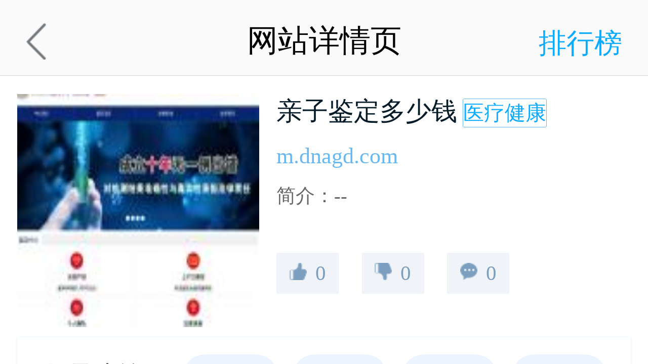

--- FILE ---
content_type: text/html; charset=utf-8
request_url: https://h5.2898.com/website_235551.htm
body_size: 8258
content:
 <!DOCTYPE html>
<html ng-app="application"  ng-cloak>
	<head>
		<meta charset="UTF-8">
		<meta http-equiv="Pragma" content="no-cache">
		<meta http-equiv="Cache-Control" content="no-cache">
		<meta http-equiv="Expires" content="0">
		<meta name="viewport" content="width=device-width, initial-scale=1.0, maximum-scale=1.0">
		<link rel="stylesheet" type="text/css" href="//mcdn.2898.com/html5/css/index.css?v=2021040802"/>
		<link rel="stylesheet" type="text/css" href="//mcdn.2898.com/html5/css/public.css?v=2021040802"/>
		<link rel="stylesheet" type="text/css" href="//mcdn.2898.com/html5/css/else.css?v=2021040802"/>
		<link rel="stylesheet" type="text/css" href="//mcdn.2898.com/html5/css/main.css?v=2021040802"/>
		<link rel="stylesheet" type="text/css" href="//mcdn.2898.com/html5/css/common.css?v=2021040802"/>
		<link rel="stylesheet" type="text/css" href="//mcdn.2898.com/html5/css/friend.css?v=2021040802" />
		<link rel="stylesheet" type="text/css" href="//mcdn.2898.com/html5/css/detail.css?v=2021040802" />
		<link rel="stylesheet" type="text/css" href="//mcdn.2898.com/html5/css/web.css?v=2021040802" />
		<link rel="shortcut icon" href="//mcdn.2898.com/images/zhan1.ico"/>
		<meta http-equiv="Access-Control-Allow-Origin" content="*">
		<meta content="亲子鉴定多少钱资料大全,m.dnagd.com查询" name="keywords">
    	<meta content="亲子鉴定多少钱排行榜页面，为站长们提供该站点信息展示，提供亲子鉴定多少钱网站权重、收录、网站数据以及各项业务等，方便站长们了解友情链接交换与买卖、图文广告、流量交换等相关内容。" name="description">
		<script src="//mcdn.2898.com/html5/js/jquery.js" type="text/javascript"></script>
		 <script src="//mcdn.2898.com/html5/js/angular.min.js" type="text/javascript"></script>
		<script src="//mcdn.2898.com/html5/js/public.js?v=2021040802" type="text/javascript"></script>
		<script type = "text/javascript" src = "//mcdn.2898.com/html5/js/imgFileupload.js?v=2021040802"></script> <!--图片上传插件-->

	 	<!-- <script src="//mcdn.2898.com/html5/js/base/base.js?v=2021040802" type="text/javascript"></script> -->
	
		<script src="//mcdn.2898.com/html5/js/jquery-cookie.js?v=2021040802" type="text/javascript"></script> 
		<script type="text/javascript">
			document.documentElement.style.fontSize = document.documentElement.clientWidth / 7.5 + 'px';
			window.onresize = function(){
				document.documentElement.style.fontSize = document.documentElement.clientWidth /7.5 + 'px';
			}
			var version = "2021040802",staticHost="//mcdn.2898.com";
			var u = navigator.userAgent, app = navigator.appVersion;

		</script>
				<script type="text/javascript">
		var app = angular.module('application',[]);
		</script>
				<script src="//mcdn.2898.com/html5/js/directive.js?v=2021040802" type="text/javascript"></script>
		<script src="//mcdn.2898.com/html5/js/factory.js?v=2021040802" type="text/javascript"></script>
		<script src="//mcdn.2898.com/html5/js/api_url.js?v=2021040802" type="text/javascript"></script>
	 	<!-- <script src="//mcdn.2898.com/html5/js/base/base2.js?v=2021040802" type="text/javascript"></script> -->
		<title>亲子鉴定多少钱资料大全-m.dnagd.com查询结果-站长资源平台</title>

		<!--统计代码-->
		<script>
			var _hmt = _hmt || [];
			(function() {
				var hm = document.createElement("script");
				hm.src = "https://hm.baidu.com/hm.js?cd8d423142709a4a6d1980eff37984ea";
				var s = document.getElementsByTagName("script")[0];
				s.parentNode.insertBefore(hm, s);
			})();
			$(function () {
				var isPageHide = false;
				window.addEventListener('pageshow', function () {
					if (isPageHide) {
						window.location.reload();
					}
				});
				window.addEventListener('pagehide', function () {
					isPageHide = true;
				});
   })
		</script>
	</head>
	<div class="modal modal_public show_terminal_modal" style="display: none;">
		<div class="mask"></div>
		<div class="conbox">
			<div class="modal_body" style="text-align: left">
				请完善网站广告的显示终端信息，否则无法进行其他操作。
			</div>
			<div class="modal_footer">
				<button class="sure" ><a href="/html5/Mine/salas/link_home/type/3.htm" id="goComplete">去完善</a></button>
			</div>
		</div>
	</div>


 <style>
	 html,body{
		 height: 100%;
	 }
	
 </style>
<body>
	<div ng-controller="ctrlArea" class="ng-cloak" style="height:100%;">
		<div class="nav_top">
			<a href="/"><img class="left" src="//mcdn.2898.com/html5/images/icon/icon-back.png" alt=""></a>
			<span>网站详情页</span>
			<a class="list" ng-href="/webmain.htm">排行榜</a>
		</div>
	
		<div class="main" style = "height: 100%;overflow: auto;padding-bottom: 1rem;box-sizing: border-box;margin-top: 0;padding-top: 0.88rem;">
			<div class="detail_top clearfix">
				<div class="left">
					<img ng-src="//mcdn.2898.com{{data.image}}@w140_h105">
				</div>
				<div class="right">
					<p>
						<i >亲子鉴定多少钱</i>
						<b >医疗健康</b>
					</p>
					<a href="http://m.dnagd.com" >m.dnagd.com</a>
					<div class="desc" ng-class="{true:'overheight'}[more]">简介：--</div>
									</div>
				<p class="clearfix hybrid">
					<span class="zan" ng-click="give()" ng-class="{1:'act'}[likeGive]"><i ng-class="{1:'curr'}[likeGive]"></i><ss ng-bind="data.likes"></ss></span>  <!--curr-->
					<span class="low" ng-click="ungive()" ng-class="{1:'act'}[likeunGive]"><i ng-class="{1:'curr'}[likeunGive]"></i><ss ng-bind="data.unlikes"></ss></span>    
					<span class="message-iocn"><i></i>{{commentItem.list}}</span>
				</p>
			</div>

			<!--&lt;!&ndash;商机加盟&ndash;&gt;-->
			<!--<div class="webinfo">-->
				<!--<p class="text-title">-->
					<!--商机加盟-->
					<!--<a href="/business.htm" target="_blank" class="pull-right" >更多></a>-->
				<!--</p>-->
				<!--<ul class="business">-->
					<!---->
					<!--<li>-->
						<!--<a href="business_detail.htm?id=33813.htm" target="_black">-->
							<!--<b>厨乡大煎包</b>-->
							<!--[<span class="bus_price">投资额：<ss class="ng-binding">10-20万</ss></span>]-->
						<!--</a>-->
					<!--</li>-->
					<!---->
					<!--<li>-->
						<!--<a href="business_detail.htm?id=33810.htm" target="_black">-->
							<!--<b>超级薯塔</b>-->
							<!--[<span class="bus_price">投资额：<ss class="ng-binding">1-5万</ss></span>]-->
						<!--</a>-->
					<!--</li>-->
					<!---->
					<!--<li>-->
						<!--<a href="business_detail.htm?id=33811.htm" target="_black">-->
							<!--<b>安仔包子</b>-->
							<!--[<span class="bus_price">投资额：<ss class="ng-binding">5-10万</ss></span>]-->
						<!--</a>-->
					<!--</li>-->
					<!---->
					<!--<li>-->
						<!--<a href="business_detail.htm?id=33812.htm" target="_black">-->
							<!--<b>张小生包子铺</b>-->
							<!--[<span class="bus_price">投资额：<ss class="ng-binding">5-10万</ss></span>]-->
						<!--</a>-->
					<!--</li>-->
					<!---->
					<!--<li>-->
						<!--<a href="business_detail.htm?id=33809.htm" target="_black">-->
							<!--<b>萌小带</b>-->
							<!--[<span class="bus_price">投资额：<ss class="ng-binding">10-20万</ss></span>]-->
						<!--</a>-->
					<!--</li>-->
					<!---->
					<!--<li>-->
						<!--<a href="business_detail.htm?id=33808.htm" target="_black">-->
							<!--<b>强氏喜阿婆粥饼</b>-->
							<!--[<span class="bus_price">投资额：<ss class="ng-binding">10-20万</ss></span>]-->
						<!--</a>-->
					<!--</li>-->
					<!---->
					<!--<div style="clear: both"></div>-->
				<!--</ul>-->
				<!--</div>-->


			<div class="website-info">
					<span class="title">收录查询：</span>
					<span class="url_btn"><a href="http://www.baidu.com/s?wd=site:m.dnagd.com" target="_blank" rel="nofollow">百度</a></span>
					<span class="url_btn"><a href="https://www.so.com/s?q=site:m.dnagd.com" target="_blank" rel="nofollow">360</a></span>
					<span class="url_btn"><a href="https://www.sogou.com/web?query=site:m.dnagd.com" target="_blank" rel="nofollow">搜狗</a></span>
					<span class="url_btn"><a href="http://cn.bing.com/search?q=site:m.dnagd.com" target="_blank" rel="nofollow">必应</a></span>
			</div>
			<div class="nav-btnbox">
				<ul class="clearfix">
						<li><a href="/flow_pay.htm">流量购买</a></li>
					<li><a href="/flow_free.htm">免费交换</a></li>
					<li><a href="/friendlink.htm">友链买卖</a></li>
					<li><a href="/friendmeal.htm">友链套餐</a></li>
					<li><a href="/friendchange.htm">免费换链</a></li>
					<li><a href="/fontlink.htm">网站广告</a></li>
					<li><a href="/web_exchange.htm">网站交易</a></li>
					<li><a href="/softtext.htm">软文交易</a></li>
					<li><a href="/media.htm">自媒体广告</a></li>
					<li><a href="/webtool.htm">站长工具</a></li>
				</ul>

			</div>
			
			<!-- <div class="mt20">
				<a href="https://mmkkgg.com" target="_blank">
					<img src="//mcdn.2898.com/html5/images/710X120.gif" width="100%" height="49px">
				</a>
			</div> -->
			<!--后台上传广告位-->
						<!--  -->

			<!-- <div class="mt20">
							</div> -->

			<div class="webinfo">
				<p class="text-title">
					网站信息
					
					<a href="/html5/webdetail/report_detail.htm?url_id={{urlId}}" class="report_icon">举报</a>
					<!--<a href="/html5/home/network.htm" target="_blank" class="pull-right" style="margin-right: 0.1rem;color:#66b8f2">诚聘网赚兼职</a>-->
					<!--<a href="/html5/topics/business_spread.htm" target="_blank" class="pull-right" style="margin-right: 0.1rem;color:#f00">商机加盟</a>-->
				</p>
				<table class="table-info mg25">
					<tr>
						<td>百度权重</td>
						<td>爱站权重</td>
						<td>百度收录</td>
						<td>百度反链</td>
						
					</tr>
					<tr>
						<td >0</td>
						<td>0</td>
						<td >25</td>
						<td >2710000</td>
						
					</tr>
					<tr>
						<td>百度预估流量</td>
						<td>预估日均IP</td>
						<td>360收录</td>
						<td>搜狗权重</td>
					</tr>
					<tr>
						<td>0</td>
						<td ></td>
						<td>8</td>
						<td >0</td>
					</tr>
				</table>
				<!--<div class="mt30 adver">-->
					<!--<img src="/html5/images/webadver.png" alt="">-->
				<!--</div>-->
				<!-- 广告 -->
				 <script id="w2898_4739">(function () {var zy = document.createElement("script");var flowExchange = window.location.protocol.split(":")[0];var http = flowExchange === "https"?"https":"http";zy.src = http+"://exchange.2898.com/index/flowexchange/getGoods?id=4739&sign=9f906bdf9c259fb80e15969ba383556c";var s = document.getElementsByTagName("script");for(var i=0;i< s.length;i++){ if(s[i].id){ if(s[i].id == "w2898_4739"){s[i].parentNode.insertBefore(zy, s[i]);continue;}}}})();</script>
				<div class="mg25">
					<p class="text-title">网站信息
						<span class="updates ng-hide" ng-click="updateWebInfo()" ng-show="!upWebInfo">更新</span>
						<span class="updates ng-hide"  ng-show="upWebInfo">已更新</span>
						<span ng-bind="TitleTime ? (TitleTime *1000|date:'yyyy-MM-dd') : '-'" class="pull-right" ng-show="upWebInfo"></span>
					</p>
					<div class="area mt20">
						<div class="list-group">
							<label for="">标&nbsp;&nbsp;&nbsp;题</label>
							<div class="right" ng-bind="data.title">--</div>
						</div>
						<div class="list-group">
							<label for="">关键词</label>
							<div class="right" ng-bind="data.keywords">--</div>
						</div>
						<div class="list-group">
							<label for="">描&nbsp;&nbsp;&nbsp;述</label>
							<div class="right" ng-bind="data.description">--</div>
						</div>
					</div>
				</div>
								<script id="w2898_4740">(function () {var zy = document.createElement("script");var flowExchange = window.location.protocol.split(":")[0];var http = flowExchange === "https"?"https":"http";zy.src = http+"://exchange.2898.com/index/flowexchange/getGoods?id=4740&sign=2a7d26664e91dc2e288766fe5b532810";var s = document.getElementsByTagName("script");for(var i=0;i< s.length;i++){ if(s[i].id){ if(s[i].id == "w2898_4740"){s[i].parentNode.insertBefore(zy, s[i]);continue;}}}})();</script>
				
				<div class="mt20">
					<p class="text-title">备案信息
						<span class="updates" ng-click="recode()">更新</span>
					</p>
					<div class="mt20 t-info">
						<table>
							<tr>
								<td>单位名称</td>
								<td ng-bind="data.tools_company">--</td>
							</tr>
							<tr>
								<td>单位性质</td>
								<td ng-bind="data.tools_nature">--</td>
							</tr>
							<tr>
								<td>网站备案</td>
								<td ng-bind="data.tools_no">--</td>
							</tr>
							<tr>
								<td>网站名称</td>
								<td ng-bind="data.tools_name">--</td>
							</tr>
							<tr>
								<td>网站首页</td>
								<td ng-bind="data.tools_url"></td>
							</tr>
						</table>

					</div>
				</div>
				<div class="mt20">
					<p class="text-title">
						whois信息
						<span class="updates" ng-click="updateWhois()" ng-show="!upwhois">更新</span>
						<span ng-show="upwhois" class="updates">已更新</span>
						<span ng-bind="whoisQueryTimeCuo *1000|date:'yyyy-MM-dd'" class="pull-right" ng-show="whoisQueryTimeCuo != null"></span>
					</p>
					<div class="mt20 t-info">
						<table>
							<tr>
								<td>域名</td>
								<td ng-bind="data.domain_name">--</td>
							</tr>
							<tr>
								<td>域名注册服务商</td>
								<td ng-bind="data.registrar">--</td>
							</tr>
							<tr>
								<td>DNS服务器</td>
								<td ng-bind="data.name_DNS_server">--</td>
							</tr>
							<tr>
								<td>创建时间</td>
								<td ng-bind="data.creation_date">--</td>
							</tr>
							<tr>
								<td>到期时间</td>
								<td ng-bind="data.registry_expiry_date">--</td>
							</tr>
						</table>
					</div>
				</div>
				<div class="mt20">
					<p class="text-title">服务器信息
						<span ng-show="!queryIP" class="updates" ng-click="updatequeryIP()">更新</span>
						<span ng-show="queryIP" class="updates">已更新</span>
						<span ng-bind="getWebSiteTitleTime *1000|date:'yyyy-MM-dd'" class="pull-right" ng-show="getWebSiteTitleTime != null"></span>
					</p>
					<div class="mt20 t-info">
						<table>
							<tr>
								<td>IP地址</td>
								<td ng-bind="data.ip">--</td>
							</tr>
							<tr>
								<td>服务器地址</td>
								<td ng-bind="data.country">--</td>
							</tr>
							<tr>
								<td>服务器类型</td>
								<td ng-bind="data.web_server">--</td>
							</tr>
							<tr>
								<td>页面类型</td>
								<td>text/html</td>
							</tr>
							<tr>
								<td>编码</td>
								<td ng-bind="data.web_code">--</td>
							</tr>
						</table>
					</div>
				</div>
				<div class="mt30">
					<p class="text-title">成长历程</p>
					<div class="growth_process">
						<div class="list-process">
							<ul>
																<li>
									<p>2019-07-22</p>
									<span>亲子鉴定多少钱（m.dnagd.com）正式加盟2898站长资源平台（2898.com）</span>
								</li>
															</ul>
						</div>
					</div>
				</div>

				<!--热门推荐-->
				<div class="mm_order swiper-container">
					<p class="text-title">热门推荐</p>
					<ul class="swiper-wrapper">
												<li class="swiper-slide">
							<div class="hot_slide">
																<a href="/website_436471.htm">
									<i>1</i>
									Ztab新标签页								</a>
																<a href="/website_436470.htm">
									<i>2</i>
									XM外汇官网								</a>
																<a href="/website_436469.htm">
									<i>3</i>
									TMGM官方中文网站								</a>
																<a href="/website_436468.htm">
									<i>4</i>
									51蛙吖蛙短视频								</a>
																<a href="/website_436467.htm">
									<i>5</i>
									疾病百科								</a>
																<a href="/website_436466.htm">
									<i>6</i>
									五行查询								</a>
															</div>
						</li>
												<li class="swiper-slide">
							<div class="hot_slide">
																<a href="/website_436465.htm">
									<i>7</i>
									典意风水								</a>
																<a href="/website_436464.htm">
									<i>8</i>
									游民极光								</a>
																<a href="/website_436463.htm">
									<i>9</i>
									办公资源教程网								</a>
																<a href="/website_436462.htm">
									<i>10</i>
									三万收录网								</a>
																<a href="/website_436461.htm">
									<i>11</i>
									速成收录网								</a>
																<a href="/website_436460.htm">
									<i>12</i>
									DTR收录网								</a>
															</div>
						</li>
												<li class="swiper-slide">
							<div class="hot_slide">
																<a href="/website_436459.htm">
									<i>13</i>
									飞哥收录网								</a>
																<a href="/website_436457.htm">
									<i>14</i>
									故事大全								</a>
																<a href="/website_436456.htm">
									<i>15</i>
									小说网								</a>
																<a href="/website_436455.htm">
									<i>16</i>
									汽车资讯								</a>
																<a href="/website_436454.htm">
									<i>17</i>
									必应权5								</a>
																<a href="/website_436453.htm">
									<i>18</i>
									范文大全								</a>
															</div>
						</li>
												<li class="swiper-slide">
							<div class="hot_slide">
																<a href="/website_135541.htm">
									<i>19</i>
									天天租号								</a>
																<a href="/website_64918.htm">
									<i>20</i>
									商业资讯								</a>
																<a href="/website_292481.htm">
									<i>21</i>
									揭阳新闻网								</a>
																<a href="/website_53981.htm">
									<i>22</i>
									国家环境分析测试中心								</a>
																<a href="/website_380164.htm">
									<i>23</i>
									千花传奇私服								</a>
																<a href="/website_134814.htm">
									<i>24</i>
									牡丹江搜罗街同城网								</a>
															</div>
						</li>
												<div style="clear: both;"></div>
					</ul>
					<div class="swiper-pagination"></div>
				</div>

				<div class="mt30">
					<p class="text-title">
						全部评论
						<span class="num_pl pull-right">共<i ng-bind="commentItem.list"></i>条评论</span>
					</p>
					<div class="comments_list clearfix" ng-repeat="item in commentItem.data">
						<div class="left-con">
							<img ng-src="//mcdn.2898.com{{item.avatar}}@w32_h32"/>
						</div>
						<div class="right-con">
							<p>
								<span class="username" ng-bind="item.nickname"></span>
								<i class="time" ng-bind="item.atime"></i>
							</p>
							<div class="pl" ng-bind="item.content"></div>
						</div>
					</div>
					<div class="text-center mb15">
						<button class="comments_btn" ng-click="comments()">我要评论</button>
					</div>
				</div>
			</div>
		</div>
	
		<div class="change-btn" ng-show="data.lljh==1 || data.isgoods==1">
			<div class="left" ng-show="data.lljh==1" ng-class="{true:'w100',false:'other'}[data.lljh==1 && data.isgoods==2]" ng-click = "exchangeGoods(data.mgid)">
				<img src="//mcdn.2898.com/html5/images/icon/icon_open.png" alt="">
				<span>交换</span>
			</div>
			<div class="left" ng-show="data.isgoods==1" ng-class="{true:'w100',false:'other'}[data.lljh==2 && data.isgoods==1]" ng-click="buy(data.url)">
				<img src="//mcdn.2898.com/html5/images/goumai.png" alt="">
				<span>购买</span>
			</div>
		</div>

		<!-- 购买商品窗口 -->
		<div class="store-modal" ng-show="buyStore">
			<div class="mask" ng-click="closeBox()"></div>
			<div class="detail-store">
				<p>选购商品
					<span ng-click="closeBox()"></span>
				</p>
				<!-- <div class="list-group" ng-if="ckgoods.yqlj[0].price>0">
					<a href="javascript:void(0)" ng-click="check_yqljFun(0)" ng-class="{true:'checked'}[check_obj.yqlj[0]]"></a>
					<p>
						<i class="yl">友链</i>
						<b ng-bind="ckgoods.yqlj[0].dispage"></b>
						<b ng-bind="show_style(ckgoods.yqlj[0].show_style)"></b>
						<span class="price">
				            <small>￥</small>
				            <ss ng-bind="ckgoods.yqlj[0].price"></ss>/月
						</span>
					</p>
				</div> -->
				<div class="list-group" ng-repeat = "(key,val) in ckgoods.yqlj">
					<a href="javascript:void(0)" ng-click="check_yqljFun(key)" ng-class="{true:'checked'}[check_obj.yqlj[key]]"></a>
					<p>
						<i class="yl">友链</i>
						<b ng-bind = "val.wz">全站</b>
						<b ng-bind="show_style(ckgoods.yqlj[1].show_style)"></b>
						<span class="price">
				            <small>￥</small>
				            <ss ng-bind="val.real_price"></ss>/月
						</span>
					</p>
				</div>
				<!--文字-->
				<div class="list-group" ng-repeat="(k,wzgg) in ckgoods.wzgg">
					<a href="javascript:void(0)" ng-click="check_obj.wzgg[k] = !check_obj.wzgg[k]" ng-class="{true:'checked'}[check_obj.wzgg[k]]"></a>
					<p>
						<i class="wz">文字</i>
						<b ng-bind="wzgg.dispage"></b>
						<b ng-bind="show_style(wzgg.show_style)"></b>
						<b ng-bind="wzgg.size"></b>
						<span class="price">
              <small>￥</small><ss ng-bind="wzgg.price"></ss>/月</span>
					</p>
				</div>
				<!--图片-->
				<div class="list-group" ng-repeat = "(k,tpgg) in ckgoods.tpgg">
					<a href="javascript:void(0)" ng-click="check_obj.tpgg[k] = !check_obj.tpgg[k]" ng-class="{true:'checked'}[check_obj.tpgg[k]]"></a>
					<p>
						<i class="tp">图片</i>
						<b ng-bind="tpgg.dispage"></b>
						<b ng-bind="tpgg.position"></b>
						<b ng-bind="tpgg.size"></b>
						<span class="price"><small>￥</small><ss ng-bind="tpgg.price"></ss>/月</span>
					</p>
				</div>
				<!--软文交易-->
				<div class="list-group " ng-repeat="(k,val) in ckgoods.rwjy">
					<a href="javascript:void(0)" ng-click="check_obj.rwjy[k] = !check_obj.rwjy[k]" ng-class="{true:'checked'}[check_obj.rwjy[k]]"></a>
					<p class="border-none">
						<!-- 详情展开添加border-none类 -->
						<i class="rw">软文</i>
						<b>软文交易</b>
						<span class="price"><small>￥</small><ss ng-bind = "val.price">2</ss></span>
						<!-- 向上箭头加up类 -->
						<!-- <span class="rw-info" ng-click="rwopen()" ng-class="{true:'up'}[rw_detail]">详情</span> -->
					</p>
					<div class="rw-detail" >
						<div class="half">
							<span>收录：<cite ng-bind = "val.include_type">百度新闻源</cite></span>
							<span>入口：<cite ng-bind = "val.entrance">栏目页面</cite></span>
						</div>
						<div><span>链接类型：<cite ng-bind = "val.link_type">超链接/微信/QQ/网站链</cite></span></div>
						<div><span>区域：<cite ng-bind = "val.area">香港特别行政区</cite></span></div>
						<div class="half">
							<span>发布方式：<cite ng-show = "val.auto_release == 2">手动发布</cite> <cite ng-show = "val.auto_release == 1">自动发布</cite></span>
							<span>案例：<a target="_blank" href="{{val.example_url}}">查看</a></span>
						</div>
						<div>
							<span>备注:</span>
							<cite ng-bind = "val.remark">备注备注备注备注备注备注</cite>
						</div>
					</div>
				</div>
				<!--网站交易-->
				<div class="list-group " ng-repeat="(k,wzjy) in ckgoods.wzjy">

					<a href="javascript:void(0)" ng-click="check_obj.wzjy[k] = !check_obj.wzjy[k]" ng-class="{true:'checked'}[check_obj.wzjy[k]]"></a>
					<p class="border-none">
						<!-- 详情展开添加border-none类 -->
						<i class="wb">网站</i>
						<b>网站交易</b>
						<span class="price">
                  <small>￥</small><ss ng-bind="wzjy.price"></ss></span>
						<!-- 向上箭头加up类 -->
						<span class="web-info" ng-click="open()" ng-class="{true:'up'}[web_detail]">详情</span>
					</p>
					<div class="web-detail" ng-show="web_detail">
						<div class="tab"><label>卖点：</label><span ng-bind="wzjy.info.point"></span></div>
						<div class="tab"><label>网站/程序介绍：</label><span ng-bind="wzjy.info.introduce"></span></div>
						<div class="tab"><label>服务器：</label><span ng-show = "wzjy.info.isserver == 2" >不出售服务器</span><span ng-show = "wzjy.info.isserver == 1" ng-bind="wzjy.info.server_introduce"></span></div>
						<div class="tab webimg">
							<span class="title">网站截图</span>
							<img ng-src="//mcdn.2898.com{{wzjy.info.image}}" ng-show="wzjy.info.image">
							<img ng-src="//mcdn.2898.com{{wzjy.info.one_image_fmt}}" ng-show="wzjy.info.one_image_fmt">
							<img ng-src="//mcdn.2898.com{{wzjy.info.two_image_fmt}}" ng-show="wzjy.info.two_image_fmt">
						</div>
					</div>
				</div>
				
				<div class="footer">
					<div class="left">
						<span ng-click="checkGoods()" ng-class="{true:'checked'}[active]"></span> <b>全选</b>
					</div>
					<div class="right" ng-click="add()">加入购物车</div>
				</div>
			</div>

		</div>
		
		<ng-window-box></ng-window-box>
		<div class="modal modal_public ng-scope yzm" style="display: none;">
			<div class="mask"></div>
			<div class="conbox solve_box" style="width: 6.6rem">
				<h3 class="ng-binding">
					评论验证
					<i ng-click="gbyz()"></i>
				</h3>
				<div class="clearfix banner-login-input-wrap yzm" style="width:267px;height: 44px;border: 1px solid #ccc;border-radius: 3px;display: none;margin-left: 0.3rem">
					<div id="embed-captcha" style="margin: -1px 0 0 -1px;"></div>
				</div>
				<span id="embed-submit">确定</span>
			</div>
		</div>
	</div>
</body>

 <link rel="stylesheet" type="text/css" href="//mcdn.2898.com/html5/css/swiper-4.3.3.min.css"/>
 <script type="text/javascript" src="//mcdn.2898.com/js/gt.js"></script>
 <script type="text/javascript" src="//mcdn.2898.com/js/factory/qrcode_login.js?v=2021040802"></script>
 <script src="//mcdn.2898.com/html5/js/swiper-4.3.3.min.js" type="text/javascript"></script>
 <script type="text/javascript">
		window.onload=function(){
			var mySwiper = new Swiper('.swiper-container', {
				direction: 'horizontal',
				loop: true,
				// 如果需要分页器
				pagination: {
					el: '.swiper-pagination',
				},
				autoplay:{
					stopOnLastSlide:true,
					disableOnInteraction: false
				},

			})
		}
 </script>
	<script type="text/javascript">
	var business = [{"title":"\u53a8\u4e61\u5927\u714e\u5305","investment1":10,"investment2":20,"project_id":33813},{"title":"\u8d85\u7ea7\u85af\u5854","investment1":1,"investment2":5,"project_id":33810},{"title":"\u5b89\u4ed4\u5305\u5b50","investment1":5,"investment2":10,"project_id":33811},{"title":"\u5f20\u5c0f\u751f\u5305\u5b50\u94fa","investment1":5,"investment2":10,"project_id":33812},{"title":"\u840c\u5c0f\u5e26","investment1":10,"investment2":20,"project_id":33809},{"title":"\u5f3a\u6c0f\u559c\u963f\u5a46\u7ca5\u997c","investment1":10,"investment2":20,"project_id":33808}];
   	var  url_id= "235551";
   	var  data={"url_id":235551,"cid":110,"name":"\u4eb2\u5b50\u9274\u5b9a\u591a\u5c11\u94b1","url":"m.dnagd.com","image":"\/upload\/websize\/29d471a6f1f8f3b63db1be84ba20123c.jpg","abstract":"--","aiweight":0,"bdweight":0,"index":0,"bdincluded":25,"bdtrans":2710000,"rank360":0,"sogourank":0,"azhan_ip":null,"zhanuv":0,"sougouincluded":1,"traffic":0,"worldrank":0,"trafficrank":0,"360included":8,"360trans":0,"likes":0,"unlikes":0,"web_keyword":null,"abnormal_time":0,"protocol_type":"http","title":"--","keywords":"--","description":"--","ip":"--","country":"--","area":"--","tools_company":"--","tools_nature":"--","tools_no":"--","tools_name":"--","tools_uptime":"--","registrar":"--","domain_name":"--","name_DNS_server":"--","creation_date":"--","registry_expiry_date":"--","whoisQueryTime":"--","queryIP_time":"--","web_server":"--","web_code":"--","onename":"\u533b\u7597\u5065\u5eb7","estimateIP":"0","lljh":2,"isgoods":2};
  </script>

	<script type="text/javascript" src="//mcdn.2898.com/html5/js/webdetail/detail.js?v=2021040802"></script>
</body>
</html>


--- FILE ---
content_type: text/html; charset=utf-8
request_url: https://exchange.2898.com/index/flowexchange/getGoods?id=4739&sign=9f906bdf9c259fb80e15969ba383556c
body_size: 571
content:
    (function() {
        var w2898_obj = document.getElementById("w2898_4739");
        var width = "468";
        var height = "75"
        var ua = navigator.userAgent;
        var ipad = ua.match(/(iPad).*OS\s([\d_]+)/),
                isIphone = !ipad && ua.match(/(iPhone\sOS)\s([\d_]+)/),
                isAndroid = ua.match(/(Android)\s+([\d.]+)/),
                isMobile = isIphone || isAndroid;
        if(isMobile) {
            if(document.body.clientWidth < 768 ){
                width = window.innerWidth-20;
            }
           
        }
        var protocol = (("https:" == document.location.protocol) ? "https:" : "http:")
        var gourl = protocol+"//exchange.2898.com/ad2898.htm?type=flowtext&gid=4739&size=468*75&ad_type=3列*3行";
        if (w2898_obj) {
            var create_2898 = document.createElement("iframe");
            create_2898.width = width+'px';
            create_2898.height = height+'px';
            create_2898.frameborder = "0";
            create_2898.scrolling = "no";
            create_2898.style = "display:block;margin:0 auto;border:0;"
            create_2898.src = gourl;
            w2898_obj.parentNode.insertBefore(create_2898, w2898_obj);
        } else {
            document.write("<iframe width='"+width+"px' height='"+height+"px' frameborder='0' src='"+gourl+"' scrolling='no' style='display:block;margin:0 auto;'></iframe>");
        }
    })()


--- FILE ---
content_type: text/html; charset=utf-8
request_url: https://exchange.2898.com/index/flowexchange/getGoods?id=4740&sign=2a7d26664e91dc2e288766fe5b532810
body_size: 576
content:
    (function() {
        var w2898_obj = document.getElementById("w2898_4740");
        var width = "468";
        var height = "60"
        var ua = navigator.userAgent;
        var ipad = ua.match(/(iPad).*OS\s([\d_]+)/),
                isIphone = !ipad && ua.match(/(iPhone\sOS)\s([\d_]+)/),
                isAndroid = ua.match(/(Android)\s+([\d.]+)/),
                isMobile = isIphone || isAndroid;
        if(isMobile) {
            if(document.body.clientWidth < 768 ){
                width = window.innerWidth-20;
            }
           
        }
        var protocol = (("https:" == document.location.protocol) ? "https:" : "http:")
        var gourl = protocol+"//exchange.2898.com/ad2898.htm?type=flowimg&gid=4740&size=468*60&ad_type=横幅广告";
        if (w2898_obj) {
            var create_2898 = document.createElement("iframe");
            create_2898.width = width+'px';
            create_2898.height = height+'px';
            create_2898.frameborder = "0";
            create_2898.scrolling = "no";
            create_2898.style = "display:block;margin:0 auto;border:0;"
            create_2898.src = gourl;
            w2898_obj.parentNode.insertBefore(create_2898, w2898_obj);
        } else {
            document.write("<iframe width='"+width+"px' height='"+height+"px' frameborder='0' src='"+gourl+"' scrolling='no' style='display:block;margin:0 auto;'></iframe>");
        }
    })()


--- FILE ---
content_type: text/html; charset=utf-8
request_url: https://h5.2898.com/html5/html/ng_window_box.html?r=2021040802
body_size: 2879
content:
<!--关闭图标提示-->
<div class="pic_msg" ng-if="ng_window_box.msgShow">  {{ng_window_box.message}}({{ng_window_box.timetoutNum/1000}})</div>
<!--文字提示窗-->
<div class="modal modal_public" ng-if="ng_window_box.boxShow">
    <div class="mask"></div>
    <div class="conbox">
        <div ng-if="ng_window_box.iconCls != false" ng-class="{true:ng_window_box.iconCls}[ng_window_box.iconCls!=false]"></div>
        <div class="modal_body" ng-bind="ng_window_box.message" ng-if="ng_window_box.isString(ng_window_box.message)"></div>
        <div class="modal_body" ng-if="ng_window_box.isObject(ng_window_box.message)" style="text-align: left">
            <p ng-repeat="(km,vm) in ng_window_box.message" class="mt2" style="word-wrap: break-word" >
                {{km}}{{vm}}
            </p>
        </div>
        <div class="modal_footer">
            <button class="sure" ng-click="ng_window_box.closeWindow('boxShow')" ng-bind="ng_window_box.successText"></button>
        </div>
    </div>
</div>
<!--文字提示窗-->

<!--清空购物车-->
<div class="modal empty_shop_modal" ng-if="ng_window_box.confirmShow">
    <div class="mask"  ng-click="ng_window_box.closeWindow('confirmShow')"></div>
    <div class="empty_shopbox">
        <div ng-if="ng_window_box.iconCls != false" ng-class="{true:ng_window_box.iconCls}[ng_window_box.iconCls!=false]"></div>
        <div class="cue-text" ng-bind="ng_window_box.message"></div>
        <div class="footer">
            <button class="cancel" ng-click="ng_window_box.failFun('confirmShow')" ng-bind="ng_window_box.cencalText" ng-if="ng_window_box.callbackFail">取消</button>
            <button class="cancel" ng-click="ng_window_box.closeWindow('confirmShow')" ng-bind="ng_window_box.cencalText"  ng-if="!ng_window_box.callbackFail">取消</button>
            <button class="sure" ng-click="ng_window_box.successFun()" ng-bind="ng_window_box.successText">清空</button>
        </div>
    </div>
</div>

<!--清空购物车end-->
<!--选择网站弹框-->
<div class="choose_web" ng-if="ng_window_box.siteShow">
    <div class="choose_box" ng-click="ng_window_box.closeWindow('siteShow')"></div>
    <div class="choose_detail">
        <p>
            {{ng_window_box.message}}<safs ng-if="ng_window_box.option">(已选{{ng_window_box.changeValue[ng_window_box.changeKey].length}})</safs>
            <span class="text-red" style="font-size: 0.28rem"  ng-if="ng_window_box.subtitle" ng-bind="ng_window_box.subtitle"></span>
            <a ng-click="ng_window_box.closeWindow('siteShow')"></a>
        </p>

        <div>
            <ul>
                <li ng-repeat="(k,v) in ng_window_box.siteList track by $index" ng-click="ng_window_box.siteOnCheck(v,k)" ng-class="{true:'active',false:''}[ng_window_box.changeOptions(k)]">
                    <b ng-bind="v.webname"></b>
                    <h1 class="text-ellipsis">
                        <ss class="baiDu " ng-bind="v.bdweight"></ss>
                        {{v.url}}
                    </h1>
                </li>
                <li>
                    <a ng-href="/html5/Mine/mySource/add_web.htm" class="add_web"></a>
                </li>

            </ul>
            <div class="sure_btn" ng-click="ng_window_box.successFun()">确定</div>
        </div>
    </div>
</div>

<!--日Ip数-->
<div class="choose_price ng-scope" ng-if="ng_window_box.closeIp">

    <div class="choose_box" ng-click="ng_window_box.closeWindow('closeIp')"></div>

    <div class="choose_detail choose_ip">
        <p>
            {{ng_window_box.message}}
            <a ng-click="ng_window_box.closeWindow('closeIp')" class="icon-close"></a>
        </p>
        <div>
            <ul>
                <li ng-repeat="(k,v) in ng_window_box.siteList track by $index" ng-click="ng_window_box.siteOnCheck(v,k)" ng-bind="v" ng-class="{true:'active',false:''}[ng_window_box.changeOptions(k)]">
            </ul>
            <div class="sure_btn" ng-click="ng_window_box.successFun()"> 确定</div>
        </div>
    </div>
</div>


<!--验证码对话框-->
<div class="modal empty_shop_modal" ng-if="ng_window_box.codeBox">
    <div class="mask"></div>
    <div class="empty_shopbox">
        <!-- ngIf: ng_window_box.iconCls != false -->
        <div class="code_box" >
            <p ng-hide="webDetails">请输入图形验证码,将向您手机发送短信</p>
            <input type="text" ng-model="ng_window_box.siteCheckData">
			<span>
				<img ng-src="{{ng_window_box.imgsrccode}}" ng-click="ng_window_box.getcaptcha()">
			</span>
            <p class="cl_red" ng-bind="ng_window_box.message"></p>
        </div>
        <div class="footer">
            <button class="cancel ng-binding" ng-click="ng_window_box.closeWindow('codeBox')" >取消</button>
            <button class="sure ng-binding" ng-click="ng_window_box.successFun()" >确定</button>
        </div>
    </div>
</div>

<div class="modal specifications_modal ng-hide" ng-show="ng_window_box.checkPosition">
    <div class="mask"></div>
    <div class="specifications_box">
        <div class="head">
            <span>
            {{ng_window_box.message}}
            </span>
            <i class="close-x" ng-click="ng_window_box.closeWindow('checkPosition');cat_temp_data = ''"></i>
        </div>
        <div class="con">
            <label>选择位置：</label>
            <p ng-click="ng_window_box.siteOnCheck('price','price')"  ng-class="{true:'active',false:''}[ng_window_box.changeOptions('price')]">   <!--选中加类名active-->
                <span>首页</span>
                <span>¥ {{ng_window_box.siteList.price}}/月</span>
            </p>
            <p ng-click="ng_window_box.siteOnCheck('price_qz','price_qz')"  ng-class="{true:'active',false:''}[ng_window_box.changeOptions('price_qz')]">   <!--选中加类名active-->
                <span>全站</span>
                <span>¥ {{ng_window_box.siteList.price_qz}}/月</span>
            </p>
            <div class="text-center">
                <button ng-click="ng_window_box.successFun()">确认</button>
            </div>

        </div>
    </div>
</div>
<!--选规格弹窗end-->
<!--友链检测中-->
<div class="modal modal_public ng-scope" ng-if="ng_window_box.friendCheck">
    <div class="mask"></div>
    <div class="conbox check_boxs">
        <p ng-bind="ng_window_box.message"></p>
        <div class="check_line">
            <span></span>
        </div>
    </div>
</div>

<div class="modal modal_public ng-scope" ng-if="ng_window_box.inputBox">
    <div class="mask"></div>
    <div class="conbox solve_box">
        <h3>
            {{ng_window_box.message}}
            <i ng-click="ng_window_box.closeWindow('inputBox')"></i>
        </h3>
        <div ng-if="ng_window_box.because" class="why_error" >故障原因：<b style="color: red" ng-bind="ng_window_box.because"></b></div>
        <div ng-if="ng_window_box.appeal" class="why_error" >申诉理由：<b style="color: red" ng-bind="ng_window_box.appeal"></b></div>
        <div>
            <textarea name="backs" ng-model="ng_window_box.siteCheckData"></textarea>
        </div>
        <span ng-click="ng_window_box.successFun()">确定</span>
    </div>
</div>

<!-- 新增广告位提示弹窗  或者 没有内容时的提示-->
<div class="modal modal-adv" ng-if="ng_window_box.dataEmpay">
    <div class="mask"></div>
    <div class="modal-content">
        <div>
            <p ng-bind="ng_window_box.message"></p>
            <div class="addbtn" ng-click="ng_window_box.successFun()" ng-bind="ng_window_box.successText"></div>
        </div>
    </div>
</div>

<div class="choose_web" ng-if="ng_window_box.iconList">
    <div class="choose_box"></div>
    <div class="choose_detail bank_choose">
        <p class="ng-binding">
            {{ng_window_box.message}}
            <a ng-click="ng_window_box.closeWindow('iconList')"></a>
        </p>
        <div>
            <ul>
                <li ng-repeat="(k,v) in ng_window_box.siteList track by $index" ng-click="ng_window_box.siteOnCheck(v,k)" ng-class="{true:'active',false:''}[ng_window_box.changeOptions(k)]">
                    <img ng-src="{{v.imgsrc}}" />
                    {{v.name}}
                </li>
            </ul>
        </div>
        <div class="sure_btn" ng-click="ng_window_box.successFun()">确定</div>
    </div>
</div>


<!--新春红包付款成功弹框-->

<div class="modal empty_shop_modal" ng-if="ng_window_box.springBox" >
    <div class="mask"></div>
    <div class="empty_shopbox">
        <div class="spr_img"></div>
        <div class="spr_integral">
            <p ng-bind="ng_window_box.siteList.title"></p>
            <p>{{ng_window_box.siteList.title2}}<a ng-href="{{ng_window_box.siteList.url}}">{{ng_window_box.siteList.url_name}}</a></p>
        </div>
        <div class="footer">
            <button class="cancel" ng-click="ng_window_box.closeWindow('springBox')" ng-bind="ng_window_box.cencalText"></button>
            <button class="sure" ng-click="ng_window_box.successFun()" ng-bind="ng_window_box.successText"></button>
        </div>
    </div>
</div>

<!--新春红包连续签到及认证弹框-->

<div class="modal modal-adv" ng-if="ng_window_box.redBox">
    <div class="mask"></div>
    <div class="spr_boxs">
        <i ng-click="ng_window_box.closeWindow('redBox')"></i>
        <p>{{ng_window_box.siteList.title1}}</p>
        <ss><b>{{ng_window_box.siteList.price}}</b>元</ss>
        <a href="/html5/integral/card_coupon"></a>
    </div>
</div>


<!--举报弹框-->
<div class="choose_web" ng-if="ng_window_box.whyBox">
    <div class="choose_box" ></div>
    <div class=" report_detail">
        <p>
            {{ng_window_box.message}}
            <a  ng-click="ng_window_box.closeWindow('whyBox')"></a>
        </p>
        <div class="report_list">
            <ul>
                <li ng-repeat="(k,v) in ng_window_box.siteList track by $index">
                    <span ng-bind="v"></span>
                    <i ng-click="ng_window_box.siteOnCheck(v,k)" ng-class="{true:'cur'}[ng_window_box.changeOptions(k)]"></i>
                </li>
            </ul>
            <div class="sure_btn" ng-click="ng_window_box.successFun()" >确定</div>
        </div>
    </div>
</div>
<!--交接完成弹窗-->
<div class="modal empty_shop_modal" ng-if="ng_window_box.connectOver">
    <div class="mask"></div>
    <div class="empty_shopbox connectOver">
        <div class="modal-head">交接完成 <span class="close-btn" ng-click="ng_window_box.closeWindow('connectOver')"></span></div>
        <div class="cue-text" style="padding: 0.3rem 0.2rem;">
            <p ng-bind="ng_window_box.message.title"></p>
            <ul>
                <li ng-repeat="(key,item) in ng_window_box.message.content" ><span ng-bind="key+1"></span >.<span ng-bind="item"></span></li>
            </ul>
            <span  class="check-btn" ng-class="{true:'isConsent',false:'isNoConsent'}[ng_window_box.isConsent]" ng-click="ng_window_box.isConsent=!ng_window_box.isConsent"></span><span>点击确认表示您已同意 <a href="{{ng_window_box.protocolUrl}}">《2898平台免责协议》</a></span>
            <p ng-bind="ng_window_box.message.tips" class="tips"></p>
        </div>
        <div class="modal-footer">
            <button class="sure-btn" ng-click="ng_window_box.successFun()"  ng-if="ng_window_box.isConsent">确认</button>
            <button class="no-sure"  ng-if="!ng_window_box.isConsent">确认</button>
        </div>
    </div>
</div>
<!--交接完成弹窗end-->
 <!-- 2898 loading动画 -->
<div class="isLoading" ng-show="ng_window_box.isLoad">
    <img src="/html5/images/logo.png" alt="">
    <span></span>
</div>
<ng-loading></ng-loading>


--- FILE ---
content_type: text/html; charset=utf-8
request_url: https://h5.2898.com/index/Geetest/getverfiy?t=1768702730015
body_size: 59
content:
{"success":1,"gt":"1d224f2141241155b9eec8c0a101fc20","challenge":"7ce22091ae84aaeb67e537c2ee603047","new_captcha":1}

--- FILE ---
content_type: text/css
request_url: https://mcdn.2898.com/html5/css/index.css?v=2021040802
body_size: 52371
content:
/*官网首页*/
.clearfix:after{ content:"."; clear:both; display:block; height:0; visibility:hidden; }
.clearfix{ display:block;*zoom:1;}

/*banner---*/
.mt_90{margin-top: 0.9rem!important;}
.shuffling{width: 100%;height: 3.3rem;}
.shuffling img{width: 100%;height: 3.3rem;}
.mt55{margin-top: 0.55rem;}


/*友链买卖推荐*/
.frieendlink-box{background: #FFFFFF;margin-top: 0.2rem;}
.frieendlink-box .friend-head{height: 0.9rem;line-height: 0.9rem;border-bottom:0.5px solid #E5E5E5;padding: 0 0.2rem;}
.frieendlink-box .friend-head span{font-size: 0.32rem;color: #051b28;}
.frieendlink-box .friend-head  a{color: #999999;font-size: 0.26rem;position: relative;margin-right: 0.4rem;float: right;}
.frieendlink-box .friend-head  a::after{content: "";display: inline-block;width: 0.16rem;height: 0.28rem;background: url(../images/icon/sy_icon_bar_right.png) no-repeat center;background-size: 100% 100%;position: absolute;top: 0.3rem;margin-left: 0.15rem;}
.friendmeal_btn{position: absolute;right: 0.9rem}
.friendlink_listdata{background: #FFFFFF;padding-bottom: 1.2rem;}
.friendlink_listdata ul li{border-bottom: 0.5px solid #E5E5E5;padding: 0.3rem 0.25rem;position: relative;}
.friendlink_listdata ul li .left-con{float: left;width: 31%;height: 1.56rem;border: 0.5px solid #EBEBEB;}
.friendlink_listdata ul li .left-con img{width: 100%;height: 1.56rem;}
.friendlink_listdata ul li .right-con{float: left;padding-left: 0.2rem;width: 65%;position: relative;}
.friendlink_listdata ul li .right-con p{margin-bottom: 0.08rem;}
.friendlink_listdata ul li .right-con p a span{color: #051B28}
.friendlink_listdata ul li .right-con p ss.wname{font-size: 0.3rem; color: #051B28; vertical-align: top; max-width: 1.6rem; overflow: hidden; text-overflow: ellipsis; display: inline-block; white-space: nowrap;margin-right: 0.1rem;}
.friendlink_listdata ul li .right-con p i.fenlei{border: 1px solid #68b9f2; font-size: 0.24rem; border-radius: 3px; color: #0babfe; font-weight: normal;margin: 0 0.1rem;padding: 0 0.05rem;line-height: 1.3;}
.media_list ul li .right-con p ss.wxname{font-size:0.32rem;max-width:3rem}
#mobile_icon_div>div{bottom: 4rem !important;}
.home_feekback{ position: fixed; display: block; z-index: 999; right: 0; bottom: 5.8rem;}
.home_feekback a{display: block;color: #fff;width: 0.85rem; padding: 0.1rem 0; background: rgb(31, 140, 235); border-top-left-radius: 0.1rem; border-bottom-left-radius: 0.1rem; text-align: center;}
.home_feekback ss{ background: url(/images/icon/blue_close.png) no-repeat 0.2rem center; width: 0.85rem; height: 0.4rem; display: block; background-size: 0.4rem; margin-top: 0.2rem; }
.quality_reco_icon{width: 16px;height: 16px;margin: 0 0.05rem 0 0.1rem;vertical-align: middle;}
/*iPhoneX的适配*/
@media only screen and (device-width: 375px) and (device-height: 812px) and (-webkit-device-pixel-ratio: 3) {
	.home_feekback{bottom:5.3rem;}
	#mobile_icon_div>div{bottom: 7.3rem !important;}
}

.friendlink_listdata ul li .right-con p span.link{font-size: 0.26rem;color: #999999;overflow: hidden;text-overflow:ellipsis;white-space: nowrap;display: inline-block;width: 3rem;vertical-align: middle;}
.friendlink_listdata ul li .right-con p span.atag,.media_module .atag{display: inline-block;width: 0.24rem;height: 0.24rem;background: url(../images/icon/sy_tag_a.png) no-repeat center;background-size: 100% 100%;vertical-align: middle;}
.friendlink_listdata ul li .right-con p.show_style span{font-size: 0.22rem;background: #f4f4f4;color: #666666;padding:0 0.05rem;border-radius: 3px;vertical-align: middle;font-size: 0.22rem;}
span.icon-guge{display: inline-block;background: url(../images/icon/icon-ggqz.png) no-repeat center;background-size: 100% 100%;width: 0.48rem;height: 0.22rem;font-size: 0.22rem;vertical-align: middle;}
span.icon-guge i{font-style: normal;padding-left: 0.28rem;color: #3388FF;}

.friendlink_listdata ul li .right-con p span.price{color: #FF7800;}
.friendlink_listdata ul li .right-con p span.price i{font-size: 0.25rem;}
.friendlink_listdata ul li .right-con p span.price i small{font-size: 0.24rem;}
.friendlink_listdata ul li .right-con p span.price ss{margin-right: 0.08rem;}
.friendlink_listdata ul li .right-con p span.sales{font-size: 0.22rem;color: #999999;}
.friendlink_listdata ul li .right-con button.buy_btn{width: 1.2rem;height: 0.5rem;line-height: 0.5rem;border-radius: 20px;background: #53bcfb;color: #FFFFFF;font-size: 0.3rem;text-align: center;vertical-align: middle;border: none;float: right;margin-top: -0.18rem;}
.friendlink_listdata ul li .right-con button.buy_btn.disabled{background: #D5D5D5;color: #FFFFFF;}
.friendlink_listdata ul li .right-con .buy_btn_02{position: absolute;right: 0.25rem;top:0.7rem;}

.friendlink_listdata ul li .right-con p i.del-shop,.app-goods-list i.del-shop{float: right;display: inline-block;width: 0.45rem;height: 0.45rem;background: url(../images/icon/ylmm_gwc_delete01.png) no-repeat center;background-size: 100% 100%;margin-top: -0.7rem;}

.comom-head{height: 0.9rem;line-height: 0.9rem;border-bottom:0.5px solid #E5E5E5;padding: 0 0.2rem;}
.comom-head span{font-size: 0.32rem;color: #051b28;}
.comom-head  a{color: #999999;font-size: 0.26rem;position: relative;margin-right: 0.4rem;float: right;}
.comom-head  a::after{content: "";display: inline-block;width: 0.16rem;height: 0.28rem;background: url(../images/icon/sy_icon_bar_right.png) no-repeat center;background-size: 100% 100%;position: absolute;top: 0.3rem;margin-left: 0.15rem;}

.head-back .right_btn{right: 0.3rem;
	font-size: 0.3rem;
	position: absolute;}


/*站长资讯*/
.master_information{background: #FFFFFF;margin-top: 0.2rem;}

.master_listdata{background: #FFFFFF;}
.master_listdata ul li{padding: 0.35rem 0.3rem;width: 100%;box-sizing: border-box;border-bottom: 0.5px solid #E5E5E5;}
.master_listdata ul li .left-con{float: left;width: 70%;padding-right: 0.2rem;}
.master_listdata ul li .left-con p.article_title{color: #051B28;font-size: 0.3rem;height: 0.85rem;line-height: 1.5;margin-bottom: 0.3rem;overflow: hidden}
.master_listdata ul li .left-con p i{font-size: 0.22rem;color: #70b9ec;background: #ecf5ff;padding: 0.05rem 0.1rem;border-radius: 3px;}
.master_listdata ul li .left-con p span{font-size: 0.26rem;color: #B2B2B2;float: right;}
.master_listdata ul li .right-con{float: left;width: 25%;}
.master_listdata ul li .right-con img{width: 2rem;height: 1.5rem;}


.copyright-info{padding: 0.6rem 0.3rem 0 0.3rem;margin-top: 0.2rem;background: #FFFFFF;}
.copyright-info .jump{padding-bottom: 0.6rem;border-bottom: 0.5px solid #e6e6e6;box-sizing: border-box;}
.copyright-info .jump dl{float: left;text-align: center;width: 33.3%;color: #999999;font-size: 0.24rem;}
.copyright-info .jump dl dd{margin-top: 0.15rem;}
.copyright-info .jump dl dt img{width: 0.8rem;height: 0.8rem;}
.copyright-info .bottom-info{text-align: center;height: 1rem;line-height: 1rem;color: #B2B2B2;font-size: 0.2rem;}
/* 旧版首页end       ----------------------------------------------- */

/* 新版首页start */
.index_hd{width: 100%;height: 3.1rem;background-image: url(../images/index_new/index_hd_bg.png);background-repeat: no-repeat;background-size: 100% auto;}
.index_hd .index_hd_top{width: 100%;height:1.2rem;padding: 0 0.3rem;display: flex;box-sizing: border-box;align-items: center;}
.index_hd .index_hd_top>div{flex: 1;height: 0.7rem;line-height: 0.7rem;}
.text_left{text-align: left;}
.text_right{text-align: right;}
.index_hd .go_sign{color: #fff;font-size: 0.3rem;}
.index_hd .index_hd_top .index_search{flex:6;background-color: #fff;border-radius: 3px;position: relative;height:0.7rem}
.index_hd .index_hd_top .index_search img{width: 0.34rem;height: 0.34rem;position: absolute;left:6%;top:50%;transform: translateY(-50%) }
.index_hd .index_hd_top .index_search input{width: 83%;margin-left: 16%;height: 0.7rem;border: none;outline: none;line-height: 0.7rem;position: absolute;left: 0;top: 0;}
.index_hd .index_hd_top .index_search input::-webkit-input-placeholder {color: #999999;}
.index_hd .index_hd_top .index_search input::-moz-input-placeholder {color: #999999;}
.index_hd .index_hd_top .index_search input::-ms-input-placeholder {color: #999999;}
.index_hd .anniversary_btn{background: url(../images/activity/wzn_icon_rk2.png) right center no-repeat;background-size: 70% auto;}
.index_hd .anniversary_btn a{width: 100%; height: 100%;display: block;}
.fixed_top{position: fixed;top: 0;left: 0;z-index: 999;background-image: none;background-color: #2289fd;height: 2.1rem;}
.fixed_top .link_box{box-sizing: border-box;width: 100%;padding: 0.2rem 0;overflow-x:scroll;display: flex;flex-wrap: nowrap;align-items: center}
.fixed_top .link_box span{white-space: nowrap;margin:0 0.25rem;}
.fixed_top .link_box a{color: #fff;}
.fixed_top .link_box .active{font-size: 0.34rem;position: relative;}
.fixed_top .link_box .active::after{content: '';position: absolute;width: 80%;height: 0.06rem;border-right: 0.03rem;background-color: #f4f1f4;bottom: -0.1rem;left: 50%;transform: translateX(-50%);border-radius: 0.03rem;}
.index_new .friendlink_listdata ul li .right-con p i.fenlei{transform: translateY(-2px);}
.index_new .text_b2 p,.index_new .text_b2 ss{color:#b2b2b2 !important}
/* banner */
.swiper-wrap{background-color: #fff;margin: -1.65rem 0.3rem;border-radius:0.15rem;margin-bottom: 0.2rem;}
.index_banner_wrap{position: relative;margin-bottom: 0.43rem;}
.index_banner_wrap::after{content: '';position: absolute;width: 85%;height: 0;bottom:0.05rem;left: 50%;transform: translateX(-50%);box-shadow: 0rem 0.05rem 0.4rem 0.15rem #c0c4fc}
.index_banner_wrap .index_banner{border-radius:0.15rem;overflow: hidden;height: 2.5rem; }
.index_banner_wrap .swiper-slide img{width: 100%;height: 100%;}

/* 图标导航 */
.index_icons_wrap{height: 4.1rem;padding: 0 0.2rem;}
.index_icons_wrap .swiper-slide{display: flex;flex-wrap: wrap;}
.index_icons_wrap a{width: 20%;text-align: center;color:#333333;;margin-bottom: 0.2rem;}
.index_icons_wrap span{display: inline-block;white-space: nowrap;}
.index_icons_wrap img{width: 70%;height: auto;margin-bottom: 0.2rem;}
.index_icons_wrap .swiper-wrapper{margin-bottom: 0.3rem;}
.index_icons_wrap .swiper-pagination span{width: 0.5rem !important;height: 0.06rem !important;background: none !important;background-color: #dfdee1 !important;margin:0 !important;border-radius: 1px !important;opacity: 1; }
.index_icons_wrap .swiper-pagination .active{background-color: #0dc2fd !important;}
/* 公告 */
.note_wrap{box-sizing: border-box;width: 100%;padding: 0 0.2rem;}
.note{box-sizing: border-box;width: 100%;border-top: 0.5px solid #efefef;padding: 0.15rem 0 !important;}
.note a{color: #333;}
.note img{width: 70% !important;}
/* 宣传图 */
.index_new .ad_img{padding:0 0.3rem;box-sizing: border-box;width: 100%;height: auto;overflow: hidden;margin-bottom: 0.2rem !important;}
.index_new .ad_img img{width: 100%;height: auto;border-radius: 0.2rem;}

.media_module{box-sizing: border-box;margin:0 0.25rem 0.33rem 0.25rem;padding:0.3rem 0.2rem 0 0.24rem;border-radius: 0.2rem;}
.media_module .friendlink_listdata ul li{padding: 0.3rem 0;}
.media_module .module_title span:nth-of-type(1){font: 0.4rem MicrosoftJhengHei,微软雅黑;color: #333;font-weight:700}
.media_module .module_title .mdela_btn{height: 0.6rem;;color: #7c9fbf; background-color: #eef3f9;font-size: 0.30rem;float: right;margin-left: 0.2rem;border-radius: 0.3rem;width:1.8rem;white-space: nowrap;display: flex;align-items: center;justify-content: center;line-height: 0.6rem;}
.media_module .module_title .mdela_btn.active{color: #fff; background-color: #0dc2fd;}
.media_module .adv_more{width: 100%;height: 2.05rem;}
.media_module .friendlink_listdata ul li .right-con{padding-left: 0.3rem;}
.media_module .friendlink_listdata ul li .right-con .buy_btn_02{right: 0;}
.media_module .adv_more img{width: 100%;height:1.55rem;border-radius: 0.15rem;margin-top: 0.35rem;}
.media_module .friendlink_listdata li:nth-last-of-type(1){border-bottom: none;}
.media_module .more_btn{float: right;color: #999999;margin-top: 0.08rem;font-size: 0.3rem;}

.wb-middle2{width: 75% !important;}
.wb-middle2 .vip1,.wb-middle2 .vip2,.wb-middle2 .vip3,.wb-middle2 .vip4,.wb-middle2 .vip5,.wb-middle2 .vip6,.wb-middle2 .vip7,.wb-middle2 .vip8,.wb-middle2 .vip9{display: inline-block;width: 0.38rem;height: 0.3rem;background: url("../images/index_new/icon_sinav1.png") no-repeat center;margin-right:0.1rem;background-size: 100% 100%}
.wb-middle2 .vip2{display: inline-block;width: 0.38rem;height: 0.3rem;background: url("../images/index_new/icon_sinav2.png") no-repeat center;background-size: 100% 100%}
.wb-middle2 .vip3{display: inline-block;width: 0.38rem;height: 0.3rem;background: url("../images/index_new/icon_sinav3.png") no-repeat center;background-size: 100% 100%}
.wb-middle2 .vip4{display: inline-block;width: 0.38rem;height: 0.3rem;background: url("../images/index_new/icon_sinav4.png") no-repeat center;background-size: 100% 100%}
.wb-middle2 .vip5{display: inline-block;width: 0.38rem;height: 0.3rem;background: url("../images/index_new/icon_sinav5.png") no-repeat center;background-size: 100% 100%}
.wb-middle2 .vip6{display: inline-block;width: 0.38rem;height: 0.3rem;background: url("../images/index_new/icon_sinav6.png") no-repeat center;background-size: 100% 100%}
.wb-middle2 .vip7{display: inline-block;width: 0.38rem;height: 0.3rem;background: url("../images/index_new/icon_sinav7.png") no-repeat center;background-size: 100% 100%}
.wb-middle2 .vip8{display: inline-block;width: 0.38rem;height: 0.3rem;background: url("../images/index_new/icon_sinav8.png") no-repeat center;background-size: 100% 100%}
.wb-middle2 .vip9{display: inline-block;width: 0.38rem;height: 0.3rem;background: url("../images/index_new/icon_sinav9.png") no-repeat center;background-size: 100% 100%}
/* 热门自媒体推荐 */
.hot_media{padding:0;margin-right: 0;}
.hot_media_wrap{width: 100%;box-sizing: border-box;overflow-y:auto; margin-top: 0.25rem;}
.hot_media_wrap ul{display: flex;flex-wrap: nowrap;}
.hot_media_wrap li{flex:0 0 2.1rem;height: 3.2rem;background: #fff;border-radius: 0.2rem;position: relative;text-align: center;margin-right: 0.2rem;}
.hot_media .flex_margin{flex: 0 0 0.1rem;background-color: #f5f5f5;}
.hot_media_wrap .del_btn{position: absolute;width: 0.24rem;height: 0.24rem;background: url(../images/index_new/del.png) no-repeat;background-size: 100% 100%;right: 0.2rem;top: 0.2rem;}
.hot_media_wrap .user_head{margin: 0.2rem auto 0.12rem auto;width: 100%;height: 1rem;position: relative;}
.hot_media_wrap .user_head img{width: 0.9rem;height: 0.9rem;border-radius: 50%;float: none;}
.hot_media_wrap .user_name{font-size: 0.31rem;color: #051b28;width: 80%;margin: 0 auto;line-height: 1.5;overflow: hidden;white-space: nowrap;text-overflow: ellipsis;}
.hot_media_wrap .user_fans{font-size: 0.23rem;color: #666;}
.hot_media_wrap .show_btn{padding: 0 0.3rem;border: 1px solid #53bcfb;line-height: 0.5rem;display: inline-block;margin-top: 0.25rem;border-radius: 0.25rem;}
.hot_media_wrap .user_grade{position: absolute;width: 0.35rem;height: 0.35rem;background: url(../images/index_new/icon_sinagfrz.png) no-repeat ;background-size: 100% 100%;top: 0.61rem;left: 57%}
.hot_media_wrap .user_grade2{background: url(../images/index_new/icon_sinagrrz.png) no-repeat ;background-size: 100% 100%;}
.hot_media_wrap .user_grade3{background: url(../images/index_new/icon_sinagrrz2.png) no-repeat ;background-size: 100% 100%;}
.hot_media_wrap .user_grade4{background: url(../images/index_new/icon_sinagfrz.png) no-repeat ;background-size: 100% 100%;}

/* 商机加盟 */
.media_module .business_module{width: 100%;margin-top: 0.3rem;}
.media_module .business_module li{float: left;width: 50%;box-sizing: border-box;box-sizing: border-box;margin-bottom: 0.2rem;}
.media_module .business_module li:nth-of-type(odd){padding-right: 0.1rem;}
.media_module .business_module li:nth-of-type(even){padding-left: 0.1rem;}
.media_module .business_module .cover_img{width: 100%;height: 2.2rem;}
.media_module .business_module .cover_img img{width: 100%;height: 2.2rem;border-radius: 0.1rem;}
.media_module .business_module .business_title{margin: 0.1rem 0 0.08rem;}
.media_module .business_module .business_title h4{max-width: 70%;float: left;}
.media_module .business_module .business_title a{color: #051b28;font-size: 0.32rem; display: block;width: 100%;}
.media_module .business_module .business_title .lable_box{float: left;padding:0.01rem 0.05rem;border: 1px solid #ff9c00;border-radius: 0.05rem;margin:0.05rem 0 0 0.1rem;color:#ff7800;font-size: 0.18rem}
.media_module .business_module .business_age span{font-size: 0.24rem;color: #666;background-color: #f6f6f7;margin-right: 0.1rem;line-height: 1.4;padding: 0.03rem 0.06rem;border-radius: 0.05rem;}
.media_module .business_module .business_age span:nth-child(2){margin-right: 0;}
.media_module .business_module .business_address{color:#999;display: flex;justify-content: space-between;font-size: 0.24rem;margin: 0.1rem 0;}
.media_module .business_module .business_address span:nth-child(1){padding-left: 0.3rem;position: relative;}
.media_module .business_module .business_address span:nth-child(1)::after{content: '';position: absolute;top:0.05rem;left: 0.05rem;width: 0.2rem;height: 0.25rem;background: url(../images/index_new/address_icon.png) no-repeat;background-size: 100% 100%;}
.media_module .business_module .business_price{display: flex;justify-content: space-between;color: #FF7800;font-size: 0.3rem;margin-top: 0.2rem;padding-right: 0.2rem;}
.media_module .business_module .business_price ss{font-size: 0.4rem;}
.media_module .business_module .business_age{margin: 0.1rem 0;white-space: nowrap;}
.media_module .collect_pro{flex:0 0 0.4rem;height: 0.4rem;background:url(../images/business/sjzlxq_zxsc_icon1.png) no-repeat;background-size: 100% 100%;}
.media_module .collect_pro.collected{background:url(../images/business/sjzlxq_zxsc_icon2.png) no-repeat;}
/* 品牌优选 */
.high_brand{height: 2.4rem;background: url(../images/index_new/high_brand_bg.png)no-repeat;background-size: 100% 100%;margin:0 0.25rem 0.3rem;box-sizing: border-box;}
.high_brand_content{width: 73%;height: 100%;padding: 0.15rem 0.07rem;box-sizing: border-box;margin-right: 0.1rem;}
.high_brand_content ul{width: 100%;height: 100%;float: left;}
.high_brand_content li{width: 33.33%;;padding: 0.1rem;box-sizing: border-box;text-align: center;}
.high_brand_content li img{width: 100%;height: 1.1rem;}
.high_brand_content li a{width:100%;color: #051b28;}
.high_brand_content li span{color: #FF7800;font-size: 0.27rem;}
.high_brand_content li ss{font-size: 0.35rem;}
/* 明星网站 */
.media_module .included_btn{float: right;font-size: 0.3rem;color: #0BABFE;margin-top: 0.07rem;}
.media_module .included_btn i{display: inline-block;width: 0.3rem;height: 0.3rem;background: url(../images/icon/sy_icon_shoulu.png) no-repeat center;background-size: 100% 100%;margin-right: 0.06rem;margin-bottom: -2px;}
.media_module .list-data{height: auto;margin-top: 0.2rem;}
.media_module .list-data li{border-bottom: 1px solid #E5E5E5;padding: 0.22rem 0 0.1rem 0 ;}
.media_module .list-data li:nth-last-child(1){border-bottom: none;}
.media_module .list-data .left-con{float: left;width: 31%;}
.media_module .list-data .right-con{float: left;padding-left: 0.2rem;width: 65%;box-sizing: border-box;}
.media_module .list-data .left-con img{border: 0.5px solid #EBEBEB;width:100%;height: 1.56rem;}
.media_module .list-data .right-con p span.wname{font-size: 0.32rem;color: #051B28;vertical-align: top;display: inline;}
.media_module .list-data .right-con p i.fenlei{border: 1px solid #68b9f2; font-size: 0.24rem; border-radius: 3px; color: #0babfe; font-weight: normal;}
.media_module .list-data .right-con p{margin-bottom: 0.17rem;}
.media_module .list-data .right-con p span.link{font-size: 0.26rem;color: #999999;}
.media_module .list-data .right-con p.liebie span{display: inline-block;background-color: #f0f4f8;color: #7c9fbf;font-size: 0.2rem;text-align: center;padding:0 0.1rem;margin-right: 0.03rem;margin-bottom: 0.1rem;border-radius: 3px;}
/* 热门推荐 */
.hot_rec{margin:0 0.3rem 0.33rem 0.3rem;}
.hot_rec_title{text-align: center;font-size: 0.28rem;color: #777777;background: url(../images/index_new/line_bg.png) no-repeat center ;background-size: 100% auto;}
.hot_rec ul{width:100%;display: flex;flex-wrap: wrap;justify-content: space-between;margin-top: 0.2rem;}
.hot_rec li{flex: 0 0 31%;line-height: 0.65rem;text-align: center;background-color: #fff;border: 1px solid #ededed;border-radius: 0.1rem;margin-bottom: 0.18rem;}
.hot_rec li a{color: #777;}
/* 友链推荐 */
.media_module .friendLink_rec{margin-top: 0.2rem;}
.media_module .friendLink_rec li{width: 50%;float: left;box-sizing: border-box;margin-bottom: 0.2rem;}
.media_module .friendLink_rec2 li:nth-of-type(even){padding-left: 0.1rem !important;}
.media_module .friendLink_rec2 li:nth-of-type(odd){padding-right: 0.1rem !important;}
.media_module .friendLink_rec li:nth-last-child(1){border-bottom: none;}
.media_module .friendLink_rec li p.advimg{margin-bottom: 0.15rem;}
.media_module .friendLink_rec li p img{width:100%;height: 2.3rem;}
.media_module .friendLink_rec li  span.wname{font-size: 0.3rem;color: #051B28;vertical-align: top;display: inline-block;max-width:1.65rem;}
.media_module .friendLink_rec li i.fenlei,.tag-box{border: 1px solid #68b9f2; font-size: 0.2rem; border-radius: 3px; color: #0babfe; font-weight: normal;padding:0.02rem 0.03rem;}
.media_module .friendLink_rec li p span.link{font-size: 0.26rem;color: #999999;overflow: hidden;text-overflow:ellipsis;white-space: nowrap;display: inline-block;width: 2rem;vertical-align: middle;}
.media_module .friendLink_rec li p span.ctag{display: inline-block;width: 0.3rem;height: 0.3rem;background: url(../images/icon/sy_tag_refuseci.png) no-repeat center;background-size: 100% 100%;vertical-align: middle;}
.media_module .friendLink_rec li p span.yestag{display: inline-block;width: 0.3rem;height: 0.3rem;background: url(../images/icon/yestag.png) no-repeat center;background-size: 100% 100%;vertical-align: middle;}
.media_module .friendLink_rec li p.advtype{margin: 0.1rem 0;}
.media_module .friendLink_rec li p.advtype span{font-size: 0.22rem;background: #f4f4f4;color: #666666;padding:0 0.05rem;border-radius: 3px;vertical-align: middle;font-size: 0.22rem;margin-right: 0.1rem;}
.media_module .friendLink_rec li p span.sales{font-size: 0.22rem;color: #999999;}
.media_module .friendLink_rec li .price span{color: #FF7800;}
.media_module .friendLink_rec li .price span i{font-size: 0.3rem;}
.media_module .friendLink_rec li .price span i small{font-size: 0.24rem;}
.media_module .friendLink_rec li .price span ss{font-size: 0.2rem;margin-right: 0.08rem;}
.media_module .friendLink_rec li .price button.buy_btn{width: 1.1rem;height: 0.6rem;line-height: 0.5rem;border-radius: 0.3rem;background: #53bcfb;color: #FFFFFF;font-size: 0.3rem;text-align: center;vertical-align: middle;border: none;float: right;margin-top: -0.27rem;margin-right: 0.1rem;}
.media_module .friendLink_rec li .price{margin-top: 0.1rem;}
.media_module .friendLink_rec .link{max-width: 2rem;}
/* 2898榜单 */
.title_icon{text-align: center;margin-bottom: 0.3rem;}
.title_icon img{width: 50%;height: auto;}
.bd_wrap{width: 100%;border-top: 0.5px solid #efefef;height: auto;margin-bottom: 0.1rem;border-bottom: 0.5px solid #efefef;padding-bottom: 0.3rem;}
.bd_wrap h4{font-size: 0.3rem; font-weight: bold;color: #333;margin-bottom: 0.07rem;white-space: nowrap;}
.bd_wrap span{font-size: 0.22rem;}
.bd_wrap .color_c18bfd{color: #c18bfd;}/*权重榜*/
.bd_wrap .color_fd7d7d{color: #fd7d7d;}/*销量榜*/
.bd_wrap .color_fda947{color: #fda947;}/*低价榜*/
.bd_wrap .color_5cd7f2{color: #5cd7f2;}/*新榜*/
.bd_wrap .color_77a8f5{color: #77a8f5}/*优质榜*/
.bd_wrap .bd_top .left,.bd_wrap .bd_top .right{box-sizing: border-box;width: 50%;float: left;}
.bd_wrap .bd_top .left>div,.bd_wrap .bd_top .right>div{box-sizing: border-box;width:100%;height:1.5rem;padding:0.15rem 0.3rem;}
.bd_wrap .bd_top .left>div{border-right: 1px solid #efefef;}
.bd_wrap .bd_top .left>div:nth-child(1){height: 3rem;background: url(../images/index_new/sy_icon_yclj2.png)no-repeat 70% 85%;background-size: 1.6rem auto;border-bottom:1px solid #efefef;padding-left: 0;}
.bd_wrap .bd_top .left>div:nth-child(2){background: url(../images/index_new/sy_icon_mflljh.png)no-repeat 85% 60%;background-size: 0.9rem auto;padding-left: 0;}
.bd_wrap .bd_top .right>div:nth-child(1){border-bottom:1px solid #efefef;background: url(../images/index_new/sy_icon_wx2.png)no-repeat 95% 80%;background-size: 0.9rem auto;}
.bd_wrap .bd_top .right>div:nth-child(2){border-bottom:1px solid #efefef;background: url(../images/index_new/sy_icon_wb2.png)no-repeat 95% 60%;background-size: 0.9rem auto;}
.bd_wrap .bd_top .right>div:nth-child(3){background: url(../images/index_new/sy_icon_wzgg2.png)no-repeat 95% 60%;background-size: 0.9rem auto;}
.bd_wrap .bd_bottom{border-top:1px solid #efefef;}
.bd_wrap .bd_bottom>div{box-sizing: border-box;width: 25%;height:2.2rem;float: left;padding:0.2rem;border-left:1px solid #efefef;}
.bd_wrap .bd_bottom>div:nth-child(1){border-left: none;margin-left: -1px;padding-left: 0;background: url(../images/index_new/sy_icon_sjjm2.png) no-repeat 70% bottom;background-size: 0.9rem;}
.bd_wrap .bd_bottom>div:nth-child(2){background: url(../images/index_new/sy_icon_mfhl2.png) no-repeat 70% bottom;background-size: 0.9rem;}
.bd_wrap .bd_bottom>div:nth-child(3){background: url(../images/index_new/sy_icon_llgm2.png) no-repeat 70% bottom;background-size: 0.8rem;}
.bd_wrap .bd_bottom>div:nth-child(4){background: url(../images/index_new/sy_icon_rwjy2.png) no-repeat 85% bottom;background-size: 0.8rem;}
.jydt{width: 100%;display: flex;padding-bottom: 0.15rem;}
.jydt div:nth-child(1){flex: 0 0 25%;}
.jydt div:nth-child(1) img{width: 80%;height: auto;margin-top: 0.1rem;}
.jydt .lable_box{line-height: 1.2;padding: 0 0.05rem;border-radius: 0.05rem;font-size: 0.23rem;}
.jydt .label_box_1{border: 1px solid #ff9430;color: #ff9430;}/*友链买卖*/
.jydt .label_box_2{border: 1px solid #65b7f3;color: #65b7f3;}/*网站广告*/
.jydt .label_box_3{border: 1px solid #aae2b5;color: #aae2b5;}/*免费换链 微信广告*/
.jydt .label_box_4{border: 1px solid #fc5b51;color: #fc5b51;}/*网站交易 微博广告*/
.jydt .label_box_5{border: 1px solid #fea700;color: #fea700;}/*流量交换*/
.jydt ul{height: 0.5rem;}
.jydt li{line-height:0.5rem;height: 0.5rem;}
.jydt_list{height: 0.5rem;overflow: hidden;}
.jydt_list li{white-space: nowrap;overflow: hidden; text-overflow: ellipsis;}
/* 网站推荐 */
.index_rec_web li{float: none !important;width: 100% !important;padding: 0.2rem 0;border-bottom: 0.5px solid #dfdfdf;margin-bottom: 0 !important;}
.index_rec_web .left_box{width: 30%;float: left;}
.index_rec_web .left_box img{height: 1.5rem !important;}
.index_rec_web .right_box{width: 70%;float: left;box-sizing: border-box;padding-left: 0.2rem;}
/* .media_module .wname{display: inline !important;} */
.media_module .rec_web_title{margin-bottom: 0.1rem;}
.index_rec_web li p span.link{width: 3rem !important;max-width: 3rem !important;}
/* 首页友情链接 */
.friend-link-block{width: 100%;background-color: #fff;padding: 0.3rem;box-sizing: border-box;}
.friend-link-block h3{font-size: 0.35rem;padding-bottom: 0.2rem;}
.friend-link-block h3 span{font-size: 0.2rem;color:#666;}
.friend-link-block h3 a{color:#5eacf7}
.friend-link-block li{display: inline-block;margin: 0 0.2rem 0.1rem 0;}
.friend-link-block a{color:#999;}
/* 新版首页end */



/*底部固定*/
.home_footfixed{width: 100%;height: 1.15rem;border-top: 0.5px solid #D5D5D5;background: #FAFAFA;position: fixed;bottom: 0;box-sizing: border-box;z-index: 8;}
.home_footfixed a{display: inline-block;width: 25%;float: left;text-align: center;margin-top: 0.15rem;margin-bottom: 0.15rem;}
.home_footfixed a span{display: block;font-size: 0.2rem;color: #6c737b;}
.home_footfixed a:first-child i{display: inline-block;width: 0.48rem;height: 0.48rem;background: url(../images/icon/gray_home.png) no-repeat center;background-size: 100% 100%}
.home_footfixed a:first-child+a i{display: inline-block;width: 0.48rem;height: 0.48rem;background: url(../images/icon/gray_info.png) no-repeat center;background-size: 100% 100%}
.home_footfixed a:first-child+a+a i{display: inline-block;width: 0.48rem;height: 0.48rem;background: url(../images/icon/gray_shop.png) no-repeat center;background-size: 100% 100%}
.home_footfixed a:last-child i{display: inline-block;width: 0.48rem;height: 0.48rem;background: url(../images/icon/gray_person.png) no-repeat center;background-size: 100% 100%}

.home_footfixed a.active span{color: #0BABFE;}
.home_footfixed a:first-child.active i{background: url(../images/icon/blue_home.png) no-repeat center;background-size: 100% 100%}
.home_footfixed a:first-child+a.active i{background: url(../images/icon/blue_info.png) no-repeat center;background-size: 100% 100%}
.home_footfixed a:first-child+a+a.active i{background: url(../images/icon/blue_shop.png) no-repeat center;background-size: 100% 100%}

.home_footfixed a:last-child.active i{background: url(../images/icon/blue_person.png) no-repeat center;background-size: 100% 100%}

/*会员中心-首页*/
.mine_head,.pic_head{height: 0.88rem;line-height: 0.88rem;background: #fff;position: fixed;top: 0;width: 100%;z-index: 100;text-align: center;font-size: 0.36rem;}
.mine_head a{position: absolute;right: 0.3rem;background: url("../images/mine/set.png") no-repeat;background-size: 100%; width: 0.35rem; height: 0.35rem; top: 0.25rem;}
.mine_head .anniversary{width: 0.4rem;height: 0.4rem;top:0.22rem;right: 0.9rem;background: url(../images/activity/wzn_icon_rk.png)no-repeat; background-size: 100% 100%;}
.yz_text_icon{display: inline-block;width:1rem;height: 0.4rem;background: url(../images/mine/yz_icon.png)no-repeat;background-size: 100% 100%;position: absolute;top: -0.42rem;right: -0.1rem;}
.mine_banner .you{margin-right: 0;position: relative;}
.mine_banner{height: 2.2rem;margin-top: 0.88rem;background: url("../images/mine/banner.png") no-repeat;background-size: 100%;color:#f5f5f5;padding: 0.4rem 0.3rem;position: relative}
.mine_banner .login_enter{display: inline-block;margin: 0.5rem 0 0 0.3rem;color:#fff}
.mine_banner img,.user_head img{width: 1.3rem;height: 1.3rem;border-radius: 50%;float: left}
.user_head img{border: 3px solid #fff}
.user_head span:first-child +span{margin-left:0.3rem;display: inline-block;line-height: 0.47rem}
.user_head span:first-child +span ss{margin-right: 0.35rem}
.mine_banner .signbtn{color:#fff;padding-left: 0.32rem;background: url(../images/icon/sign_icon.png) center left no-repeat;background-size: 0.26rem auto;margin-right: 0.2rem;}
.mine_banner .balance{  min-width: 2.2rem; height: 0.58rem; line-height: 0.58rem; background: #ff7800; border-bottom-left-radius: 15px; border-top-left-radius: 15px;
	display: inline-block; position: absolute; right: 0; top: 1.05rem;text-align: center;color: #fff}
.mine_banner .favorite-entr{font-size: 0.24rem;width: 1.1rem;background-color: rgba(250,250,250,.2);line-height: 0.5rem;border-radius: 0.25rem 0 0 0.25rem;position: absolute;right: 0;top: 0.4rem;color:#f5f5f5;padding-left: 0.3rem;}


.mine_order{position: relative; top: -1rem;padding: 0 0.05rem}
.mine_order .mine_top{height: 4.28rem;width: 100%; margin: 0 auto -0.3rem;background: url("../images/media/tab2.png") no-repeat;background-size: 100%;}
.mine_order a{width: 25%; text-align: center; float: left;  padding-top: 1rem; color: #333; background: url(../images/media/hyzx_icon_wxdd.png) no-repeat center 0.2rem;background-size: 0.6rem;position: relative}
.mine_order a:first-child +a{background: url(../images/media/weibo_icon.png) no-repeat center 0.2rem; background-size: 0.6rem;}
.mine_order a:first-child +a+a{background: url(../images/media/link_icon.png) no-repeat center 0.2rem; background-size: 0.6rem;}
.mine_order a:first-child +a+a+a{background: url(../images/media/word_icon.png) no-repeat center 0.2rem; background-size: 0.6rem;}
.mine_order a:first-child +a+a+a+a{background: url(../images/media/pic_icon.png) no-repeat center 0.2rem; background-size: 0.6rem;margin-top: 0.1rem;}
.mine_order a:first-child +a+a+a+a+a{
	background: url(../images/media/saft_icon.png) no-repeat center 0.2rem; background-size: 0.6rem; margin-top: 0.1rem;
}
.mine_order i{position: absolute;min-width:0.3rem;left: 1.1rem;top:0rem;border:1px solid #FE7F3A;border-radius: 15px;color: #FE7F3A;font-size: 0.2rem; padding: 0 0.05rem;}
.mine_title span b{background: url("../images/media/buy_icon.png") no-repeat center 0.02rem;background-size: 100%;width: 0.4rem;height: 0.5rem;content: '';display: inline-block;position: absolute;  top: 0.18rem;  left: 0.6rem;}
.mine_title span{height: 0.83rem;  line-height: 0.83rem;  width: 50%; text-align: center;display: inline-block;float: left;margin-bottom: 0.3rem;position: relative}
.mine_title .sell{color: #fff;line-height: 1rem;}
.mine_title .sell b{background: url("../images/media/sell_icon.png") no-repeat center 0.06rem;background-size: 100%;}

.mine_sell{ position: relative; background: #fff;clear: both;margin-top: 0.2rem;top: -0.7rem}
.mine_sell p{height: 0.9rem;line-height: 0.9rem;font-size: 0.3rem;border-bottom: 0.5px solid #efeded;padding: 0 0.3rem}
.mine_sell ul{padding: 0 0.3rem;height: 1.7rem}
.mine_sell a{ width: 25%; text-align: center; float: left;background: url(../images/mine/link.png) no-repeat center 0.2rem; background-size: 0.6rem; padding-top: 1rem; color:#333}
.mine_sell a:first-child +a{background: url(../images/mine/ad.png) no-repeat center 0.2rem; background-size: 0.6rem;}
.mine_sell a:first-child +a+a{background: url(../images/mine/pic.png) no-repeat center 0.2rem; background-size: 0.6rem;}
.mine_sell a:first-child +a+a+a{background: url(../images/mine/tc.png) no-repeat center 0.2rem; background-size: 0.6rem;}
.mine_sell a:first-child +a+a+a+a {
	background: url(../images/mine/hyzx_icon_rwcs.png) no-repeat center 0.22rem; margin-top: 0.1rem;background-size: 0.6rem;
}
.mine_sell a:first-child +a+a+a+a+a {
	background: url(../images/mine/icon_weibo.png) no-repeat center 0.2rem; background-size: 0.6rem; margin-top: 0.1rem;
}
.mine_sell a:nth-of-type(7){background: url(../images/media/hyzx_icon_wxgg.png) no-repeat center 0.2rem; background-size: 0.6rem; margin-top: 0.1rem;}
.mine_sell .web a:first-child{background: url(../images/mine/web_sell.png) no-repeat center 0.2rem;background-size: 0.6rem}
.mine_sell .web a:first-child+a{background: url(../images/mine/web_buy.png) no-repeat center 0.2rem;background-size: 0.6rem}

.mine_sell .approve a:first-child{background: url(../images/media/dl_icon.png) no-repeat center 0.2rem;background-size: 0.6rem}
.mine_sell .approve a:first-child+a{background: url(../images/media/media_icon.png) no-repeat center 0.2rem;background-size: 0.6rem}

.mine_sell .link a:first-child{background: url(../images/mine/my_edit.png) no-repeat center 0.2rem;background-size: 0.6rem}
.mine_sell .link a:first-child+a{background: url(../images/mine/my_apply.png) no-repeat center 0.2rem;background-size: 0.6rem}
.mine_sell .link a:first-child+a+a{background: url(../images/mine/applied.png) no-repeat center 0.2rem;background-size: 0.6rem}

.mine_sell .exchange a:first-child{background: url(../images/mine/change_flow.png) no-repeat center 0.2rem;background-size: 0.6rem}
.mine_sell .exchange a:first-child+a{background: url(../images/mine/buy_flow.png) no-repeat center 0.2rem;background-size: 0.6rem}
.mine_sell .exchange a:first-child+a+a{background: url(../images/mine/adicon2.png) no-repeat center 0.2rem;background-size: 0.6rem}
.mine_sell .exchange a:first-child+a+a+a{background: url(../images/mine/adicon1.png) no-repeat center 0.2rem;background-size: 0.6rem}

.mine_sell .sourse a:first-child{background: url(../images/mine/my_web.png) no-repeat center 0.2rem;background-size: 0.6rem}
.mine_sell .sourse a:first-child+a{background: url(../images/mine/pro_link.png) no-repeat center 0.2rem;background-size: 0.6rem}
.mine_sell .sourse a:first-child+a+a{background: url(../images/mine/pro_ad.png) no-repeat center 0.2rem;background-size: 0.6rem}
.mine_sell .sourse a:first-child+a+a+a{background: url(../images/mine/pro_soft.png) no-repeat center 0.2rem;background-size: 0.5rem}
.mine_sell .sourse a:first-child+a+a+a+a{background: url(../images/media/weibo_icons.png) no-repeat center 0.2rem;background-size: 0.6rem}
.mine_sell .sourse a:first-child+a+a+a+a+a{background: url(../images/media/hyzx_icon_wx.png) no-repeat center 0.2rem;background-size: 0.6rem}
.mine_sell .sourse a:nth-of-type(7){background: url(../images/media/tg_icon.png) no-repeat center 0.2rem;background-size: 0.6rem}

.home_footfixed a:last-child.active i{background: url(../images/icon/blue_person.png) no-repeat center;background-size: 100% 100%}
.home_footfixed a:last-child.active i{background: url(../images/icon/blue_person.png) no-repeat center;background-size: 100% 100%}

/*图片广告*/
.pic_head{border-bottom: 0.5px solid #efeded}
.pic_head i,.pic_head .back{background: url(../images/mine/back.png) no-repeat; background-size: 0.4rem; width: 0.4rem; height: 0.4rem; position: absolute; left: 0.3rem; top: 0.2rem;}
.pic_head .back_home{ background: url(../images/mine/home.png) no-repeat; position: absolute; right: 0.3rem; top: 0.25rem; display: inline-block; width: 0.4rem; height: 0.4rem; background-size: 0.4rem;}
.pic_head a{position: absolute;right: 0.28rem;font-size: 0.3rem;color:#17b0ff}
.pic_remind{min-height: 0.6rem;line-height: 0.6rem;background:#fffeec;padding: 0 0.3rem;margin: 0.9rem 0 0.2rem 0;position: relative}
.pic_remind .recommend,.pic_remind .refuse,.pic_remind .accept,.pic_remind .approve,.pic_remind .unapprove,.pic_remind .auto_order
,.pic_remind .orders,.pic_remind .auto,.pic_remind .enable,.pic_remind .unable,.pic_remind .mian,.pic_remind .fu,.pic_remind .zidong_icon{content: ""; background: url(../images/mine/recommend.png) no-repeat 0.1rem center;
	background-size: 0.3rem; margin-right: 0.2rem; padding-left: 0.6rem; color: #999;display: inline-block}
.pic_remind .refuse{ background: url(../images/mine/refuse.png) no-repeat 0.1rem center; background-size: 0.3rem; } /*拒绝敏感词*/
.pic_remind .accept{ background: url(../images/icon/yestag.png) no-repeat 0.1rem center; background-size: 0.3rem; } /*接受敏感词*/
.pic_remind .approve{ background: url(../images/mine/approve.png) no-repeat 0.1rem center; background-size: 0.3rem; } /*已认证*/
.pic_remind .unapprove{ background: url(../images/mine/unapprove.png) no-repeat 0.1rem center; background-size: 0.3rem; } /*未认证*/
.pic_remind .auto_order{ background: url(../images/mine/auto_order.png) no-repeat 0.1rem center; background-size: 0.3rem; } /*自动接单*/
.pic_remind .orders{ background: url(../images/mine/orders.png) no-repeat 0.1rem center; background-size: 0.3rem; } /*不自动接单*/
.pic_remind .auto{ background: url(../images/mine/auto.png) no-repeat 0.1rem center; background-size: 0.3rem; } /*自动上链*/
.pic_remind .enable{ background: url(../images/mine/enable.png) no-repeat 0.1rem center; background-size: 0.3rem; }    /*启用*/
.pic_remind .unable{ background: url(../images/mine/unable.png) no-repeat 0.1rem center; background-size: 0.3rem; }    /*禁用*/
.pic_remind .mian{ background: url(../images/mine/mian.png) no-repeat 0.1rem center; background-size: 0.3rem; }    /*启用*/
.pic_remind .fu{ background: url(../images/mine/fu.png) no-repeat 0.1rem center; background-size: 0.3rem; }    /*启用*/
.pic_remind .zidong_icon{ background: url(../images/mine/zidong_icon.png) no-repeat 0.1rem center; background-size: 0.3rem; }    /*启用*/


.pic_remind .close_pic{right: 0.3rem; position: absolute; top: 0.15rem;}
.pic_remind .close_pic img{width: 0.4rem;}
.pic_list{margin-top: 0.9rem}
.pic_lists{background: #fff; margin-bottom: 0.2rem; font-size: 0.28rem;line-height: 0.2rem;color: #999;}
.choose_goods_list{margin-top: 2rem;}
.media_que .sale_list{height: 2.2rem}
.media_que img{height: 1.56rem!important;width: 25%!important;}
.showPic{margin-top: 0.9rem}
.pic_top{border-bottom: 0.5px solid #efeded;line-height: 0.5rem;padding: 0.25rem;position: relative;color:#999}
.pic_top span:first-child .web_url i{background: url(../images/mine/recommend.png) no-repeat 0 center; background-size: 0.35rem; padding-left: 0.5rem;}
/* .pic_top span:first-child+span{position: absolute; top: 0.3rem; right: 0.3rem;} */
.pic_top .cl_red{color: #ff5757}
.pic_top .cl_blue{color: #66b8f2}
.pic_top .web_price{clear:both;}
.pic_top .web_price ss,.pic_bottom i,.price-num{font-size: 0.3rem;color: #ff7800;}
.pic_bottom{ height: 0.9rem; line-height: 0.9rem; padding: 0 0.3rem;}
.pic_bottom span{float: right}
.pic_bottom ss{ width: 1.2rem; height: 0.5rem; line-height: 0.5rem; text-align: center;  color: #fff; display: inline-block; border-radius: 15px;background: #2ea7fc}
.pic_bottom .active{background:#d5d5d5;}
.pic_bottom span a{ padding: 0 0.2rem; border: 0.5px solid #ccc; margin-left: 0.1rem; color: #666; height: 0.48rem; line-height: 0.48rem; display: inline-block;}
.pic_msg{ width: 60%; background: #000; opacity: 0.6; position: fixed; line-height: 0.4rem; padding: 0.2rem; margin-left: 20%; color: #fff; text-align: center; bottom: 2rem; z-index: 999;}

.web_name{font-size: 0.3rem;color: #333;font-weight: bold}
.web_name i{border: 1px solid #68b9f2; font-size: 0.24rem; border-radius: 3px; color: #0babfe;font-weight: normal}

/*出售图片广告*/

.sell_pic{ margin-top: 0.9rem; padding: 0 0.3rem;font-size: 0.28rem;clear: both}
.sell_chain{padding: 0 0.3rem}
.sell_choose{border-bottom: 0.5px solid #efeded;height: 0.88rem;  line-height: 0.88rem;}
.sell_choose .getInfo{background: #0babfe; color: #fff; padding: 0.1rem 0.2rem; border-radius: 15px;font-size: 0.28rem;}
.sell_choose .purchase_price{width: 64%;text-align: center}
.sell_choose a{float: right;color:#666;}
.sell_choose span{font-size: 0.3rem}
.sell_choose input{height: 0.6rem;line-height: 0.6rem;border: none;width: 60%}
.sell_index{color:#666;}
.sell_index p{font-size: 0.25rem;}
.sell_pic .pic_position{height: 1.3rem;line-height: 1.3rem;}
.sell_pic .pic_position span,.inner_page span,.pic_type span,.pic_size span,.pic_des span,.sell_web span{float: left;font-size: 0.3rem;}
.sell_pic .pic_position ul li,.pic_type ul li{width: 1.7rem;text-align: center;margin: 0.4rem  0.2rem 0 0;height: 0.7rem;line-height: 0.7rem;float: left;background: #f5f5f5;color:#666; border-radius: 4px;border: 0.5px solid #f5f5f5}
.sell_pic .pic_position .active,.pic_type .active{background: url(../images/mine/yes.png) no-repeat right bottom; background-color: #e1f2fe; color: #0babfe; border-color:#0babfe;background-size: 0.4rem;}
.sell_web{border-bottom: 0.5px solid #efeded;line-height: 0.5rem;padding: 0.2rem 0}
.sell_web b{font-size: 0.3rem}

.pic_show>span{margin-bottom: 0.25rem !important;font-size: 0.3rem;display: block;}
.pic_show .text_wrap{float: left;padding-left: 0.2rem;box-sizing: border-box;}
.pic_show .text_wrap span{font-size: 0.3rem;}
.pic_show .text_wrap p{margin-top: 0.1rem;font-size: 0.24rem;color:#999}
.pic_show .pic_show_item{margin-bottom: 0.2rem;}

.pic_position,.inner_page,.pic_type,.pic_size,.pic_des,.upload_que{margin: 0.2rem 0; min-height: 0.7rem;  line-height: 0.7rem;position: relative;clear: both}
.upload_que img{width: 2.2rem;height: 1.7rem;float: left;margin-right: 0.4rem}
.addque_wrap{width: 100%;}
.upload_que a{display: block;float: left;width: 2.8rem;height: 0.6rem;line-height: 0.6rem;border-radius: 5px;background: #0babfe;color: #fff;text-align: center; margin-top: 0.2rem;font-size: 0.3rem}
.upload_que a:nth-child(2){margin: 0.2rem 0 0 0.3rem}
.upload_que-title{position: relative;}
.upload_que .alert-icon{
	display: block;
	position: absolute;
	top: 50%;
	right: -0.3rem;
	transform: translateY(-50%);
	width: 0.35rem;;
	height: 0.35rem;
	background: url("../images/alert-orange.jpg") center no-repeat;
	background-size: cover;
}
.upload_que-title .upload-alert{
	width: 4.5rem;
	position: absolute;
	bottom: 0;
	left:2.5rem;
	border: 1px solid ;
	line-height: 1.6;
	padding: 0.3rem 0.2rem;
	box-sizing: border-box;
	background-color: #fffdec;
	border: 0.5px solid #f3eec1;
	border-radius: 0.1rem 0.1rem 1 0.1rem;

}
.upload_que-title .upload-alert::before{
	content:'';
	position: absolute;
	bottom:-0.01rem;
	left: -0.35rem;
	border-right: 0.2rem solid #f3eec1;
	border-top: 0.15rem solid transparent;
	border-left: 0.15rem solid transparent;
	border-bottom: none;

}
.upload_que-title .upload-alert::after{
	content:'';
	position: absolute;
	bottom:0.01rem;
	left: -0.30rem;
	border-right: 0.2rem solid #fffdec;
	border-top: 0.14rem solid transparent;
	border-left: 0.14rem solid transparent;
	border-bottom: none;

}
.inner_page input{height: 0.6rem; line-height: 0.6rem; border: 1px solid #e7e7e7; text-align: center; border-radius: 5px;}
.inner_page input{height: 0.6rem; line-height: 0.6rem; border: 1px solid #e7e7e7; text-align: center; border-radius: 5px;}
.inner_page ul li{ height: 1.2rem; line-height: 1.2rem;}
.inner_page ul li i,.inner_page ul li i.cur,.web_bargain i.cur,.web_bargain i,.web_data i{width: 0.5rem;height: 0.5rem;display: inline-block;background: url("../images/mine/choose_hui.png") no-repeat center;background-size: 0.35rem;float: left;margin-top: 0.35rem;}
.inner_page ul li i.cur,.web_data .cur{background: url("../images/mine/choose_icon.png") no-repeat center 0.1rem;background-size: 0.35rem;float: left}
.inner_page ul li span{margin: 0 0.15rem}
.inner_page .connect{height: 0.6rem;margin-top: 0.2rem}

.web_bargain span,.web_data span{margin-right: 0.3rem}
.web_bargain i,.web_data i{margin-top: 0.1rem}
.web_bargain  i.cur{background: url("../images/mine/choose_icon.png") no-repeat center;background-size: 0.35rem;margin-top: 0.1rem}
.web_bargain input{width: 100%}
.web_data{height: 0.6rem;clear: both}
.pic_type ul li{width: 29.6%;margin: 0.2rem 0.2rem 0.2rem 0;}
.pic_type p{clear: both}
.pic_size input{width: 1.3rem;height: 0.65rem;border: 0.5px solid #e7e7e7}
.pic_des textarea{height: 2.1rem;width: 94%;border: 1px solid #e7e7e7;border-radius: 5px;margin-top: 0.2rem;padding: 0.2rem}
.pic_des .word_pic{background: url("../images/mine/close_red.png") no-repeat center;background-size: 0.4rem;position: absolute;top:0.5rem;right: -0.2rem;width: 0.4rem;height: 0.4rem;z-index:15}
.pic_des img{width: 100%; clear: both; height: 2.8rem; position: absolute; top: 0.75rem;z-index:3}
.pic_des p,.sale_pic p{margin-top: 0.2rem; clear: both; background: #f2f2f5; height: 1.4rem; width: 100%; text-align: center; background-image: url(../images/mine/add.png); background-size: 0.8rem; background-repeat: no-repeat; background-position: center 0.4rem; padding-top: 1.5rem; color: #999;}
.pic_des input{position: absolute; top: 0.8rem; width: 100%; height: 2.4rem; z-index: 9; opacity: 0;}
.pic_des .imgUp{clear: both;height: 3rem}
.pic_btn{width: 100%; height: 0.93rem; line-height: 0.93rem; text-align: center; background: #0babfe; color: #fff; font-size: 0.36rem; margin: 0 auto;
	bottom: 0;;border-radius: 25px; margin-top: 0.8rem; margin-bottom: 0.4rem;}
.btn_code{width: 95%}
.choose_box{ position: fixed; top: 0; bottom: 0; left: 0; right: 0; background: #333; opacity: 0.5; z-index: 9;}
.choose_detail,.report_detail{position: fixed;z-index:999;background: #f3f3f3;height: 7.5rem;bottom: 0;width: 100%;}
.choose_detail p,.report_detail p{height: 0.88rem;line-height: 0.88rem;font-size: 0.3rem;background: #fff;padding: 0 0.3rem;border-bottom: 0.5px solid #efeded;}
.choose_detail a,.report_detail a{float: right;background: url("../images/mine/close.png") no-repeat;background-size: 0.5rem;display: inline-block;width: 0.5rem;height: 0.5rem;margin-top: 0.2rem}
.choose_detail a.icon-close,.report_detail a.icon-close{float: right;background: url("../images/mine/close.png") no-repeat;background-size: 0.5rem;display: inline-block;width: 0.5rem;height: 0.5rem;margin-top: 0.2rem;border: none;margin-right: 0;}
.choose_detail ul{ overflow: auto; height: 5.3rem; background: #fff; padding-top: 0.2rem;}
.choose_detail ul::-webkit-scrollbar { display: none; }
.choose_detail ul li{background: #fff; height: 1.2rem; width: 44%; margin: 0 0 0.2rem 4%; float: left;border: 0.5px solid #efeded;border-radius: 5px;position: relative}
.choose_detail ul li b{padding: 0.15rem 0.2rem;  display: block;}
.choose_detail ul li h1{padding: 0 0.2rem}
.choose_detail ul li i{background: url("../images/mine/baidu.png") no-repeat;background-size: 0.3rem}
.choose_detail ul li div{padding-left: 0.2rem;color: #999;}
.choose_detail ul li div i,.sell_index i.baidu,.sell_index i.safe{ background: url(../images/mine/baidu.png) no-repeat; background-size: 0.7rem; margin-right: 0.1rem; padding-left: 0.6rem; font-size: 0.1rem;}
.choose_detail ul li div ss,.sell_index ss{position: absolute; left: 0.5rem; color: #fff; font-size: 0.2rem; margin-top: 0.025rem;}
.choose_detail .active{border-color: #0babfe; background: url(../images/mine/yes.png) right bottom; background-repeat: no-repeat; background-size: 0.4rem; background-color: #fff }
.choose_detail .add_web{background: url(../images/mine/add_web.png) no-repeat center; background-size: 0.45rem; width: 100%; height: 1.2rem; margin: 0;}
.choose_link{position: inherit; margin-top: 0.5rem;background: none;height: 5.3rem}

.sell_index ss{left: 0.3rem}
.web_icon{float: left;position: relative}
.web_icon ss{left: 0.4rem}

.choose_discount,.choose_ip{height: 7.5rem}
.choose_discount .cur,.choose_ip .cur{background: url("../images/mine/yes.png") no-repeat right bottom;border-color: #0babfe;background-size: 0.3rem}
.choose_discount ul li,.choose_ip ul li{width: 20%; height: 0.6rem; line-height: 0.6rem; text-align: center; background: #eff2f5; color: #666;}
.choose_ip ul li{width: 28%}

.sell_index i.approve,.sell_index .unapprove,.sell_index .refuse,.sell_index .accept,.sell_index .auto_order,.sell_index .orders
,.sell_index .auto,.sell_index i.enable,.sell_index i.unable{ background: url(../images/mine/approve.png) no-repeat center; background-size: 0.3rem; margin-right: 0.1rem; padding-left: 0.3rem;  }   /*已认证*/
.sell_index i.unapprove{ background: url(../images/mine/unapprove.png) no-repeat center; background-size: 0.3rem; }   /*未认证*/
.sell_index i.refuse{ background: url(../images/mine/refuse.png) no-repeat center; background-size: 0.3rem; }    /*拒绝敏感词*/
.sell_index i.accept{ background: url(../images/mine/accept.png) no-repeat center; background-size: 0.3rem; }    /*接受敏感词*/
.sell_index i.auto_order{ background: url(../images/mine/auto_order.png) no-repeat center; background-size: 0.3rem; }    /*自动接单*/
.sell_index i.orders{ background: url(../images/mine/orders.png) no-repeat center; background-size: 0.3rem; }    /*不自动接单*/
.sell_index i.auto{ background: url(../images/mine/auto.png) no-repeat center; background-size: 0.3rem; }    /*自动上链*/
.sell_index i.enable{ background: url(../images/mine/enable.png) no-repeat center; background-size: 0.3rem; }    /*启用*/
.sell_index i.unable{ background: url(../images/mine/unable.png) no-repeat center; background-size: 0.3rem; }    /*启用*/
.sell_index i.aptitude{ background: url(../images/mine/agency.png) no-repeat center; background-size: 0.3rem;}    /*启用*/


.baiDu,.pr{background: url(../images/mine/baidu.png) no-repeat right; background-size: 100% 100%; padding: 0 0.1rem 0 0.3rem; color: #fff !important; font-size: 0.18rem;    height: 0.3rem;
	line-height: 0.3rem;  width:0.13rem!important;margin-top: 0.1rem;} /*百度和谷歌pr*/
.aiZhan{background: url(../images/icon/az_icon.png) no-repeat right;background-size: 100% 100%;}
.web_url_str{width: 3rem;display: inline-block;vertical-align: middle;}
.pr{background: url("../images/mine/pr.png") no-repeat right;background-size: 100% 100%;color: #3388ff}

.choose_web{height: 8.7rem;background: #fff}
.choose_null{text-align: center;color: #666;background: #fff; height: 7.8rem;padding-top: 1.3rem}
.choose_null p{margin: 0.3rem 0}
.choose_null i{display: block; background: url(../images/mine/search_null.png) no-repeat; background-size: 2rem; width: 2rem; height: 2rem; margin: 0 auto;}
.choose_null span{width: 40%;text-align: center;height: 0.7rem;line-height: 0.7rem;background: #0babfe;color: #fff;border-radius: 20px;display: block;margin-left: 30%}
.sure_btn{width: 100%;background: #0babfe;color:#fff;text-align: center;height: 0.88rem;line-height: 0.88rem;position: fixed;bottom: 0;}


/*友链套餐*/
.friend_package{width: 87%;}
.friend_package .web_info{height: 0.6rem; overflow: hidden;text-overflow: ellipsis;white-space: nowrap;}
.friend_lists .line{text-decoration: line-through;color:#999}
.over-hidden{width: 100%;overflow: hidden;text-overflow: ellipsis;white-space: nowrap;}

/*进度条*/
.progress_bar{position: fixed;top: 0; background: darkseagreen;height: 3px;width: 100%;z-index:9}
.progress_bar .bar_speed{position: absolute;top:0;left: 0;height: 3px;background: green;animation: myfirst 5s;
	-webkit-animation: myfirst 5s; /* Safari 与 Chrome */;animation-iteration-count: infinite;animation-timing-function:linear;}
@keyframes myfirst
{
	0%   {background: red;width: 25%}
	25%  {background: blue;width: 50%}
	50%  {background: yellow;width: 75%}
	100% {background: green;width: 100%}
}


/*出售网站*/
.sale_list{border-bottom: 0.5px solid #efeded;height: 3rem;color: #999}
.sale_list img{width: 27%;height: 2rem;padding: 0.3rem 0 0 0.3rem}
.sale_list .sale_web{width: 61%;border: none;float: right;margin: 0.2rem 0;}
.sale_list .point{height: 0.9rem; overflow: hidden;word-wrap: break-word;word-break: break-all;}
.sale_info{clear: both}
.sale_info input{width: 32%}
.sale_pic .upload_pics{clear: both}
.sale_list .sale_web02{margin: 0;}

.imgType  li img{  width: 25%;float: left;;margin: 0 3% 0.2rem 0;position: relative;clear: inherit;height: 1.5rem;top: 0;  }
.sale_pic .upload img{position: absolute; left: 0; top: 0; height: 2.2rem;z-index:10}
.sale_pic .upload i{background: url("../images/mine/close_red.png") no-repeat center;background-size: 0.4rem;width: 0.4rem;height: 0.4rem;position: absolute;right: -0.1rem;top: -0.2rem;z-index:11}
.sale_pic p{ margin: 0.2rem 1% 0 0; width: 32%; height: 1rem; background-position: center 0.3rem; padding-top: 1.2rem; float: left; display: inline-block; clear: none;position: relative}
.upload_que p{margin: 0.2rem 0.3rem 0.2rem 0; width: 45%;}
.upload_pics input{position: absolute; top: 0; left: 0; width: 100% !important; height: 2.2rem; z-index: 9; opacity: 0;}

/*网站详情*/

.web_detail{padding: 0 0.3rem 1.5rem 0.3rem;margin: 1rem 0 0rem 0;font-size: 0.28rem}
.web_infos,.wb_infos{background: #fff;margin-top: 0.3rem;box-shadow: 0px 3px 6px rgba(11,171,254,0.3);border-radius: 5px;padding-bottom: 0.2rem;}
.web_infos .titles,.wb_infos .titles{padding: 0 0.3rem;border-bottom: 0.5px solid #efeded;  height: 0.84rem;  line-height: 0.87rem;  margin-bottom: 0.2rem;}
.web_infos p{height: 1rem;line-height: 1rem;display: block}
.web_infos p:before,.web_infos p:after{content: "";background: url("../images/mine/line.png") no-repeat 0.2rem;width: 36.5%;height: 0.1rem;display: inline-block;margin-right: 0.3rem}
.web_infos .seeAll{width: 1.2rem; height: 0.4rem; border: 1px solid #0BABFE; background: #E4F3FF; color: #0BABFE; text-align: center; line-height: 0.4rem; border-radius: 10px;display: inline-block}
.web_infos .title{line-height:0.7rem;padding-top: 0.2rem;padding-left: 0.4rem;position: relative;}
.web_infos .title::after{content: '';position: absolute;left: 0.2rem;top:42%;width: 0.1rem;height: 0.3rem;background-color: #0BABFE;}
/* app详情 */
.app_infos{padding-top: 0.3rem;}
.app_infos h3{margin-bottom:0 !important; }
.app_infos .app_lists{padding:0.15rem 0.3rem;}
.app_infos .app_lists span{float: left;text-align: left;width: 76%;}
.app_infos .app_lists span:nth-child(1){width: 23%;color:#666;}
.app_infos .goods-info{padding: 0.2rem 0;border-top: 1px solid #efefef;margin:0 0.2rem;word-wrap: break-word;}

.web_lists{padding: 0 0.2rem;height: 0.88rem;}
.web_lists ss{ color: #666; width: 30%; display: inline-block;}
.web_lists span{float: right; width: 60%; text-align: right; overflow: hidden; text-overflow: ellipsis;}
.web_lists span i{border: 1px solid #68b9f2;border-radius: 3px;  color: #0babfe;display: inline-block}
.tips-red{padding:0 0.2rem;}

.web_connect{border-top: 1px solid #efeded;height: 1.7rem;margin: 0.1rem 0.2rem;  padding-top: 0.2rem;}
.web_connect h3,.free_chain h3,.web_infos .titles b,.app_infos h3{font-size: 0.3rem;margin-bottom: 0.2rem}
.web_connect h3:before,.free_chain h3:before,.web_infos .titles b:before,.app_infos h3:before{content: "";border: 2px solid #0babfe;margin-right: 0.2rem;transform: translateY(0.03rem);display: inline-block; height: 0.2rem;}
.web_connect ss{ line-height: 0.5rem; display: block; background: #f5f7fa; word-wrap: break-word; overflow: hidden; width: 6.5rem;padding: 0 0.15rem;box-sizing: border-box;}
.web_connect span{float: left}
.web_connect img{ height: 1rem;  width: 1.2rem; margin-right: 0.2rem;}

.web_totle{margin: 0 0.2rem; height: 1.3rem; line-height: 1.3rem; border-top: 0.5px solid #efeded; text-align: right;clear: both}
.web_totle i{color: #ff7800;font-size: 0.4rem;}

.web_title{margin: 0.2rem; height: 0.8rem; line-height: 0.8rem; border-bottom: 1px solid #efeded;}
.web_title .cur{border-bottom: 3px solid #0babfe}
.web_title ul li{float: left;margin-right: 0.4rem;font-weight: bold}
.web_bottom{ height: 1rem; line-height: 1rem; background: #fff; position: fixed; bottom: 0; margin-top: 3rem;width: 100%; border: 1px solid #efeded; box-shadow: 5px -1px 10px rgba(11,171,254,0.3);padding: 0 0.2rem}
.web_bottom span:first-child{width: 32%; display: inline-block; font-size: 0.24rem; background: url(../images/mine/delete.png) no-repeat 0 center; background-size: 0.3rem; padding-left: 0.5rem;}
.web_bottom ul{float: right;margin-right: 0.5rem}
.web_bottom ul li{width: 1.6rem; height: 0.6rem; line-height: 0.6rem; margin: 0.2rem 0 0 0.2rem; border: 0.5px solid #999; text-align: center; display: inline-block; float: right; border-radius: 3px}
.web_bottom .cur{background: #e0f5ff;border-color: #0babfe;color:#0babfe}

.order_log{border-bottom: 1px solid #efeded;  margin-bottom: 0.2rem;}


/*免费换链*/
.free_chain{padding: 0.2rem 0;}
.free_chain p{height: 0.7rem;line-height: 0.7rem}
.free_top{padding: 0.2rem 0}
.free_info{background: #f5f7fa;padding: 0 0.2rem;color: #666}

.chain_bottom{height: 0.9rem;line-height: 0.9rem;font-size: 0.26rem}
.chain_btn{float: right}
.chain_btn ss{ width: 1.1rem;text-align: center;height: 0.5rem;line-height: 0.5rem;background: #ff7800;color:#fff;display: inline-block;border-radius: 15px}
.chain_btn ss:last-child{background: #53bcfb;}

.my_apply{margin-top: 0.9rem;}
.apply_title{height: 0.88rem;line-height: 0.88rem;background: #fff;padding: 0 0.3rem;font-size: 0.3rem;}
.apply_title ul li{width: 33.33%;text-align: center;float: left}
.apply_detail{margin-top: 0.23rem;}
.apply_list{height: 0.88rem; padding: 0.2rem 0.3rem; border-bottom: 0.5px solid #efeded; background: #fff; line-height: 0.5rem;font-size: 0.26rem;color: #333}
.apply_list span{width: 33.33%;text-align: center;float: left;}
.apply_list span p{white-space: nowrap;overflow: hidden;text-overflow: ellipsis;width: 100%;}
.apply_list .op_web{ width: 80%; height: 0.38rem; overflow: hidden; display: inline-block; text-overflow: ellipsis; white-space: nowrap;}
.quick_search_btn{white-space: nowrap;overflow: hidden;text-overflow: ellipsis;padding-right: 0.2rem;width: auto !important;min-width: 18%;max-width: 30%;}
.quick_search_active{color:#585d5f;}
.quick_search_btn::after{content: "";width: 0.13rem;height: 0.07rem;background: url(../images/business/sjzl_xiah_icon1.png) no-repeat;background-size: 100% 100%;position: absolute;top: 0.4rem;right: 0.05rem;}
.quick_search_active::after{background: url(../images/icon/ylmm_icon_unfold.png) no-repeat ;background-size: 100% 100%;}
.quick_list{position: relative;}
.quick_list .list_bg{width: 100%;height: 80%;background-color: rgba(0, 0, 0, 0.3);position: fixed;bottom: 0;left: 0;z-index: 0;}
.quick_list ul{width: 100%;height:4rem ;background-color: #fff;position: relative;z-index: 1;overflow-y: scroll;}
.quick_list::after{content:'';position: absolute;width: 100%;height: 0.6rem;left: 0;bottom:0;background:linear-gradient(to top,rgba(240,240,240,1),rgba(255,255,255,0));z-index: 2;}
.quick_list li{width:50%;line-height: 1rem;box-sizing: border-box;padding-left: 0.4rem;float: left;}
.quick_list ul .active{color:#0BABFE};

/*我的资源*/
.web_cert{margin-top: 0.9rem;padding: 0 0.3rem}
.web_code{padding: 0.4rem 0}
.web_code h3{font-size: 0.3rem;}
.web_code p{background: #f5f5f5;color:#666;font-size: 0.22rem;margin: 0.3rem 0;word-break: break-all;padding: 0.3rem 0.2rem;border-radius: 3px;line-height: 0.4rem}
.tet_cer{border-top: 0.5px solid #efeded;}
.tet_cer a{width: 3.2rem;height: 0.5rem;line-height: 0.5rem;text-align: center;background: #53bcfb;color:#fff;display: block;border-radius: 15px}
.cer_info{border: 0.5px solid #f3eec1;background: #fffdec;padding: 0.4rem 0.22rem;line-height: 0.5rem;font-size: 0.24rem}
.set_link b{color: #333;}
.set_link ss,.set_link .cur{width: 0.3rem; height: 0.3rem; display: inline-block; border: 0.5px solid #ccc;border-radius: 50%; float: left; margin: 0.28rem 0.2rem 0 0}
.set_link .cur{ background: url(../images/mine/choose_icon.png) no-repeat center; background-size: 0.3rem;border-color: #0babfe}
.pro_ad img{width: 2rem; height: 1.4rem; float: left; margin-right: 0.2rem;}

/*订单*/
.order_detail{margin-top: 0.9rem;font-size: 0.3rem;}
.order_nav{height: 1.07rem;line-height: 1.07rem;background: #fff;overflow-x: auto;padding: 0 0.3rem;border-bottom: 1px solid #efeded;}
.order_nav ul{width: 11.7rem;}
.order_nav ul li{float: left;width: 1.3rem;text-align: center;height: 1rem}
.order_nav .cur{border-bottom: 0.07rem solid #0babfe;font-weight: bold}
.order_nav::-webkit-scrollbar { display: none; }
.order_total{height: 0.8rem;line-height: 0.8rem;background: #fffeec;padding: 0 0.3rem}
.order_total ul li{float: left;margin-right: 0.05rem;font-size: 0.26rem}
.order_total ul li:last-child{margin: 0}
.order_total i{background: url("../images/mine/order.png") no-repeat;background-size: 0.3rem;width: 0.3rem;height: 0.3rem;display: inline-block;margin: 0.25rem 0.1rem 0 0;float: left}
.order_total ss{color:#ff7800;}
.order_lists{background: #fff;padding: 0.3rem;font-size: 0.26rem;margin-top: 0.2rem;color:#333}
.order_lists .linkAd{height: 0.3rem;width: 7rem;overflow: hidden;text-overflow: ellipsis;white-space: nowrap}
.order_lists h3{font-size: 0.3rem;float: left}
.order_lists .friend_link,.order_lists .word,.order_lists .pic,.order_lists .package,.order_lists .rwjy{/*width: 0.5rem;*/height: 0.3rem;line-height: 0.3rem;text-align: center;color:#fff;border-radius: 3px;background: #ff8956;font-size: 0.23rem;display: inline-block;margin: 0.05rem 0 0 0.1rem}
.order_lists .word{background: #4cbfff}
.order_lists .pic{background: #7fb5ff}
.order_lists .rwjy{background-color: #06cbb7;}
.order_lists .package{background: #ff9c00}
.order_lists p{margin: 0.33rem 0}
.order_lists p img{width: 1.58rem;height: 0.53rem}
.del_price{font-size: 0.2rem !important;color: #999;text-decoration-line: line-through;margin-left: 0.1rem;}
.del_price ss{font-size: 0.2rem;}
.order_time{background: url("../images/mine/time.png") no-repeat 0 center;background-size: 0.3rem;padding-left: 0.4rem}
.order_logs{border-bottom: 0.5px solid #efeded;height: 0.88rem;line-height: 0.88rem}
.h100{    height: auto; line-height: 0.44rem; padding: 0.15rem 0.1rem;}
.box_time{ background: url(../images/mine/box_time.png) no-repeat center; text-align: center; background-size: 1.4rem; width: 100%; height: 1.5rem; margin-top: 0.3rem;}
.box_times{background: url(../images/integral/success.png) no-repeat center; background-size: 1.4rem;}
.rec_box p{height: 0.4rem;line-height: 0.4rem}
.rec_box{text-align: center; margin-bottom: 0.4rem; margin-top: 0.3rem;}
.rec_box h3{ font-size: 0.36rem; margin: 0.5rem 0 0.3rem 0;; color: #53bcfb;}
.bg-fafafa{background: #fafafa;margin-top: 0.15rem}
.order_lists .bg-fafafa p{margin: 0;padding: 0.2rem;}
.order_lists .bg-fafafa p:nth-child(1){padding-bottom: 0}

/*资讯列表*/
.head-back{width: 100%;height: 0.88rem;line-height: 0.88rem;text-align: center;background: #FAFAFA;color: #333;font-size: 0.36rem;position: fixed;border-bottom: 0.5px solid #E6E6E6;z-index: 2;top: 0px;}
.head-back a.left-icon{display: inline-block;width: 0.24rem;height: 0.42rem;background: url(../images/icon/icon-back.png) no-repeat center;background-size: 100% 100%;position: absolute;top: 0.2rem;left: 0.3rem;}
.head-back a.cancel{font-size: 0.26rem;position: absolute;top: 0;left: 0.3rem;}
.head-back a.save{font-size: 0.26rem;position: absolute;top: 0;right: 0.3rem;}
.head-back a.close-icon{display: inline-block;width: 0.3rem;height: 0.3rem;background: url(../images/icon/ylmm_tc_x.png) no-repeat center;background-size: 100% 100%;position: absolute;top: 0.3rem;left: 0.3rem;}
.head-back .back_text{font-size:0.32rem;color:rgba(153,153,153,1);position: absolute;left: 0.6rem;top: -0.028rem;}


.nav-classify{position: fixed;top: 0.89rem;width: 100%;background: #FFFFFF;height: 0.9rem;line-height: 0.9rem;border-bottom: 0.5px solid #E6E6E6;}
.nav-classify ul li{float: left;width: 16.66%;text-align: center;}
.nav-classify ul li a{color: #051B28;font-size: 0.3rem;display: inline-block;width: 98%;height: 0.86rem;}
.nav-classify ul li a.active{border-bottom: 2px solid #0BABFE;}
.nav-classify ul li:last-child a{font-size: 0.28rem;color: #0BABFE;position: relative;}
.nav-classify ul li:last-child a::before{content: "";width: 0.26rem;height: 0.26rem;background: url(../images/icon/pen.png) no-repeat center;background-size: 100% 100%;position: absolute;top: 0.3rem;left: 0;}
.nav-classify ul li:last-child a.active{border-bottom: none;}
.pdtop177{margin-top: 1.77rem;}


/*资讯列表详情页*/
.oflow{overflow: auto;}
.mt08{margin-top: 0.88rem;}
.article_con{background: #FFFFFF;padding: 0.4rem 0.3rem;}
.article_con h1{font-size: 0.46rem;color: #333333;text-align: left;word-wrap: break-word;}
.article_con .info{color: #333333;font-size: 0.22rem;text-align: left;margin: 0.5rem 0;}
.article_con .info span{margin-right: 0.2rem;}
.article_con .info span i{color: #0BABFE;}
.article_con article p{color: #333333;font-size: 0.32rem;margin-bottom: 0.8rem;line-height: 0.6rem}
.article_con article img{max-width: 100%;margin-bottom: 0.6rem;}
.hot_news{margin-top: 0.2rem;}
.hot_news .hot_head{height: 0.9rem;width: 100%;background: #FFFFFF url('../images/icon/zxy_icon_djdzk.png') no-repeat center;background-size: 100% 100%;}

/*友链买卖*/
.head-back i.search,.pic_head .search{display: inline-block;width: 0.34rem;height: 0.32rem;background: url(../images/icon/search.png) no-repeat center;background-size: 100% 100%;position: absolute;top: 0.25rem;right: 0.3rem;}
.head-back i.home{display: inline-block;width: 0.46rem;height: 0.46rem;background: url(../images/icon/icon-home.png) no-repeat center;background-size: 100% 100%;position: absolute;top: 0.25rem;right: 0.3rem;}
.softText a{color:#051B28;}
.screening_box{height: 0.9rem;border-bottom: 0.5px solid #E6E6E6;z-index:2;position: fixed;top: 0.89rem;background: #FFFFFF;width: 100%;box-sizing: border-box;}
.screening_box ul.paixu li{width:20%;float: left;text-align:center;height: 0.9rem;line-height: 0.9rem;font-size: 0.28rem;color: #051B28;position: relative;}
.screening_box ul.paixu li:nth-child(1){padding-left: 0.2rem;padding-right: 0.3rem;width: auto !important;text-align: left !important;}
.screening_box ul.paixu li.active{color: #0BABFE;}
.screening_box ul.paixu li:first-child{color:#0BABFE;}
.screening_box ul.paixu li:first-child::after{content: "";width: 0.13rem;height: 0.07rem;background: url(../images/icon/ylmm_icon_unfold.png) no-repeat center;background-size: 100% 100%;position: absolute;top: 0.4rem;right: 0.1rem;}
.screening_box ul.paixu li:last-child.active::after{content: "";width: 0.26rem;height: 0.22rem;background: url(../images/icon/ylmm_icon_xuan2.png) no-repeat center;background-size: 100% 100%;position: absolute;top: 0.35rem;right: 0.2rem;}
.screening_box ul.paixu li:first-child::after{content: "";width: 0.13rem;height: 0.07rem;background: url(../images/icon/ylmm_icon_unfold.png) no-repeat center;background-size: 100% 100%;position: absolute;top: 0.4rem;right: 0.1rem;}
.screening_box ul.paixu li:last-child::after{content: "";width: 0.26rem;height: 0.22rem;background: url(../images/icon/ylmm_icon_xuan.png) no-repeat center;background-size: 100% 100%;position: absolute;top: 0.35rem;right: 0.2rem;}
.screening_box ul.paixu li.hot::after{position: absolute;content:'';width: 0.4rem;height: 0.3rem;background: url(../images/icon/hot_icon.png) no-repeat;background-size: 0.4rem auto;top: 0.1rem;}

.screening_box .fileters{height: 0.7rem;line-height: 0.7rem;border-bottom: 0.5px solid #E6E6E6;background: #FFFFFF;color: #7C9FBF;font-size: 0.26rem;padding: 0 0.3rem 0 0.2rem;}
.screening_box .fileters div{width: 95%;text-overflow: ellipsis;overflow: hidden;white-space: nowrap;display: inline-block;}
.screening_box .fileters span.del{display: inline-block;width: 0.26rem;height: 0.26rem;background: url(../images/icon/ylmm_icon_delete.png) no-repeat center;background-size: 100% 100%;vertical-align: top;margin-top: 0.2rem;}
.app_search{border:none!important; border-top-left-radius: 0.2rem;  border-top-right-radius: 0.2rem;}

.dropdown-box{background: #FFFFFF;width: 100%;position: absolute;top: 0.9rem;height: auto;z-index: 4;}
.zhpx .mask{background: #000000;opacity: 0.3;position: fixed;z-index: 3;width: 100%;height: 100%;}
.dropdown-box ul li{width: 100%;border-bottom: 0.5px solid #E6E6E6;text-align: left;height: 0.9rem;line-height: 0.9rem;padding-left: 0.3rem;z-index: 6;}
.dropdown-box ul li.active{color: #0BABFE;position: relative;}
.dropdown-box ul li.active::after{content: "";width: 0.22rem;height: 0.16rem;background: url(../images/icon/ylmm_icon_check01.png) no-repeat center;position: absolute;top: 0.35rem;background-size: 100% 100%;right: 0.5rem;}
.mt200{margin-top: 2rem!important;}
.check_box{height: 0.9rem;line-height: 0.9rem;margin-top: 2.48rem;background: #FFFFFF;padding: 0 0.25rem;border-bottom: 0.5px solid #E6E6E6;}
span.all-check{display: inline-block;width: 0.4rem;height: 0.4rem;background: url(../images/icon/btn_check.png) no-repeat center;background-size: 100% 100%;vertical-align: middle;}
span.all-check.checked{background: url(../images/icon/btn_pre_check.png) no-repeat center;background-size: 100% 100%;}
.check_box span.ftext{vertical-align: middle;margin-left: 0.1rem;}
.btn-addshop{width: 1.9rem;height: 0.56rem;line-height: 0.56rem;background:#ff7800;font-size: 0.28rem;color: #FFFFFF;border-radius: 20px;border: none;float: right;margin-top: 0.17rem;}
.btn-addshop.disabled{background: #D5D5D5;}
.cl_666{color:#666;}

.shop-footer{height: 1rem;line-height: 1rem;width: 100%;background: #FFFFFF;position: fixed;bottom: 0;box-shadow: 5px 0px 20px rgba(11,171,254,0.3);box-sizing: border-box;z-index: 10;}
.shop-footer .shopcar{width: 1rem;height: 1rem;position: absolute;top: -0.2rem;left: 0.2rem;}
.shop-footer .left-con{float: left;width: 70%;position: relative;}
.shop-footer .left-con span.num{display: inline-block;width: 0.36rem;height: 0.36rem;line-height: 0.36rem;text-align: center;border-radius: 100%;background: #FF7800;font-size: 0.2rem;color: #FFFFFF;position: absolute;top: -0.2rem;left: 0.9rem;}
.shop-footer .left-con span.moneys{color: #FF7800;margin-left: 1.37rem;font-size: 0.4rem;}
.shop-footer .left-con span.moneys ss{font-size: 0.22rem;margin-right: 0.08rem;}
.shop-footer .left-con span.moneys small{font-size: 0.3rem}
.shop-footer .left-con span.empty-shop{color: #999999;margin-left: 1.4rem;}
.shop-footer .right-con{float: right;width: 30%;color: #FFFFFF;background: #0BABFE;font-size: 0.32rem;text-align: center;}
.shop-footer .right-con.bg-be{background: #bebebe;}

.friendlink_listdata ul li span.check-icon{display:inline-block;float: left;width: 0.3rem;height: 0.3rem;background: url(../images/icon/btn_check.png) no-repeat center;background-size: 100% 100%;vertical-align: middle;margin-right: 0.2rem;}
.friendlink_listdata ul li span.check-icon.checked{background: url(../images/icon/btn_pre_check.png) no-repeat center;background-size: 100% 100%;}
.friendlink_listdata ul li .right-con.w55{width: 55%;}

/*搜索弹窗*/


.modal .mask{background: #000000;opacity: 0.3;position: fixed;top: 0;z-index: 3;width: 100%;height: 100%;}
.hot_search{margin-bottom: 0.2rem;padding: 0.3rem}
.hot_search ss,.history ss{height: 0.4rem;line-height: 0.4rem;color:#999}
.hot_search ul li{float: left;color: #53bcfb;background: #e5f3ff;border-radius: 5px;padding: 0.2rem 0.25rem;margin: 0.2rem 0.2rem 0 0}
.search_line{margin-top: 1rem; height: 0.2rem; background: #f5f5f5; margin-bottom: 0.3rem;}
.search_modal .search-box{background: #FFFFFF;position: fixed;top: 0;width: 100%;z-index: 4;}
.search_modal .search-box .search-head{height: 0.9rem;line-height: 0.9rem;border-bottom: 0.5px solid #E6E6E6;padding: 0.3rem 0;}
.search_modal .search-box .search-head a.icon-back{float: left;width: 0.24rem;height: 0.42rem;background: url(../images/icon/icon-back.png) no-repeat center;background-size: 100% 100%;margin-left: 0.32rem;margin-top: 0.23rem;margin-right: 0.28rem;}
.search_modal .search-box .search-head .search-input{float: left;;border-radius: 20px;height: 0.72rem;width: 5.3rem;line-height: 0.72rem;border: none;outline: none;background: #F3F4F5;margin-top: 0.1rem;}
.search_modal .search-box .search-head .search-input input{height: 0.5rem;float: left;line-height: 0.5rem;border: none;background: #F3F4F5;width: 80%;margin-top: 0.1rem;outline: none;font-size: 0.28rem;}
.search_modal .search-box .search-head .search-input i.glass{float: left;display: inline-block;width: 0.34rem;height: 0.32rem;background: url(../images/icon/search.png) no-repeat center;background-size: 100% 100%;margin-top: 0.2rem;margin-left: 0.2rem;}
.search_modal .search-box .search-head .search-input i.del_search{float: left;display: inline-block;width: 0.3rem;height: 0.3rem;background: url(../images/icon/icon_search_delete.png) no-repeat center;background-size: 100% 100%;margin-top: 0.2rem;}
.search_modal .search-box .search-head .search_span{float: left;width: 1rem;height: 0.6rem;line-height: 0.6rem;text-align: center;font-size: 0.3rem;color: #FFFFFF;background: #53BCFB;border-radius: 3px;margin-left: 0.23rem;margin-top: 0.15rem;}
.search_modal .search-box .history ul li{height: 1.05rem;line-height: 1.05rem;border-bottom: 0.5px solid #E6E6E6;padding: 0 0.3rem;position: relative;}
.search_modal .search-box .history ul li span{display: inline-block;width: 85%;float: left;font-size: 0.32rem;color: #051B28;}
.search_modal .search-box .history ul li i{display: inline-block;width: 15%;float: left;position: relative;height: 1.05rem;}
.search_modal .search-box .history ul li i::after{content: "";width: 0.26rem;height: 0.26rem;background: url(../images/icon/ylmm_icon_delete.png) no-repeat center;background-size: 100% 100%;position: absolute;top: 0.38rem;right: 0;}
.search_modal .search-box .history .clear-history{height: 1.05rem;line-height: 1.05rem;background: #FFFFFF;color: #666666;font-size: 0.28rem;text-align: center;}


/*规格弹窗*/
.specifications_modal .specifications_box{width: 5.4rem;height: 5.5rem;background: #FFFFFF;border-radius: 10px;position: fixed;top: 50%;left: 50%;transform: translate(-50%,-50%);z-index: 4;}
.specifications_modal .specifications_box .head{height: 0.88rem;line-height: 0.88rem;text-align: center;border-bottom: 0.5px solid #E6E6E6;padding: 0 0.3rem;}
.specifications_modal .specifications_box .head span{color: #051B28;font-size: 0.32rem;}
.specifications_modal .specifications_box .head i.close-x{display: inline-block;width: 0.3rem;height: 0.3rem;background: url(../images/icon/ylmm_tc_x.png) no-repeat center;background-size: 100% 100%;float: right;margin-top: 0.27rem;}
.specifications_modal .specifications_box .con{padding: 0.5rem 0.5rem 0.3rem 0.5rem;}
.specifications_modal .specifications_box .con label{color: #333333;font-size: 0.3rem;margin-bottom: 0.3rem;display: inline-block;}
.specifications_modal .specifications_box .con p{width: 3.9rem;height: 0.6rem;line-height: 0.6rem;border: 0.5px solid #CCCCCC;border-radius: 4px;font-size: 0.3rem;color: #666666;text-align: center;margin-bottom: 0.4rem;}
.specifications_modal .specifications_box .con button{width: 4rem;height: 0.8rem;line-height: 0.8rem;background: #0BABFE;color: #FFFFFF;font-size: 0.32rem;border-radius: 20px;}
.text-center{text-align: center;}
.specifications_modal .specifications_box .con p.active{border-color:#0BABFE;background: #ecf9ff;color: #0BABFE;}

/*全选加入购物车弹窗  选择位置*/
.check_location_modal .check_locationbox{width: 5.9rem;height: 5.5rem;background: #FFFFFF;border-radius: 10px;position: fixed;top: 50%;left: 50%;transform: translate(-50%,-50%);z-index: 4;}
.check_location_modal .check_locationbox .head{height: 0.88rem;line-height: 0.88rem;text-align: center;border-bottom: 0.5px solid #E6E6E6;padding: 0 0.3rem;}
.check_location_modal .check_locationbox .head span{color: #051B28;font-size: 0.32rem;}
.check_location_modal .check_locationbox .head i.close-x{display: inline-block;width: 0.3rem;height: 0.3rem;background: url(../images/icon/ylmm_tc_x.png) no-repeat center;background-size: 100% 100%;float: right;margin-top: 0.27rem;}
.check_location_modal .check_locationbox .con{padding: 0.5rem 0.4rem 0.3rem 0.4rem;font-size: 0.3rem;}
.check_location_modal .check_locationbox .con p{margin-bottom: 0.3rem;}
.check_location_modal .check_locationbox .con p i{color: #0BABFE;}
.check_location_modal .check_locationbox .con span{display: inline-block;width: 2.3rem;height: 0.6rem;line-height: 0.6rem;border: 0.5px solid #CCCCCC;border-radius: 4px;text-align: center;margin-top: 0.4rem;margin-bottom: 0.9rem;}
.check_location_modal .check_locationbox .con span.active{color: #0BABFE;border-color: #0BABFE;background: #ECF9FF;margin-right: 0.15rem;}
.check_location_modal .check_locationbox .con button{width: 4.7rem;height: 0.8rem;line-height: 0.8rem;background: #0BABFE;color: #FFFFFF;font-size: 0.32rem;border-radius: 20px;}

/*清空购物车*/
.empty_shop_modal .empty_shopbox{width: 5.4rem;background: #FFFFFF;height: auto;border-radius: 10px;position: fixed;top: 50%;left: 50%;transform: translate(-50%,-50%);z-index: 800;}
.empty_shop_modal .empty_shopbox .cue-text{padding: 0.6rem 0.2rem;text-align: center;font-size: 0.3rem;word-break: break-all;word-wrap: break-word;}
.empty_shop_modal .empty_shopbox .footer{height: 0.9rem;line-height: 0.9rem;border-top: 0.5px solid #E6E6E6;}
.empty_shop_modal .empty_shopbox .footer button{width: 50%;line-height: 0.9rem;float: left;background: #FFFFFF;font-size: 0.32rem;color: #666666;}
.empty_shop_modal .empty_shopbox .footer button.cancel{border-bottom-left-radius: 10px;border-right: 0.5px solid #E6E6E6;}
.empty_shop_modal .empty_shopbox .footer button.sure{border-bottom-right-radius: 10px;color: #0BABFE;}
.empty_shop_modal .apply_box{width: 100%;height: 6.5rem;background: #fff;position: fixed;bottom: 0;z-index:4;padding: 0.2rem 0;font-size: 0.28rem}

.apply_box h3{font-size: 0.32rem; position: relative; height: 0.9rem; line-height: 0.9rem; border-bottom: 0.5px solid #efeded; padding-left: 0.3rem;}
.apply_box h3 i{position: absolute;right: 0.3rem;top:0.2rem;background: url("../images/mine/close.png") no-repeat;background-size: 0.4rem;width: 0.4rem;height: 0.4rem}
.apply_box ul{padding: 0 0.3rem;}
.apply_box ul li{height: 0.96rem;line-height: 0.96rem;border-bottom: 0.5px solid #efeded}
.apply_box p{width: 100%;text-align:center;height: 0.88rem;line-height: 0.88rem;position: absolute;  bottom: 0;background: #0babfe;color:#fff}
.apply_box .cur{background: url(../images/mine/choose_icon.png) no-repeat 100% center;background-size: 0.4rem;}

.solve_box h3{height: 0.9rem;line-height: 0.9rem;font-size: 0.32rem;position: relative;border-bottom: 0.5px solid #efeded}
.solve_box h3 i{ position: absolute; right: 0.3rem; top: 0.2rem; background: url(../images/mine/closed.png) no-repeat; width: 0.4rem; height: 0.4rem; background-size: 0.4rem;}
.solve_box p{margin-top: 0.3rem; height: 0.8rem; line-height: 0.8rem; text-align: left; padding: 0  0.3rem;}
.solve_box div textarea{ width: 90%; height: 1.65rem; border: 0.5px solid #e6e6e6; border-radius: 8px;margin: 0.2rem 0;}
.solve_box div ss{text-align: left;height: 0.6rem;line-height: 0.6rem;display: block;padding-left: 0.3rem;}
.solve_box span,.geetest_radar_tip_content,.geetest_success_radar_tip_content{width: 90%;height: 0.8rem;line-height: 0.8rem;display: block;border-radius: 0.4rem;background: #0babfe;color:#fff;margin-left: 5%;margin-bottom: 0.2rem}
.geetest_radar_tip_content,.geetest_success_radar_tip_content{background: none!important;color: #333!important;display:inline-block}
.banner-login-input-wrap{margin-top: 0.5rem;margin-bottom: .5rem}
.check_boxs p{height: 0.9rem;line-height: 0.9rem}
.check_boxs .check_line{height: 0.27rem;border-radius: 15px;width: 80%;border: 2px solid #e5eaee;margin-bottom: 0.4rem;margin-left: 10%;position: relative}
.check_boxs span{width: 10%; height: 0.25rem; background: #0babfe; display: block; top: 0.01rem; left: 0.02rem; position: absolute; border-radius: 15px;
	animation: myfirst 5s;
	-webkit-animation: myfirst 5s; /* Safari 与 Chrome */;animation-iteration-count: infinite;animation-timing-function:linear;}

/*上链检测*/
@keyframes myfirst
{
	0%   {width: 25%}
	25%  {width: 50%}
	50%  {width: 75%}
	100% {width: 100%}
}

/*文字提示窗公共*/
.modal_public .conbox{width: 5.4rem;background: #FFFFFF;height: auto;border-radius: 10px;position: fixed;top: 45%;left: 50%;transform: translate(-50%,-50%);z-index: 6;color: #333;font-size: 0.3rem;text-align: center;}
.modal_public .conbox .modal_body{padding: 0.6rem;}
.modal_public .conbox .modal_footer{height: 0.9rem;line-height: 0.9rem;color: #0BABFE;font-size: 0.32rem;border-top: 0.5px solid #E6E6E6;}
.modal_public .conbox .modal_footer button.sure{line-height: 0.9rem;border-bottom-left-radius: 10px;border-bottom-right-radius: 10px;color: #0BABFE;text-align: center;width: 100%;background: none;}

/*购物车展开*/
.shoppingcart_on_modal .shopping_data_box{width: 100%;background: #FFFFFF;position: fixed;bottom: 1rem;z-index: 4;box-sizing: border-box;animation: totop 1s;}
.shoppingcart_on_modal .shopping_data_box .title-head{height: 0.8rem;line-height: 0.8rem;border-bottom: 0.5px solid #E6E6E6;}
.shoppingcart_on_modal .shopping_data_box .title-head span{font-size: 0.28rem;color: #333333;padding-left: 0.32rem;}
.shoppingcart_on_modal .shopping_data_box .title-head i{position: relative;font-size: 0.24rem;color: #666666;float: right;padding-right: 0.2rem;}
.shoppingcart_on_modal .shopping_data_box .title-head i::after{width: 0.26rem;height: 0.26rem;background: url(../images/icon/ylmm_icon_delete.png) no-repeat center;background-size: 100% 100%;content: '';position: absolute;top: 0.25rem;left: -0.3rem;}
.shoppingcart_on_modal .shopping_data_box .con{height: 5.9rem;overflow: auto;}

/*右侧筛选弹窗*/
.right-slide-modal .mask{z-index: 6;}
.right-slide-modal .main-search.toRight{animation: toRight 1s;}
.right-slide-modal .main-search{background: #FFFFFF;position: fixed;top: 0;right: 0;z-index: 7;height: 100%;width: 6.5rem;box-sizing: border-box;animation: toleft 1s;overflow: auto;padding-bottom: 0.9rem;}
.right-slide-modal .main-search .con{box-sizing: border-box;padding-left: 0.22rem;}
.right-slide-modal .main-search .con .main-search-item{border-bottom: 0.5px solid #E6E6E6;padding-bottom: 0.1rem;margin-top: 0.4rem;}
.right-slide-modal .main-search .con .main-search-item:last-child{border-bottom: none;}
.right-slide-modal .main-search .con .main-search-item .title{font-size: 0.3rem;color: #333333;margin-bottom: 0.35rem;}
.right-slide-modal .main-search .con .main-search-item .title i.slide-all{font-size: 0.26rem;color: #999999;float: right;margin-right: 0.6rem;position: relative;}
.right-slide-modal .main-search .con .main-search-item .title i.slide-all::after{content: '';width: 0.28rem;height: 0.16rem;background: url(../images/icon/down-icon.png) no-repeat center;background-size: 100% 100%;position: absolute;top: 0.1rem;left: 0.6rem;}
.right-slide-modal .main-search .con .main-search-item .title i.slide-all.icon-up::after{content: '';width: 0.28rem;height: 0.16rem;background: url(../images/icon/icon_fold_1.png) no-repeat center;background-size: 100% 100%;position: absolute;top: 0.1rem;right: 0;}
.right-slide-modal .main-search .con .main-search-item .num span{display: inline-block;min-width: 0.9rem;height: 0.61rem;line-height: 0.61rem;text-align: center;background: #EFF2F5;font-size: 0.26rem;color: #666666;border-radius: 4px;margin-right: 0.17rem;margin-bottom: 0.3rem;padding: 0 0.2rem;}
.right-slide-modal .main-search .con .main-search-item .num{box-sizing: border-box;}
.right-slide-modal .main-search .con .main-search-item  span.active{background: #E4F3FF;color: #0BABFE;border: 0.5px solid #0BABFE;border-radius: 4px;position: relative;}
.right-slide-modal .main-search .con .main-search-item  span.active::after{content: '';position: absolute;bottom: 0.5px;right: 0.5px;width: 0.28rem;height: 0.28rem;background: url(../images/icon/ylmm_icon_tcchick.png) no-repeat center;background-size: 100% 100%;}

.right-slide-modal .main-search .con .main-search-item .fenlei{height: 1.8rem;overflow: auto;}
.right-slide-modal .main-search .con .main-search-item .fenlei.curr{height: auto;}
.right-slide-modal .main-search .con .main-search-item .fenlei span,.right-slide-modal .main-search .con .main-search-item .bdincluded span,.right-slide-modal .main-search .con .main-search-item .main-search-con span{display: inline-block;padding: 0 0.15rem;min-width: 1.34rem;box-sizing: border-box;height: 0.61rem;line-height: 0.61rem;text-align: center;background: #EFF2F5;font-size: 0.26rem;color: #666666;border-radius: 4px;margin-bottom: 0.3rem;margin-right: 0.08rem;}

.right-slide-modal .main-search .con .main-search-item .main-search-con .custom{margin-bottom: 0.2rem;}
.right-slide-modal .main-search .con .main-search-item .main-search-con .custom label{font-size: 0.3rem;color: #666666;margin-right: 0.13rem;}
.right-slide-modal .main-search .con .main-search-item .main-search-con .custom input{width: 1.3rem;height: 0.6rem;border: 0.5px solid #E6E6E6;border-radius: 4px;background: #FAFAFA;font-size: 0.28rem;padding: 0 0.15rem;text-align: center;outline: none;}
.right-slide-modal .main-search .con .main-search-item .main-search-con .custom i.xian{display: inline-block;width: 0.2rem;height: 0.04rem;background: #CCCCCC;vertical-align: middle;}


.foot-filter-main{animation: toleft 1s;height: 0.9rem;line-height: 0.9;width: 6.5rem;position: absolute;bottom: 0;background: #FFFFFF;border-top: 0.5px solid #E6E6E6;box-sizing: border-box;text-align: center;overflow: scroll;margin-left: 1rem;z-index: 99;}
.foot-filter-main button{width: 50%;float: left;height: 0.9rem;line-height: 0.9rem;text-align: center;font-size: 0.32rem;}
.foot-filter-main button.cancel{background: #FFFFFF;color: #666666;}
.foot-filter-main button.sure{background: #0BABFE;color: #FFFFFF;}
@keyframes toleft{
	0%{right: -6.5rem;}
	100%{right: 0;}
}
@keyframes toRight{
	from{right: 0}
	to{right: -6.5rem;}
}
@-webkit-keyframes toleft{
	0%{right: -6.5rem;}
	100%{right: 0;}
}

@keyframes totop{
	0%{bottom: -6.5rem;}
	100%{bottom: 1rem;}
}
@-webkit-keyframes totop{
	0%{bottom: -6.5rem;}
	100%{bottom: 1rem;}
}
@keyframes borntop{
	0%{bottom: -6.5rem;}
	100%{bottom: 0rem;}
}
@-webkit-keyframes borntop{
	0%{bottom: -6.5rem;}
	100%{bottom: 0rem;}
}

.empty_search{padding: 1.75rem 2rem;text-align: center;margin-top: 3rem;}
.empty_search img{width: 1.3rem;height: 1.3rem;}
.empty_search p{font-size: 0.28rem;color: #999999;margin-top: 0.6rem;}
.empty_search p span{color: #7C9FBF;}


/*网站广告*/
.mt248{margin-top: 2.48rem;}
.friendlink_listdata ul li p span.ctag{display: inline-block;width: 0.3rem;height: 0.3rem;background: url(../images/icon/sy_tag_refuseci.png) no-repeat center;background-size: 100% 100%;vertical-align: middle;}
.friendlink_listdata ul li p span.yestag{display: inline-block;width: 0.3rem;height: 0.3rem;background: url(../images/icon/yestag.png) no-repeat center;background-size: 100% 100%;vertical-align: middle;}
.friendlink_listdata .advertising{font-size: 0.24rem;color: #666666;}
.mt05{margin-top: -0.5rem !important;}
.fontimg ul.paixu li{width: 19.2%;}
.fontimg ul.paixu li:last-child::after{right: 0.18rem;}
.fontimg ul.paixu li:first-child::after{right: 0;}
.w3{width: 2.7rem;display: inline-block;}

.fontimg_modal .buy_box{width: 100%;height: 10.14rem;background: #FFFFFF;z-index: 5;position: fixed;bottom: 0;animation: borntop 0.5s;}
.fontimg_modal .buy_box .title span{font-size: 0.32rem;color: #051B22;}
.fontimg_modal .buy_box .title i{display: inline-block;width: 0.46rem;height: 0.46rem;background: url(../images/icon/icon-del.png) no-repeat center;background-size: 100% 100%;float: right;}
.fontimg_modal .buy_box img{width: 7.1rem;height: 2.4rem;}
.fontimg_modal .pic_text p{font-size: 0.26rem;color: #666666;}
.fontimg_modal .type{border-bottom: 0.5px solid #e6e6e6;padding-bottom: 0.2rem;}
.fontimg_modal .type p{font-size: 0.28rem;color: #333333;margin-bottom: 0.28rem;}
.fontimg_modal .type span{display: inline-block;width: 2rem;height: 0.6rem;line-height: 0.6rem;text-align: center;background: #CCCCCC;border-radius: 6px;font-size: 0.28rem;color: #666666;margin-right: 0.1rem;}
.fontimg_modal .size{font-size: 0.28rem;height: 2.6rem;overflow: auto;}
.fontimg_modal .size p{margin: 0.3rem 0;}
.fontimg_modal .size span{display: block;width: 5rem;height: 0.6rem;line-height: 0.6rem;text-align: center;border-radius: 6px;background: #EFF2F5;font-size: 0.28rem;color: #666666;margin-bottom: 0.3rem;margin-right: 0.08rem;}
.fontimg_modal .type span.active,.fontimg_modal .size span.active{background: #53BCFB;color: #FFFFFF;}
/*.fontimg_modal .size span:nth-of-type(odd){margin-right: 0.21rem;}*/
.fontimg_modal .footer{width: 100%;height: 0.96rem;line-height: 0.96rem;position: fixed;bottom: 0;background: #FFFFFF;box-sizing: border-box;border-top: 0.5px solid #E6E6E6;box-shadow:5px 0px 20px rgba(11,171,254,0.3);}
.fontimg_modal .footer .money{font-size: 0.3rem;color: #FF7800;display: inline-block;width: 70%;float: left;padding-left: 0.16rem;box-sizing: border-box;}
.fontimg_modal .footer .money i{font-size: 0.48rem;}
.fontimg_modal .footer .add_shopcar{background: #FF7800;font-size: 0.32rem;color: #FFFFFF;display: inline-block;width: 30%;float: left;text-align: center;}
.pd20{padding: 0.2rem;}
.mb025{margin-bottom: 0.25rem;}
.mb03{margin-bottom: 0.36rem;}
.mb10{margin-bottom: 0.1rem;}
/*免费换链*/
.free ul.paixu li:first-child+li{width: 50%;text-align: left;}
.friendlink_listdata ul li .right-con a.buy_btn,.friendlink_listdata ul li .right-con button.buy_btn{width: 1rem;height: 0.5rem;border-radius: 20px;background: #53bcfb;color: #FFFFFF;font-size: 0.3rem;text-align: center;vertical-align: middle;border: none;float: right;margin-top: -0.18rem;display: inline-block;line-height: 0.5rem;}

/*免费换链设置*/
.head-back a.home-icon{display: inline-block;width: 0.46rem;height: 0.46rem;background: url(../images/icon/icon-home.png) no-repeat center;background-size: 100% 100%;position: absolute;top: 0.25rem;right: 0.3rem;}
.mt089{margin-top: 0.89rem;}
.ml02{margin-left: 0.2rem;}
.mb02{margin-bottom: 0.2rem;}
.exchange_con{padding: 0.2rem;}
.exchange_web{background: #FFFFFF;box-shadow: 0px 2px 8px rgba(11,171,254,0.3)}
.exchange_web .title{color: #051B28;font-size: 0.3rem;text-align: center;}
.exchange_web .title span{display: inline-block;width: 2.38rem;height: 0.06rem;border-bottom: 1px solid #EFEFEF;border-top: 1px solid #EFEFEF;}
.exchange_web .title span:first-child{margin-right: 0.3rem;}
.exchange_web .title span:last-child{margin-left: 0.3rem;}
.exchange_web .exchange_tj{padding: 0.2rem;}
.exchange_web .exchange_tj h5{font-size: 0.3rem;color: #051B28;font-weight: normal;position: relative;padding-left: 0.12rem;margin-bottom: 0.2rem;}
.exchange_web .exchange_tj h5::after{content: '';width: 0.08rem;height: 0.26rem;background: url(../images/icon/shu.png) no-repeat center;position: absolute;top: 0.08rem;left: 0;}
.exchange_web .exchange_tj .tj_box{background: #F5F7FA;border-radius: 4px;height: 1.52rem;padding: 0.2rem;box-sizing: border-box;}
.exchange_web .exchange_tj .tj_box span{float: left;}
.exchange_web .exchange_tj .tj_box dt{float: left;}
.exchange_web .exchange_tj .tj_box dd{float: left;width: 75%;}
.exchange_web .exchange_tj .tj_box span{margin-right: 0.5rem;}
.exchange_con .my_web{padding: 0.2rem;background: #FFFFFF;box-shadow: 0px 2px 8px rgba(11,171,254,0.3)}
.exchange_con .my_web .head{border-bottom: 0.5px solid #E6E6E6;padding-bottom: 0.2rem;}
.exchange_con .my_web .head span{font-size: 0.3rem;color: #051B28;position: relative;padding-left: 0.4rem;}
.exchange_con .my_web .head span::after{content: '';width: 0.27rem;height: 0.26rem;background: url(../images/icon/icon-detail.png) no-repeat center;background-size: 100% 100%;position: absolute;top: 0.01rem;left: 0;}
.exchange_con .my_web .head a{float: right;display: inline-block;width: 0.38rem;height: 0.38rem;background: url(../images/icon/set.png) no-repeat center;background-size: 100% 100%;}
.exchange_con .my_web .data-list{height: 5.3rem;overflow: auto;}
.exchange_con .my_web .data-list .list-item{background: #F5F7FA;padding: 0.25rem 0.2rem 0.2rem 0.2rem;margin-bottom: 0.2rem;}
.exchange_con .my_web .data-list .list-item cite{color: #051B28;font-size: 0.28rem;vertical-align: middle;}
.exchange_con .my_web .data-list .list-item i.fenlei{font-style: normal; width: 0.8rem; height: 0.28rem; line-height: 0.28rem; text-align: center; color: #0BABFE; border: 1px solid #0BABFE; border-radius: 3px; font-size: 0.18rem; vertical-align: middle; padding: 0.03rem;}
.exchange_con .my_web .data-list .list-item .web_url{font-size: 0.26rem;color: #999999;}
.exchange_con .my_web .data-list .list-item p{margin-bottom: 0.1rem;}
.text-024{font-size: 0.24rem;color: #666666;}
.exchange_con .my_web .data-list .list-item .top{border-bottom: 0.5px solid #E5E5E5;position: relative;}
.exchange_con .my_web .data-list .list-item i.state{font-size: 0.26rem;color: #FF5757;position: absolute;top: 0;right: 0;}
.exchange_con .my_web .data-list .list-item .bottom{font-size: 0.26rem;color: #666666;}
.exchange_con .my_web .data-list .list-item .apply{display: inline-block;width: 1.2rem;height: 0.5rem;line-height: 0.5rem;text-align: center;border-radius: 20px;font-size: 0.26rem;background: #53BCFB;color: #FFFFFF;float: right;}
.exchange_con .my_web .data-list .list-item .apply.disabled{background: #D5D5D5;}

.friendchain_modal .con{width: 5.4rem;background: #FFFFFF;height: auto;border-radius: 10px;position: fixed;top: 50%;left: 50%;transform: translate(-50%,-50%);z-index: 6;color: #000000;font-size: 0.3rem;text-align: center;}
.friendchain_modal .con{text-align: center;padding: 0.4rem 0.7rem;}
.friendchain_modal .con p{font-size: 0.28rem;color: #333333;margin-bottom: 0.3rem;}
.friendchain_modal .con .loading{width: 4rem;height: 0.26rem;border: 2px solid #dfe5e8;border-radius: 20px;background: linear-gradient(to right,#0babfe,#23beff);margin: 0 auto;animation: loading 1.5s infinite linear;}
@keyframes loading{
	0%{background: linear-gradient(to right,#23beff,#0babfe)}
	100%{background: linear-gradient(to right,#0babfe,#23beff)}
}
@-webkit-keyframes loading{
	0%{background: linear-gradient(to right,#23beff,#0babfe)}
	100%{background: linear-gradient(to right,#0babfe,#23beff)}
}




/*购物车*/
.head-back span.delbtn{position: absolute;top: 0;right: 0.3rem;font-size: 0.32rem;color: #0BABFE;}
.shoppingcart_list{background: #f4f4f4;margin-bottom: 2.5rem;}
.shoppingcart_list .listbox{background: #FFFFFF;}
.shoppingcart_list .top-title{height: 0.95rem;line-height: 0.95rem;border-bottom: 0.5px solid #E5E5E5;padding: 0 0.2rem}
.shoppingcart_list span.type{font-size: 0.32rem;color: #051B28;position: relative;padding-left: 0.4rem;margin-left: 0.1rem;}
.shoppingcart_list span.type::before{content: '';width: 0.35rem;height: 0.32rem;background: url(../images/icon/shoppingcar.png) no-repeat center;background-size: 100%;position: absolute;top: 0;left: 0;}
.shoppingcart_list span.tehui{font-size: 0.32rem;color: #051B28;position: relative;padding-left: 0.4rem;margin-left: 0.1rem;}
.shoppingcart_list span.tehui::before{width: 0.34rem;height: 0.34rem;background: url(../images/spinggGift/th.png) no-repeat center;background-size: 100%;}
.shoppingcart_list span.icon_wzgg::before{background: url(../images/icon/gwc_icon_wzgg.png) no-repeat center;background-size: 100%;}
.shoppingcart_list span.icon_wzjy::before{background: url(../images/icon/gwc_icon_wzjy.png) no-repeat center;background-size: 100%;}
.shoppingcart_list span.icon_weibo::before{background: url(../images/icon/icon_weibo.png) no-repeat center;background-size: 100%;}
.shoppingcart_list .time span:before{content: ''; background: url(../images/icon/gray-time.png) no-repeat left center; background-size: 0.25rem; width: 0.25rem; height: 0.25rem; display: inline-block; margin-right: 0.1rem;}
.shoppingcart_list .time span{margin-right: 0.2rem}
.mt01{margin-top: -0.1rem;}
.shoppingcart_list span.all-down{font-size: 0.26rem;color: #999999;float: right;position: relative;padding-right: 0.4rem;}
.shoppingcart_list span.all-down::after{content: '';width: 0.28rem;height: 0.16rem;background: url(../images/icon/down-icon.png) no-repeat center;background-size: 100% 100%;position: absolute;top: 0.4rem;right: 0;}
.shoppingcart_list span.all-down.icon-up::after{content: '';width: 0.28rem;height: 0.16rem;background: url(../images/icon/icon_fold_1.png) no-repeat center;background-size: 100% 100%;position: absolute;top: 0.4rem;right: 0;}
.shoppingcart_list .set_promote{height: 0.55rem;line-height: 0.55rem;text-align: right;font-size: 0.26rem;color: #FF7800;position: relative;padding-right: 0.5rem;background: #fffdec;}
.shoppingcart_list .set_promote::after{content: '';width: 0.1rem;height: 0.18rem;background: url(../images/icon/gwc_icon_right.png) no-repeat center;position: absolute;top: 0.18rem;right: 0.3rem;background-size: 100% 100%;}
.shoppingcart_list .con{padding:0 0.2rem;box-sizing: border-box;padding-top: 0.1rem;}
.shoppingcart_list .con ul li{border-bottom: 0.5px solid #E6E6E6;padding-bottom: 0.2rem;padding-top: 0.3rem;position: relative}
.shoppingcart_list .con .left-con{float: left;width: 9%;}
.shoppingcart_list .con .right-con{float: left;width: 91%;position: relative;}
.shoppingcart_list .right-con p{margin-bottom: 0.12rem;}
.shoppingcart_list .right-con p i.fenlei{border: 1px solid #68b9f2; font-size: 0.2rem; border-radius: 3px; color: #0babfe; font-weight: normal;margin: 0.06rem 0.1rem 0;padding: 0 0.05rem;transform: scale(0.9);}
.shoppingcart_list .right-con .wname{font-size: 0.3rem;color: #051B28;}
.shoppingcart_list .right-con p span.atag{display: inline-block; width: 0.24rem; height: 0.24rem; background: url(../images/icon/sy_tag_a.png) no-repeat center; background-size: 100% 100%; vertical-align: middle;}
.shoppingcart_list .right-con p span.link{font-size: 0.26rem; color: #999999; overflow: hidden; text-overflow: ellipsis; white-space: nowrap; display: inline-block; width: 3rem; vertical-align: middle;}
.shoppingcart_list .right-con p span.sellpoint{font-size: 0.22rem; color: #666;verflow: hidden; text-overflow: ellipsis; white-space: nowrap; display: inline-block; width: 3rem; vertical-align: middle;}
.shoppingcart_list .right-con p span.ctag{display: inline-block; width: 0.24rem; height: 0.24rem; background: url(../images/icon/sy_tag_refuseci.png) no-repeat center; background-size: 100% 100%; vertical-align: middle;}
.shoppingcart_list .right-con p span.yestag{display: inline-block; width: 0.24rem; height: 0.24rem; background: url(../images/icon/yestag.png) no-repeat center; background-size: 100% 100%; vertical-align: middle;}
.shoppingcart_list .right-con .show_type span,.shoppingcart_list .program-info span{background: #f4f4f4; color: #666666; padding: 0.01rem 0.09rem; border-radius: 3px; vertical-align: middle; font-size: 0.22rem; display: inline-block;}
.shoppingcart_list .right-con p span.price{color: #FF7800;font-size: 0.25rem;}
.shoppingcart_list .right-con p span.price i.integral{font-size: 0.3rem;}
.shoppingcart_list .right-con p span.price i.decimals{font-size: 0.25rem;}

.shoppingcart_list .right-con span.take{font-size: 0.28rem;color: #999999;float: right;}
.shoppingcart_list .right-con .bottom{height: 0.6rem;line-height: 0.6rem;background: #F5F7FA;font-size: 0.24rem;color: #6695c0;padding-left: 0.1rem;}
/* .shoppingcart_list .right-con span.promote_title{} */
.shoppingcart_list .right-con span.promote_url{overflow: hidden; text-overflow: ellipsis; white-space: nowrap; display: inline-block; width: 3rem; vertical-align: middle;}
.shoppingcart_list .right-con .bottom img{width: 1.58rem;height:0.53rem;float: right;margin-top: 0.03rem;}
.shoppingcart_list .right-con span.edit{display: inline-block;width: 0.28rem;height: 0.28rem;background: url(../images/icon/gwc_icon_edit.png) no-repeat center;background-size: 100% 100%;float: right;}
.shoppingcart_list .right-con span.delbtn{display: inline-block;width: 0.26rem;height: 0.26rem;background: url(../images/icon/ylmm_icon_delete.png) no-repeat center;background-size: 100% 100%;float: right;}
.shoppingcart_list .right-con .set_link,.business_detail .set_link,#info_manage .set_link{width: 4rem;height: 2.95rem;background: #FFFFFF;position: absolute;top: -0.38rem;right: -0.2rem;box-sizing: border-box;animation:setright 0.5s linear;box-shadow: 0 1px 6px rgba(0,0,0,.3);z-index: 1;}
.shoppingcart_list .right-con .set_link .left,.business_detail .set_link .left,#info_manage .set_link .left{width: 2.8rem;height: 2.88rem;float: left;padding-top: 0.65rem;box-sizing: border-box;padding-left: 0.3rem;}
.shoppingcart_list .right-con .set_link .left .minus{display: inline-block;width: 0.46rem;height: 0.46rem;background: url(../images/icon/icon-reduce.png) no-repeat center;background-size: 100% 100%;vertical-align: middle;}
.shoppingcart_list .right-con .set_link .left .plus{display: inline-block;width: 0.46rem;height: 0.46rem;background: url(../images/icon/icon-add.png) no-repeat center;background-size: 100% 100%;vertical-align: middle;}
.shoppingcart_list .right-con .set_link .left input{width: 1rem;height: 0.54rem;border: 0.5px solid #EFEFEF;text-align: center;margin: 0 0.1rem;}
.shoppingcart_list .right-con .set_link .right,.business_detail .set_link .right,#info_manage .set_link .right{width: 1.2rem;height: 2.95rem;float: left;background: #0BABFE;color: #FFFFFF;font-size: 0.28rem;line-height: 2.88rem;text-align: center;}
.shoppingcart_list .right-con .set_link .left .setlink_btn{display: block;width: 2.28rem;height: 0.5rem;line-height: 0.5rem;background: #E4F3FF;font-size: 0.26rem;color: #0BABFE;margin-top: 0.3rem;text-align: center;}
.set_defaults input{ width: 0.25rem!important; height: 0.25rem!important; margin-top: 0.3rem!important;}
.shoppingcart_list .app-title{padding-left: 0.4rem;background: url(../images/icon/gwc_biaotiapp_icon.png)left center no-repeat;background-size: 0.3rem 0.3rem;max-width:85%;display: inline-block;}
.shoppingcart_list .applet-title{background: url(../images/icon/gwc_biaotixcx_icon.png)left center no-repeat;background-size: 0.3rem 0.3rem;}
@-webkit-keyframes setright{
	0%{right: -4rem;}
	100%{right: -0.2rem;}
}
span.square{display: inline-block;width: 0.3rem;height: 0.3rem;background: url(../images/icon/yltc_icon_tick.png) no-repeat center;background-size: 100% 100%;}
span.square.checked{background: url(../images/icon/yltc_icon_tick_pre.png) no-repeat center;background-size: 100% 100%;transform: translateY(0.05rem);}
.agrees{box-sizing: border-box;line-height: 0.8rem;}
.agrees i{color: #666666;font-size: 0.26rem;vertical-align: top;}
.agrees i a{vertical-align: top;}

.shop_settlement,.shop_manage{width: 100%;height:1.8rem;background-color: #FFFFFF;border-top: 0.5px solid #EFEFEF;box-shadow: 0px 0px 10px rgba(11,171,254,0.3);position: fixed;bottom: 1.15rem;padding-left: 0.3rem;box-sizing: border-box;}
.shop_settlement2{height: 1.5rem;}
.vamiddle{vertical-align: middle;}
.shop_settlement .left_con{float: left;width: 70%;line-height: 1rem;}
.shop_settlement .right_con{float: left;width: 30%;background-color: #0BABFE;color: #FFFFFF;text-align: center;line-height: 1rem;}
.shop_settlement .dis_right_con{background-color: #999;}
.ftext {color: #666666;font-size: 0.24rem;}
.shop_settlement .right_con span{display: inline-block;height: 100%;width: 100%;font-size: 0.3rem;line-height: 1rem;}
.shop_settlement .left_con .combined { color: #333333; font-size: 0.3rem; float: right; line-height: 0.45rem;text-align: right;  margin: 0.3rem 0.3rem 0 0; }
.shop_settlement2 .right_con span{line-height: 1.5rem;}
.shop_settlement2 .left_con .combined{color: #333333;font-size: 0.3rem;float: right;line-height: 0.5rem; margin: 0.2rem 0.4rem 0 0;}
.shop_settlement .left_con .combined small{font-size: 0.22rem;color: #FF7800;}
.shop_settlement .left_con .combined i{font-size: 0.34rem;color: #FF7800;}
.shop_settlement2 .left_con .combined small{font-size: 0.24rem;color: #FF7800;}
.shop_settlement span.num_order{font-size: 0.24rem;color: #666666;}
.shop_settlement .coupon_box,.get_card{width: 2rem;height: 0.45rem;line-height: 0.45rem;background: url(../images/icon/wzn_icon_yhq.png) no-repeat;background-size: 100% 100% ;text-align: center;margin-top: 0.1rem;color:#fdefa1;font-size: 0.27rem;position: relative; }
.shop_settlement .coupon_box::after{content:'';position: absolute;right: -0.5rem;top: 0.14rem;width: 0.3rem;height: 0.18rem;background: url(../images/icon/down_red_arrow.png) no-repeat;background-size: 100% 100%;}
.get_card a{color: #fff}
/* 购物车管理 */
.shop_manage{height: 1rem;line-height: 1rem;padding-right: 0.3rem;}
.shop_manage .delgoods,.shop_manage .addfavorite{float: right;line-height: 0.66rem;height: 0.65rem;padding: 0 0.3rem;border-radius: 0.33rem;border: 1px solid #dedede;color:#666;font-size: 0.28rem;display: inline-block;margin-top: 0.15rem;}
.shop_manage .addfavorite{margin-left: 0.15rem;background-color: #0babff;color:#fff;border: none;}
.shop_manage .ftext{font-size: 0.26rem;}
.shop_manage .checkNum{font-size: 0.23rem;color:#666}

/* 付款页面选择优惠券弹窗 */
.close_coupon .save_btn{position: absolute;left: 0;margin:0.2rem auto;width:100%;bottom: 0;padding:0 0.2rem;box-sizing: border-box;background-color: #fff;}
.close_coupon .pic_btn{margin: 0;}
.close_coupon .coupon_page span{display: inline-block;width: 49%;text-align: center;line-height:1rem;position: relative;font-size: 0.28rem;}
.close_coupon .coupon_page .active::after{content: '';position: absolute;width: 42%;height: 0.06rem;background-color: #0bacfd;border-radius: 0.03rem;bottom: 0;left: 50%;transform: translateX(-50%)}
.close_coupon .coupon_msg{padding: 0.2rem;}
.close_coupon .coupon_msg span{color:#ffa066;}
.close_coupon ul{width: 100%;box-sizing: border-box;padding: 0.2rem;height: 6rem;background-color: #f4f4f4;overflow-y: scroll}
.close_coupon ul::-webkit-scrollbar {  display: none;  }
.close_coupon li{height: 2rem;margin-bottom: 0.2rem;}
.close_coupon .checked{position: absolute;right: 0.1rem;top: 50%;transform: translateY(-50%)}

.order-info{margin-top: 0.2rem;padding: 0.3rem;background-color: #fff;font-family: 'SourceHanSansCN';}
.order-info p{margin-bottom: 0.3rem;color:#666;font-size: 0.28rem;}
.order-info p .price,.order-info p a{color:#ff7800;font-size: 0.28rem;}
.order-info .coupon-info{border: 1px solid #ff7800;margin: 0 0.1rem;padding: 0 0.1rem;color:#ff7800}
.order-info .coupon{border-bottom: 0.01rem solid #e6e6e6;padding-bottom: 0.3rem;box-sizing: border-box;padding-right: 0.3rem;background: url(../images/icon/sy_icon_bar_right.png) right 0.05rem no-repeat;background-size: 0.17rem auto;}
.order-info .paytype .radioBtn{margin-right: 0.17rem;width: 0.46rem;height: 0.46rem;margin-bottom: -0.06rem;color:#555;}
.order-info .paytype .balance{color:#ff3939}
.order-info .unpay{color:#ff3939;padding-left: 0.62rem;}
.order-info .unpay a{color:#fff;font-size: 0.26rem;display: inline-block;vertical-align: middle;padding: 0.07rem 0.17rem;background-color: #ff9400;border-radius: 0.5rem;}
.shop_settlement .settlement_left_con_price{text-align: right;width: auto;padding:0.1rem 0.4rem 0 0;float: left;}
.shop_settlement .settlement_left_con_price .outtime{color:#ff3939;font-size: 0.2rem;}  
.shop_settlement .settlement_left_con_price .payprice{font-size: 0.3rem;font-family: 'SourceHanSansCN';line-height: 0.46rem;}
.shop_settlement .settlement_left_con_price .price{font-size: 0.34rem;}
.shop_settlement .settlement_left_con_price .price i{font-size: 0.24rem;}
.order-time{font-size: 0.24rem;color:#333;line-height: 0.61rem;padding-left: 0.31rem;}
.icon-fly-rwjy{
	display: inline-block;
	width: 0.24rem;
	height: 0.24rem;
	background-image: url(/images/icon-rwjy-fly.png);
	background-size: 100% 100%;
	background-repeat: no-repeat;
	vertical-align: middle;
}
.shoppingcart_list span.icon_rwjy_title::before{
	content: '';
	width: 0.33rem;
	height: 0.31rem;
	background: url(/images/icon-shop-rwjy.png) no-repeat center;
	background-size: 100% 100%;
	position: absolute;
	top: 0;
	left: 0;
}
/*选择链接/选择广告/新增链接/新增广告/弹窗*/
.checklink_modal .check-box{height: 6.57rem;width: 100%;position: fixed;bottom: 0;background: #FFFFFF;z-index: 100;}
.checklink_modal .check-box .head{height: 0.88rem;line-height: 0.88rem;border-bottom: 0.5px solid #EFEFEF;padding: 0 0.2rem;}
.checklink_modal .check-box .head span{font-size: 0.32rem;color: #051B28;}
.checklink_modal .check-box .head i{display: inline-block;width: 0.46rem;height: 0.46rem;background: url(../images/icon/icon-del.png) no-repeat center;background-size: 100% 100%;margin-top: 0.2rem;float: right;}
.checklink_modal .check-box .con{padding:0.2rem;box-sizing: border-box;height: 6.78rem;overflow: auto; padding-bottom: 2.3rem;}
.checklink_modal .check-box ul li{width: 3.41rem;border-radius: 5px;border: 0.5px solid #E7E7E7;background: #FAFAFA;padding: 0.28rem 0.2rem;position: relative;float: left;box-sizing: border-box;margin-bottom: 0.2rem;}
.checklink_modal .check-box ul li:nth-of-type(odd){margin-right: 0.27rem;}
.checklink_modal .check-box ul li p{color: #051B28;font-size: 0.28rem;margin-bottom: 0.2rem;}
.checklink_modal .check-box ul li span{color: #666666;font-size: 0.26rem;width: 3rem;overflow: hidden;text-overflow: ellipsis;white-space: nowrap;display: inline-block;}
.checklink_modal .check-box ul li.active{border-color: #0BABFE;background: #f5faff;position: relative;}
.checklink_modal .check-box ul li.active::after{content: '';width: 0.28rem;height: 0.28rem;background: url(../images/icon/ylmm_icon_tcchick.png) no-repeat center;background-size: 100% 100%;position: absolute;bottom: 0;right: 0;}
.checklink_modal .check-box .con .addbtn{width: 3.41rem;height: 1.39rem;border-radius: 5px;background: #F2F2F5 ;float: left;position: relative;}
.checklink_modal .check-box .con .addbtn::after{content: '';width: 0.56rem;height: 0.97rem;background: url(../images/mine/add_web.png) no-repeat center;background-size: 100% 100%;position: absolute;top: 50%;left: 50%;transform: translate(-50%,-50%)}
.checklink_modal .check-box .bottom{height: 0.88rem;line-height: 0.88rem;background: #0BABFE;font-size: 0.36rem;color: #FFFFFF;width: 100%;position: fixed;bottom: 0;text-align: center;z-index:9}
.none{display: none;}
.checklink_modal .check-box .imgcon ul li{width: 7.11rem;border-radius: 5px;border: 0.5px solid #E7E7E7;background: #FAFAFA;padding: 0.28rem 0.2rem;position: relative;float: left;box-sizing: border-box;margin-bottom: 0.2rem;}
.checklink_modal .check-box .article-con ul li p{color: #051B28;font-size: 0.28rem;margin-bottom: 0.1rem;padding-top: 0.1rem;}
.checklink_modal .check-box .article-con ul li span{color: #666666;font-size: 0.24rem;}
.checklink_modal .check-box .article-con ul li{width: 100%;padding-top: 0rem;padding-bottom: 0.1rem;}

.checklink_modal .check-box .imgcon ul li p{color: #051B28;font-size: 0.28rem;margin-bottom: 0.2rem;}
.checklink_modal .check-box .imgcon ul li span{color: #666666;font-size: 0.26rem;}
.checklink_modal .check-box .imgcon ul li.active{border-color: #0BABFE;background: #f5faff;position: relative;}
.checklink_modal .check-box .imgcon ul li.active::after{content: '';width: 0.28rem;height: 0.28rem;background: url(../images/icon/ylmm_icon_tcchick.png) no-repeat center;background-size: 100% 100%;position: absolute;bottom: 0;right: 0;}
.checklink_modal .check-box .imgcon .addbtn{width: 7.11rem;height: 1.39rem;border-radius: 5px;background: #F2F2F5 ;float: left;position: relative;}
.checklink_modal .check-box .imgcon .addbtn::after{content: '';width: 0.56rem;height: 0.97rem;background: url(../images/mine/add_web.png) no-repeat center;background-size: 100% 100%;position: absolute;top: 50%;left: 50%;transform: translate(-50%,-50%)}
.checklink_modal .check-box .imgcon  img{width: 1.52rem;height: 1.14rem;float: left;margin-right: 0.2rem;}
.checklink_modal .check-box .list-group{padding:0.3rem 0;border-bottom: 0.5px solid #EFEFEF;font-size: 0.28rem;}
.checklink_modal .check-box .list-group:first-child{padding: 0.1rem 0 0.3rem}
.checklink_modal .check-box .list-group input{border: none;margin-left: 0.3rem;width: 5rem;}
.checklink_modal .check-box .list-group:last-child{border-bottom: none;}
.checklink_modal .check-box .upimg{width: 5.2rem;height: 2.4rem;position: relative;display: inline-block;background:#F2F2F5;margin-left: 0.3rem;}
/* .checklink_modal .check-box .upimg::after{content: '';width: 0.56rem;height: 0.56rem;background: #F2F2F5 url(../images/icon//icon_add_img.png) no-repeat center;background-size: 100% 100%;position: absolute;top: 40%;left: 50%;transform: translate(-50%,-50%);} */
.checklink_modal .check-box .upimg span{font-size: 0.24rem; color: #999; position: absolute; top: 65%; left: 50%; transform: translate(-50%,-50%);}
.checklink_modal .check-box .upimg input{position: absolute;top: 0;width: 100%;height: 100%;opacity: 0;margin: 0;z-index: 9;}
.vatop{vertical-align: top !important;}
.checklink_modal .check-box i.delimg{display: inline-block;width: 0.48rem;height: 0.48rem;background: url(../images/mine/close_red.png) no-repeat center;background-size: 100% 100%;position: absolute;top: -0.15rem;right: -0.1rem;z-index: 10;}
.vabottom{vertical-align: bottom !important}
.checklink_modal .list-group .set_default{font-size: 0.3rem;color: #0BABFE;}


.w100{width: 100% !important;}
.pd3{padding: 0 0.3rem !important;}
.bottom0{bottom: 0 !important;}
/*订单结算*/
.order_pay_modal .paybox{height: 8.44rem;width: 100%;position: fixed;bottom: 0;background: #FFFFFF;z-index: 4;}
.order_pay_modal .paybox .head{height: 0.88rem;line-height: 0.88rem;border-bottom: 0.5px solid #EFEFEF;padding: 0 0.2rem;}
.order_pay_modal .paybox .head span{font-size: 0.32rem;color: #051B28;}
.order_pay_modal .paybox .head i{display: inline-block;width: 0.46rem;height: 0.46rem;background: url(../images/icon/icon-del.png) no-repeat center;background-size: 100% 100%;margin-top: 0.2rem;float: right;}
.connect{padding: 0.25rem 0.34rem;color:#555;margin-top: 0.5rem;}

/*站长工具首页*/
.tool-bg{background: url(../images/icon/zzgj_bg_sy.png) no-repeat top;background-size: 100% auto;width: 100%;box-sizing: border-box;padding: 0 0.2rem;}
.tool-top{position: relative;padding-top: 2.7rem;margin-bottom: 0.3rem;}
.tool-top .tool_search_box input::-webkit-input-placeholder {color:#999;}
.tool-top .tool_search_box {width: 100%;height:0.8rem;background: #fff;border-radius: 0.4rem;overflow:hidden;box-sizing: border-box;padding: 0 0.4rem;position: relative;}
.tool-top .tool_search_box input{border: none;outline: none;line-height: 0.8rem;width: 90%;}
.tool-top .tool_search_box img{position: absolute;right: 0.4rem;top: 50%;transform: translateY(-50%);width: 0.4rem;height: auto;}
.tool-con {background-color: #fff;border-radius: 0.2rem;padding: 0 0.3rem;margin-bottom: 0.2rem;}
.tool-con .list-item{padding: 0.4rem 0;height: 1.6rem;border-bottom: 0.5px solid #EFEFEF;box-sizing: border-box;position: relative;}
.tool-con .list-item::after{width: 0.16rem;height: 0.28rem;content: '';background: url(../images/icon/sy_icon_bar_right.png) no-repeat center;background-size: 100% 100%;position: absolute;right:0;top: 0.7rem;}
.tool-con .list-item img{width: 0.8rem;height: 0.8rem;float: left;}
.tool-con .list-item .text_con{float: left;margin-left: 0.25rem;}
.tool-con .list-item .text_con span{font-size: 0.34rem;color: #333333;}
.tool-con .list-item .text_con p{font-size: 0.24rem;color: #999999;}
.tool-bg .adverImg{width: 100%;border-radius: 0.1rem;}

/*站长工具友链检测*/
.friendchain-top{height: 3.26rem;background: url(../images/icon/zzgj_bg_yljc.png) no-repeat center;background-size: 100% 100%;padding: 0.45rem 0.3rem 0.6rem;box-sizing: border-box;}
.friendchain-top .typename{font-size: 0.32rem;color: #FFFFFF;position: relative;padding-left: 0.6rem;vertical-align: bottom;}
.friendchain-top .typename::after{content: '';width: 0.42rem;height: 0.42rem;background: url(../images/icon/zzgj_icon_yljc.png) no-repeat center;background-size: 100% 100%;position: absolute;top: -0.07rem;left: 0;}
.friendchain-top .search-box{padding: 0;;width: 6.9rem;height: 0.8rem;border-radius: 5px;border: 0.5px solid #1f97ee;box-sizing: border-box;background: #FFFFFF;margin: 0.3rem 0;}
.friendchain-top .search-box input{color: #999;float: left;height: 99%;width: 6rem;line-height: 0.8rem;background: #FFFFFF;border: none;padding-left: 0.17rem;box-sizing: border-box;border-radius: 5px;font-size: 0.28rem;}
.friendchain-top .search-box span{float: left;width: 0.8rem;position: relative;background: #FFFFFF;height: 99%;border-bottom-right-radius: 5px;}
.friendchain-top .search-box span::after{content: '';width: 0.34rem;height: 0.34rem;background: #FFFFFF url(../images/icon/zzgj_icon_search.png) no-repeat center;position: absolute;top: 50%;left: 50%;transform: translate(-50%,-50%);background-size: 100% 100%;}
.friendchain-top span.filter{font-size: 0.28rem;color: #FFFFFF;}
.friendchain_text_info{padding: 0.35rem 0.3rem 0.3rem 0.3rem;}

.friendchain_text_info span{font-size: 0.26rem;color: #999;}
.friendchain_text_info span cite{color: #FA5046;}
.ml150{margin-left: 1.5rem;}
.friendchain_text_info .check_results{border-top: 0.5px solid #EFEFEF ;margin-top: 0.2rem;padding-top: 0.25rem}
.friendchain_text_info .check_results span{display: inline-block;width: 50%;float: left;margin-bottom: 0.2rem;}
.friendchain_text_info .check_results span i{font-size: 0.26rem;color: #333}
.friendchain_text_info .check_results p{font-size: 0.26rem;color: #999999;}
.friendchain_text_info .check_results p i{color: #333}
.url_info h5{font-weight: normal;height: 0.78rem;line-height: 0.78rem;background: #F7F7F7;color: #999999;font-size: 0.26rem;padding-left: 0.3rem}
/*.url_info .url_listbox{height: 5rem;overflow: auto;}*/
.url_info .url_item{height: 1.23rem;margin: 0 0.3rem;border-bottom: 0.5px solid #EFEFEF;box-sizing: border-box;font-size: 0.26rem;color: #999999;}
.url_info .url_item p{padding: 0.15rem 0 0.12rem;}
.tool_profile{margin: 0.3rem 0.3rem; border-bottom: 0.5px solid #EFEFEF; padding-bottom: 0.6rem;}
.tool_profile h4{font-size: 0.3rem;color: #333333;font-weight: normal;padding-left: 0.25rem;position: relative;}
.tool_profile h4:after{content: '';width: 0.08rem;height: 0.26rem;background: url(../images/icon/shu.png) no-repeat center;background-size: 100% 100%;position: absolute;top: 0.1rem;left: 0;}
.tool_profile .cue-red{font-size: 0.24rem;color: #FB6363;margin: 0.3rem 0 0.2rem}
.tool_profile p{font-size: 0.24rem;color: #666666;margin-bottom: 0.2rem;}
.nodata img{height: 5.94rem;width: 100%;}



/*会员中心流量交易--广告管理*/
.head-back .addbtn{position: absolute;right: 0.3rem;}
.con_list{padding: 0.3rem 0.3rem 0.4rem;box-sizing: border-box;background: #FFFFFF;border-bottom: 0.5px solid #E5E5E5;}
.con_list img{float: left;width: 2.08rem;height: 1.78rem;margin-right: 0.2rem;}
.con_list .right-text{position: relative;}
.con_list .right-text label{font-size: 0.3rem;color: #666666;}
.con_list .right-text p{margin-bottom: 0.08rem;}
.con_list .right-text p span{font-size: 0.3rem;color: #333333;}
.con_list .right-text p a{font-size: 0.3rem;display: inline-block;width: 2.8rem;overflow: hidden;text-overflow: ellipsis;white-space: nowrap;vertical-align: bottom;}
.con_list .right-text span.lab{font-size: 0.2rem;color:#7C9FBF;background: #F0F4F8;padding: 0.03rem 0.06rem;border-radius: 3px;}
.con_list .right-text i{font-size: 0.26rem;position: absolute;top: 0;right: 0;}
.text-red{color: #FF5757 !important;}
.text-gray{color: #999999;}
.datalist_box{background: #FFFFFF;}
.datalist_box .bottom-con{height: 0.9rem;line-height: 0.9rem;text-align: right;background: #FFFFFF;box-sizing: border-box;padding-right: 0.3rem;}
.datalist_box .bottom-con a{font-size: 0.24rem;color: #666666;padding: 0.12rem 0.3rem;border: 0.5px solid #CCCCCC;border-radius: 4px;}
.source_tab td,.source_tab th{text-align: center !important;}
/*新增广告*/
.addadver-box{padding: 0 0.3rem 0.3rem;}
.list-group-item-info{border-bottom: 0.5px solid #E5E5E5;padding: 0.3rem 0;}
.list-group-item-info:last-child{border-bottom: none;}
.list-group-item-info label{font-size: 0.28rem;color: #333333;margin-right: 0.38rem;}
.typetab span{display: inline-block;width: 1.5rem;height: 0.6rem;line-height: 0.6rem;border-radius: 4px;font-size: 0.3rem;color: #666666;border:0.5px solid #E5E5E5;text-align: center;margin-right: 0.2rem;}
.typetab span.active{background: #0BABFE;color: #FFFFFF;border-color: #0BABFE;}
.list-group-item-info input{border: none;width: 4.5rem;}
.adv-size span{display: inline-block;width: 1.38rem;height: 0.61rem;line-height: 0.61rem;text-align: center;font-size: 0.26rem;color: #666666;background: #EFF2F5;border-radius: 4px;position: relative;margin-right: 0.2rem;margin-bottom: 0.2rem}
.adv-size span.active{background: #E4F3FF;border:0.5px solid #19b0fe}
.adv-size span.active::after{content: '';width: 0.28rem;height: 0.28rem;background: url(../images/icon/ylmm_icon_tcchick.png) no-repeat center;background-size: 100% 100%;position: absolute;bottom: 0;right: 0;}
.adv-size label{float: left;}
.pull-left{float: left !important}
.w500{width: 5rem;}
.addadver-box .upimg{width: 5.2rem;height: 2.4rem;position: relative;display: inline-block;background:#F2F2F5;}
.addadver-box .upimg::after{content: '';width: 0.56rem;height: 0.56rem;background: #F2F2F5 url(../images/icon//icon_add_img.png) no-repeat center;background-size: 100% 100%;position: absolute;top: 40%;left: 50%;transform: translate(-50%,-50%);}
.addadver-box .upimg span{font-size: 0.24rem; color: #999; position: absolute; top: 65%; left: 50%; transform: translate(-50%,-50%);}
.addadver-box .upimg input{position: absolute;top: 0;width: 100%;height: 100%;opacity: 0;margin: 0;}
.addadver-box i.delimg{display: inline-block;width: 0.48rem;height: 0.48rem;background: url(../images/mine/close_red.png) no-repeat center;background-size: 100% 100%;position: absolute;top: -0.15rem;right: -0.1rem;}
.addadver-box .bottom_btn{height: 0.9rem;line-height: 0.9rem;text-align: center;background: #0BABFE;color: #FFFFFF;font-size: 0.36rem;border-radius: 20px;}
.mb320{margin-bottom: 0.2rem;}
/*修改广告*/
.list-group-item-info cite{font-size: 0.28rem;color: #999999;}
.upimg img{width: 5.2rem;height: 2.4rem;}
.againimg::after{display: none;}


/*流量详情*/
.traffic_details .topbox{box-sizing: border-box;padding: 0.35rem 0.3rem 0.45rem 0.3rem;}
.traffic_details .topbox dl{float: left;width: 33.3%;text-align: center;}
.traffic_details .topbox dl dt{font-size: 0.36rem;color: #0BABFE;margin-bottom: 0.1rem;}
.traffic_details .topbox dl dd{font-size: 0.26rem;color: #333333;}
.H20{height: 0.2rem;}
.traffic_details .details-info .head{height: 0.9rem;line-height: 0.9rem;background: #FFFFFF;border-bottom: 0.5px solid #E5E5E5;}
.traffic_details .details-info span{font-size: 0.3rem;color: #051B28;}
.traffic_details .details-info  a{font-size: 0.28rem;position: relative;padding-right: 0.3rem;float: right;}
.traffic_details .details-info  a::after{content: '';width: 0.16rem;height: 0.28rem;background: url(../images/icon//sy_icon_bar_right.png) no-repeat center;background-size: 100% 100%;position: absolute;right: 0;top: 0.3rem;}
.traffic_details .details-info .head{padding: 0 0.3rem;}
.table{width: 100%;border-collapse: collapse;}
.table thead tr th{font-weight: normal;background: #F5F5F5;font-size: 0.28rem;color: #333333;height: 0.8rem;text-align: left}
.table thead tr th:first-child{text-align: left;padding-left: 0.3rem;}
.table tbody tr td{font-size: 0.28rem;text-align: left;height: 0.9rem;vertical-align: middle;border-bottom: 0.5px solid #E5E5E5;word-wrap: break-word;word-break: break-all;}
.table tbody tr td:first-child{text-align: left;padding-left: 0.3rem;}
.table tbody tr td:first-child span{font-size: 0.26rem;color: #333333;}
.table tbody tr td:first-child p{font-size: 0.24rem;color: #999999;margin-top: 0.15rem;}

.traffic_details .four dl{float: left;width: 25%;text-align: center;}

/*选择时间*/
.time_input{padding: 0.3rem;box-sizing: border-box;}
.time_input input{width: 2.94rem;height: 0.8rem;line-height: 0.8rem;border: none;border-bottom: 0.5px solid #EFEFEF;text-align: center;font-size: 0.34rem;}
.time_input span{display: inline-block;width: 0.29rem;height: 0.25rem;background: url(../images/icon/return-time.png) no-repeat center;background-size: 100% 100%;margin: 0 0.25rem;}
.time_input input::-webkit-input-placeholder {color:#999999;}
.time_input input.active{border-bottom: 0.5px solid #2ca8fe;color: #2CA8FE;}
.trashbtn{position: relative;height: 0.8rem;}
.trashbtn::after{content: '';width: 0.26rem;height: 0.26rem;background: url(../images/icon/ylmm_icon_delete.png) no-repeat center;background-size: 100% 100%;position: absolute;top: 0;right: 0.3rem;}



/*获得的流量   贡献的流量*/
.traffic_tab {width: 4rem;height: 0.6rem;line-height: 0.6rem;border:0.5px solid #38B6FF;border-radius: 5px;font-size: 0.3rem;color: #38B6FF;margin: 0.15rem auto;box-sizing: border-box;}
.traffic_tab a{display: inline-block;width: 50%;float: left;border-radius: 5px;line-height: 0.6rem;}
.traffic_tab a:first-child{border-bottom-right-radius: 0px;border-top-right-radius: 0px;}
.traffic_tab a:last-child{border-bottom-left-radius: 0px;border-top-left-radius: 0px;}
.traffic_tab a.active{color: #FFFFFF;background:#38B6FF;}

.top-data{background: #FFFFFF;}
.H02{height: 0.2rem;}
.top-data .head{height: 0.8rem;line-height: 0.8rem;padding: 0 0.2rem;border-bottom: 0.5px solid #DFDFDF;}
.top-data .head span{color: #051B28;font-size: 0.3rem;}
.top-data .head a{font-size: 0.24rem;color: #999999;float: right;position: relative;padding-right: 0.3rem}
.top-data .head a::after{ width: 0.16rem; height: 0.28rem; content: ''; background: url(../images/icon/sy_icon_bar_right.png) no-repeat center; background-size: 100% 100%; position: absolute; right: 0; top: 0.25rem;}
.top-data  .con{padding: 0.44rem 0;}
.top-data  .con dl{width: 25%;float: left;text-align: center;}
.top-data  .con dl dt{font-size: 0.42rem;color: #23AEFF;}
.top-data  .con dl dd{font-size: 0.24rem;color: #666666;margin-top: 0.2rem;}
.top-data  .dl3 dl{width: 33.33%;}

.traffic-trend{margin-top: 0.2rem;background: #FFFFFF}
.traffic-trend .head{height: 0.8rem;line-height: 0.8rem;padding: 0 0.2rem;border-bottom: 0.5px solid #DFDFDF;}
.traffic-trend .head span{color: #051B28;font-size: 0.3rem;}
.traffic-trend .head a{font-size: 0.24rem;color: #999999;float: right;position: relative;padding-right: 0.3rem}
.traffic-trend .head a::after{ width: 0.16rem; height: 0.28rem; content: ''; background: url(../images/icon/sy_icon_bar_right.png) no-repeat center; background-size: 100% 100%; position: absolute; right: 0; top: 0.25rem;}
.traffic-trend .con{padding:0.25rem 0.2rem 0;}
.traffic-trend .con label{font-size: 0.24rem;color: #999999;}
.traffic-trend .con .day_tab{float: right;}
.traffic-trend .con .day_tab a,.traffic-trend .con .day_tab input{display: inline-block;width: 0.88rem;height: 0.4rem;line-height: 0.4rem;text-align: center;color: #38B6FF;border:0.5px solid #38B6FF;border-radius: 4px;font-size: 0.22rem;}
.traffic-trend .con .day_tab a.active,.traffic-trend .con .day_tab input.active{background:#38B6FF;color: #FFFFFF;}
.traffic-trend .con .bottom_tab{height: 0.7rem;line-height: 0.7rem;width: 100%;box-sizing: border-box;text-align: center;}
.traffic-trend .con .bottom_tab span{display: inline-block;width: 33.33%;font-size: 0.24rem;color: #999999;float: left;border: 0.5px solid #E8E8E8;box-sizing: border-box;background: #fbfbfc;}
.traffic-trend .con .bottom_tab span.active{color: #051B28;border-top: none;border-left: none;background: #FFFFFF}
.traffic-trend-new{margin:0 0 0.2rem;background: none ;}
.traffic-trend-new .con{padding-top: 0;}
.countdata{margin-top: 0.1rem;padding: 0.1rem;background-color: #f5f7fa}
.countdata p{width:100%;display: flex;margin-bottom: 0.05rem;color: #999;}
.countdata p:nth-child(1){color: #38B6FF;font-weight: bold;}
.countdata span{flex: 1;text-align: center;line-height: 1.3;}

.traffic_source{margin-top: 0.2rem;background: #FFFFFF}
.traffic_source .head{height: 0.8rem;line-height: 0.8rem;padding: 0 0.2rem;border-bottom: 0.5px solid #DFDFDF;}
.traffic_source .head span{color: #051B28;font-size: 0.3rem;}
.traffic_source .head a{font-size: 0.24rem;color: #999999;float: right;position: relative;padding-right: 0.3rem}
.traffic_source .head a::after{ width: 0.16rem; height: 0.28rem; content: ''; background: url(../images/icon/sy_icon_bar_right.png) no-repeat center; background-size: 100% 100%; position: absolute; right: 0; top: 0.25rem;}
.source_tab tbody tr td:first-child{font-size: 0.26rem;color: #666666;}
.trafficdetail tbody tr td{color: #666666;}

/*获得的流量查看广告*/
.ad_box{background: #FFFFFF;margin-bottom: 0.2rem}
.ad_box .head{height: 0.8rem;line-height: 0.8rem;padding: 0 0.2rem}
.ad_box .head span{color: #051B28;font-size: 0.32rem;}
.ad_box .head i{float: right;font-size: 0.3rem;}
.text-green{color: #33bc4a;}
.ad_box .type{padding:0.2rem;border-top: 0.5px solid #DFDFDF;border-bottom: 0.5px solid #DFDFDF;}
.ad_box .type span{display: inline-block;height: 0.3rem;background-color: #f4f4f4;line-height: 0.3rem;padding: 0 0.05rem;}
.ad_box .type p{margin: 0.2rem 0;}
.ad_box .type img{width: 7.1rem;height: 1.5rem;}
.ad_box .bottom{text-align: right;padding: 0.2rem;}
.ad_box .bottom a{display: inline-block;padding: 0.12rem 0.25rem;border:0.5px solid #CCCCCC;font-size: 0.24rem;color: #666666;border-radius: 3px;}

.source_box{background: #FFFFFF;margin-top: 0.2rem;}
.source_box .head{height: 1rem;line-height: 1rem;}
.source_box .head span{color: #333333;font-size: 0.32rem;position: relative;padding-left: 0.2rem;}
.source_box .head span::after{content: '';background: url(../images/icon/shu.png) no-repeat center;width: 0.08rem;height: 0.26rem;background-size: 100% 100%;position: absolute;left: 0;top: 0;}
.source_box .head a{font-size: 0.26rem;color: #666666;float: right;padding-right: 0.3rem;position: relative;}
/*.source_box .head a::after{content: '';background: url(../images/icon/rili.png) no-repeat center;width: 0.65rem;height: 0.4rem;background-size: 100% 100%;position: absolute;right: 0.2rem;top: 0.3rem;}*/

.traffic_detailtable thead tr th{height: 0.8rem;line-height: 0.8rem;color: #7C9FBF;font-size: 0.26rem;background: #FFFFFF;border-bottom: 0.5px solid #E5E5E5;border-top:0.5px solid #E5E5E5;text-align: center;}
.traffic_detailtable tbody tr td{height: 1.3rem;text-align: center;}
.traffic_detailtable tbody tr td p{margin-top: 0.2rem;}
.traffic_detailtable tbody tr td:first-child+td{color: #0BABFE;}


.top-data .daynum{text-align: center;margin-bottom: 0.7rem;}
.devote_list{background: #FFFFFF;border-top: 0.5px solid #E8E8E8;}
.devote_list ul li{float: left;width: 33.33%;font-size: 0.28rem;color: #666666;height: 0.8rem;line-height: 0.8rem;text-align: center;border: 0.5px solid #E8E8E8;box-sizing: border-box;background: #FBFBFC;}
.devote_list ul li.active{color: #333333;background: #FFFFFF;border-bottom: none;}
.devote_list .list_index{background: #fff;padding: 0.2rem;font-size: 0.28rem;color: #FFFFFF;}
.devote_list .list_index i{background: #f2f2f6;height: 0.6rem;line-height: 0.6rem;display: block;margin-top: 0.2rem;}
.devote_list .list_index p{background: #6EC4F2;height: 0.6rem;line-height: 0.6rem;}
.numPoint{float: right;  color: #333;}
.pl2{padding-left: 0.2rem!important;}
.pr2{padding-right: 0.2rem!important;}


.more_source tbody tr td{color: #999999;}
.more_source tbody tr:first-child td:first-child,.more_source tbody tr:first-child+th td:first-child,.more_source tbody tr:first-child+th+th td:first-child{font-size: 0.28rem;color: #FF5757}
.more_source tbody tr td span{color: #333333;}
.more_source tbody tr td p{color: #999999;}


.plan_box{height: 0.8rem;line-height: 0.8rem;background: #FFFDEC;padding: 0 0.2rem;}
.plan_box span{color: #FF7800;font-size: 0.3rem;}
.plan_box a{color: #FF7800;font-size: 0.3rem;position: relative;float: right;padding-right: 0.35rem;}
.plan_box a::after{content: '';display: inline-block;width: 0.28rem;height: 0.28rem;background: url(../images/icon/yellow-right.png) no-repeat center;background-size: 100% 100%;position: absolute;top: 0.27rem;right: 0;}
.flow_data{background: #FFFFFF;margin: 0.2rem;box-shadow: 0px 3px 10px rgba(11,171,254,0.3);padding: 0.45rem 0.2rem;}
.flow_data .title{box-sizing: border-box;width: 100%;}
.flow_data .title span{display: inline-block;width: 19%;text-align: center;box-sizing: border-box;font-size: 0.26rem;color: #7C9FBF;}
.flow_data .list_data p{box-sizing: border-box;height: 0.4rem;line-height: 0.4rem;background: #F5F7FA;margin-top: 0.3rem;}
.flow_data .list_data p span{display: inline-block;width: 19%;text-align: center;box-sizing: border-box;font-size: 0.26rem;color: #666666;}
.flow_data .list_data p span:first-child{color: #7C9FBF;}
.flow_data .list_data p span:last-child{color: #FF7800;}
.list_data_sell span{width: 24% !important;}
.text-yellow{color: #FF7800 !important;}
.recently tbody tr td{color: #666;}
.flow_invite a{ float: right; background: orange; color: #fff; padding: 0.08rem 0.1rem; border-radius: 5px;}
.flow_invite{height: 0.7rem}

.invite_title h3{background: url("../images/mine/invite_title.png") no-repeat center;height:0.5rem ;background-size: 60%;margin: 0.6rem 0}
.invite_title ul li{width: 50%;float: left;text-align: center;margin-bottom: 0.4rem}
.invite_title ul li b{color:#cb7800;font-size: 0.4rem;margin-bottom: 0.1rem;display: inline-block}
.invite_table{margin: 0 0.2rem}
.invite_table ul li{text-align: center;float: left}
.invite_table .w30{width: 35%}
.invite_table .w20{width: 20%}
.invite_table .w50{width: 45%;}
.invite_table .w50 p{    height: 1rem; overflow: hidden; text-overflow: ellipsis; white-space: nowrap; display: inline-block; width: 100%;margin-top: 0.3rem}
.table_title {border-top: 1px solid #cb7800;background: #fdf6e6;line-height: 0.66rem;color:#cb7800;height: 0.66rem}
.table_list{ height: 1.2rem; border-bottom: 1px solid #e5e5e5; line-height: 0.5rem; padding-top: 0.3rem;}
.table_list b{color:#ff6600;font-size: 0.3rem;margin-top: 0.25rem;display: block}
.table_list b:after{content: '';background: url("../images/mine/more.png") no-repeat;background-size: 0.28rem; width: 0.28rem; height: 0.28rem; display: inline-block;margin-left: 0.1rem}

.invite_top{background: url(../images/mine/bg3.png) no-repeat;  height: 15rem;  background-size: 100%;}
.invite_top .titles{height: 0.55rem;line-height:0.55rem;padding: 0.3rem 0 0.3rem 0.2rem}
.invite_top .titles span{float: right;width: 1.4rem;border-top-left-radius: 15px;border-bottom-left-radius: 15px;background: #ed7132;color:#fff;text-align: center}
.invite_top .titles a,.spr_back a{background: url("../images/mine/back_white.png") no-repeat;width: 0.45rem;height: 0.45rem;display: inline-block;background-size: 0.45rem;}
.invite_top .link {background: url("../images/mine/bg1.png") no-repeat center 0.2rem; background-size: 100%; height: 7.6rem;width: 80%;margin: 0 auto;position: relative}
.invite_top .buy_way {background: url("../images/mine/bg2.png") no-repeat center 0.2rem; background-size: 90%; height: 4rem;}
.invite_top .sell_way {background: url("../images/mine/bg2_sell.png") no-repeat center 0.2rem; background-size: 90%; height: 4rem;}

.link_title{ text-align: center; color: #e43a40; padding-top: 1rem; font-size: 0.32rem; font-weight: bold;}
.link_title b{font-size: 1rem}
.link_bottom{position: absolute;bottom: 0.6rem;left: 0.3rem;color: #fffbce;width: 90%}
.link_bottom h2:before{content: "";width: 0.2rem;height: 0.2rem;background: #fff7a7;border-radius: 50%;display: inline-block;margin-right: 0.1rem}
.link_bottom textarea{height: 1.67rem;background: #fbe4d3;border:1px solid #d68906;border-radius: 5px;width: 97%;margin: 0.1rem auto; padding: 0.1rem;  font-size: 0.24rem;  line-height: 0.4rem;}
.invite_rule p{line-height: 0.8rem;margin-bottom: 0.1rem}
.box_title{height: 0.87rem;line-height: 0.87rem;border-bottom: 1px solid #e6e6e6;text-align: center;position: relative;font-size: 0.4rem}
.box_title i{position: absolute;right: 0.3rem;color: #999;}
.box_index{padding: 0.2rem!important;text-align: center}
.box_index table{width: 100%;text-align: center}
.box_index table tr{height: 0.58rem;line-height: 0.58rem;}
.box_index table td{border-bottom: 1px solid #ebebeb}
.box_index table tr th{background: #f5f7fa;color: #7c9fbf}
.box_indexs{width: 85%!important; height: 7rem!important; overflow: scroll;}

/*选择投放计划*/
.checkplan_modal .check-box{height: 6.57rem;width: 100%;position: fixed;bottom: 0;background: #FFFFFF;z-index: 100;}
.checkplan_modal .check-box .head{height: 0.88rem;line-height: 0.88rem;border-bottom: 0.5px solid #EFEFEF;padding: 0 0.2rem;}
.checkplan_modal .check-box .head span{font-size: 0.32rem;color: #051B28;}
.checkplan_modal .check-box .head i{display: inline-block;width: 0.46rem;height: 0.46rem;background: url(../images/icon/icon-del.png) no-repeat center;background-size: 100% 100%;margin-top: 0.2rem;float: right;}
.checkplan_modal .check-box .con{padding:0 0.2rem;box-sizing: border-box;height: 6.78rem;overflow: auto; padding-bottom: 2.3rem;}
.checkplan_modal .check-box .bottom{height: 0.88rem;line-height: 0.88rem;background: #0BABFE;font-size: 0.36rem;color: #FFFFFF;width: 100%;position: fixed;bottom: 0;text-align: center;}
.checkplan_modal .check-box ul li{height: 0.95rem;line-height: 0.95rem;font-size: 0.28rem;color: #333333;border-bottom: 0.5px solid #EFEFEF;position: relative;}
.checkplan_modal .check-box ul li.active::after{content: '';background: url(../images/icon/check_gou.png) no-repeat center;background-size: 100% 100%;width: 0.4rem;height: 0.4rem;position: absolute;right: 0;top: 0.3rem;}


/*投放计划*/
.put_planbox{background: #FFFFFF;margin-bottom: 0.2rem;}
.put_planbox .head{height: 0.8rem;line-height: 0.8rem;border-bottom: 0.5px solid #EFEFEF;padding: 0 0.2rem;}
.put_planbox .head span{font-size: 0.3rem;color: #051B28;}
.put_planbox .head i{float: right;font-size: 0.28rem;}
.put_planbox .con{padding: 0.3rem 0.2rem;}
.put_planbox .con img{width: 1.52rem;height: 1.14rem;float: left;margin-right: 0.2rem;margin-bottom: 0.15rem;}
.put_planbox .con p{font-size: 0.24rem;color: #666666;margin-bottom: 0.1rem;}
.put_planbox .con a{color: #66B8F2;font-size: 0.28rem;}
.put_planbox .con .num{margin-top: 0.1rem;font-size: 0.24rem;color: #666666;clear: both;}
.put_planbox .con .num i{font-size: 0.24rem;color: #666666;}
.put_planbox .bottom{text-align: right;padding: 0.2rem;border-top: 0.5px solid #EFEFEF;}
.put_planbox .bottom a{display: inline-block;padding: 0.12rem 0.25rem;border:0.5px solid #CCCCCC;font-size: 0.24rem;color: #666666;border-radius: 3px;}



.lastpage,.lastpage_cur{ height: 30px; text-align: center; line-height: 30px; color: #c0c0c0;}
.lastpage_cur{ color: #0BABFE;}
.integral_log_more{margin-bottom: 1.3rem;}

/*修改投放计划*/
.put_con{margin:0 0.2rem;background: #FFFFFF;padding: 0.3rem 0.2rem 0;box-shadow: 0px 3px 10px rgba(11,171,254,0.3);}
.put_con .top-head i{display: inline-block;width: 2.38rem;height: 0.04rem;border-top: 2px solid #ECECEC;border-bottom: 2px solid #ECECEC}
.put_con .top-head span{margin: 0 0.28rem;font-size: 0.3rem;}
.put_con .con_box{margin-top: 0.6rem;}
.put_con .con_box .list{margin-bottom: 0.3rem;}
.put_con .con_box .list label{font-size: 0.28rem;color: #666666;}
.put_con .con_box .list span{float: right;font-size: 0.28rem;color: #333;}
.put_con .con_box .list input{float: right;;border: none;height: 0.4rem;line-height: 0.4rem;width: 60%; text-align: right;}
.borderpb{border-bottom: 0.5px solid #E5E5E5;padding-bottom: 0.2rem;}
.put_con .con_box .list i{float: right;color: #FF7800;}
.put_con .con_box .list a{color: #333333;float: right;position: relative;padding-right: 0.3rem;}
.put_con .con_box .list a::after{content: '';background: url(../images/icon/blue-right.png) no-repeat center;width: 0.14rem;height: 0.26rem;background-size: 100% 100%;position: absolute;top: 0.05rem;right: 0;}
.put_con .con_box .list:last-child{padding-bottom: 0.5rem;}
.foot_bottom{text-align: center;margin-top: 1.15rem}
.foot_bottom button{border: none;width: 7.1rem;height: 0.9rem;line-height: 0.9rem;margin: 0 auto;font-size: 0.36rem;background: #0BABFE;color: #FFFFFF;border-radius: 20px;}


.red-right{position: relative;padding-right: 0.2rem;}
.red-right::after{content: '';background: url(../images/icon/red-right.png) no-repeat center;width: 0.1rem;height: 0.18rem;background-size: 100% 100%;position: absolute;top: 0.07rem;right: 0;}
.text-center{text-align: center !important;}
.details_tab tbody tr td:first-child{text-align: center;padding: 0;}
.pd0{padding: 0 !important;}
.text-666{color: #666666 !important;}
.text-999{color: #999 !important;}


/*设置*/
.set_personal p a{display: inline-block;width: 100%;color: #333333;}
.set_box{background: #FFFFFF;margin-top: 0.9rem;}
.set_box p{height: 0.9rem;line-height: 0.9rem;border-bottom: 0.5px solid #E5E5E5;padding: 0 0.3rem;position: relative;}
.set_box p::after{background: url(../images/icon/sy_icon_bar_right.png) no-repeat center;content: '';width:0.16rem;height: 0.28rem;background-size: 100% 100%;position: absolute;top: 0.33rem;right: 0.3rem;}
.set_box .headimg{height: 1.2rem;line-height: 1.2rem;border-bottom: 0.5px solid #E5E5E5;padding: 0 0.3rem;position: relative;}
.set_box .headimg img{width: 0.88rem;height: 0.88rem; float: right;margin-top: 0.15rem;margin-right: 0.4rem;position: relative;}
.set_box .headimg::after{background: url(../images/icon/sy_icon_bar_right.png) no-repeat center;content: '';width:0.16rem;height: 0.28rem;background-size: 100% 100%;position: absolute;top: 0.45rem;right: 0.3rem;}
.set_box .headimg span{font-size: 0.3rem;}

.set_box .headimg input{width: 100%;height: 1.2rem;position: absolute;top: 0;left: 0;opacity: 0;}


.set_box p i{float: right;padding-right: 0.3rem;font-size: 0.28rem;color: #999999;}
.set_box p a{color: #333333;width: 100%;display: inline-flex;}
.set_box p a i{position: absolute;right: 0.4rem;}
.set_box .username::after{background: none;}
.set_box .username i{padding: 0;}


.person_box{margin-top: 1.1rem;}
.person_box .databox{height: 0.95rem;line-height: 0.95rem;border-bottom: 0.5px solid #E5E5E5;padding: 0 0.3rem;background: #FFFFFF;}
.person_box .databox span{color: #333333;font-size: 0.3rem;}
.person_box .databox input{border: none;padding-left: 0.3rem;height: 0.8rem}
.footbtn{text-align: center;margin-top: 1.08rem;}
.footbtn  button{border: none;width: 100%;height: 0.9rem;line-height: 0.9rem;text-align: center;font-size: 0.36rem;color: #FFFFFF;background: #0BABFE;border-radius: 20px;box-shadow: 0px 3px 10px rgba(11,171,254,0.3);}
.footbtn  button.disabled{background: #D5D5D5;box-shadow: none;}

.exit_login{float: right; margin-right: 0.3rem; margin-top: 0.2rem; font-size: 0.28rem; color: #666;}

/*实名认证*/
.real_name{margin-top: 0.9rem;}
.real_name .cue{height: 1.1rem;color: #FF5757;background: #FFF8F4;font-size: 0.28rem;padding: 0.23rem 0.3rem 0 0.8rem;position: relative;}
.real_name .cue::after{background: url(../images/icon/icon-waring.png) no-repeat center;width: 0.34rem;height: 0.3rem;background-size: 100% 100%;content: '';position: absolute;top: 0.35rem;left: 0.3rem;}
.real_name .info{padding: 0 0.3rem;}
.real_name p{height: 0.97rem;line-height: 0.97rem;border-bottom: 0.5px solid #E5E5E5;position: relative}
.real_name p span{color: #333333;float: left}
.real_name p input{border: none;padding-left: 0.3rem;width: 50%;height: 0.9rem;float:left}
.real_name .huoqu_code{float: right;margin-top: 0.2rem}
/*.ls1{letter-spacing: 0.1rem;}*/
.real_name p i{display: inline-block;width: 5.19rem;height: 2.5rem;position: relative;background: #F2F2F5 url(../images/icon/icon_add_img.png) no-repeat center 0.8rem;background-size: 0.56rem;margin-left: 0.2rem;margin-bottom: 0.2rem;}
.real_name p i input{width: 100%;height: 2.5rem;opacity: 0;position: absolute;top: 0;}
.real_name p i cite{position: absolute;top: 70%;left: 50%;transform: translate(-50%,-50%);font-size: 0.24rem;color: #999999;}
.lh13{vertical-align: top;line-height: 0.3rem;}
.pdtop4{padding-top: 0.4rem !important;}
.ml17{margin-left: 1.7rem !important;}
.zhuyi{padding-left: 1.7rem;color: #999 !important;font-size: 0.24rem !important;}
.lh0{line-height: 0 !important;padding-bottom: 0.6rem !important;}
.real_name button.code{width: 2rem;height: 0.5rem;line-height: 0.5rem;background: #0BABFE;font-size: 0.26rem;color: #FFFFFF;border-radius: 20px;}
.w4{width: 40%;}
.matters{padding: 0.35rem 0.2rem 0.4rem;border:0.5px solid #F3EEC1;border-radius: 5px;background: #FFFDEC;margin-top: 0.5rem;}
.matters h3{font-size: 0.3rem;margin-bottom: 0.3rem;}
.matters div{font-size: 0.24rem;}
.pdlr2{padding: 0 0.2rem;}
.font-cue{font-size: 0.26rem;color: #999;padding-left: 0.3rem;margin-top: 0.2rem;}

/*短信验证*/
.banding{padding: 0 0.3rem;height: 1rem;line-height: 1rem;font-size: 0.28rem;}
.huoqu_code{width: 2rem;height: 0.5rem;line-height: 0.5rem;background: #0BABFE;font-size: 0.26rem;color: #FFFFFF;border-radius: 20px;}

/*帮助yu反馈*/
.h9{height: 0.9rem;line-height:0.9rem;background: #F5F5F5;padding: 0 0.3rem;}
.w56{width: 5.6rem;display: inline-block;}

.feedback{height: 0.8rem;line-height: 0.8rem;background: #FFFFFF;text-align: center;color: #333333 !important;font-size: 0.3rem;position: fixed;width: 100%;bottom: 0;}
.feedback a{color: #333333;position: relative;display: inline-block;width: 100%;}
.feedback a::after{content: '';width: 0.26rem;height: 0.26rem;background: url(../images/icon/pen.png) no-repeat center;background-size: 100% 100%;position: absolute;top:0.25rem;right: 2.7rem;}

.help_details{margin-top: 0.9rem;padding: 0.35rem 0.2rem;}
.help_details h4{color: #333333;font-size: 0.32rem;position: relative;padding-left: 0.2rem;}
.help_details h4::before{content: '';background: url(../images/icon/shu.png) no-repeat center;width: 0.08rem;height: 0.26rem;background-size: 100% 100%;position: absolute;top: 0.1rem;left: 0;}
.help_details p{margin-top: 0.4rem;font-size: 0.24rem;color: #666666;}

/*意见反馈*/
.opinion_box{margin-top: 0.9rem;}
.opinion_box .tab{background: #FFFFFF;padding: 0.5rem 0.2rem;}
.opinion_box .tab span{display: inline-block;padding: 0.2rem 0.25rem;text-align: center;font-size: 0.26rem;color: #666666;background: #F5F5F5;border-radius: 5px;margin-right: 0.06rem}
.opinion_box .tab span:last-child{margin: 0.2rem 0 0 0;}
.opinion_box .tab span.active{background: #0BABFE;color: #FFFFFF;}
.opinion_textarea{margin-top: 0.2rem;background: #FFFFFF;}
.opinion_textarea textarea{padding: 0.27rem 0.2rem;height: 3.8rem;width: 100%;box-sizing: border-box;border: none;}
p.lianxi{height: 0.9rem;line-height: 0.9rem;background: #FFFFFF;margin-top: 0.2rem;padding: 0 0.2rem;}
p.lianxi input{padding-left: 0.2rem;border: none;}
.b2b2{color: #B2B2B2;font-size: 0.26rem;padding: 0.2rem;}
p.lianxi select{background: none;border: none;}


/*资讯发布*/
.release-box{margin-top: 0.9rem;padding: 0 0.4rem 0.4rem;background: #FFFFFF}
.release-box input{height: 1rem;line-height: 1rem;width: 100%;border: none;border-bottom: 0.5px solid #E6E6E6;color: #333333;}
input::-webkit-input-placeholder,textarea::-webkit-input-placeholder {color:#CCCCCC;}
.release-box textarea{border: none;padding-top: 0.35rem;width: 100%;height:2.5rem;max-height: 2.5rem;overflow: auto;}
.imgupBox{position: relative;width: 1.6rem;height: 1.6rem;}
.imgupBox a{display: inline-block;width: 1.6rem;height: 1.6rem;position: relative;background: #f2f2f5;}
.imgupBox a input{width: 100%;height: 100%;opacity: 0}
.imgupBox a::after{content: '';width: 0.93rem;height: 0.98rem;background: url(../images/icon/plus.png) no-repeat center;background-size: 100% 100%;position: absolute;top: 50%;left: 50%;transform: translate(-50%,-50%);}
.imgupBox img{width: 1.6rem;height: 1.6rem;}
.imgupBox span{display: inline-block;vertical-align: top;position: relative;margin-right: 0.1rem;}
.imgupBox span i{display: inline-block;width: 0.4rem;height: 0.4rem;background: url(../images/icon/red-close.png) no-repeat center;background-size: 100% 100%;position: absolute;top: -0.1rem;left: -0.1rem;}
.imgupBox {background: #f2f2f5 url(../images/icon/plus.png) no-repeat center;background-size: 70%;}
.imgupBox .imgup{opacity: 0;width: 100%;height: 100%;}

.check_fenlei{margin-top: 0.2rem;height: 1rem;line-height: 1rem;background: #FFFFFF;padding: 0 0.4rem;}
.check_fenlei a{font-size: 0.28rem;color: #333333;display: inline-block;width: 100%;position: relative;}
.check_fenlei a::after{content: "";display: inline-block;width: 0.16rem;height: 0.28rem;background: url(../images/icon/sy_icon_bar_right.png) no-repeat center;background-size: 100% 100%;position: absolute;top: 0.35rem;right: 0;}
.check_fenlei a i{float: right;padding-right: 0.4rem;}
.release_foot{position: fixed;bottom: 0;width: 100%;}
.release_foot button{background: #0BABFE;font-size: 0.36rem;width: 100%;height: 0.88rem;line-height: 0.88rem;text-align: center;color: #FFFFFF;}

.fenleiBox{margin-top: 0.9rem;padding: 0.2rem;}
.fenleiBox  .fenlei_list h4{font-size: 0.28rem;position: relative;padding-left: 0.2rem;font-weight: normal;margin-bottom: 0.3rem}
.fenleiBox  .fenlei_list h4::after{content: '';background: url(../images/icon/shu.png) no-repeat center;width: 0.08rem;height: 0.26rem;background-size: 100%;position: absolute;top: 0.06rem;left: 0;}
.fenleiBox  .fenlei_list span{display: inline-block;width: 1.61rem;height: 0.67rem;line-height: 0.67rem;text-align: center;background: #f0f2f5;color: #999999;font-size: 0.28rem;border-radius: 5px;margin-bottom: 0.2rem;margin-right: 0.1rem;border: 0.5px solid #f0f2f5;}
.fenleiBox  .fenlei_list span.active{background: #E0F5FF;color: #0BABFE;border: 0.5px solid #0BABFE;}
.footsure{position: fixed;width: 100%;bottom: 0;height: 1rem;box-sizing: border-box;border-top: 0.5px solid #E9E9E9;}
.footsure button.cancel{float: left;width: 30%;height: 100%;color: #666666;background: #FFFFFF;font-size: 0.32rem;}
.footsure button.sure{width: 70%;float: left;height: 100%;color: #FFFFFF;background: #0babfe;font-size: 0.32rem;}

.project{background: url(../images/mfjh.png) no-repeat center;background-size:100% 100%;width: 100%;height: 100%}
.flow_project{width: 100%;height: 100%;position: relative;}
.flow_project a.goleft{display: inline-block;background: url(../images/icon/jfcj_fanhui_icom.png) no-repeat center;width: 0.48rem;height: 0.48rem;position: absolute;top: 0.5rem;left: 0.3rem;background-size: 100% 100%;}
.project a.join{display: inline-block;width: 5rem;height: 1rem;line-height: 1rem;font-size: 0.48rem;color: #FFFFFF;background: linear-gradient(to right,#5e01fb,#c82de1);border-radius: 100px;position: absolute;left: 50%;bottom: 5%;text-align: center;transform: translate(-50%,-50%);}

input.upload_input{
	width: 100%;
	height: 100%;
	opacity: 0;
	display: inline-block;
	position: absolute;
	top: 0;
}


.interverbox h4{width: 1.5rem;border-bottom: 0.5px solid #0BABFE;padding-bottom: 0.1rem;margin-bottom: 0.2rem;}
.check_clssify{position: fixed;top: 0;z-index: 9;background: #FFFFFF;height: 100%;width: 100%;}


/*实名认证查看信息*/
.real_name_info{margin-top: 0.9rem;}
.real_name_info .info p{height: 0.95rem;line-height: 0.95rem;font-size: 0.28rem;border-bottom: 0.5px solid #EFEFEF;padding: 0 0.3rem;}
.real_name_info  p span{color: #666666;}
.real_name_info  p i{color: #333333;}
.pd02{padding: 0 0.2rem;}

.zindex10{z-index: 10 !important;}

/*复制弹窗的QQ/手机/邮箱 图标样式*/
.modal-contact .main-box .qq::after,.modal-contact .main-box .email::after,.modal-contact .main-box .wx::after,.modal-contact .main-box .phone::after{content: ""; width: 0.26rem; height: 0.26rem; background-image: url(/html5/images/icon/copy.png); background-repeat: no-repeat; background-size: 100%; display: inline-block; margin-left: 0.1rem;}
.modal-contact .block span{vertical-align: top;}
.modal-contact .close{z-index: 9;}
.modal-contact .contact-box p{margin-top: 0.35rem;}
.modal-contact .main-box .wx::before{content: "";width: 0.3rem;height: 0.3rem;background-image: url(/html5/images/icon/wzqg_icon_lxwx.png);background-repeat: no-repeat;background-size: 100%;display: inline-block;margin-right: 0.1rem;}
.modal-contact .main-box .phone:before{content: "";width: 0.3rem;height: 0.3rem;background-image: url(/html5/images/icon/wzqg_icon_lxsj.png);background-repeat: no-repeat;background-size: 100%;display: inline-block;margin-right: 0.1rem;}

.font-blue {color: #0BABFE!important;}
.font-yellow {color: #FF7800 !important;}


.changea{display: inline-block;width: 100%;height: 100%;color: #FFFFFF;position: relative;}
.changea::after{content: '';background: url(../images/icon/icon_open.png) no-repeat center;width: 0.36rem;height: 0.36rem;position: absolute;top:17px;left: 50px;background-size: 100% 100%;}

/*图标显示设置*/
.icon_set_box{margin-top: 1.1rem;}
.icon_set_box .top{background: #FFFFFF;position: relative;padding: 0.2rem 0 0.2rem 0.3rem}
.icon_set_box .top span{color: #333333;font-size: 0.3rem;}
.icon_set_box .top p{color: #999999;font-size: 0.24rem;}
.icon_set_box .center{position: absolute;top: 0.2rem;right: 0.3rem;}
.icon_set_box .con h5{height: 0.9rem;line-height: 0.9rem;font-weight: normal;border-top: 0.5px solid #DFDFDF;border-bottom: 0.5px solid #DFDFDF;padding-left: 0.3rem;}
.icon_set_box .con .imgbox{padding: 0.37rem 0.4rem;box-sizing: border-box;}
.icon_set_box .con .imgbox span{display: inline-block;width: 30%;margin:0 0.2rem 0.6rem 0;}
.icon_set_box .con img{width: 0.3rem;height: 0.3rem;margin-right: 0.2rem;}

input[type="checkbox"] + label {
	cursor: pointer;
	font-size: 1em;
}

/* ==================================================================== */
/* CHECKBOX TYPE 10 ---------------------------------------------------- */
/* ==================================================================== */

[id^="checkbox-10-"]{display: none;}
[id^="checkbox-10-"] + label {
	background-color: #fafbfa;
	padding: 9px;
	border-radius: 50px;
	display: inline-block;
	position: relative;
	-webkit-transition: all 0.1s ease-in;
	transition: all 0.1s ease-in;
	width: 40px;
	height: 15px;
}

[id^="checkbox-10-"] + label:after {
	content: ' ';
	position: absolute;
	top: 0;
	-webkit-transition: box-shadow 0.1s ease-in;
	transition: box-shadow 0.1s ease-in;
	left: 0;
	width: 100%;
	height: 100%;
	border-radius: 100px;
	box-shadow: inset 0 0 0 0 #eee, 0 0 1px rgba(0,0,0,0.4);
}

[id^="checkbox-10-"] + label:before {
	content: ' ';
	position: absolute;
	background: white;
	top: 1px;
	left: 1px;
	z-index: 999999;
	width: 31px;
	-webkit-transition: all 0.1s ease-in;
	transition: all 0.1s ease-in;
	height: 31px;
	border-radius: 100px;
	box-shadow: 0 3px 1px rgba(0,0,0,0.05), 0 0px 1px rgba(0,0,0,0.3);
}

[id^="checkbox-10-"]:active + label:after {
	box-shadow: inset 0 0 0 20px #eee, 0 0 1px #eee;
}

[id^="checkbox-10-"]:active + label:before {
	width: 37px;
}

[id^="checkbox-10-"]:checked:active + label:before {
	width: 37px;
	left: 20px;
}

[id^="checkbox-10-"] + label:active {
	box-shadow: 0 1px 2px rgba(0,0,0,0.05), inset 0px 1px 3px rgba(0,0,0,0.1);
}

[id^="checkbox-10-"]:checked + label:before {
	content: ' ';
	position: absolute;
	left: 26px;
	border-radius: 100px;
}

[id^="checkbox-10-"]:checked + label:after {
	content: ' ';
	font-size: 1.5em;
	position: absolute;
	background: #0babfe;
	box-shadow: 0 0 1px #0babfe;
}
.check-box-friend-fixed{
	position: fixed;
	width: 100%;
	box-sizing: border-box;
	border-top: 0.5px solid #E6E6E6;
	margin-top: 1.78rem;
	z-index: 5;
}
.mt248{
	margin-top: 2.48rem;
}
.mt266{
	margin-top: 2.66rem !important;
}
.mt336{
	margin-top: 3.36rem;
}
.cart_none{
	margin-top: 0.88rem;
	padding-bottom: 1rem;
}
.cart_none .none-link{
	margin-top: 0.2rem;
	background-color: #ffffff!important;
}
.cart_none .none-link::after{
	content: '';
	display: block;
	clear: both;
}
.cart_none .none-link .top{
	height: 0.82rem;
	text-align: center;
	border-bottom: 0.01rem solid #E5E5E5;
}
.cart_none .none-link .top >img{
	width: 2.24rem;
	height: 0.33rem;
	margin-top: 0.23rem;
}
.cart_none .none-link .main-shop >div{
	float: left;
	box-sizing: border-box;
}
.cart_none .none-link .main-shop .left{
	width: 3.75rem;
	height: 4.85rem;
	border-right: 0.01rem solid #E5E5E5;

}
.cart_none .none-link .main-shop .right{
	width: 3.74rem;
	height: 4.85rem;

}
.cart_none .none-link .main-shop  .title{
	font-size:0.3rem;
	font-family:MicrosoftYaHei;
	color:rgba(51,51,51,1);
	padding-left: 0.3rem;
}
.cart_none .none-link .main-shop .main-item1{
	padding-top: 0.46rem;
	display: block;
	height: 3.24rem;
	border-bottom: 0.01rem solid #E5E5E5;
	box-sizing: border-box;

}
.cart_none .none-link .main-shop .desc{
	font-size:0.22rem;
	font-family:MicrosoftYaHei;
	color:rgba(80,138,230,1);
	margin-top: 0.2rem;
	padding-left: 0.3rem;
}
.cart_none .none-link .main-shop .left .main-item2 >div{
	float: left;
}
.cart_none .none-link .main-shop .left .main-item2 .desc-text{
	width: 2.77rem;
}
.cart_none .none-link .main-shop .left .main-item2 img{
	width: 0.66rem;
	height: 0.66rem;
	margin-top: 0.5rem;
	margin-left: 0.2rem;
}
.cart_none .none-link .main-shop .right .right-item1{
	height: 1.615rem;
	display: block;
	border-bottom: 0.01rem solid #E5E5E5;
	padding-top: 0.1rem;
	box-sizing: border-box;
}
.cart_none .none-link .main-shop .right .right-item1 >div{
	float: left;
}
.cart_none .none-link .main-shop .right .right-item1 .desc-text{
	width: 2.40rem;
}
.cart_none .none-link .main-shop .right .right-item1 img{
	width: 0.91rem;
	height: 0.78rem;
	margin-top: 0.5rem;
}

article{word-break: break-all;word-wrap: break-word;}
.w70{width: 70% !important;}

/*处理议价*/
.bargin-top{background: #FFFFFF;padding: 0.4rem;position: fixed;top: 0.9rem;width: 100%;box-shadow: 0px 3px 10px rgba(11,171,254,0.3);}
.bargin-top .webname{color: #051B28;font-size: 0.36rem;}
.w33{display: inline-block;width: 3.3rem;font-size: 0.26rem;color: #999999;vertical-align: middle;}
.bargin-top .bottom i{font-size: 0.26rem;color: #666666;}
.bargin-top .bottom ss{color: #FF7800;font-size: 0.2rem;}
.bargin-top .bottom span{color: #FF7800;font-size: 0.36rem;}
.mtb254{margin: 0.25rem 0 0.4rem 0;}
.bargin_list_box{margin: 3.8rem 0.2rem 0 0.2rem}
.bargin_list_box .list-con{background: #FFFFFF;padding: 0.3rem 0.2rem;margin-bottom: 0.2rem;}
.bargin_list_box .userinfo img{width: 0.42rem;height: 0.42rem;}
.bargin_list_box .userinfo span{font-size: 0.28rem;color: #051B28;display: inline-block;vertical-align: top;}
.bargin_list_box .userinfo i{float: right;font-size: 0.26rem;}
.bargin_list_box .buy_offer{margin: 0.2rem 0 0.1rem 0;}
.bargin_list_box .buy_offer span,.bargin_list_box .offer_time{font-size: 0.24rem;color: #666666;}
.bargin_list_box .buy_offer i{font-size: 0.3rem;color: #FF7800;}
.bargin_list_box .foot-con{border-top: 0.5px solid #E5E5E5;margin-top: 0.35rem;padding-top: 0.2rem;}
.bargin_list_box .foot-con button{width: 1rem;height: 0.5rem;line-height: 0.5rem;text-align: center;font-size: 0.26rem;color: #FFFFFF;border: none;border-radius: 20px;margin-left: 0.2rem;}
.text-right{text-align: right}
.bg-red{background: #FF7074;}
.bg-blue{background: #53BCFB;}
.mt250{margin-top: 2.5rem;}


span.updates{display: inline-block;width: 1rem;height: auto;background: #fff;text-align: center;border-radius: 4px;color: #0babfe;cursor: pointer;border: 0.5px solid #0BABFE;float: right;}
.mt039{margin-top: 0.39rem;}
.rightj{position: relative;padding-right: 0.2rem;}
.rightj::after{background: url(../images/icon/sy_icon_bar_right.png) no-repeat center;content: '';width: 0.16rem;height: 0.28rem;background-size: 100% 100%;position: absolute;top: 0.07rem;right: 0rem;}
.HD35{display: inline-block;width: 3.5rem;vertical-align: bottom;}
.bg_white{background-color: #FFFFFF;}
.rw-box{
	margin-top: 0.88rem;
	padding: 0.2rem;
	height: 100%;
}
/* 软文交易 */
.rw-main{
	background-color: #FFFFFF;
}
.rw-main .input-text:focus{
	color: #333333;
}
.rw-main .input-text{
	display: inline-block;
	height: 0.96rem;
	line-height: 0.96rem;
	border: none;
	border-bottom: 1px solid rgba(230,230,230,1);
	width: 100%;
	font-size:0.28rem;
	font-family:SourceHanSansCN-Normal;
	font-weight:400;
	/* color:rgba(204,204,204,1); */
}
.rw-main .textarea-text{
	font-size:0.28rem;
	font-family:SourceHanSansCN-Normal;
	line-height: 0.28rem;
	width: 100%;
	border: none;
	color:rgba(204,204,204,1);
	height: 6rem;
	padding-top: 0.3rem;
	padding-bottom: 0.3rem;
}
.rw-main .textarea-text:focus{
	color: #333333;
}
.bottom-btn-info{
	height: 0.88rem;
	line-height: 0.88rem;
	background: #0BABFE;
	font-size: 0.36rem;
	color: #FFFFFF;
	width: 100%;
	position: fixed;
	bottom: 0;
	text-align: center;
}
.rw-content{
	margin-top: 0.88rem;
	padding:0 0.2rem;
	height: 100%;
}
.rw-content .rw-web{
	height: 1.2rem;
	padding-top: 0.2rem;
	box-sizing: border-box;
	border-bottom: 1px solid #E5E5E5;
}
.rw-content .rw-web > p{
	font-size:0.3rem;
	font-family:SourceHanSansCN-Regular;
	font-weight:400;
	color:rgba(5,27,40,1);
}
.rw-content .rw-web .url{
	font-size:0.26rem;
	font-family:SourceHanSansCN-Normal;
	font-weight:400;
	color:rgba(153,153,153,1);
}
.rw-border-bottom{
	border-bottom: 1px solid #E5E5E5;
}
.rw-content .rw-type-box{
	padding-bottom: 0.4rem;
}
.rw-content .rw-type-box .rw-title{
	line-height: 0.8rem;
	font-size:0.3rem;
	font-family:SourceHanSansCN-Regular;
	font-weight:400;
	color:rgba(51,51,51,1);
}
.h100{
	height: 100%;
}
.mr0{
	margin-right: 0!important;
}
.rw-type-box .icon-rw-btn{
	height:0.68rem;
	background:rgba(245,245,245,1);
	border-radius:0.06rem;
	line-height: 0.68rem;
	font-size:0.26rem;
	font-family:SourceHanSansCN-Regular;
	font-weight:400;
	color:rgba(102,102,102,1);
	display: inline-block;
	text-align: center;
	padding: 0 0.2rem;
	margin-right: 0.26rem;
	box-sizing: border-box;
	min-width: 1.2rem;
}
.rw-type-box .icon-rw-btn.active{
	border: 1px solid #0BABFE;
	background-color: #E1F2FE;
	color: #0BABFE;
	position: relative;
}
.rw-type-box .icon-rw-btn.active::after{
	content: '';
	position: absolute;
	display: inline-block;
	bottom: 0.5px;
	right: 0.5px;
	width: 0.28rem;
	height: 0.28rem;
	background: url(../images/icon/ylmm_icon_tcchick.png) no-repeat center;
	background-size: 100% 100%;
}
.color999{color: #999999;font-size: 0.26rem;}

.icon-right-img::after{
	content: "";
	display: inline-block;
	width: 0.16rem;
	height: 0.28rem;
	background: url(../images/icon/sy_icon_bar_right.png) no-repeat center;
	background-size: 100% 100%;
	position: absolute;
	top: 0.25rem;
	margin-left: 0.15rem;
}
.icon-right-img{
	font-size:0.28rem;
	font-family:SourceHanSansCN-Normal;
	font-weight:400;
	color:rgba(11,171,254,1);
	position: relative;
}
.icon-right-img1::after{
	content: "";
	display: inline-block;
	width: 0.16rem;
	height: 0.28rem;
	background: url(../images/icon/sy_icon_bar_right.png) no-repeat center;
	background-size: 100% 100%;
	position: absolute;
	top: 0.32rem;
	margin-left: 0.15rem;
}
.icon-right-img1{
	font-size:0.28rem;
	font-family:SourceHanSansCN-Normal;
	font-weight:400;
	color:rgba(102,102,102,1);
	position: relative;
}
.rw-list-group{
	line-height: 1.04rem;
	color: #333333;
}
.rw-list-group > input{
	font-size:0.26rem;
	font-family:SourceHanSansCN-Regular;
	font-weight:400;
	color:rgba(153,153,153,1);
	border: 1px solid #E6E6E6;
	width:3.14rem;
	height:0.6rem;
	border-radius: 0.06rem;
	padding: 0 0.1rem
}
.bottom-btn-radius{
	width:7.1rem;
	height:0.9rem;
	background:rgba(11,171,254,1);
	border-radius:0.45rem;
	position: fixed;
	bottom: 0;
	font-size:0.36rem;
	font-family:SourceHanSansCN-Regular;
	font-weight:400;
	color:rgba(255,255,255,1);
	line-height: 0.9rem;
	margin: 0 auto;
	text-align: center;
}
.rw-choice-web{
	line-height: 0.9rem;
	font-size:0.3rem;
	font-family:SourceHanSansCN-Regular;
	font-weight:400;
	color:rgba(51,51,51,1);
	border-bottom: 1px solid rgba(229,229,229,1);
}
.rw-web-sell-url{
	width: 2rem!important;
	vertical-align: middle;
}

.rw-listpage-item{
	padding: 0 0.3rem;
	background-color: #ffffff;
	margin-bottom: 0.2rem;
}
.rw-listpage-item .title{
	font-size:0.3rem;
	font-family:SourceHanSansCN-Regular;
	font-weight:400;
	color:rgba(5,27,40,1);
	padding-top: 0.3rem;
	padding-bottom: 0.1rem;
}
.rw-listpage-item .title >span{
	font-size:0.26rem;
	font-family:SourceHanSansCN-Regular;
	font-weight:400;
	color:rgba(153,153,153,1);
	float: right;
}
.rw-listpage-item .url{
	font-size:0.26rem;
	font-family:SourceHanSansCN-Normal;
	font-weight:400;
	color:rgba(153,153,153,1);
}
.rw-listpage-item .span-text{
	font-size:0.22rem;
	color:rgba(102,102,102,1);
	padding: 0.06rem 0.05rem;
	background-color: #f4f4f4;
	margin-top: 0.2rem;
	border-radius: 0.02rem;
	display: inline-block;
	margin-right: 0.2rem;
}
.rw-listpage-item .look_demo{
	font-size:0.24rem;
	color:rgba(102,184,242,1);
	line-height:0.58rem;
}
.rw-listpage-item .item-footer{
	line-height: 0.9rem;
	padding: 0 0.3rem;
	margin: 0 -0.3rem;
	border-top: 1px solid #E5E5E5;
}
.price-string{
	font-family:SourceHanSansCN-Medium;
	font-weight:500;
	color:rgba(255,120,0,1);
	font-size: 0.3rem;
}
.rw-listpage-item .item-footer .handel_btn{
	float: right;

}
.rw-listpage-item .item-footer .handel_btn span{
	height:0.48rem;
	border:1px solid rgba(204,204,204,1);
	border-radius:0.04rem;
	padding: 0 0.2rem;
	line-height: 0.48rem;
	color:rgba(102,102,102,1);
	text-align: center;
	font-size: 0.24rem;
	display: inline-block;
	margin-left: 0.1rem;
}
.rw-release-input{
	width:7.1rem;
	height:0.88rem;
	background:rgba(250,250,250,1);
	border:1px solid rgba(230, 230, 230, 1);
	border-radius:0.06rem;
	display: inline-block;
	margin-top: 0.3rem;
	margin-bottom: 0.4rem;
	padding: 0 0.3rem;
	box-sizing: border-box;
}
.rw-release-title{
	font-size:0.3rem;
	font-family:SourceHanSansCN-Normal;
	font-weight:400;
	color:rgba(5,27,40,1);
}
.rw-release-title::before{
	content: "";
	display: inline-block;
	width: 0.08rem;
	height: 0.26rem;
	background-color: rgba(11,171,254,1);
	vertical-align: middle;
	margin-right: 0.1rem;
}
.auto-release-info{
	padding: 0.3rem 0.2rem;
	background:rgba(245,247,250,1);
	border-radius:0.08rem;
	font-size:0.24rem;
	font-family:SourceHanSansCN-Regular;
	font-weight:400;
	color:rgba(102,102,102,1);
	line-height:0.36rem;
	margin-top: 0.2rem;
	box-sizing: border-box;
}
.auto-release-info > p{
	margin-bottom: 0.3rem;
}
.soft_con{padding: 0 0.2rem;}
.soft_con span{font-size: 0.26rem;color: #0BABFE;}
.soft_con article{padding-bottom: 0.2rem;}
.soft_con article img{max-width: 100% !important;}
.soft_note{width: 6.7rem;height: 1.9rem;background: #FFFDEC;border:1px solid #F3EEC1;padding: 0.3rem 0.2rem;border-radius: 3px;padding: 0.3rem 0.2rem;border-radius: 3px;box-sizing: border-box;margin: 0 auto;}
.soft_note span{color: #333333;font-size: 0.3rem;}
.soft_note  div{font-size: 0.24rem;margin-top: 0.15rem;}
.icon-buy-web-href{
	position: absolute;
	right: 0.75rem;
	font-size: 0.28rem;
	color: #53BCFB;
	bottom: 0.02rem;
}
#article_detail article p{
	margin-bottom: 0;
	line-height: 0.5rem;
}
#article_detail article{
	margin-top: 0.2rem;
}
.h35{
	height : 3.5rem!important;
}
#order_article p{
	height: auto;
}
.btn_connect_service{
	padding: 0 0.24rem;
	line-height: 0.5rem;
	background: rgba(228,243,255,1);
	border-radius: 25px;
	color: #0BABFE;
	font-size: 0.26rem;
	margin-top: 0.15rem;
	display: inline-block;
}

_::-webkit-full-page-media, _:future, :root .web_infos {
	padding-bottom: 3rem;
}
_::-webkit-full-page-media, _:future, :root .read_protocol {
	padding-bottom: 2rem;
}
_::-webkit-full-page-media, _:future, :root .taocan {
	padding-bottom: 1rem;
}
article p::before,article p::after{margin: 0 !important;width: 0px !important;height: 0px !important;}
.b03{bottom: -0.3rem !important;}
.goods_yxj{width: 0.74rem;height: 0.74rem;position: absolute;top: 0.2rem;right: 0.88rem;}

.signimg{display: inline-block;float: right;padding-right: 0.20rem;}
.signimg img{width: 0.54rem;height: 0.54rem;vertical-align: middle;}

.circle_checkbox{display: inline-block;}
.circle_checkbox span{width: 0.5rem;height: 0.5rem;display: inline-block;background: url(../images/mine/choose_hui.png) no-repeat center;background-size: 0.35rem;}
.circle_checkbox i{vertical-align: top;display: inline-block;margin-left: 0.1rem;margin-top: 0.08rem;}
.circle_checkbox span.curr{background: url(../images/mine/choose_icon.png) no-repeat center;background-size: 0.35rem;}
.xz{display: inline-block;margin-top: -0.3rem;vertical-align: middle;margin-left: 0.2rem;}

.hot_slide{margin-top: 0.3rem}
.hot_slide a{margin: 0 0.3rem 0.3rem 0; display: inline-block; width: 2rem; overflow: hidden; text-overflow: ellipsis; white-space: nowrap;color: #000}
.hot_slide i{display: inline-block;width: 0.4rem;height: 0.3rem;background: #66b8f2;color: #fff;text-align: center;border-radius: 2px;}
.top_zhuijia{height: 0.8rem;line-height: 0.8rem;background: #FFFDEC;padding: 0 0.2rem;color: #FF7800;font-size: 0.3rem;}
.top_zhuijia a.zj{display: inline-block;float: right;color: #FF7800;position: relative;padding-right: 0.4rem;}
.top_zhuijia a.zj:after{content: "";width: 0.28rem;height: 0.28rem;background: url(../images/icon/yellow-right.png) no-repeat center;background-size: 100%;position: absolute;top: 12px;right: 0;}

.unified_set{height: 0.55rem;line-height: 0.55rem;background: #FFFDEC;font-size: 0.26rem;color: #FF7800;text-align: right;padding-right: 0.32rem}


span.icon_check{display: inline-block;
	width: 0.4rem;
	height: 0.4rem;
	background: url(../images/icon/btn_check.png) no-repeat center;
	background-size: 100% 100%;
	vertical-align: middle;
	cursor: pointer;
}


span.icon_check.checked    {
	background: url(../images/icon/btn_pre_check.png) no-repeat center;
	background-size: 100% 100%;
}
span.subsidies{
	display: inline-block;
	width: 2.35rem;
	height: 0.38rem;
	line-height: 0.38rem;
	text-align: center;
	background: url(../images/spinggGift/shop_card.png) no-repeat center;
	background-size: 100% 100%;
	color: #fffcac;
	cursor: pointer;
	border-radius: 0;
	margin: 0;
	vertical-align: top;
}

/*图片上传插件*/
.box{width: 1024px;margin: 50px auto;}
.imgFileUploade .header span.imgClick {
	margin-left: 10px;
	cursor: pointer;
	width: 86px;
	height: 34px;
	line-height: 32px;
	text-align: center;
	background: #F1F6FA;
	color: #61A6D6;
	border: #61A6D6 solid 1px;
	border-radius: 3px;
}
.imgFileUploade{width: 100%;}
.imgFileUploade .header{height: 50px;width: 100%;line-height:50px;}
.imgFileUploade .header span{display: block;float:left;}
.imgFileUploade .header span.imgTitle{line-height:50px;}
.imgFileUploade .header span.imgTitle b{color:red;margin:0 5px;line-height: 57px;display: block;float: right;font-size: 20px;}
.imgFileUploade .header span.imgClick{float: left;margin-left: 10px;cursor: pointer;width: 86px;height: 34px;line-height: 32px;text-align: center;background: #F1F6FA;color: #61A6D6;border: #61A6D6 solid 1px;border-radius: 3px}
.imgFileUploade .header span.imgcontent{color:#999;margin-left:20px;line-height: 33px;float: left}
.imgFileUploade .imgAll{width: 100%;margin-top: 5px;}
.imgFileUploade .imgAll ul:after{visibility: hidden;display: block;font-size: 0;content: ".";clear: both;height: 0}
.imgFileUploade .imgAll li{width: 100px;height: 100px;border:solid 1px #ccc;margin:8px 5px;float: left;position: relative;box-shadow: 0 0 10px #eee;}
.imgFileUploade .imgAll li img{position: absolute;top:0;left:0;width: 100%;height: 100%;display: block;}
.delImg{position: absolute;z-index:999;top:-5px;right:-7px;width: 18px;height: 18px;background: url('../images/redclose.png') no-repeat center;border-radius: 50%;displaya: block;text-align: center;line-height: 22px;color:#fff;font-weight: 700;font-style:normal;cursor: pointer;}
.box,.box2,.box3,.box4{border:solid 1px #ccc;}

/* 代理资质  改 */
.media_que .sale_list>.img-wrap{width: 100%;height: 1.57rem;}
.media_que .sale_list_xg{height:2.9rem;padding-top: 0.3rem;}
.sale_list_xg img{margin-right: 0.3rem;padding: 0;}
.sale_list_xg .pic_top{width: 100%;	padding: 0;}
.sale_list_xg .pic_top p{margin: 0;line-height: 1.5;}
.pic_bottom_xg span:first-child{float: left;}
.pic_bottom_xg{padding: 0;}
.pic_bottom_xg span:last-child{width:3rem;display: flex;justify-content: flex-end;margin-top: 0.2rem;}
.pic_bottom_xg span{margin-top: 0.2rem;display: inline-block;margin-top: 0.3rem;}
/* 新增资质 */
.remind{margin-top: 0.3rem;}

/* 查看大图弹窗 */
.bigpic-model-wrap{position: fixed;top:0;left: 0;width:100%;height: 100%;background-color:rgba(0,0,0,.3);z-index: 100;display: none;	}
.showBigPic{display: block;}
.bigpic-model-wrap .bigImg{width: 90%;position: absolute;left: 50%;top: 50%;transform: translate(-50%,-50%);border: 0.1rem solid #fff;border-radius: 0.1rem;}
.font-black{color:#666;}
.cl_blue{color:#0babfe;}
.go-shutDown{position: relative;background-color: #fff;margin: 0.4rem 0;font-size: 0.3rem;color:#051B28;}
.go-shutDown a{display: block;width: 100%;height: 100%;	padding: 0.23rem 0.2rem;color:inherit;box-sizing: border-box}
.go-shutDown span{margin-left: 0.2rem;font-size: 0.24rem;color: #999;}
.go-shutDown::after{content: '';position: absolute;right: 0.2rem;top: 50%;transform: translateY(-50%);width: 0.16rem;height: 0.28rem;background: url(../images/icon/sy_icon_bar_right.png)center no-repeat;background-size: cover;}

/* 网站屏蔽页 */
.search-box{width: 100%;padding: 0.25rem 0;background-color: #fff;}
.search-bg i{display: inline-block;width: 0.37rem;height: 0.37rem;background: url(../images/icon/search-02.png)center no-repeat;background-size: cover;transform: translateY(0.08rem)}

.shut-list-title{padding: 0.2rem 0.3rem;font-size: 0.32rem;}
.shut-list{width: 100%;background-color: #fff;}
.list-row{width: 92%;margin:0 auto;height: 1rem;border-bottom: 0.5px solid #efefef;display: flex;align-items: center;box-sizing: border-box}
.list-row:nth-last-of-type(1){border-bottom: none;}
.list-head{width:100%;color:#7c9fbf;padding:0 0.3rem;}
.list-row .w40{width:40%;overflow: hidden;white-space: nowrap;text-overflow: ellipsis;}
.list-row .w20{width:20%;text-align: center;}
.list-row .del-btn{background: none; border: 0.5px solid #ccc;width: 90%;height: 0.6rem;border-radius: 0.1rem;}
.no-shut-list{width: 100%;height: 5rem;background: url(../images/mine/no_shut_list.png)center no-repeat #fff;background-size: 30%;}
.del-success{font-size: 0.3rem;color: #fff;background-color: rgba(21,21,21, .8);padding: 0.35rem 0.25rem;border-radius: 0.2rem;width: 1.5rem;text-align: center;position: absolute;top: 50%;left: 50%;transform: translate(-50%,-50%)}
/* 网站屏蔽end */

/* 搜索网站 */
.search-head{width: 100%;background-color: #fff;padding: 0.3rem;position: fixed;top: 0;left: 0;transition: all .3s}
.search-bg{width: 75%;height: 0.74rem;background-color: #f3f4f5;border-radius: 0.37rem;padding-left: 0.3rem;display: flex;align-items: center;transition: all .3s}
.search-bg i{transform: none;margin-right: 0.2rem;transition: all .3s}
.search-bg input{width: 80%;height: 100%;background: none;border: none;outline: none;}
.search-head a{line-height: 0.74rem;font-size: 0.33rem;margin-left: 0.2rem;}
.search-list{margin-top: 1.34rem;}
.search-list .w50{width: 50%;}
.search-list .w25{width: 25%;text-align: center}
.search-list .list-head{border-top: 0.5px solid #efefef;}
.no-search{box-sizing: border-box;position: relative;}
.no-search .search-bg{width: 90%;margin: 0 auto;}
.no-search .search-bg i{margin-left: 1rem;}
.search_null{text-align: center;padding-bottom: 0.3rem;}
.search_null img{width: 2rem;margin: 0.3rem 0}
/* 搜索网站end */


/* 微信列表页start */
.toggle-btn{width: 3.8rem;height: 0.6rem;line-height: 0.65rem;margin: 0.1rem auto;border-radius: 0.325rem;overflow: hidden;border: 1px solid #0babfe;color:#0babfe;font-size: 0.32rem;}
.media-btn{float: left;width: 50%;}
.toggle-btn .active{background-color: #0babfe;}
.toggle-btn .active a{color:#fff;}
/* 微信列表页end */
/* 微信详情页 start*/
.label-box{padding: 0.03rem 0.08rem;background-color: #f0f4f8;}
.eye::before{content: '';background: url(../images/media/eye.png) no-repeat left center;background-size: 0.35rem;width: 0.35rem;height: 0.3rem;display: inline-block;margin-right: 0.1rem;transform: translateY(2px)}
.wx_article .time-box{margin-top:0.06rem;color: #999 !important}
.wx_article .article-title{margin-top: 0.2rem;font-size: 0.3rem;font-family: SourceHanSansCN-Normal;color: rgba(5,27,40,1);padding-left: 10px;}
.wx_article .article-title span{float:left;box-sizing: border-box;border-bottom: 2px solid transparent;margin-right: 0.4rem;color:#999;}
.wx_article .weibo_article>ul{margin-top: 0;}
.wx_article .article-title .active{border-color:#0BABFE;color: rgba(5,27,40,1);}
.wx_list{padding:0 !important;}
.wx_list>ul{border-top: 1px solid #dfdfdf;margin-top: 0.1rem;}
.wx_list li{width: 50%;height:0.85rem;padding:0.4rem 0;}
.wx_list li .head-pic{margin-right: 0.2rem;}
.wx_list li .head-pic img{width: 0.85rem; height:0.85rem; border-radius: 50%;}
.wx_name{display: block;color: #333;font-size: 0.3rem;margin:0 0 0.1rem 0;width: 2.2rem;}
.wx_region{color: #666;font-size: 0.26rem;width: 2rem;}
.hybrid .show_num{font-size: 0.2rem;color: #999;background-color: #fff;margin-right: 0;}
.wx-btn ul li{padding:0 0.04rem !important;margin:0.25rem 0.08rem 0.25rem 0 !important;line-height: 1.7}
/* 微信详情页end */

/* 购物车微信 start*/
.shoppingcart_list span.icon_wx::before{background: url(../images/icon/wx-icon.png) no-repeat center;background-size: 100%;}

/* 购物车微信end */

/* 微信素材页start */
.toggle-btn-box{width: 100%;margin-bottom: 0.2rem;background-color: #fff;}
.toggle-btn-box span{float: left;width: 50%;line-height: 3;text-align: center;color: #999;box-sizing: border-box;position: relative;}
.toggle-btn-box .active{color: rgba(11, 171, 254, 1);}
.toggle-btn-box .active::after{content:'';position: absolute;width:0.7rem;height:2px;bottom: 0;left: 50%;transform: translateX(-50%);background-color:rgba(11, 171, 254, 1) }
/* 微信素材页end */

/* 查看微信素材start */
.wx_material{padding:0.3rem;}
.wx_material .title{font-size: 0.3rem;color: #61a6d6;}
.cover-box img{width: 100%;height: auto;}
.wx_material .abstract-box {padding:0 0 0.2rem 0;border-bottom: 1px solid #efefef;}
.wx_material .abstract-box p{line-height: 1.8;}
.wx_material p,.wx_material h3{margin-top: 0.2rem;}
.wx_material .zizhi_img{margin: 0.2rem 0 0 0;}
.wx_material .zizhi_img img{ width: 30%;height: auto; margin-right: 0.15rem;}
.wx_material .message-box{border-bottom: 1px solid #efefef;padding-bottom:0.2rem;}
.content_text img{width: 100% !important}
.contact_text{width: 100%;overflow-x: scroll;}
.wx-zhizhi-box>p{margin:0;}
/* 查看微信素材end */
/* 新增微信素材start */
.wx_cover_box{width: 100%;margin: auto;overflow: hidden;}
.wx_cover_box .upload_pics>p{margin-top:0.9rem;width: 100%;height:2rem;background:#f2f2f5 url(../images/media/camera.png)no-repeat 2.2rem 1.27rem ;background-size: 0.5rem;font-size: 0.3rem;}
.wx_material_box{margin-top: 0}
.wx_material_box .abstract-box{position: relative;}
.wx_material_box .abstract-box textarea{width: 100%;height: 2.4rem;margin: 0.2rem 0;padding: 0.1rem;box-sizing: border-box;background: #fafafa;border-color: #dfdfdf;}
.wx_material_box .abstract-box .text-length{position: absolute;bottom: 0.35rem;right:0.2rem;font-size: 0.2rem;color: #999;}
.wx_material_box input{width: 85%;}
.go_material{display: block;width: 100%;height: 100%;color: rgba(51,51,51,1)}
.next-btn{display:inline-block;width:1.4rem;height:0.6rem;color: #fff !important;background-color: #17b0ff;border-radius:0.5rem;line-height: 0.6rem;margin-top: 0.14rem; }
.article_box{margin-top: 0.9rem;padding: 0 0.3rem;}
.article_box input{width: 100%}
.article_box textarea{width: 100%;min-height: 4rem;box-sizing: border-box;border: none;}
.bottom-btn{width: 100%;height: 1rem; position: fixed;bottom: 0;left: 0;display: flex;box-sizing: border-box;background-color: #efefef}
.bottom-btn>div{flex:1;height: 100%;position: relative;}
.bottom-btn>div:nth-child(1){background:url(../images/media/photo_icon.png)no-repeat center;background-size:20% }
/* .bottom-btn>div:nth-child(2){background:url(../images/media/camera.png)no-repeat center;background-size: 20% }
.bottom-btn>div:nth-child(3){background:url(../images/media/font_icon.png)no-repeat center;background-size: 20% } */
#content{min-height: 4rem;}
#content .placeholder{color: #999 !important}
#content li{list-style: disc !important}
.zx-editor-toolbar-wrapper .inner-wrapper .toolbar-icon-pic{background:url(../images/media/photo_icon.png)no-repeat center 0.25rem  !important;background-size:60% !important }
.zx-editor-toolbar-wrapper .inner-wrapper .text-style-btn{background:url(../images/media/font_icon.png)no-repeat center 0.25rem  !important;background-size:45% !important }
.zx-editor-toolbar-wrapper .inner-wrapper .video-style{background:url(../images/media/camera.png)no-repeat center 0.25rem  !important;background-size:45% !important}
#toolbal-box{width: 100%;position: fixed;bottom: 0;left: 0;z-index: 999;}
#toolbal-box dd[data-style='textAlign:left']{background:url(../images/media/left_icon.png) no-repeat center; background-size: 50%;}
#toolbal-box dd[data-style='textAlign:center']{background:url(../images/media/center_icon.png) no-repeat center; background-size: 50%;}
#toolbal-box dd[data-style='textAlign:right']{background:url(../images/media/right_icon.png) no-repeat center; background-size: 50%;}
#toolbal-box .active[data-style='textAlign:left']{background:#e9e9e9 url(../images/media/left_icon.png) no-repeat center; background-size: 50%;}
#toolbal-box .active[data-style='textAlign:center']{background:#e9e9e9  url(../images/media/center_icon.png) no-repeat center; background-size: 50%;}
#toolbal-box .active[data-style='textAlign:right']{background:#e9e9e9  url(../images/media/right_icon.png) no-repeat center; background-size: 50%;}
#toolbal-box .zx-editor-content-wrapper{margin-bottom: 0 !important;height: 10rem !important;overflow-y: scroll;-webkit-overflow-scrolling:touch;}
.isLoading{position: fixed;width: 0.8rem;height:0.8rem;z-index: 999;top:50%;left: 50%;transform: translate(-50%,-50%);}
.isLoading>span{border-bottom: 1px solid #0babfe;width:100%;height:100%;position: absolute;top:0;left:0;border-radius: 50%;border-left: 1px solid #fff;animation: isLoading 1.5s linear infinite;}
.isLoading img{width: 0.7rem;position: absolute;top: 50%;left: 50%;transform: translate(-50%,-50%)}
.material_btn{display:inline-block;background-color: #e4f3ff;color:#0babfe;border: 1px solid #0babfe;border-radius: 0.22rem;width: 1.5rem;text-align: center;line-height: 0.44rem;margin: 0.15rem 0}
@keyframes isLoading{
	from{
		transform: rotate(0deg);
	}to{
		 transform: rotate(360deg)

	 }
}
/* 新增微信素材end */

/* 商机专栏 start */
/*我收藏的项目  */
.mine_sell .business a:nth-child(1){background: url(../images/business/hyzx_icon_xxgl.png) no-repeat center 0.2rem;background-size: 0.6rem}
.mine_sell .business a:nth-child(2){background: url(../images/business/hyzx_icon_yhzl.png) no-repeat center 0.2rem;background-size: 0.6rem}
.mine_sell .business a:nth-child(3){background: url(../images/business/hyzx_icon_wdsc.png) no-repeat center 0.2rem;background-size: 0.6rem}
.my_collect .pic_head{background-color: #fafafa}
.project_list,.msg_manage{margin-top: 0.9rem;width: 100%;box-sizing: border-box;}
.project_list li{padding: 0.3rem 0.2rem;display: flex;border-bottom: 1px solid #e5e5e5;}
.project_list .item_pic{width: 2.3rem;height: 1.56rem;}
.project_list .item_pic a,.project_list .item_pic img{display:block;width: 100%;height: 100%;}
.project_list .item_msg{width:3.5rem;padding-left: 0.2rem;color:#999;}
.project_list .item_msg .itme_title{width: 100%;margin-bottom: 0.05rem;}
.project_list .item_msg h4{max-width: 2.2rem;float: left;}
.project_list .item_msg a{color:#051b28;font-size: 0.35rem;display: block;width: 100%;}
.project_list .item_msg .lable_box{float: left;padding:0.01rem 0.05rem;border: 1px solid #ff9c00;border-radius: 0.05rem;margin:0.07rem 0 0 0.1rem;color:#ff7800;font-size: 0.2rem}
.project_list .item_msg p{margin-bottom: 0.05rem;font-size: 0.27rem}
.project_list .item_msg p:nth-last-child(1){margin-top: 0.1rem;margin-bottom: 0}
.project_list .item_btn{width: 1.5rem;position: relative; }
.project_list .item_btn i,.collect-icon{width:0.4rem;height: 0.4rem;position: absolute;right: 0.1rem;top: 0; }
.collect{background: url(../images/business/sjzlxq_zxsc_icon2.png) no-repeat !important;background-size: 100% 100% !important;}
.no_collect{background: url(../images/business/sjzlxq_zxsc_icon1.png) no-repeat;background-size: 100% 100%;}
.project_list .price{font-size: 0.3rem;position: absolute;bottom:0;right: 0.1rem;white-space: nowrap;}
.project_list .price ss{font-size: 0.4rem;margin-left: 0.15rem;position: relative;}
/* .project_list .price ss:nth-child(1)::after{content: '';position: absolute;width: 0.15rem;height: 2px;background: #FF7800;right: -0.16rem;top: 50%;transform: translateY(-50%)} */
.mr_02{margin-right: 0.2rem;}
/* 信息管理 */
.msg_manage .tab_bar{width: 100%;height: 1rem;border-bottom: 1px solid #ededed;background-color: #fafafa;display: flex;align-items: center;text-align: center;margin-bottom: 0.3rem;padding: 0 0.2rem;box-sizing: border-box}
.msg_manage .tab_bar li{flex: 1;height: 100%;position: relative;line-height: 1rem;color:#999;padding-left: 0.4rem;box-sizing: border-box;}
.msg_manage .tab_bar li span{position:absolute;width: 0.3rem;height: 0.3rem;text-align: center;line-height: 0.31rem;border-radius: 50%;color: #fff;background-color: #999;left: 0.43rem;top:0.35rem;}
.msg_manage .tab_bar .active span{background-color: #0baafe;}
.msg_manage .tab_bar .active{border-bottom: 2px solid #0baafe;color: #0baafe;}
#info_manage .content_box{box-sizing: border-box;width: 100%;background: #fff;}
#info_manage .content_box>div>div{padding: 0 0.2rem;}
#info_manage .content_box>div>div>p{line-height: 0.8rem;border-bottom: 1px solid #ededed;position: relative;}
.status_msg{width: 100%;height: 0.8rem;background-color: #fffeec;line-height: 0.8rem;padding-left: 0.3rem;color:#ff7800;position: relative;box-sizing: border-box;overflow: hidden;}
.status_msg img{position: absolute;width: 0.4rem;height: 0.4rem;right: 0.3rem;top: 50%;transform: translateY(-50%);}
.status_msg span{line-height:0.8rem;display: block;}
#msgList{height: 0.8rem;overflow: hidden;}
#info_manage .comp_msg>div>p:nth-last-child(1),#info_manage .join_msg>div>p:nth-last-child(1){border-bottom: none;}
#info_manage .content_box p input{width: 50%;border: none;outline: none;}
#info_manage .content_box p i{text-decoration: none;color: #fc4e47;}
#info_manage .content_box .time_box{line-height: 1.2rem;}
#info_manage .content_box .time_box input{width: 1.7rem;height:0.55rem;border: 1px solid #ededed;border-radius: 0.06rem;margin:0 0.1rem }
#info_manage .comp_msg .upload_pics{box-sizing: border-box;padding: 0 0.2rem;}
#info_manage .comp_msg .pic_des p{width: 100%;height: 1.3rem;background-position: center 0.45rem;}
#info_manage .comp_msg .pic_des input{width: 100%;height: 100%}
#info_manage .content_box .tip_text{display:block;margin: 0 0 0.3rem 0.2rem;line-height: 1.5 !important}
#info_manage .content_box .submit_btn{display:block;width: 100%;height: 1rem;line-height: 1rem;text-align: center;color: #fff;background-color: #0babff;font-size: 0.34rem;}
#info_manage .project_msg .head_tip{position: absolute;top: 0;left: 0;width: 100%;height: 0.4rem;text-align: center;color: #fff;line-height: 0.4rem;background: #48484a;font-size: 0.2rem;z-index: 11}
#info_manage .project_msg .pic_des p{background-position: center 0.45rem;}
.pencil_icon{width: 0.3rem;height: 0.3rem;background: url(../images/business/hyzx_icon_tx.png)no-repeat; background-size: cover;margin-top: 0.25rem;}
.join_msg textarea{width: 100%;box-sizing: border-box;height: 2.7rem;padding: 0.2rem;border: 1px solid #ededed;border-radius: 0.08rem;}
/* 多选按钮 */
.check_btn_box{display: block;}
.check_btn_box span{display: inline-block;padding:0 0.08rem;;min-width: 22%;text-align: center;line-height: 0.55rem;background-color: #eff3f6;border-radius: 0.08rem;margin: 0 0.2rem 0.2rem 0;color: #666;box-sizing: border-box;position: relative;}
.join_msg .checks{display: flex;justify-content: space-between;flex-wrap: wrap;}
.join_msg .checks::after{content:'';width: 30%;}
.join_msg .checks span{flex:  0 0 30%;margin: 0 0 0.2rem 0;}
.check_btn_box .active{border: 1px solid #0bacfd;}
.check_btn_box .active::after{content: '';width: 0.24rem;height: 0.24rem;background:url(../images/icon/ylmm_icon_tcchick.png) no-repeat center;background-size: 100% 100%;position: absolute;bottom:-1px;right:-1px;}
/* 单选按钮 */
.radio_btn_box{margin-bottom: 0.3rem;}
.radio_btn_box span{margin: 0 0.24rem 0.2rem 0 ;display: inline-block;}
.radio_btn_box span .radioBtn{display: inline-block;width: 0.32rem;height: 0.32rem;border-radius: 50%;border: 1px solid #dfdfdf;margin-right: 0.1rem;transform: translateY(0.06rem);box-sizing: border-box;}
.radio_btn_box .active .radioBtn{border: none;background: url(../images/icon/btn_pre_check.png) no-repeat; background-size: 100%;}
#info_manage .right_arrows_icon,.zixun .right_arrows_icon{width: 0.3rem;height: 0.3rem;background: url(../images/business/sjzlxq_xb_icon.png) no-repeat right center;background-size: auto 100%;margin-top: 0.25rem;}
#info_manage .check_val{color: #0baafe;max-width: 5rem;text-overflow: ellipsis;overflow: hidden;white-space: nowrap;}
.area_modal .title{font-size: 0.3rem !important;}
.area_modal .title xfan{font-size: 0.25rem;margin-left: 0.25rem;}
.city_list{padding: 0 0.3rem;}
.city_list p{line-height: 0.8rem;}
.city_list .check_btn_box{border-bottom: 1px solid #ededed;padding-bottom: 0.15rem;}
.hide_input_btn{position: absolute;right: 0;top: 0;width: 80% !important;height: 100%;}
.z_index1{position: relative;z-index: 1;}
.down_arrows{transform: rotate(90deg);transition: all .3s;}
#info_manage .project_info{width: 100%;min-height: 6rem;background-color: #fff;margin-top: 1.1rem;padding: 0.3rem 0.4rem;box-sizing: border-box;}
#info_manage .project_info img{max-width: 100% !important;}
/* 信息管理end */
/* 用户资料start */
.user_message .tab_bar{width: 100%;box-sizing: border-box;height: 0.9rem;border-bottom: 1px solid #ededed;display: flex;align-items: center;background-color: #fff;}
.user_message .tab_bar li{flex: 1;text-align: center;height: 100%;}
.user_message .tab_bar li span{color: #666666;display: inline-block;height: 100%;box-sizing: border-box;line-height: 0.9rem;font-size: 0.3rem;}
.user_message .tab_bar .active span{color: #0babfe;border-bottom: 3px solid #0babfe;}
.user_message .list_box{margin-top: 0.2rem;background: #fff;margin-bottom: 1rem}
.user_message .list_box .checked_top{width: 100%;box-sizing: border-box;height: 0.8rem;padding: 0 0.2rem;display: flex;align-items: center;justify-content: space-between;border-bottom: 1px solid #ededed;}
.user_message .checked_top .price{color: #ff7800;}
.user_message .checked_top>div:nth-child(1){display: flex;align-items: center;}
.user_message .checked_box,.business_detail .checked_box,#info_manage .checked_box{display: inline-block;width: 0.3rem;height: 0.3rem;border: 1px solid #ccc;border-radius: 0.05rem;margin-right: 0.15rem;}
.user_msg_list li{padding: 0.3rem 0.2rem;position: relative;border-bottom: 0.2rem solid #f5f5f5;}
.user_msg_list li .item_top{width: 100%;box-sizing: border-box;display: flex;align-items: center;margin-bottom: 0.2rem;}
.user_msg_list li .head_pic img{width: 1rem;height: 1rem;border-radius: 50%;margin-right: 0.15rem;}
.user_msg_list li .timer_box{position: absolute;right: 0.2rem;}
.user_msg_list .user_msg>div:nth-child(1){margin-bottom:0.1rem;margin-top: -0.1rem;}
.user_msg_list .user_msg>div:nth-child(2)>span{color: #666666;margin-right: 0.15rem;font-size: 0.2rem;}
.user_msg_list .user_name{font-size: 0.32rem;color: #051b28;font-weight: 300;display: inline-block;max-width: 3.5rem;}
.user_message .item_bottom{padding: 0.3rem;background-color: #f5f7fa;}
.user_message .item_bottom span:nth-child(2){line-height: 1.5;color: #666;}
.user_message .gender_icon{display:inline-block;width: 0.2rem;height: 0.3rem;transform: translateY(2px);margin-left: 0.1rem;}
.user_message .male{background: url(../images/business/yhzl_icon_male.png) no-repeat ; background-size: 100% 100%;}
.user_message .female{background: url(../images/business/yhzl_icon_female.png) no-repeat ; background-size: 100% 100%;}
.user_message .checked,.business_detail .checked,#info_manage .checked{background:#0babfe url(../images/business/hyzx_icon_xz.png) no-repeat;background-size: cover;border-color: #0babfe;}

/* 商机首页 */
.business .search_box{width:70%;height: 0.7rem;border-radius: 0.35rem;background-color: #f3f4f8;overflow: hidden;position: relative;margin:0.1rem auto;}
.business .search_box input{width: 75%;height: 0.7rem;font-size: 0.28rem;padding-left: 0.3rem;background: none;border: none;outline: none;color: #b2b2b2;position: absolute;top: 0;left: 0;}
.business .search_box input::-webkit-input-placeholder { color:#b2b2b2;font-size: 0.26rem;}
.business .search_box input:-moz-placeholder {color:#b2b2b2;}
.business .search_box input::-moz-placeholder { color:#b2b2b2;}
.business .search_box input:-ms-input-placeholder { color:#b2b2b2;}
.business .search_box i{position: absolute;top: 0;right: 0;width:15%;height:100%;background: url(../images/icon/search-02.png) no-repeat center;background-size: 0.35rem 0.35rem;}
.business .filter_box{border-bottom: 1px solid #ededed;}
.business .filter_box .filter_item{width: 100%;box-sizing: border-box;display: flex;padding:0.25rem 0.3rem;}
.business .filter_box .filter_item div{width: 33%;position: relative;font-size: 0.3rem;color: #051b28;box-sizing: border-box;}
.business .filter_box .filter_item div:nth-child(3){text-align: right;padding-right: 0.3rem;}
.business .filter_box .filter_item span{position: relative;display: inline-block;max-width: 100%;}
.business .filter_box .filter_item div:nth-child(1) span,.business .filter_box .filter_item div:nth-child(2) span{max-width: 80%;}
.business .filter_box .filter_item div:nth-child(2){text-align: center;}
.business .filter_box .filter_item ss{width:100%;height: 100%;white-space: nowrap;overflow: hidden;text-overflow: ellipsis;display: inline-block;}
.business .filter_box .filter_item i{content:'';position: absolute;width: 0.2rem;height: 0.12rem;background: url(../images/business/sjzl_xiah_icon1.png) no-repeat;background-size: 100% auto;top: 50%;right:-0.32rem;transform: translateY(-50%)}
.business .filter_box .filter_item .active{color: #ff7800;}
.business .filter_box .filter_item .active i{background: url(../images/business/sjzl_xiac_icon1.png) no-repeat;background-size: 100% auto;}
.business .filter_box .filter_item .openMenu{background: url(../images/business/sjzl_xiah_icon2.png) no-repeat;background-size: 100% auto;}
.business .filter_box .filter_item .active .openMenu{background: url(../images/business/sjzl_xiac_icon2.png) no-repeat;background-size: 100% auto;}
.business .filter_box .filter_list{position: fixed;width: 100%;height: 100%;z-index: 10;background: rgba(0, 0, 0, 0.3);left: 0;top: 1.9rem}
.business .filter_box .hy_list{position: fixed;width: 100%;top: 1.88rem;left: 0;box-sizing: border-box;background-color: #fff;z-index: 11; }
.business .filter_box .hy_list>div{width: 50%;height:6rem;float: left;box-sizing: border-box;border-right: 1px solid #ededed}
.business .filter_box .hy_list>div:nth-child(2){border-right: none;}
.business .filter_box .hy_list ul{height: 100%;overflow-y: scroll;}
.business .filter_box .hy_list li{width: 100%;border-bottom: 1px solid #ededed;padding: 0.2rem 0.3rem;box-sizing: border-box;position: relative;}
.business .filter_box .hy_list .active{color:#ff7800}
.business .filter_box .hy_list>ul{height: 6rem;width: 100%;overflow-y: scroll;}
.business .data_null{margin-top: 1rem;}
.join_btn{position: absolute;right: 0.2rem;top: 50%;transform: translateY(-50%);font-size: 0.34rem;}
/* .business .filter_box .active::after{content: '';width: 0.22rem;height: 0.16rem;background: url(../images/business/ylmm_icon_check01.png)no-repeat;background-size: 100% 100%;position: absolute;top: 0.27rem;right: 0.3rem;} */

/* 商机详情页 */
.business_detail .head-back{background: none;border-bottom:none;transition: all .3s;}
.business_detail .head-back span{transition: all .3s;}
.business_detail .head-back-show{background: #FAFAFA;border-bottom:0.5px solid #D5D5D5;}
.business_detail .collect_btn{position: absolute;right: 0.3rem;top: 0.2rem;width: 0.45rem;height: 0.45rem;}
.opacity_0{opacity: 0;}
.business_detail .swiper_box{width: 100%;box-sizing: border-box;height: 4.8rem;position: relative;}
.business_detail .swiper_box img{width: 100%;height: 4.8rem;}
.business_detail .swiper-pagination{position: absolute;width: 0.9rem;line-height: 0.44rem;background-color: rgba(0, 0, 0, 0.2);border-radius: 0.21rem;right: 0.25rem !important;bottom: 0.2rem !important;left: auto !important;color: #fff;}
.no_collect2{background: url(../images/business/sjzlxq_sc_icon1.png)no-repeat;background-size: 100% 100%;}
.business_detail .project_msg{margin-top: 0.35rem;padding:0 0.35rem;border-bottom: 0.2rem solid #f5f5f5;}
.business_detail .project_msg>div{margin-bottom:0.23rem; }
.business_detail .project_msg .title{font-size: 0.39rem;font-weight:400;float: left;line-height: 0.5rem;}
.business_detail .project_msg .label_box{line-height: 0.28rem;background-color: #ff9c00;color: #fff;border-radius: 0.19rem;padding: 0.05rem 0.1rem;;font-size: 0.25rem;display: inline-block;transform: translateY(-2px)}
.business_detail .project_msg .price{color:#ff7800;font-size: 0.28rem;font-weight: 400; }
.business_detail .project_msg .price ss{font-size: 0.4rem;}
.business_detail .project_msg .apply_num{font-size: 0.24rem;float: right;color: #999;margin-top: 0.08rem;}
.business_detail .store_msg{width: 100%;padding: 0.2rem 0;background-color: #f5f7fa;}
.business_detail .store_msg p{display: flex;align-content: center}
.business_detail .store_msg p:nth-child(1){margin-bottom: 0.1rem;color: #051b28;font-size: 0.3rem;}
.business_detail .store_msg p:nth-child(2){color: #999;font-size: 0.24rem;}
.business_detail .store_msg span{flex: 1;text-align: center;}
.business_detail .head_msg{display: flex;}
.business_detail .head_msg p{flex: 1;font-size: 0.3rem;}
.business_detail .head_msg span{color: #999;margin-right: 0.3rem;}
.business_detail .head_msg p:nth-child(2) span{padding-left: 0.2rem;}
.business_detail .comp_msg,.business_detail .project_info{width: 100%;box-sizing: border-box;padding: 0.25rem 0.25rem 0 0.25rem;border-bottom: 0.2rem solid #f5f5f5;}
.business_detail .title_box{padding-left: 0.22rem;font-size: 0.33rem;margin-bottom: 0.33rem;position: relative;}
.business_detail .title_box::after{content: '';position: absolute;width: 0.1rem;height: 0.3rem;background-color: #0babfe;left: 0;top: 50%;margin-top: -0.15rem;border-radius: 2px;}
.business_detail .comp_msg p{padding-left: 0.1rem;margin-bottom: 0.3rem;}
.business_detail .comp_msg p span{color: #333;font-size: 0.28rem;}
.business_detail .comp_msg p span:nth-child(1){color: #999;margin-right: 0.3rem;}
.business_detail .address{width: 75%;}
.business_detail .rzba span:nth-child(2){margin-right: 0.3rem;}
.business_detail .yyzz i,.business_detail .swb i{display: inline-block;margin-right: 0.1rem;width: 0.3rem;height: 0.3rem;background: url(../images/business/sjzlxq_rzba_icon.png)no-repeat;background-size: 100% 100%;transform: translateY(2px)}
.business_detail .yyzz,.business_detail .swb{color: #34bb49 !important;}
.business_detail .more_btn{width: 100%;line-height: 0.9rem;text-align: center;color: #999;font-size: 0.28rem;}
.business_detail .more_btn i{display: inline-block;width: 0.3rem;height: 0.2rem;background: url(../images/business/sjzlxq_ckqb_icon.png)no-repeat;background-size: 100% auto;transform: translateY(1px);margin-left: 0.1rem;}
.business_detail .zixun{width: 100%;box-sizing: border-box;background-color: #f5f5f5;padding: 0.2rem 0.23rem 2rem 0.23rem;position: relative; }
.business_detail .zx_title{width: 100%;height: 0.9rem;background: url(../images/business/ljzx.png)no-repeat;background-size: 100% 100% ;}
.business_detail .zixun form{width: 100%;box-sizing: border-box;background-color: #fff;padding:0 0.4rem  0.26rem  0.4rem;color: #666;}
.business_detail .zixun form>div{line-height: 0.8rem;border-bottom: 1px solid #e6e6e6;}
.business_detail .zixun input{border: none;outline: none;}
.business_detail .zixun textarea{width: 75%;height: 2rem;padding-top: 0.24rem;border: none;}
.business_detail .verification_code a{padding:0 0.2rem;background-color: #0babfe;color: #fff;border-radius: 2px;float: right;line-height: 0.55rem;margin-top: 0.14rem;}
.business_detail .submit_btn{display:inline-block;padding: 0 0.55rem;font-size: 0.3rem;color: #fff;background-color: #0babfe;line-height: 0.64rem;border-radius: 0.32rem;margin-top: 0.35rem;box-shadow: 0 0.05rem 0.2rem 1px #b5e1f7}
.business_detail .bottom_tab{width:100%;height:1.3rem;position: fixed;bottom: 0;left: 0;background-color: #fff;font-size: 0.25rem;color:#666;display: flex;padding-top: 0.2rem;box-sizing: border-box;}
.business_detail .bottom_tab>div:nth-child(1){width: 65%;padding: 0 0.6rem;box-sizing: border-box;}
.business_detail .bottom_tab>div:nth-child(2){width: 34%;}
.business_detail .bottom_tab>div:nth-child(1) p{display: flex;}
.business_detail .bottom_tab span{flex: 1;text-align: center}
.business_detail .bottom_tab .qq{display: inline-block;width: 0.5rem;height: 0.5rem;background: url(../images/business/sjzlxq_zxqq_icon1.png)no-repeat;background-size: 100% 100%;}
.business_detail .bottom_tab .star{display: inline-block;width: 0.5rem;height: 0.5rem;background: url(../images/business/sjzlxq_zxsc_icon1.png)no-repeat;background-size: 100% 100%;}
.business_detail .bottom_tab .zx_btn{display: inline-block;width: 90%;line-height: 0.89rem;text-align: center;color: #fff;background-color: #ff7800;font-size: 0.34rem;border-radius: 3px;}
.business_detail .set_link,#info_manage .set_link{top: 1.2rem !important;height: 1.8rem;width: 2.8rem;right: 0;}
.business_detail .set_link .left,#info_manage .set_link .left{text-align: center;height: 1.8rem;padding-top: 0.4rem;width: 1.8rem;}
.business_detail .set_link .right,#info_manage .set_link .right{height: 1.8rem;line-height: 1.8rem;width: 1rem;}
.business_detail .set_link .left p,#info_manage .set_link .left p{display: flex;align-items: center;margin-bottom: 0.3rem;}
.business_detail .content_box{overflow: hidden;margin-bottom: 0.3rem;width: 100%;box-sizing: border-box;word-break: break-all}
.business_detail .content_box img{max-width: 100% !important;}
#info_manage .set_link{top:5rem !important;position: fixed !important;}
#info_manage .back_save_btn{display: flex;}
.qq_btn{height: 0.5rem;  display: block;}
.text-while{color: #fff;}
.nowrap{white-space: nowrap;}
/* 商机专栏end */
/* 账号管理start */
.account_list{width: 100%;box-sizing: border-box;margin-top: 1rem;background-color: #fff;}
.account_list ul{width: 100%;height: auto;overflow: hidden;}
.account_list li {width:100%;height: 1.5rem;box-sizing: border-box;padding: 0.2rem;display: flex;align-items: center;position: relative;border-bottom: 1px solid #efefef;transition: all .3s;}
.account_list .head_pic{width: 1rem;height: 1rem;border-radius: 50%;overflow: hidden;margin-right: 0.1rem;}
.account_list .head_pic img{width: 100%;height: 100%;}
.account_list .user_name{font-size: 0.35rem;margin-bottom: 0.1rem;}
.account_list .user_account{color: #666;}
.account_list li:nth-last-child(1){font-size: 0.37rem;border-bottom: none;}
.account_list .active::after{content: '';position: absolute;top: 50%;right: 0.3rem;transform: translateY(-50%);width: 0.3rem;height: 0.2rem;background: url(../images/icon/ylmm_icon_check01.png)no-repeat;background-size: 100% 100%;}
.account_list li .del_btn{width:1.5rem;line-height: 1.48rem;background: #f00;position: absolute;text-align: center;color: #fff; top: 0;right: -1.5rem;}


/* 账号管理end */

/* 周年庆活动start */
/* .activity_box{padding: 0 0.2rem;box-sizing: border-box;} */
.activity_bg{background-color: #ce2e2a;}
.activity_banner,.activity_banner img{width: 100%;height: auto;position: relative;padding-bottom:0.3rem;}
.activity_time{color: #fff;position: absolute;bottom: 1.4rem;left: 1rem;}
.activity_nav{width: 100%;box-sizing: border-box;padding: 0 0.5rem;display: flex;height: 1.2rem;align-items: center;justify-content: space-between;color: #fff;font-size: 0.3rem;text-align: center;position: absolute;bottom: 0;left: 0;}
.activity_nav a{color: inherit;}
.activity_nav span{flex: 0 0 25%;height: 0.6rem;line-height: 0.6rem;border-radius: 0.3rem;}
.activity_nav .active{color: #faeeb2;border: 1px solid #faeeb2;}
.activity_module{width: 100%;border-radius: 0.2rem;background-color: #fefcf1;padding:0 0.3rem 0.3rem;box-sizing: border-box;}
.activity_module .title1{text-align: center;padding: 0.4rem 0 0.3rem 0;}
.activity_module .title1 img{width: 80%;height: auto;}
.activity_module .coupons{padding:0 0.1rem;}
.activity_module .coupons ul{display: flex;justify-content: space-between;flex-wrap: wrap;margin-bottom: 0.2rem;}
.activity_module .coupons ul li{flex: 0 0 28%;height: 2rem;background: url(../images/activity/coupon_bg.png) no-repeat;background-size: 100% 100%;color: #fcedd2;text-align: center;}
.activity_module .coupons ul li:nth-child(0n+3){margin-bottom: 0.4rem;}
.activity_module .coupons h4{font-size: 0.3rem;margin-top: 0.1rem;}
.activity_module .coupons h4 i{font-size: 0.7rem;font-style: italic;margin-right: 0.06rem;font-family: '楷体'}
.activity_module .coupons ul p{font-size: 0.24rem;margin-bottom: 0.25rem;white-space: nowrap;}
.activity_module .coupons ul a{display: inline-block;line-height: 0.36rem;padding: 0 0.1rem;border-radius: 0.18rem;background-color: #fcedd2;color: #e61b0f;font-size: 0.24rem;}
.activity_module .coupons .cur{background: #cecece;color: #fff;}
.activity_module .activity_tips{color: #917364;font-size: 0.24rem;}
.activity_module .new_user img{width: 28%;margin: 0.3rem 0 0.1rem 0;}
.activity_module .reg_coupon{margin-top: 0.2rem;width: 104%;height: 1.5rem;background: url(../images/activity/reg_coupon_bg.png)no-repeat;background-size: 100% 100%;transform: translateX(-2%);display: flex;align-items: center;text-align: center;}
.activity_module .reg_coupon div:nth-child(1){flex: 0 0 30%;color: #ff1a1a;font-size: 0.35rem;}
.activity_module .reg_coupon div:nth-child(1) i{font-style: italic;font-size: 0.9rem;font-family: '楷体';font-weight: bold;}
.activity_module .reg_coupon div:nth-child(2){flex: 0 0 45%;color: #917364;text-align: left;padding-left: 0.3rem;box-sizing: border-box;}
.activity_module .reg_coupon div:nth-child(2) h5{font-size: 0.32rem;margin-bottom: 0.1rem;}
.activity_module .reg_coupon div:nth-child(3){flex: 0 0 25%;color: #e83d3c;}
.mt07{margin-top: 0.7rem;}
.you{display: inline-block;width: 0.3rem;height: 0.3rem;background: url(../images/activity/you.png)no-repeat;background-size: 100% 100%;margin: 0 0.1rem;transform: translateY(2px)}
.activity_module .title2{height:1rem;position: relative;}
.activity_module .title2 img{width: 80%;height: auto;position: absolute;top: -0.24rem;left: 50%;transform: translateX(-50%)}
.activity_module .title2 .user_list_btn{color: #ff724c;position: absolute;right: -0.3rem;;top: 0.27rem;font-size: 0.27rem;line-height: 0.44rem;padding:0 0.15rem;border-radius: 0.22rem 0 0 0.22rem;border: 1px solid #ff724c;border-right: none;font-weight: bold; }
.activity_module ol li{background-color: #fdf8e1;padding: 0.2rem 0.1rem;border-right: 0.08rem;margin-bottom: 0.2rem;color: #f03132;font-weight: bold;}
.activity_module ol li span:nth-child(1){background-color: #ff8143;color: #fff;border-radius: 0.1rem;padding: 0 0.3rem;line-height: 0.5rem;display: inline-block;margin-right: 0.2rem;}
.activity_module ol li span:nth-child(2){font-size: 0.2rem;}
.activity_module .prize_list{width: 100%;display: flex;background-color: #fdfcf7;padding: 0.3rem 0.15rem;box-sizing: border-box;justify-content: space-between;margin-top: 0.2rem;border-radius: 0.1rem;border: 1px solid #ebe3c1;}
.activity_module .prize_list div{flex: 0 0 32%;text-align: center;}
.activity_module .prize_list img{width: 100%;height: auto;margin-bottom: 0.2rem;}
.yz_user p{line-height: 1.5;}
.get_btn,.get_gray{
	width: 100%;
	margin-top: 0.2rem;
	background: #fd3e43;
	display: block;
	height: 0.8rem;
	line-height: 0.8rem;
	text-align: center;
	border-radius: 33px;
	color: #faf8dd;
	box-shadow: 0 2px 7px rgba(254,36,59,1);
}
.get_gray{background: #cecece;color: #fff;	box-shadow: 0 2px 7px #cecece;}
.lottery{padding: 0.2rem;box-sizing: border-box;}
.lottery_title{width: 65%;height: auto;display: block;margin: 0.4rem auto;}
.lottery_wrap{width: 100%;height: 6.7rem;background-color: #ff8e5d;border-radius: 0.3rem;box-sizing: border-box;padding: 0.4rem;position: relative;box-shadow: 0 0 0.5rem 0.1rem rgba(0, 0, 0, 0.2)}
.lottery_box{width: 100%;}
.lottery_box ul{width: 100%;padding: 0.1rem;background-color: #fe2a3d;box-sizing: border-box;border-radius: 0.3rem;padding: 0.05rem;}
.lottery_box li{width: 1.77rem;height: 1.77rem;line-height: 1rem;float: left;margin: 0.08rem;background:url(../images/activity/lottery_item_bg.png)no-repeat;background-size: 100% 100%;border-radius: 0.2rem;position: relative;overflow: hidden;}
.lottery_box .lottery_gray{background: url("/html5/images/activity/lottery_gray.png") no-repeat!important;}
.lottery_box li.active span{position: absolute;width: 100%;height: 100%;background: rgba(0, 0, 0, 0.3);z-index: 11}
.lottery_box li img{width: 100%;height: 100%;}
.top_light{position: absolute;top: 0.1rem;left: 0.2rem;}
.top_light li{width: 0.2rem;height: 0.2rem;border-radius: 50%;background-color: #fdebcf;margin-left: 0.75rem;float: left;animation:r_lights 1s infinite ; }
.top_light li:nth-child(1){margin: 0 ;}
.lottery_wrap .bottom{top: auto;left: 0.6rem;bottom: 0.14rem;}
.lottery_wrap .left{top: auto;left: auto;top: 0;left: 0.1rem;width: 0.2rem;}
.lottery_wrap .right{left: auto;top: 0;right: 0.1rem;width: 0.2rem;}
.lottery_wrap .left li,.lottery_wrap .right li{float: none;margin-left: 0;margin-top: 0.7rem;}
.lottery_wrap .left li:nth-child(1){margin-top: 0.75rem;}
.lottery_wrap .right li:nth-child(1){margin-top:0.3rem;}
.lottery_wrap .y_light{animation:y_lights 1s infinite ; }
.start_lottery,.lottery_gray{background: url(../images/activity/lottery_btn.png)no-repeat !important;background-size: 100% 100% !important;color: #fff;text-align: center;padding-top: 0.3rem;box-sizing: border-box;}
.start_lottery span,.lottery_gray span{font-size: 0.6rem;}
.start_lottery i{color: #fccb34;}
.lottery_list{box-sizing: border-box;width: 94%;padding:0.2rem 0.4rem;color: #fdaf38;background-color:rgba(146, 68, 68, 0.4);margin: 0.3rem auto;border-radius: 0.5rem;overflow: hidden;position: relative;}
.lottery_list .list_box{color: #fff;position: absolute;left:1.9rem;height: 0.6rem;overflow: hidden;top:0.08rem;}
.lottery_list li{height: 0.6rem;line-height: 0.6rem}
.activity_box .fixed_top{position: fixed !important;top: 0 !important;left: 0 !important;}
.jf_bg{ position: fixed; background: #333; opacity: 0.4; left: 0; top: 0; right: 0; bottom: 0; z-index: 9;}
.success_info{
	position: fixed;
	background: #fff;
	z-index: 999;
	width: 80%;
	height: 5.5rem;
	top: 3.8rem;
	left: 10%;
	border-radius: 10px;
	text-align: center;
	background-repeat: no-repeat;
	background-size: 3rem;
	background-position: center 0.5rem;
}

.success_info p{font-size: 0.4rem; padding-top: 3.5rem;}
.success_info ss{color:#999;margin: 0.2rem 0;display: block}
.success_info i{
	background: url(/images/H5/home/close.png) no-repeat center;
	width: 0.3rem;
	height: 0.3rem;
	background-size: 100%;
	position: absolute;
	right: 0.3rem;
	top: 0.2rem;
}
.success_info .jf_btn{width: 80%;
	margin: 0 auto;
	height: 0.8rem;
	line-height: 0.8rem;
	text-align: center;
	background: #ffd138;
	border-radius: 15px;}


/*未开始 */
.lottery .nostart{line-height: 1.77rem;background-color: #999;color: #fff;text-align: center;}

/*彩灯动画*/
@keyframes r_lights { 0%   {background: #fdebcf;}   100%  {background: #fccb34} }
@-webkit-keyframes  r_lights { 0%   {background: #fdebcf;} 100%  {background: #fccb34} }
@-moz-keyframes r_lights { 0%   {background: #fdebcf;} 100%  {background: #fccb34} }
@keyframes y_lights { 0%   {background: #fccb34;} 100%  {background:#fdebcf} }
@-webkit-keyframes  y_lights{ 0%   {background: #fccb34;} 100%  {background:#fdebcf} }
@-moz-keyframes y_lights{ 0%   {background: #fccb34;} 100%  {background:#fdebcf} }
/* 周年庆活动end */
/* 周年庆中奖用户start */
.wining_user .content_box{background:#ce2e2a url(../images/activity/wining_user_bg.png) center -0.4rem no-repeat; background-size: 100% auto;min-height: 5rem;padding-top: 3.5rem;}
.wining_user .user_list{margin:0 0.2rem;height: 6.1rem;background: url(../images/activity/user_list_bg.png) no-repeat;background-size: 100% auto;padding: 0.9rem 0.2rem 0;box-sizing: border-box;}
.wining_user .yz_user{margin-top: 0.3rem;}
.wining_user .yz_user p{line-height: 1.7;}
.wining_user .user_list div{height:5rem;overflow: hidden;}
.wining_user .user_list ul{width: 100%;color: #917364;position: relative;}
.wining_user .user_list li{display: flex;justify-content: space-between;padding: 0.35rem 0;border-bottom: 1px solid #f2e7e1;}
.address_box{height: 100%;width: 100%;position: absolute;box-sizing: border-box;padding-top: 0.9rem;left: 0;top: 0;}
.address_box .pic_btn{position: absolute;bottom: 0;left: 0;}
/* 周年庆中奖用户end */

/* 查看软文 start*/
.soft_wrap{padding: 0.3rem;}
.soft_wrap .soft_title{padding: 0.3rem 0.2rem;background-color: #f5f7fa;border-radius: 0.1rem;margin-bottom: 0.2rem;}
.soft_wrap .soft_title p span:first-child{color: #61a6d6;}
.soft_wrap .soft_title p{line-height:2;}
.soft_content_box .soft_content_title{padding: 0.2rem 0;}
.soft_content_box img{max-width: 100% !important;height: auto !important;}
.soft_content_box .soft_content_title span:nth-child(1){color:#61a6d6;}
.soft_content_box .copy_btn{color:#0babfe;height: 0.52rem;text-align: center;background-color: #e4f3ff;border-radius: 0.26rem;line-height: 0.52rem;width: 1.7rem;;margin-top: -0.1rem;}
.soft_content{padding: 0.3rem 0.2rem;}
.go_detail_btn{border: 1px solid #0babfe;}
.soft_content{border: 1px solid #e6e6e6;}
/* 查看软文end */
/*排队弹窗start */
.card_modal .cue-text{padding: 0.9rem 0.2rem 0.6rem 0.2rem !important;}
.card_modal img{width: 1.5rem;margin-bottom: 0.4rem;}
.card_modal p:nth-of-type(1){color: #0babfe;font-size: 0.35rem;letter-spacing:0.06rem;margin-bottom: 0.3rem;}
.card_modal .list_time{padding-left:0.6rem;text-align: left;color:#666;}
.card_modal .list_time i{color:#ff5757;line-height: 1.7;}
/*排队弹窗start */

/* 商机专题页start */
.subject_banner{position: relative;width: 100%;padding:0 0.2rem;background: #1953ba url(../images/business/subject_banner.png) no-repeat; background-size: 100% auto;padding-top:4.1rem;box-sizing: border-box;padding-bottom: 0.3rem;}
.subject_wrap .act_1,.subject_wrap .act_2{box-sizing: border-box;background: url(../images/business/subject_act1_bg.png) no-repeat;background-size: 100% 100%;padding: 1.2rem 0.5rem 0.6rem;color: #fff;margin-bottom: 0.4rem;}
.act_ruler{margin-bottom: 0.2rem;}
.act_ruler p{display: flex;margin-bottom: 0.1rem;}
.act_ruler p span:nth-child(1){color:#fff271;font-size: 0.4rem;font-weight: bold;font-style: italic;flex: 0 0 0.4rem;}
.act_ruler p span:nth-child(2){line-height: 1.7;}
.act_ruler p i{color: #fff271;}
.subject_wrap .act_2{background: url(../images/business/subject_act2_bg.png) no-repeat;background-size: 100% 100%;margin-bottom: 0.2rem;}
.act_img .act_banner{width: 100%;}
.act_img .act_banner img{width: 100%;height: 3.2rem;}
.act_img .swiper-pagination .active{background: #fff !important;opacity: 1;}
.act_img .swiper-pagination{width: auto !important;left: auto !important;right: 0.2rem;bottom: 0.1rem !important;}
.act_img{border-radius: 0.1rem;overflow: hidden;height: 3.2rem;}
.act_2 .gifts img{width: 100%; height: auto;}
.act_3{width: 100%;box-sizing: border-box;padding:0.5rem ;background: url(../images/business/act_bg3.png) no-repeat; background-size: 100% 100%;color: #fff;}
.act_3 p{display: flex;align-items: center;margin-bottom: 0.1rem;font-size: 0.3rem; font-weight: bold;}
.act_3 p span:nth-child(1){width: 1.6rem;text-align: right;}
.act_3 p span:nth-child(2){color: #fff271;font-style: italic;padding-left: 0.2rem;}

.comp_msg .approve{padding: 0.2rem 0}
.comp_msg .approve ul li{width: 33.3%;text-align: left;color: #34bb49;margin-bottom: 0.27rem;float: left}
.comp_msg .approve ul li:before{width: 0.1rem;height: 0.1rem;background: #34bb49;border-radius: 50%;content: '';background-size: 100%;float: left;display: inline-block;margin: 0.12rem 0.1rem 0 0}
.business_free{width: 100%; background: #FFF; position: fixed; bottom: 0; z-index: 4;border-top-left-radius: 10px;border-top-right-radius: 10px}
.business_free p{text-align: center;line-height: 0.9rem;font-size: 0.32rem}
.business_free .index{margin: 0 0.3rem}
.business_free ul li{border-bottom: 1px solid #e6e6e6;line-height: 0.9rem;font-size: 0.28rem}
.business_free ul li span:first-child{width: 2rem;text-align: left;display: inline-block}
.business_free .btn{color: #fff;text-align: center;line-height: 0.8rem;display: block;border-radius: 20px;background: #0babfe;margin: 0.3rem 0 0.2rem 0}

/* 商机专题页end */
.text-danger{color:#f00 !important;}
.mt09{margin-top: 0.9rem !important;}
/* app小程序交易 */
.toggle_type{position: fixed;top: 0.89rem;height: 0.91rem;line-height: 0.81rem;background-color: #FAFAFA;width: 100%;text-align: center;display: flex;color:#666;z-index: 3;border-bottom: 0.5px solid #E6E6E6;}
.toggle_type span{flex: 1;position: relative;font-size: 0.3rem;}
.toggle_type .active::after{content: '';position: absolute;width: 0.3rem;height: 0.06rem;border-radius: 0.03rem;background-color: #0babfe;bottom:0.1rem;left: 50%;margin-left: -0.15rem;}
.toggle_type .active{color:#0babfe;font-weight: bold}
.mt270{margin-top: 2.7rem;}
.app-goods-list li{position: relative;}
.app-goods-list .cover{width: 28%;height: 2.1rem;float: left;overflow: hidden;border: 0.5px solid #EBEBEB;}
.app-goods-list .cover img{width: 100%;height: auto;min-height: 100%;}
.app-goods-list .goods-msg{width: 68%;float: left;padding-left: 0.2rem;}
.app-goods-list .goods-msg .collect-icon{right: 0.3rem;top: 0.3rem;}
.app-goods-list .goods-msg a,.app-goods-list .goods-title{max-width: 4rem;;color:#051b28;overflow: hidden;text-overflow: ellipsis;display: -webkit-box;-webkit-line-clamp: 2;-webkit-box-orient: vertical;max-height: 0.82rem;font-size: 0.3rem;margin-bottom: 0.11rem;}
.app-goods-list .goods-cate{font-size: 0.25rem;color:#333;margin-bottom: 0.1rem;}
.app-goods-list .goods-cate span,.app-goods-list .program-info span{margin-right: 0.02rem;display: inline-block;vertical-align: top;}
.app-goods-list .goods-cate .tag{color:#0babfe;border: 1px solid #0babfe;padding: 0 0.05rem;border-radius: 0.04rem;font-size: 0.2rem;transform: scale(0.9) translateY(0.02rem);}
.app-goods-list .goods-cate .star_tag,.listbox .star_tag{color:#ff7800 !important;border-color: #ff7800 !important;}
.ios-icon{display: inline-block;width: 0.26rem;height: 0.26rem;background: url(../images/icon/ios_icon.png) no-repeat;background-size: 100% 100%;}
.android-icon{display: inline-block;width: 0.26rem;height: 0.26rem;background: url(../images/icon/android_icon.png) no-repeat;background-size: 100% 100%;}
.app-goods-list .language_type{width: 3rem;color:#666;line-height: 1.2;}
.app-goods-list button{text-align: center;width: 1rem;height: 0.5rem;line-height: 0.5rem;border-radius: 0.25rem;color:#fff;background-color: #0babfe;position: absolute;right:0.2rem;bottom: 0.2rem;}
.app-goods-list .service{background-color: #f4f4f4;color:#666;padding: 0 0.05rem;line-height: 0.33rem;}
.app-goods-list .sale_web{height: 2.3rem;}
.app-goods-list .price-num{position: absolute;bottom: 0.24rem;line-height: 1;}
.app-goods-list .web_name{line-height: 1.3;overflow: hidden;text-overflow: ellipsis;display: -webkit-box;-webkit-line-clamp: 2;line-clamp: 2;-webkit-box-orient: vertical;max-height: 0.8rem;margin-bottom: 0.1rem;}
/* appx小程序详情页 */
.app-detail-wrap{padding: 0.3rem;height: 8rem;background: linear-gradient(#0468e4,#fff 3rem);margin-top: 0.9rem;}
.app-detail-wrap .goods-title{color:#fff;font-size: 0.33rem;margin-bottom: 0.4rem;padding: 0 0.1rem;}
.app-detail-wrap .detail-msg{padding: 0.3rem;background-color: #fff;border-radius: 0.1rem;box-shadow:0px 6px 10px 0px rgba(11,171,254,0.2);  }
.app-detail-wrap .tag-box{display: inline-block;transform: translateY(-0.05rem);}
.app-detail-wrap .detail-msg .name{font-size: 0.33rem;color:#051b28}
.app-detail-wrap .star{margin-top: 0.08rem;}
.app-detail-wrap .star i,.star-icon i{float: left;width: 0.26rem;height: 0.26rem;background: url(../images/business/sjzlxq_zxsc_icon1.png) no-repeat;background-size: 100% 100%;margin-right: 0.1rem;}
.app-detail-wrap .star i:nth-last-child(1),.star-icon i:nth-last-child(1){margin-right: 0;}
.app-detail-wrap .star .full,.star-icon .full{background: url(../images/business/sjzlxq_zxsc_icon2.png) no-repeat;background-size: 100% 100%;}
.app-detail-wrap .key-name{color:#999;margin-right: 0.2rem;}
.app-detail-wrap .program-info span{display: inline-block;color:#7c9fbf;background-color: #f0f4f8;padding: 0.05rem 0.1rem;margin-right: 0.1rem;font-size: 0.2rem;margin-bottom: 0.1rem;}
.app-detail-wrap .program-price-info p span:nth-child(1){color:#999;margin-right: 0.2rem;}
.app-detail-wrap .brief{padding: 0.3rem 0;border-top: 1px solid #efefef;color:#666;word-wrap: break-word;}
.app-detail-wrap .brief span:nth-child(1){color:#999}
.app-detail-wrap .exchange-safe{text-align: center;font-size: 0.3rem;color:#333;padding: 0.3rem;background-color: #f5f7fa;margin: 0.3rem 0;font-size: 0.25rem;}
.app-detail-wrap .exchange-safe div{display: flex;margin-top: 0.2rem;}
.app-detail-wrap .exchange-safe span{flex:25%;color:#34bb49;box-sizing: border-box;background: url(../images/icon/exchange-safe.png)left center no-repeat;background-size: 0.25rem 0.25rem;padding-left: 0.1rem}
.app-detail-wrap .preview-wrap{margin-bottom: 1.5rem;}
.app-detail-wrap .preview-wrap p{margin-bottom: 0.3rem;padding:0 0.1rem;}
.app-detail-wrap .preview-wrap img{width:95%;height: 7.5rem;display: block;margin: 0 auto;}
.app-detail-wrap .buy_btn{position: fixed;left: 0;bottom: 0;width: 100%;line-height: 1rem;background-color: #0babfe;color:#fff;text-align: center;z-index: 100;}
.app-detail-wrap .buy_btn span{padding-left: 0.5rem; background: url(../images/icon/joincart_icon.png)left center no-repeat;  background-size: 0.35rem 0.32rem;  font-size: 0.36rem;}
.app-detail .show_big{width: 100%;position: fixed;height: 100%;}
.app-detail .show_big .swiper-container{width: 100%;height:90%;}
.app-detail .show_big img{width: 95%;height: 100%;display: block;margin: 0 auto;}
.app-detail .show_big p{height: 1rem;line-height: 1rem;padding-right: 0.3rem;}


/*新增 出售app、小程序 */
.add-sell-app{padding-top: 0.9rem;}
.add-sell-app textarea{background-color: #fafafa;}
.add-sell-app .select-wrap{position: relative;}
.add-sell-app .select-wrap>span{line-height: 0.8rem;}
.add-sell-app .radio_btn_box {margin-bottom: 0.1rem;display: block;}
.add-sell-app .radio_btn_box span{margin-right: 0.2rem;width: 30%;}
.add-sell-app .radio_btn_box span:nth-child(3n+0){box-sizing: border-box;padding-left: 0.6rem;}
.add-sell-app .other-language{line-height: 0.5rem;background-color: #fafafa;padding-left: 0.2rem;margin-left: -1.2rem;border-radius: 0.08rem;border: 1px solid #efefef;width: 2.7rem;}
.add-sell-app .type-remark{font-size: 0.2rem;color:#999}
.color-black{color:#333 !important;}
.add-sell-app .submit_btn{border-radius: 0.5rem;width: 95% !important;margin:1rem auto 0;}
.add-sell-app .edit_icon{width: 0.3rem;height: 0.3rem;background: url(../images/icon/xzxcx_icon_bj.png) no-repeat;background-size: 100% 100%; margin: 0.2rem 0 0 0.3rem;}
.app-goods-modal{font-size:0.27rem ;color:#666;text-align: center;}
.app-goods-modal .title{text-align: left;font-size: 0.28rem;}
.app-goods-modal .active{color:#333;background-color: #f5f5f5;}
.add-sell-app .strNum{position: absolute;right: 0.2rem;bottom:0.2rem;color:#666}
/* 出售app、小程序列表 */
.app-toggle-btn{position: relative;}
.app-toggle-btn::after{content: '';position: absolute;border-top: 0.1rem solid #333;border-left: 0.08rem solid transparent;border-right: 0.08rem solid transparent;top: 50%;right:-0.25rem;margin-top: -0.05rem;}
.app-toggle-types{position: fixed;top: 0.9rem;left: 0;width: 100%;height: 100%;z-index: 15;background-color: rgba(0, 0, 0, 0.6);}
.app-toggle-types ul{width: 100%;background-color: #fff;box-sizing: border-box;padding: 0 0.2rem;}
.app-toggle-types li{border-bottom:1px solid #efefef;line-height: 0.8rem;color:#666;position: relative;}
.app-toggle-types .active{color:#0BABFE;}
.app-toggle-types .active::after{content:'';position: absolute;top: 50%;right: 0.1rem;width: 0.22rem;height: 0.16rem;background: url(../images/icon/ylmm_icon_check01.png) no-repeat;background-size: 100% 100%;}
.statusList{width: 100%;background-color: #fff;line-height: 0.8rem;color:#666;overflow-x: scroll;display: flex;position: fixed;top: 0.9rem;left: 0;z-index: 10;}
.statusList span{flex:0 0 20%; text-align: center;position: relative;}
.statusList .active{color:#0BABFE;}
.statusList .active::after{content: '';position: absolute;bottom:0;left: 50%;width:0.5rem;height: 0.07rem;background-color: #0BABFE;margin-left: -0.25rem;}
.app-goods-list img{height: 2.2rem;}
.app-goods-list .web_name{width: 4.5rem;}
.pic_lists .tag-box{margin-left: 0.1rem;transform: translateY(-0.05rem);display: inline-block;line-height: 1.3;}
.pic_lists .program-info{font-size: 0.23rem;}
.price-num{font-size: 0.24rem;}
.price-num xfan{font-size: 0.36rem;}
.app-goods-title {max-width: 3.2rem;}
.cl_cyan{color:#35bb4a;}
.app-sell-guide{position: fixed;width: 100%;height: 100%;top:0;left: 0;background-color: rgba(0, 0, 0,0.5) ;}
.app-sell-guide .guide-image{position: absolute;background:url(../images/app-sell-guide.png) no-repeat;background-size: 100% auto;width: 80%;height: 7rem;top: 4.5rem;left: 0.2rem;}
.mt350{margin-top: 3.5rem;}
.app-goods-list .app-price{position: absolute;bottom: 0.21rem;}
.web_connect .copy-btn{width: 0.3rem;height: 0.3rem;margin: 0.1rem 0 0 0.1rem;vertical-align:top;}

/* 收藏夹 */
.favorite{background-color:#fff ;min-height: calc(100vh - 0.9rem);margin-bottom: 0;}
.favorite_nav{width:100%;height: 0.9rem;line-height: 0.9rem;background-color: #fff;position: fixed;left: 0;top: 0.88rem;overflow-x: auto;border-bottom: 1px solid #f1f1f1;z-index: 9;}
.favorite_nav ul{height: 0.9rem;display: flex;justify-content: start;}
.favorite_nav li{padding: 0 0.1rem;margin: 0 0.15rem;height: 0.9rem;box-sizing: border-box;flex: 0 0 auto;}
.favorite_nav .cur{color:#333;border-bottom: 0.08rem solid #0babfd;}
.favorite .data_box{padding-top: 1rem;}
.favorite .addcartbtn{position: absolute;width: 0.6rem;height: 0.6rem;right: 0.1rem;bottom:0.3rem;}
.favorite .con{padding: 0 0.3rem;}
.favorite .webexchange .fenlei{margin: 0  0.05rem !important;}
.favorite .price_down{font-size: 0.2rem;color:#FF7800;background-color: #fff0ea;height: 0.25rem;;line-height: 0.3rem;border-radius: 0.15rem;padding: 0 0.12rem;display: inline-block;margin-left: 0.15rem;}
.favorite .media_data_box .right-con{width: 60%;}
.favorite .media-cover{float: left;width: 0.8rem;margin: 0 0.2rem;}
.favorite .media-cover img{width: 0.8rem;height: 0.8rem;border-radius: 50%;}
.favorite .shop_manage{bottom: 0;}
.favorite .show-left-con{animation:showCheck .3s linear forwards ;}
.favorite .hide-left-con{animation:hideCheck .3s linear forwards ;}
@keyframes showCheck{from{width: 0;opacity: 0;}to{width: 9%;opacity: 1;}}
@keyframes hideCheck{from{width: 9%;opacity: 1;}to{width: 0;opacity: 0;}}

/* 免费交换 */
.flow-free-banner{width: 100%;padding-top: 0.88rem;background-color: #f5f5f5;}
.flow-free-banner .flow-free{background-color: #dbeff8;padding: 0.28rem 0.22rem 0.15rem;}
.flow-free-banner .title1{width: 100%;}
.flow-free-banner h2{font-family: 'SourceHanSansCN';font-size: 0.2rem;font-weight: bold;color: #fe7506;padding: 0.09rem 0.06rem;background-color: #ffefc8;box-shadow: 0rem 0.02rem 0.06rem 0rem rgba(62, 181, 246, 0.3);border-radius: 0.08rem 0.2rem 0.08rem 0.2rem;margin-bottom: 0.3rem;}
.flow-free-banner h3{font-size: 0.22rem;color:#2d7cff;font-weight: bold;margin-bottom: 0.3rem;}
.flow-free-banner h3 span{font-style: oblique;}
.flow-free-banner h3 i{color:#ff2c8a;font-style: oblique;}
.flow-free-banner p {font-size: 0.18rem;line-height: 0.3rem;color: #647a9e;margin-bottom: 0.1rem;}
.flow-free-banner h4 {font-size: 0.26rem;line-height: 0.34rem;color: #647a9e;margin-bottom: 0.3rem;}
.flow-free-banner .advantage{width: 100%;height: 7.6rem;background: url(../images/icon/flowfree-bg.png)center no-repeat;background-size: 100% auto;padding: 0.7rem 0.2rem 0.4rem;box-sizing: border-box;}
.flow-free-banner .advantage li{font-size: 0.26rem;color: #647a9e;font-family: 'SourceHanSansCN';line-height: 0.42rem;padding: 0.12rem 0 0.11rem;border-bottom: 1px solid #cde4ee;}
.flow-free-banner .advantage span{font-family: 'SourceHanSansCN';font-size: 0.3rem;color: #0563ff;font-weight: bold;padding-left: 0.45rem;}
.flow-free-banner .flow-free a {width: 2.3rem;height: 0.52rem;background-color: #ff9c00;border-radius: 0.26rem;display: block;margin: 0.1rem auto 0;font-size: 0.26rem;color: #ffffff;line-height: 0.52rem;text-align: center;}
.clearPosition{position:static !important;}
.flowlist.pay .filter{margin-top:0.7rem ;}
.flowlist.free .filter{margin-top:0.65rem ;}

/* 流量数据展示 */
.flow-block-wrap{width: 100%;margin: 0.15rem auto;padding:0.2rem 0 0.1rem 0.2rem;box-sizing: border-box;background-color: #fff;}
.flow-block-wrap>p{padding:0 0.25rem;font-size: 0.23rem;color:#1097eb;font-weight: bold;background:#fff url(../images/icon/flow-bload-icon.png) no-repeat 2.7rem center;text-align: center;background-size: 0.22rem 0.22rem;margin-bottom: 0.1rem;}
.flow-block{width:100%;box-sizing: border-box;overflow: hidden;height: 0.6rem;}
.flow-block span{font-size:0.18rem;color:#666;margin-right: 0.2rem;float: left;transform: scale(0.9);}
.flow-block span i{color:#1097eb;margin: 0 0.05rem;font-weight: bold;font-style: normal;font-size: 0.25rem;}


--- FILE ---
content_type: text/css
request_url: https://mcdn.2898.com/html5/css/public.css?v=2021040802
body_size: 1275
content:
body, h1, h2, h3, h4, h5, h6, hr, p, blockquote, dl, dt, dd, ul, ol, li, pre, form, fieldset, legend, button, input, textarea, th, td { margin: 0; padding: 0; }
body,
button,
input,
select,
textarea,
html body {
    font-family: Arial, Tahoma, Helvetica, "Microsoft Yahei", "微软雅黑", STHeiti, SimSun;
    padding: 0;margin: 0;
}
body{font-size: 0.26rem;}
h1, h2, h3, h4, h5, h6, button, input, select, textarea { font-size: 100%;font-weight: normal;}
ul, ol, li, dl, dt, dd {
	list-style: none;
}
a{text-decoration: none;color:#0babfe}
*{padding: 0;margin: 0;outline: none;}
.bgf5{background: #F5F5F5;}
.bg-white{background: #FFFFFF;}
.bg_hui{background: #F5F5F5;height: 0.2rem}
.clearboth{clear: both;}
i,cite{font-style: normal;}
button{outline: none;}
.ellipsis{overflow: hidden; text-overflow: ellipsis; display: -webkit-box; -webkit-line-clamp: 2; -webkit-box-orient: vertical;}

.mt0{margin-top: 0;}
.mr0{margin-right: 0}
.m20{margin: 0.2rem}
.mr2{margin-right: 0.2rem}
.mt2{margin-top: 0.2rem!important;}
.mt5{margin-top: 0.5rem!important;}
.mt8{margin-top: 0.8rem!important;}
.mb5{margin-bottom: 0.7rem;}
.mb4{margin-bottom: 0.4rem}
.mt4{margin-top: 0.4rem}
.mt13{margin-top: 1.3rem!important;}

.w90{width: 90%}

.pl3{padding: 0 0.3rem}

.f24{font-size: 0.24rem}
/*颜色*/
.cl_red{color:#ff3333!important;}
.cl_yellow{color:#ff7800!important;}
.cl_yell{color: #fad402}
.cl_blue{color: #53bcfb}
.cl_blues{color:#6695c0}
.cl_green{color:#7c9fbf}
.cl_gray{color:#999!important;}
.cl_dgray{color:#666}
.cl_black{color:#333}
.cl_orange{color: #f76503}

.padding0{padding: 0}

.fl_l{float: left}
.fl_r{float: right!important;}

.font_30{font-size: 0.3rem}

.h40{height: 3rem}
.bor_none{border-right: none!important;}

.text-ellipsis{overflow: hidden;text-overflow: ellipsis;white-space: nowrap}
button{border: none;}
.clear{clear: both}

/*暂无数据*/
.data_null{background: url(../images/data_null.png) no-repeat center; background-size: 1.5rem; width: 4rem; margin: 0 auto; padding-top: 3rem; text-align: center; color: #999;}


/*不同手机适配*/
@media screen and (max-width:359px) and (min-width:320px) {
    .order_lists .friend_link, .order_lists .word, .order_lists .pic, .order_lists .package { width: 0.6rem; height: 0.35rem; line-height: 0.35rem;
}

@media screen and (max-width:413px) and (min-width:375px) {
    .sell_index ss { left: 0.3rem; font-size: 0.1rem; margin-top: 0.13rem; height: 0.3rem; line-height: 0.3rem;}
    .choose_detail ul li div ss{left: 0.6rem}
    .choose_detail ul li div i, .sell_index i.safe { background-size: 0.6rem; margin-right: 0.1rem; padding-left: 0.6rem; font-size: 0.1rem; }
}

@media screen and (max-width:639px)  and (min-width:414px){
    .sell_index ss { left: 0.3rem; font-size: 0.1rem; margin-top: 0.13rem; height: 0.3rem; line-height: 0.3rem;}
    .choose_detail ul li div ss{left: 0.5rem}
    .choose_detail ul li div i, .sell_index i.safe { background-size: 0.5rem; margin-right: 0.1rem; padding-left: 0.6rem; font-size: 0.1rem; }
}


}
.dpinline{display: inline;}
.body-hidden{
    position: fixed !important;
    width: 100% !important;
    height:100% !important;
    overflow: hidden !important;
    background: #fff;
}
.text-overflow{
    overflow: hidden;
    text-overflow: ellipsis;
    white-space: nowrap
}
input[type=search]::-webkit-search-cancel-button{
    -webkit-appearance: none;
}

--- FILE ---
content_type: text/css
request_url: https://mcdn.2898.com/html5/css/else.css?v=2021040802
body_size: 18409
content:

/*消息*/
.msg_list{margin-top: 0.9rem;padding: 0 0.3rem}
.msg_lists span{text-align: right;  display: block;}
.msg_list .cur{color:#999;}
.msg_list i{width: 0.2rem; height: 0.2rem; background: #ff4d64; border-radius: 50%; display: inline-block;margin: 0.2rem;float: left}
.msg_list .cur div span:first-child:before{display: none}
.msg_list .cur i{background: #ccc}

.msg_detail{height: 1.58rem;color:#333}
.msg_detail span{float: left;position: relative;margin-right: 0.3rem}
.msg_detail span img{width: 0.8rem;height: 0.8rem;margin-top: 0.27rem;}
.msg_detail i,.msgNoticRed{position: absolute; width: 0.35rem; height: 0.35rem;text-align: center;line-height: 0.35rem;border-radius: 50%;
            background: #fb4346; color: #fff;top: 0.15rem; right: -0.15rem; margin: 0; padding: 0.02rem; font-size: 0.23rem;}
.foot_meg{ top: -0.1rem;  right: 0.4rem;}
.msg_right{padding: 0.3rem 0; border-bottom: 0.5px solid #e6e6e6; float: left; width: 80%;font-size: 0.26rem;}
.msg_right p:first-child{margin-bottom: 0.3rem}
.msg_right p:first-child +p{overflow: hidden;white-space: nowrap;text-overflow: ellipsis;color: #666}

.msg_index,.msg_lists{padding: 0.3rem 0; font-size: 0.26rem; line-height: 0.55rem; border-bottom: 0.5px solid #e6e6e6;color:#333}
.msg_index div span:first-child{font-size: 0.3rem; position: relative; width: 78%; overflow: hidden; height: 0.5rem; display: inline-block; text-overflow: ellipsis; white-space: nowrap;}
.msg_index div span:first-child:before{content: ""; width: 0.2rem; height: 0.2rem; background: #ff4d64; border-radius: 50%; display: inline-block; position: absolute; right: -0.28rem; top: 0;}

.msg_index p{height: 1rem;  overflow: hidden;}
.msg_index p:after{content: "…"}
.msg_indexs p{float: left; width: 90%;}

.msg_text,.msg_bottom{ margin-top: 0.9rem; font-size: 0.3rem; color: #666;padding: 0.3rem;line-height: 0.6rem}
.msg_text p:first-child{margin-bottom: 0.7rem}


/*登录*/
.login_box{padding: 0.2rem 0.4rem}
.login_head{height: 0.5rem;line-height: 0.5rem;text-align: center;font-size: 0.36rem;position: relative}
.login_head img{width: 0.4rem;height: 0.4rem;position: absolute;left: 0;}
.login_head a{position: absolute;right: 0;color:#999;font-size: 0.32rem}

.login_logo{background: url("../images/login/logo.png") no-repeat center;display: block;height: 3.2rem;background-size: 1.53rem}
.login_account input,.login_password input,.login_index .phone input,.login_index .ver_code input,.login_index .invite_code input{ height: 1.09rem; padding-left: 0.7rem; width: 90%; border: none;
    border-bottom: 0.5px solid #e5e5e5; font-size: 0.3rem;background: url("../images/login/user.png") no-repeat left 0.35rem;background-size: 0.4rem;}
.login_index .phone input{background: url("../images/login/phone.png") no-repeat left 0.35rem;background-size: 0.4rem}
.login_index .ver_code input{background: url("../images/login/wer_code.png") no-repeat left 0.35rem;background-size: 0.4rem}
.login_index .invite_code input{background: url("../images/login/invite_code.png") no-repeat left 0.35rem;background-size: 0.4rem}
.login_index .ver_code i{position: absolute;padding: 0.3rem 0.22rem;display: block;right: 0;bottom: 0;background: #0babfe;color: #fff;border-radius: 8px }
.login_index .ver_code .cur{background: #e6e6e6;color:#999}

.login_password,.login_index .ver_code{position: relative}
.login_password input{background: url("../images/login/password.png") no-repeat left 0.35rem;background-size: 0.4rem}
.login_password i,.login_password .cur{background: url("../images/login/eye2.png") no-repeat right center;background-size: 0.4rem;width: 0.4rem;height: 0.4rem;
            display: block;  position: absolute;  right: 0;  top: 0.4rem;}
.login_password .cur{background: url("../images/login/eye.png") no-repeat right center;background-size: 0.4rem}
.code_pic{margin-top: 0.4rem;}
.code_pic .geetest_radar_btn{ width: 110%!important; border: 1px solid #e6e6e6!important; border-radius: 8px!important;}
.code_pic .geetest_success_animate{width: 110%!important;right: -30px !important;}
.code_pic .geetest_success_btn{width: 100% !important;}


/*注册*/
.login_rem{margin-top: 0.37rem;color:#555}
.login_rem i{width: 0.35rem;height: 0.35rem;border: 0.5px solid #e5e5e5;border-radius: 50%;display: block;margin-right: 0.2rem;float: left}
.login_rem .cur{background: url("../images/mine/choose_icon.png") no-repeat left center;background-size: 0.35rem;border-color: #0babfe}
.login_btn{margin-top: 0.8rem;width: 100%;height: 0.9rem;line-height: 0.9rem;background: #0babfe;color: #fff;border-radius: 15px;text-align: center;font-size: 0.36rem;margin-bottom: 0.32rem;display: block}

.login_index input::-webkit-input-placeholder { color: #ccc;}
.login_index input:-moz-placeholder { color: #ccc;}
.login_index input:-ms-input-placeholder { color: #ccc;}

/*忘记密码*/
.service_index{margin-top: 0.9rem;padding: 0 0.3rem;font-size: 0.26rem;line-height: 0.5rem}
.login_forget{margin-top: 0.9rem;}
.login_forget .title{height: 1.06rem;}
.login_forget .title ul li{float: left; text-align: center; width: 49.9%; height: 0.6rem; line-height: 0.6rem; border-bottom: 2px solid #e0e0e2; padding: 0.2rem 0;position: relative;font-size: 0.32rem}
.login_forget .title ul li:first-child:after{content: ""; width: 1px; height: 0.5rem; background: #e0e0e2; position: absolute; right: 0; top: 0.25rem;}
.login_forget .title ul li:last-child{border-right: none}
.login_forget .title .cur{color:#0babfe;border-color: #0babfe}

.forget_phone{padding: 0.6rem 0.4rem 0 0.4rem}
.forget_phone input::-webkit-input-placeholder { color: #ccc;}
.forget_phone input:-moz-placeholder { color: #ccc;}
.forget_phone input:-ms-input-placeholder { color: #ccc;}

.find_phone input,.find_code input,.find_email input,.sure_pass input{  height: 0.88rem; padding-left: 0.9rem; width: 87%;margin-bottom: 0.3rem; border: none;  font-size: 0.28rem;
    background: #f2f2f5 url(../images/login/phone.png) no-repeat 0.3rem 0.15rem; background-size: 0.4rem; border-radius: 8px;}
.find_code input{background: #f2f2f5 url(../images/login/wer_code.png) no-repeat 0.3rem 0.15rem; background-size: 0.4rem;width: 58%;display: inline-block}
.find_code span{ height: 0.88rem; line-height: 0.88rem; width: 1.8rem; text-align: center; display: inline-block; background: #0babfe; color: #fff; border-radius: 8px;}
.forget_phone .cur{ background: #e6e6e6;  color: #999;}
.find_email input{background: #f2f2f5 url(../images/login/email.png) no-repeat 0.3rem; background-size: 0.4rem;}
.sure_pass input{background: #f2f2f5 url(../images/login/password.png) no-repeat 0.3rem; background-size: 0.4rem;}

/*设置*/

.set_index{margin-top: 0.9rem; font-size: 0.28rem; clear: both;}
.set_personal{padding: 0 0.3rem;background: #fff;margin-bottom: 0.2rem}
.set_personal p{height: 0.9rem;line-height: 0.9rem;background: url("../images/icon/sy_icon_bar_right.png") no-repeat right center;background-size: 0.2rem;}
.set_personal .line{border-bottom: 0.5px solid #efeded}
.sign_out{height: 1rem;line-height: 1rem;background: #fff;text-align: center;width: 94%;margin-left: 3%;border-radius: 8px;color:#f95146;font-size: 0.32rem;margin-bottom: 2rem}

/*申请收录*/
.included_info{background: #fffdec;border: 1px solid #f3eec1;line-height: 0.5rem;padding: 0.3rem 0.25rem}
.included_info h2{font-size: 0.3rem;margin-bottom: 0.2rem}

/*发布求购*/
.pur_contact{border-bottom: 0.5px solid #efeded;padding:0.2rem 0 0.3rem 0}
.pur_contact p{height: 0.88rem;line-height: 0.6rem}
.pur_contact .qq{width: 45%;margin-right: 5%;float: left}
.pur_contact .qq input{ width: 100%; height: 0.58rem; border: 0.5px solid #e6e6e6; border-radius: 5px; margin-bottom: 0.2rem;}
.pur_contact .qq span{display: block;margin-bottom: 0.2rem;font-size: 0.26rem;color: #666}

.contact_type{margin-top: 0.3rem;}
.contact_type span{margin-left: 0.22rem;}
.contact_type h2{font-size: 0.3rem}
.contact_type p{padding-top: 0.5rem}
.contact_type p .cur{background: url("../images/mine/choose_icon.png") no-repeat left center;background-size: 0.3rem;border-color:#0babfe}
.contact_type p i{width: 0.3rem;height: 0.3rem;border-radius: 50%;border:1px solid #e6e6e6;display: inline-block;float: left}

.code_box{padding: 0.4rem 0.2rem 0.6rem 0.2rem;font-size: 0.26rem}
.code_box input{width: 50%; height: 0.57rem; line-height: 0.57rem; border: 0.5px solid #e6e6e6;margin-top: 0.2rem;float: left}
.code_box span{height: 0.57rem;width: 40%;;display: inline-block;float: left;margin: 0.2rem 0 0.2rem 5%}
.code_box span img{width: 1.89rem; height: 0.6rem;}
.code_box p{clear: both;}

/*余额*/

.balance_top{position: fixed; width: 100%; top: 0;}
.balance_detail{background: url("../images/login/bg.png") no-repeat;background-size: 100%;height: 3.5rem;color:#fff;padding: 0 0.3rem;font-size: 0.28rem}
.balance_detail p,.integral_title p{height: 0.88rem; line-height: 0.88rem; width: 100%; text-align: center; font-size: 0.36rem;position: relative}
.balance_detail p i,.integral_title i{ background: url(../images/login/back_white.png) no-repeat; background-size: 0.25rem; width: 0.4rem; height: 0.4rem; position: absolute; left: 0rem; top: 0.2rem;}
.balance_detail ss{margin: 0.5rem 0 0.24rem 0;display: block;color: #cce6fd}
.balance_detail h2{font-size: 0.56rem;}

.balance_btn{margin-top: 0.1rem;font-family: 'SourceHanSansCN';}
.balance_btn span{color:#cce6fd}
.balance_btn span:nth-child(3),.balance_btn span:nth-child(4){ width: 1.22rem; padding: 0.08rem 0;margin-top: -0.08rem; text-align: center; background: #fff; color: #0babfe; border-radius: 7px;margin-right: 0.23rem;border: 0.5px solid #fff}
.balance_btn span:nth-child(3){background: none;margin:-0.08rem 0 0;color:#fff}

.balance_select{height: 1rem;line-height: 1rem;font-size: 0.3rem;padding: 0 0.3rem;background: #fff}
.balance_select span{display: inline-block;margin-right: 0.2rem;}
.balance_select span.cur{color:#0babfe}
/* .balance_select span:nth-child(1)::after{content: "";background: url("../images/login/down.png") no-repeat center;background-size: 0.25rem;width: 0.3rem;height: 0.2rem;display: inline-block;padding-left: 0.2rem} */
.balance_select img{width: 0.45rem; height: 0.45rem; margin-top: 0.3rem;}
.balance_select ss:before{content: ""; border: 1px solid #bbb; height: 0.4rem; display: inline-block; margin:  0.25rem 0.2rem 0 0;float: left}
.balance_totle{line-height: 0.5rem; font-size: 0.24rem; padding: 0.2rem 0.3rem;background:#f5f5f5}
.balance_totle ss:first-child{margin-right: 0.2rem}

.balance_box{ position: fixed; background: #333; bottom: 0; top: 4.7rem; width: 100%;z-index:1;opacity: 0.5;}
.balance_boxs{ position: fixed; z-index: 999; background: #fff; height: 2rem; width: 100%;padding: 0.3rem 0.3rem 0 0.3rem}
.balance_boxs ul li{width: 1rem;height: 0.52rem;line-height: 0.52rem;text-align: center;border: 0.5px solid #e6e6e6;margin:0  0.44rem 0.44rem 0;float: left;border-radius: 5px}
.balance_boxs .cur{background: #e7f4fd;border-color:#1e98ee;color:#1e98ee}

.balance_list{background: #fff;font-size: 0.24rem;margin-top: 5.5rem}
.balance_list .detail_ye{background:#fff url("../images/icon/sy_icon_bar_right.png") no-repeat right center; border-bottom: 0.5px solid #e6e6e6;
    margin: 0 0.3rem; padding: 0.38rem 0;line-height: 0.45rem;background-size: 0.16rem;color: #999}
.balance_list .shop,.balance_list .cr1,.balance_list .cr2,.balance_list .cr3,.balance_list .cr4,.balance_list .cr5,.balance_list .cr6,.balance_list .cr7{background: url("../images/login/shop.png") no-repeat center;
    width: 0.8rem;height: 0.8rem;background-size: 0.8rem;display: inline-block;float: left} /*默认是购买*/
.balance_list .cr6{background: url("../images/login/accounts.png") no-repeat center;background-size: 0.8rem;} /*结算*/
.balance_list .cr1{background: url("../images/login/else.png") no-repeat center;background-size: 0.8rem;} /*其他*/
.balance_list .cr4{background: url("../images/login/recharge.png") no-repeat center;background-size: 0.8rem;} /*充值*/
.balance_list .cr3{background: url("../images/login/refund.png") no-repeat center;background-size: 0.8rem;} /*退款*/
.balance_list .cr5{background: url("../images/login/withdraw.png") no-repeat center;background-size: 0.8rem;} /*提现*/

.balance_index{ float: left; width:30%; display: inline-block;margin-left: 0.3rem}
.balance_index p{white-space: nowrap;overflow: hidden;text-overflow: ellipsis}
.balance_index p:first-child{ font-size: 0.32rem;  color: #000;  font-weight: bold;}
.balance_time{float: right;text-align: right;margin-right: 0.3rem}

/*账单详情*/
.balance_details{padding: 0 0.3rem;font-size: 0.3rem;margin-top: 0.9rem}
.balance_details .top{height: 1.64rem;line-height: 1.64rem;border-bottom: 0.5px solid #e6e6e6}
.balance_details .top b{font-size: 0.64rem}
.detail_list{margin-top: 0.3rem;}
.detail_list p{padding: 0.2rem 0}
.detail_list ss{color:#666;width: 30%;display: inline-block}
.detail_list span{width: 70%;float: right;overflow-x: hidden;display: inline-block;text-align: right}

/*账号充值*/
.recharge_top{margin-top: 1.1rem;background: #fff;padding: 0 0.3rem}
.recharge_top .all{line-height: 0.75rem;float: right}
.recharge_top input{float: right; width: 89%; height: 1.4rem; border: none;}
.recharge_top b{background: url("../images/balance/close.png") no-repeat;background-size: 0.4rem;width: 0.4rem;height:0.4rem;position: absolute;  right: 0;top:0.4rem}
.recharge_top span{padding-top: 0.35rem;display: block}
.recharge_top p{height: 1.5rem;line-height: 1.5rem;border-bottom: 0.5px solid #e6e6e6;font-size: 0.64rem;position: relative}
.recharge_top ss{height: 0.75rem;line-height: 0.75rem;color:#999}

.recharge_type,.withdraw_code{margin-top: 0.2rem;background: #fff}
.recharge_type .wechat,.recharge_type .alipay{height: 1rem; border-bottom: 0.5px solid #e6e6e6; background: url(../images/balance/alipay.png) no-repeat 0.3rem center;
    background-size: 0.68rem; padding:0.3REM 0 0  1.25rem;font-size: 0.28rem;position: relative}
.recharge_type .wechat{background: url(../images/balance/wechat.png) no-repeat 0.3rem center; background-size: 0.68rem;}
.recharge_type p ss{padding: 0.02rem 0.05rem; color: #ff7474; border: 0.5px solid #ff7474; border-radius: 3px; display: inline-block; font-size: 0.16rem;}
.recharge_type i{width: 0.46rem;height: 0.46rem;position: absolute;top:0.4rem;display: block;border: 1px solid #e6e6e6;border-radius: 50%;right: 0.3rem}
.recharge_type .cur{background: url("../images/mine/choose_icon.png") no-repeat 98% center;background-size: 0.46rem;border-color: #0babfe}

/*充值记录*/
.record_list{margin-top: 0.9rem}
.record_list h3{height: 0.6rem; line-height: 0.6rem; color: #999;padding: 0 0.3rem;}
.record_detail{background: #fff;height: 1.55rem;margin: 0 0.3rem;border-bottom: 0.5px solid #efeded}
.record_detail p{padding-top: 0.3rem;clear: both}

/*提现*/
.bank_type{margin-top: 1.1rem;padding: 0.2rem 0.3rem;background: #fff url("../images/icon/sy_icon_bar_right.png") no-repeat 96% center;background-size: 0.2rem}
.bank_type span{line-height: 0.45rem;margin-left: 0.38rem;display: inline-block;font-size: 0.28rem}
.bank_type p:first-child{font-size: 0.32rem;}
.bank_type img{float: left}
.withdraw_code{padding: 0.4rem 0.3rem 0.2rem 0.3rem;  height: 1.78rem;font-size: 0.3rem}
.withdraw_code p{margin-bottom: 0.45rem}
.withdraw_code input{height: 0.88rem;background: #f2f2f5;border-radius: 8px;border: 0.5px solid #f2f2f5; width: 69%; margin-right: 3%; float: left; padding-left: 0.2rem;}
.withdraw_code span{height: 0.88rem;line-height: 0.88rem;width: 24%;text-align: center;display: inline-block;background: #0babfe;color: #fff;border-radius: 5px}
.withdraw_time{color:#999;margin: 0.3rem 0 0.8rem 0;display: block;padding-left: 0.3rem}

/*账户管理*/

.account_bank{height: 1.8rem; width: 85%; margin: 0.2rem 0.3rem; background: #0babfe; border-radius: 8px; padding: 0.3rem 0.2rem 0.4rem 0.4rem;color:#fff}
.account_bank .logo{height: 0.73rem; width: 0.73rem; background: #fff; border-radius: 50%; display: inline-block;float: left;margin-right: 0.2rem}
.account_bank .logo img{width: 0.5rem;margin: 0.12rem}
.bank_info{margin-left: 0.1rem; float: left;width: 80%}
.bank_info p:first-child{font-size: 0.36rem}
.bank_info p i{font-size: 0.24rem;float: right}
.bank_info p:first-child+p{margin: 0.2rem 0 0.3rem 0}
.bank_info p:last-child{font-size: 0.4rem}

/*添加账号*/
.add_account{margin: 1.2rem 0 0.3rem 0;font-size: 0.32rem;}
.add_bank p:first-child,.add_bank p:first-child+p,.add_bank p:first-child+p+p,.add_bank p:last-child{ height: 1.2rem; line-height: 1.2rem; border-bottom: 0.5px solid #efeded; margin: 0 0.3rem;position: relative}
.add_bank p:first-child img{width: 0.55rem;float: left;margin: 0.3rem 0.4rem 0 0}
.add_bank p:first-child+p{height: 0.88rem;line-height: 0.88rem;}
.add_bank p:first-child+p+p,.add_bank p:first-child+p+p+p,.account_banks{height: 0.88rem;line-height: 0.88rem;display: flex;align-items: center}
.add_bank p:last-child input,.account_banks input,.add_bank p:first-child+p+p input{height: 0.76rem;border:none;width: 74%;}
.add_bank p:last-child{height: 0.8rem;line-height: 0.8rem}
.add_bank p:first-child:after{content: ""; background: url(../images/icon/sy_icon_bar_right.png) no-repeat center; width: 0.3rem;
            height: 0.3rem; background-size: 0.3rem; display: block; position: absolute; right: 0.3rem; top: 0.5rem;}

.account_banks{margin-top: 0.3rem;height: 0.88rem;line-height: 0.88rem;border-bottom: 0.5px solid #efeded;padding: 0 0.3rem;border-top:0.5px solid #efeded;background: #fff}
.bank_choose ul li{height: 0.86rem!important;line-height: 0.86rem!important;font-size: 0.28rem}
.bank_choose img{ width: 0.4rem; margin: 0.2rem; float: left;}

.add_account input::-webkit-input-placeholder { color: #ccc;}
.add_account input:-moz-placeholder { color: #ccc;}
.add_account input:-ms-input-placeholder { color: #ccc;}

/*我的积分*/
.my_integral_head{ height: 0.88rem; line-height: 0.88rem; background: #fff; text-align: center; font-size: 0.36rem; border-bottom: 0.5px solid #e6e6e6; position: fixed; z-index: 2; width: 100%;top: 0;}
.my_integral_head i{background: url(../images/mine/back.png) no-repeat; background-size: 0.4rem; width: 0.4rem; height: 0.4rem; position: absolute; left: 0.3rem; top: 0.2rem;}
.my_integral_head a{ position: absolute;right: 0.3rem;}
.my_integral{height: 2.13rem;background: #fff;text-align: center;position: relative;color: #ff7800;margin-top: 0.88rem}
.my_integral a{position: absolute; top: 0.2rem; right: 0.3rem; color: #999;background: url("../images/integral/rule.png") no-repeat right center;background-size: 0.3rem;padding-right: 20px}
.my_integral span{line-height: 2.13rem;}
.my_integral span b{font-size: 0.6rem;background: url("../images/integral/sign.png") no-repeat left center;background-size: 0.4rem;display: inline-block;padding:0 0.1rem 0 0.5rem}
.my_integral_list .title{margin-top: 0.2rem;height: 0.9rem}
.my_integral_list .title ul{height: 0.88rem;line-height: 0.88rem;background: #fff;width: 100%;font-size: 0.3rem;color: #666;}
.my_integral_list .title ul li{width: 25%;text-align: center;float: left;}
.my_integral_list .title .cur{border-bottom: 2px solid #2ea7fc;color:#2ea7fc}
.height_fixed .title{position: fixed; top: 0.88rem; margin: 0; width: 100%;}
.height_fixed .my_integral_lists{margin-top: 1.1rem}
.my_integral_lists{clear: both;background: #fff}
.my_integral_lists .list{padding:0.3rem;border-bottom: 0.5px solid #efeded;line-height: 0.45rem}
.my_integral_lists .list span{font-size: 0.3rem;}
.my_integral_lists .list b{font-size: 0.36rem;color:#ff6600;float: right}
.my_integral_btn{height: 1rem;background: #0babfe;color:#fff;position: fixed; bottom: 0; width: 100%;}
.my_integral_btn ul li{width: 25%; float: left; font-size: 0.36rem; border-right: 1px solid #fff; height: 0.6rem; margin-top: 0.2rem;
    background: url(../images/integral/lottery.png) no-repeat 1.1rem 0; background-size: 0.5rem; padding-left: 1.8rem;}
.my_integral_btn ul li:last-child{border: none;background: url(../images/integral/exchange.png) no-repeat 1.1rem 0; background-size: 0.5rem;}
.my_integral_btn .btns{    width: 100%;
    padding: 0 0 0 3.8rem;
    background: url(../images/integral/exchange.png) no-repeat 3rem 0!important;
    background-size: 0.5rem!important;
}

/*积分规则*/
.integral_rule{margin-top: 0.9rem; padding: 0 0.3rem; background: #fff;color:#666}
.integral_rule .list{border-bottom: 0.5px solid #efeded;padding: 0.36rem 0;line-height: 0.45rem}
.integral_rule .list h3{font-size: 0.32rem; margin-bottom: 0.4rem;color:#333}

.integral_rules{padding-left: 0.3rem}
.integral_rules span{background: #0babfe;color:#fff;padding: 0.05rem 0.15rem;border-radius: 15px}
.integral_rules p{margin-bottom: 0.2rem}

/*红包卡券*/
.card_top{width: 100%;}
.card_tops{width: 100%;position: fixed;top: 0;z-index:999;}
.card_title{height: 0.9rem;border-bottom: 0.5px solid #e6e6e6;line-height: 0.9rem;font-size: 0.3rem;color: #666;margin-top: 0.88rem}
.card_title ul li{width: 50%;text-align: center;float: left;background: #fff}
.choose_title ul li{width: 33.3%;}
.card_title .cur{color:#2ea7fc;border-bottom: 3px solid #2ea7fc}

.card_list{margin-top: 2.1rem}
.card_totle{margin-bottom:0.2rem;background: #fffdec;padding: 0.2rem 0 0.2rem 0.2rem;}
.card_totle ul li{margin:0 0.4rem 0.2rem 0;display: inline-block}
.card_totle b{color: #ff7800}
.card_list .use,.card_list .use p,.card_list .use span,.del_coupon .coupon_right{color:#999!important;}
.card_list .use a{background:#ccc!important;}
.card_info{margin: 0 0.1rem 0.2rem 0.1rem;font-size: 0.22rem;height: 2rem;position: relative;z-index:1}
.card_left,.red_left{background: url("../images/integral/rec_month.png") no-repeat;text-align: center;background-size: 100%;height: 2rem;width: 2.3rem;display: inline-block;float: left}  /*推荐一个月*/
.red_left{background: url("../images/spinggGift/card.png") no-repeat;background-size: 100%;position: relative}  /*新春红包*/
.card_left b{color: #fff;font-size: 0.35rem;padding-top: 0.5rem;display: block;}
.red_left p:first-child{position: absolute; top: 0.3rem; font-size: 0.4rem; color: #fff; text-align: center; width: 100%;}
.red_left a{position: absolute; bottom: .2rem;height: 0.7rem; width: 100%;}
.red_left p b{font-size: 0.5rem}
.red_use{color: #999!important;}
.red_use .red_left{background: url("../images/spinggGift/card_use.png") no-repeat;background-size: 100%;}
.red_use .red_left p:first-child{top:0.6rem}
.card_info .cur{background: url("../images/integral/rec_week.png") no-repeat;background-size: 100%;height: 2rem;width: 2.3rem;display: inline-block;float: left} /*推荐一周*/
.card_info .fail_month{background: url("../images/integral/fail_month.png") no-repeat;background-size: 100%;height: 2rem;width: 2.3rem;display: inline-block;float: left} /*失效一个月*/
.card_info .fail_week{background: url("../images/integral/fail_week.png") no-repeat;background-size: 100%;height: 2rem;width: 2.3rem;display: inline-block;float: left} /*失效一个月*/
.card_right{float: left; width: 64%; padding: 0.3rem 0.1rem; height: 1.4rem;}
.card_right p:first-child{font-size: 0.2rem}
.card_bg{background-color: #fff;}
.card_right p:first-child a,.card_right i{font-size: 0.15rem;padding: 0.02rem;background:#ff5858;color:#fff;border-radius: 3px}
.card_right .info_des{margin: 0.2rem 0;color: #666;overflow: hidden; text-overflow: ellipsis; white-space: nowrap;width: 80%}
.card_right .info_rec{ color: #666; height: 0.4rem; overflow: hidden; display: block; white-space: nowrap; text-overflow: ellipsis;}
.card_right .info_time{ border-top: 0.5px dotted #e6e6e6; height: 0.7rem; line-height: 0.7rem; display: block;}
.card_right span,.coupon_right .time{background: url("../images/integral/time.png") no-repeat;background-size: 0.25rem;padding-left: 0.4rem;color: #666;}
.card_right ss{display: inline-block;padding: 0.05rem 0.25rem;border: 0.5px solid #ff5858;color:#ff5858;border-radius: 15px; line-height: 0.3rem; float: right; margin-top: 0.15rem;}
.card_right i{background:#ff8956;}
/* 优惠券 */
.coupon_list{width: 100%;height:100%;}
.coupon_list .coupon_left{width: 2.3rem;height:2rem;float: left;font-size: 0.34rem;color: #fff;box-sizing: border-box;padding-top: 0.5rem; text-align: center;background:#fff url(../images/integral/coupon_bg1.png)no-repeat ;background-size:100% 100% ;}
.coupon_list .coupon_right{width:5rem;height:2rem;float: left;padding:0.2rem;box-sizing: border-box;position: relative;background:#fff url(../images/integral/coupon_bg2.png)no-repeat ;background-size:100% 100% ;}
.coupon_list .coupon_left span{font-size: 0.8rem;font-weight: bold;display: inline-block;}
.coupon_list .coupon_right h5{font-size: 0.32rem;margin-bottom: 0.1rem;}
.coupon_list .coupon_right p{color: #666;line-height: 1.7;margin-bottom: 0.3rem;}
.coupon_right .all-check{position: absolute;  right: 0.3rem;  top: 50%;  transform: translateY(-50%);}
.coupon_right .go_use{position: absolute;right: 0.2rem;padding: 0.05rem 0.25rem;color: #ff5858;border: 0.5px solid #ff5858;border-radius: 0.2rem;text-align: center;top:70%;}
.del_coupon .coupon_left{background: url(../images/integral/del_coupon.png) no-repeat !important;background-size: 100% 100% !important;}
.coupon_list .coupon_righ h5{color: #333;}
.shoppingcar_coupon .coupon_list .coupon_right{width:4.8rem}
.shoppingcar_coupon .coupon_list .coupon_right p{margin-bottom: 0.2rem;}

.recommend_time{overflow: hidden; height: 0.4rem; white-space: nowrap; text-overflow: ellipsis;}

.card_recommend,.card_used,.card_later,.card_wait{position: absolute; bottom: 0.45rem; right: 0.1rem; background: url(../images/integral/recomment.png) no-repeat;
    background-size: 1rem; width: 1rem; height: 1rem; display: inline-block;z-index:3}   /*推荐中*/
.card_wait{background: url(../images/integral/wait.png) no-repeat;  background-size: 1rem;} /*排队中*/
.card_used{background: url(../images/integral/used.png) no-repeat;  background-size: 1rem;} /*已使用*/
.card_later{background: url(../images/integral/later.png) no-repeat;  background-size: 1rem;} /*已过期*/

/*选择网站商品*/
.choose_totle{height: 0.9rem; line-height: 0.9rem; background: #fefcec url("../images/integral/times.png") no-repeat 0.3rem center; color: #ff6600;
    clear: both; font-size: 0.28rem; padding: 0 0.3rem;background-size: 0.4rem; padding-left: 0.8rem;}
.choose_list{margin: 3rem 0.2rem 0 0.2rem;}
.choose_list .type_bg a{background: #f4f4f4;color: #666;padding: 0.05rem 0.1rem;}
.choose_prices a{ background: #eff3f6; padding: 0.05rem; border: 0.5px solid #eff3f6; border-radius: 5px; margin: 0.1rem 0.2rem 0 0; display: inline-block;color: #999}
.choose_prices .cur{background: #e1f5ff;border-color:#0bacfd;color:#0bacfd}
.success_btn{text-align: center;  color: #53bcfb;}
.success_btn span{text-align: center; border-right: 0.5px solid #efeded; height: 0.9rem; display: inline-block; width: 49%;}
.success_btn span:last-child{color:#333;border: none}
.rec_boxs{width: 6.4rem!important;padding-bottom: 0.4rem}
.rec_info h1{height: 0.88rem; line-height: 0.88rem; display: block; text-align: center; font-size: 0.36rem; border-bottom: 0.5px solid #efeded; position: relative;}
.rec_info i{background: url("../images/mine/closed.png") no-repeat;background-size:0.3rem;width: 0.3rem;height: 0.3rem;position: absolute;right: 0.3rem ;top: 0.25rem}
.rec_detail{padding: 0 0.3rem;}
.rec_detail span{margin: 0.2rem 0 0.1rem 0;color: #09b6ff;display: block}
.rec_detail p{line-height: 0.4rem;color:#666}


/*卡券详情*/
.card_index{font-size: 0.28rem;margin-top: 0.4rem;}
.card_index img{max-width: 100% !important;}
.card_index_top{ background: url(../images/integral/card.png) no-repeat; background-size: 100%; height: 2rem; color: #fff; font-size: 0.32rem; padding: 0.4rem 0 0 1.4rem;margin-bottom: 0.6rem}
.card_index_top h2{font-size: 0.42rem;margin-bottom: 0.3rem}
.card_detail p{color:#666;line-height: 0.4rem;margin-top: 0.2rem}
.card_detail{margin-bottom: 0.4rem}
.exchange_btn{width: 100%;height: 1rem;line-height: 1rem;text-align: center;background: #2ea7fc;color: #fff;position: fixed;bottom: 0;font-size: 0.36rem}
.jf_less{background: #d5d5d5;}

/*用户等级*/
.level_info a{ background: url(../images/integral/grad_bg.png) no-repeat; background-size: 2rem; width: 3rem; display: inline-block; height: 0.5rem;line-height: 0.5rem; padding-left: 0.6rem; color: #fff;margin-top: 0.1rem}
.level_top{background: url("../images/integral/grade_bg.png") no-repeat;background-size: 100%;height: 4.1rem;margin-top: 0.9rem;color: #fff;padding: 0 0.3rem;font-size: 0.28rem;position: relative}
.level_top p{padding: 0.28rem 0 0.2rem 0;}
.level_list ul li{width: 0.6rem;text-align: center;float: left}
.level_list ul li i,.level_list .leve2 i,.level_list .leve3 i,.level_list .leve4 i,.level_list .leve5 i,.level_list .leve6 i{background: url("../images/integral/v1.png") no-repeat center;
    background-size: 0.5rem;display: block;width: 0.5rem;height: 0.5rem;margin-bottom: 0.1rem}

.level_list .level2 i{background: url("../images/integral/v2.png") no-repeat center;background-size: 0.5rem} /*灰色等级2*/
.level_list .level3 i{background: url("../images/integral/v3.png") no-repeat center;background-size: 0.5rem} /*灰色等级3*/
.level_list .level4 i{background: url("../images/integral/v4.png") no-repeat center;background-size: 0.5rem} /*灰色等级4*/
.level_list .level5 i{background: url("../images/integral/v5.png") no-repeat center;background-size: 0.5rem} /*灰色等级5*/
.level_list .level6 i{background: url("../images/integral/v6.png") no-repeat center;background-size: 0.5rem} /*灰色等级6*/
.level_list .level7 i{background: url("../images/integral/v7.png") no-repeat center;background-size: 0.5rem} /*灰色等级7*/

.level_list .cur1{background: url("../images/integral/level1.png") no-repeat center!important;background-size: 0.5rem!important;} /*用户等级1*/
.level_list .cur2{background: url("../images/integral/level2.png") no-repeat center!important;background-size: 0.5rem!important;} /*用户等级2*/
.level_list .cur3{background: url("../images/integral/level3.png") no-repeat center!important;background-size: 0.5rem!important;} /*用户等级3*/
.level_list .cur4{background: url("../images/integral/level4.png") no-repeat center!important;background-size: 0.5rem!important;} /*用户等级4*/
.level_list .cur5{background: url("../images/integral/level5.png") no-repeat center!important;background-size: 0.5rem!important;} /*用户等级5*/
.level_list .cur6{background: url("../images/integral/level6.png") no-repeat center!important;background-size: 0.5rem!important;} /*用户等级6*/
.level_list .cur7{background: url("../images/integral/level7.png") no-repeat center!important;background-size: 0.5rem!important;} /*用户等级7*/

.level_list .level1{margin: 1.25rem 0.4rem 0 0;}
.level_list .level2{margin: 1.25rem 0.5rem 0 0;}
.level_list .level3{margin: 1.1rem 0.55rem 0 0;}
.level_list .level4{margin: 0.85rem 0.6rem 0 0;}
.level_list .level5{margin: 0.5rem 0.55rem 0 0;}
.level_list .level6{margin: -0.08rem 0.2rem 0 0;}
.level_list .level7{margin: -0.6rem -0.3rem 0 0;}
.next_level{padding: 0.1rem 0.2rem;border-top-left-radius: 15px;border-bottom-left-radius: 15px;background: #8ad1fd; position: absolute; bottom: 0.2rem; right: 0;font-size: 0.24rem}
.next_level ss{color:#f1761c}
.level_grow{margin: 0.3rem 0.2rem;background: #f6f7f8;}
.level_grow h2{height: 0.3rem;line-height: 0.3rem;font-size: 0.3rem;padding: 0.3rem 0 0 0}
.level_grow h2:before{content: "";border:2px solid #ff8300;margin-right: 0.2rem}

.level_grow .growth_process{margin-bottom: 0.35rem;border: none !important;}
.growth_process i{background: url(../images/integral/vip6.png) no-repeat center; background-size: 100%; width: 2.2rem; height: 0.5rem; display: inline-block; float: left;margin-right: 0.2rem}
.growth_process .vip7{background: url(../images/integral/vip7.png) no-repeat center; background-size: 100%;}
.growth_process .vip5{background: url(../images/integral/vip5.png) no-repeat center; background-size: 100%;}
.growth_process .vip4{background: url(../images/integral/vip4.png) no-repeat center; background-size: 100%;}
.growth_process .vip3{background: url(../images/integral/vip3.png) no-repeat center; background-size: 100%;}
.growth_process .vip2{background: url(../images/integral/vip2.png) no-repeat center; background-size: 100%;}
.growth_process .vip1{background: url(../images/integral/vip1.png) no-repeat center; background-size: 100%;}
.growth_process p{line-height: 0.5rem;color: #666;clear: both}

/*积分抽奖页面*/
.integral_back{position: fixed;z-index:999;width: 100%}
.integral_back i{position: absolute ;width: 2rem; height: 2rem; top: 0.5rem; left: 1rem; background: url(../images/login/back_white.png) no-repeat;background-size: 0.8rem;}
.integral_back span{ width:1.6rem; height:0.6rem; line-height: 0.6rem; background:linear-gradient(90deg,rgba(251,114,158,1),rgba(248,57,174,1)); border-radius:30px 0px 0px 30px;
    text-align: center;  color: #fff;  top:0.5rem;  position: absolute;right: 0;  }
.mt_height{margin-top: 0.9rem;}
.mt_heights{margin-top: 3rem;}






/*邀请好友*/
.invite_friend{margin-top: 0.9rem;background: url("../images/integral/invite.png") no-repeat;background-size: 100% 100%;
 color: #f1f8ff;font-size: 0.28rem;    position: absolute; left: 0; right: 0; top: 0;}
.invite_friend .top{  margin: 1rem 0.3rem 0 0.3rem; text-align: center; font-size: 0.3rem; line-height: 0.5rem;}
.invite_codes ss{color:#fffbce;font-size: 0.3rem;margin-bottom: 0.1rem;display: block}
.invite_codes ss:before{content: "";width: 0.25rem;height: 0.25rem;background: #fffbce;border-radius: 50%;display: inline-block;margin-right: 0.1rem}
.invite_codes span{background: #b2ccf5;color: #333;border: 3px solid #d4e1fd;border-radius: 8px;
    display: block;width: 100%;padding: 0.3rem 0.2rem;margin-bottom: 0.15rem}
.mt4{margin-top: 0.4rem!important;}
.invite_codes{ width: 85%; margin: 4.3rem 0.3rem 0 0.3rem;}
.invite_totle{margin: 0.4rem 0.3rem; font-size: 0.2rem;background: #e6eafd;color: #333;border-radius: 5px;padding:  0.2rem 0.2rem 0.2rem;}
.invite_totle p{color: #666;font-size: 0.2rem}
.invite_totle h2{background: url("../images/spinggGift/title4.png") no-repeat center;background-size: 100%;  width: 3.8rem; height: 1rem; display: block;
    margin: 0 auto; text-align: center; line-height: 1rem;font-size: 0.32rem;font-weight: bold}
.invite_totle ul li{width: 50%;text-align: center;float: left;margin-bottom: 0.2rem;}
.invite_totle ul li b{font-weight: bold;color: #fd7303;font-size: 0.3rem;margin-bottom: 0.2rem;display: block;}
.why_error{text-align: left!important;margin: 0.2rem}


/*开春红包首页*/
.spr_home{background: url("../images/spinggGift/bg1.jpg") no-repeat;position: absolute;left: 0;right: 0;top:0;background-size: 100%}
.spr_top{margin-top: 6.8rem;}
.spr_time{border-radius: 50% 0 0}
.spr_top .list_detail{background:url("../images/spinggGift/bg3.png") no-repeat center;background-size: 100%;height: 12rem; padding-top: 0.5rem}
.spr_top  ul li{background: url("../images/spinggGift/bg4.png") no-repeat center;background-size: 90%; height: 1.35rem; position: relative;padding: 0 0.5rem 0.6rem;color: #fff}

.list_detail .price{float: left;width: 2rem;border-right: 1px solid #feced0;text-align: center;margin-top: 0.4rem}
.list_detail .price h1{font-size: 0.4rem;color: #fee03b;font-weight: bold}
.list_detail .price a{color: #d70a0c;font-size: 0.24rem;background: #f2de8f;padding: 0.1rem 0.5rem;border-radius: 15px;margin-top: 0.1rem; display: inline-block;font-weight: bold}
.list_detail .text{float: right;width: 4.2rem;margin-top:0.4rem}
.list_detail .text h3{font-size: 0.32rem;}
.list_detail .text p{line-height: 0.35rem;  font-size: 0.24rem; margin-top: 0.1rem;}

.spr_intro{margin: 0.2rem;color: #fbeacf}
.spr_intro h2,.spr_gift h2,.spr_red h2{background: url(../images/spinggGift/title1.png) no-repeat center; background-size: 70%; display: block; height: 1rem;}
.spr_intro .text{margin-top: 0.5rem;  line-height: 0.5rem;}
.spr_intro p:before{content: '';width: 0.1rem;height: 0.1rem;background: #fbeacf;border-radius: 50%;display: inline-block; margin-right: 0.1rem;}

.spr_gift h2{background: url(../images/spinggGift/title2.png) no-repeat center; background-size: 70%;}
.spr_gift .spr_table{background: url("../images/spinggGift/bg5.png") no-repeat; height: 9.5rem; background-size: 100%;  margin-top: 0.3rem;}
.spr_gift table{padding: 0.5rem .5rem 0 0.5rem;}
.spr_gift table td{border-right:1px solid #facb85;border-top: 1px solid #facb85;padding: 0.1rem;}
.spr_gift table th{border-right:1px solid #facb85;height: 0.5rem;  line-height: 0.5rem;}

.spr_red h2{background: url(../images/spinggGift/title3.png) no-repeat center; background-size: 70%;}
.spr_red p{margin: 0.2rem 0.2rem 0 0.2rem;font-size: 0.24rem;color: #fee4bf}
.spr_list{background: url("../images/spinggGift/list.png") no-repeat center;background-size: 100%;height: 1.2rem;position: relative;width: 100%}
.spr_list i{background: url("../images/spinggGift/notice.png") no-repeat;background-size: 0.2rem;width: 0.2rem;height: 0.2rem;display: inline-block;position: absolute;left: 0.5rem;top: 0.45rem;}
.spr_list ul {font-size: 0.24rem;color: #666;overflow: hidden;}
.spr_list .gg_list{width: 95%!important;  margin:0.25rem 0 0 0.5rem;}
.spr_red .gg_list ul li{font-size: 0.24rem!important;color:#666!important;}
.spr_red .gg_list ul li ss{margin-left: 0.2rem}

.spr_box,.spr_boxs{position: relative; top: 47%; left: 50%; transform: translate(-50% ,-40%); width: 6.4rem; border-radius: 0.2rem; z-index: 10000003;}
.spr_boxs{background: url("../images/spinggGift/spr_box1.png") no-repeat;background-size: 100%;height: 6rem;animation:open 1s;-webkit-animation:open 1s;}
@keyframes open{
    0%{	opacity: 0;	}
    50%{opacity: 0.5;}
    100%{opacity: 1;}
}

@-webkit-keyframes open {
    0%{opacity: 0;}
    50%{opacity: 0.5;}
    100%{opacity: 1;}

}
.spr_box i,.spr_boxs i{position: absolute;top:-13%;right: -5%;width: 1rem;height: 1rem;display: block;background: url("../images/spinggGift/close.png") no-repeat;background-size: 0.5rem;z-index:999}
.spr_boxs a{ position:absolute; bottom: 0.8rem; left: 26%; width: 3.5rem; height: 1rem;}
.spr_box a{height: auto;display: block}
.spr_boxs p,.spr_boxs ss{position: absolute; top: 1.1rem; text-align: center; width: 100%; color: #fcf2ca; font-size: 0.34rem;}
.spr_boxs ss{ top: 2.2rem; left: 0.3rem;; color: #f12e37;font-size: 0.6rem}
.spr_boxs b{font-size: 1.2rem}

.spr_enter{margin: 0.2rem;display: block}
.spr_icon{background: url("../images/spinggGift/spr_icon.png") no-repeat;background-size: 1.35rem;width: 1.4rem;height: 0.4rem;display: inline-block}
.spr_img{background: url("../images/spinggGift/red_icon.png") no-repeat;background-size: 3rem; width: 3rem; height: 2.3rem; margin: 0.8rem auto 0 auto;}
.spr_integral{width: 72%; margin: 0 auto 1rem auto; line-height: 0.5rem;font-size: 0.28rem}
.spr_integral p:first-child{text-align: center;font-size: 0.35rem;color: #0babfe;margin-bottom: 0.2rem}

.shop_settlement .red_num{background: url(../images/spinggGift/shop_card.png) no-repeat center; background-size: 100%; width:2.8rem;display: inline-block;color: #fdefa1;text-align: center;font-size: 0.2rem}
.red_title{padding: 0 0.2rem; line-height: 0.9rem; font-size: 0.28rem;}
.red_title i{width: 0.35rem;height: 0.35rem;border-radius: 50%;border:1px solid #ccc;display: inline-block;margin: 0.25rem 0.15rem 0 0;float: left;}
.card_right .arr{margin-top: -0.1rem!important; height: 0.75rem;font-size: 0.3rem!important;width: 100%}
.card_right .arr b{content: "";width: 0.35rem;height: 0.35rem;border-radius: 50%;border:1px solid #ccc;display: inline-block;float: right}
.card_right .arr .cur,.red_title .cur{background: url("../images/spinggGift/yes.png") no-repeat center;background-size: 0.35rem; border: none;}
.card_lefts{background: url(../images/spinggGift/cards.png) no-repeat; background-size: 100%; height: 2rem;line-height: 2rem; width: 2.3rem;text-align: center;display: inline-block; float: left;font-size: 0.7rem;color: #fff}


.integral_sign b{display: inline-block;position: absolute; top: -0.8rem; background: url(../images/spinggGift/sign_red.png) no-repeat center; width: 0.5rem; height: 0.8rem; background-size: 0.5rem;animation:blink 1s infinite;	-webkit-animation:blink 1s infinite;}
@keyframes blink{
    0%{		opacity: 0;	}
    50%{	opacity: 1;	}
    100%{	opacity: 0;	}
}

@-webkit-keyframes blink {
    0% {  opacity: 0;  }
    50% {  opacity: 1;  }
    100% {  opacity: 0;  }

}
.y_price{text-decoration: line-through;color: #999;float: right;margin-right: 0.2rem}

/*微博宣导页面*/
.weibo_top a{background: url(../images/mine/back_white.png) no-repeat; width: 0.45rem; height: 0.45rem; display: inline-block; background-size: 0.45rem; float: left;}
.weibo_top{font-size: 0.36rem;color: #fff;text-align: center}
.weibo_spr .text{width: 88%;margin: 0 auto;margin-top: 0.5rem}
.weibo_spr .titles{position: relative;height:3rem}
.weibo_spr .title{position: absolute; bottom: 0; width: 90%;left: 0}
.weibo_spr .box{background: url("../images/media/box.png") no-repeat;width: 100%;background-size: 100%;height: 4.3rem;    margin-top: 0.3rem;}
.weibo_spr .box ul{ padding: 0.6rem 0.5rem 0 0.5rem;  font-size: 0.3rem;  color: #666;}
.weibo_spr .box ul li{height: 0.8rem; line-height: 0.8rem; border-bottom: 1px solid #f4ded3;}
.weibo_spr .box ul li:last-child{border: none}
.weibo_spr .box ul li span{width: 1rem;text-align: center}
.weibo_spr .box ul li input,.weibo_spr .box ul li select{height: 0.7rem;border: none;background: #fff7ee;width: 3.8rem}
.weibo_spr .btn{background: url("../images/media/btn.png") no-repeat;width:80%;margin: 0 auto;background-size: 100%;height: 1rem;}

.weichat_spr img{margin: 0;padding: 0;display: block;}
.wechat_btn{position: fixed;bottom: 0;left: 0;width:100%;}
.wechat_btn a{display:block;}
.wechat_back{position: absolute;top:0.3rem;left: 0.3rem;background: url("../images/login/back_white.png") no-repeat;
    background-size: 100%;width: 0.2rem;height:0.4rem;display: inline-block;z-index: 99;}
/*新春end*/

@media screen and (max-width:359px) and (min-width:320px) {
    .code_pic .geetest_radar_btn {width: 96%!important;}
    .code_pic .geetest_success_animate{width: 96%!important;right: 11px !important;}
    .code_pic .geetest_success_btn{width: 100% !important;}
    .spr_gift table td { padding: 0 0.1rem;  }

}

/*自媒体*/
.media_list .left-img{width:1.2rem;height:1.2rem;position: relative;float: left;}
.media_list .left-img img{width: 100%;height:100%;border-radius: 50%;}
.media_approve3,.media_approve4,.media_approve2{position: absolute;right: 0;bottom: 0;background: url("../images/media/approve2.png") no-repeat;background-size: 0.3rem;display: inline-block;width: 0.3rem;height: 0.3rem}
.media_approve2{background: url("../images/media/approve2.png") no-repeat;background-size: 0.3rem}
.media_approve3{background: url("../images/media/approve3.png") no-repeat;background-size: 0.3rem}
.media_approve4{background: url("../images/media/approve4.png") no-repeat;background-size: 0.3rem}

.media_list .type{background: #f4f4f4;color: #666}
.media_list .bigText{font-size: 0.3rem}
.media_choose{padding-top:0.2rem!important}
.media_choose span{display: block!important;margin: 0 0 0.25rem 0!important;
    width: auto!important;}
.w_74{width: 74%!important;}
.media_list .right-con{line-height: 0.35rem;margin-bottom: 0.2rem;position: static !important;width: auto !important;}
.media_list .right-con .collect-icon{right: 0.25rem;top: 0.25rem;}
.media_list .right-con .point,.media_icon ss{ padding: 0 0.1rem; border-radius: 15px; background: #ff3939; color: #fff; display: inline-block;font-size: 0.2rem;}
.media_list .right-con p{color: #666;margin-bottom: 0.1rem!important;font-size: 0.24rem}
.media_list .right-con p span{margin-right: 0.1rem;display: inline-block}
.media_list .bottom{width:100%; padding: 0.1rem 0;height: 0.85rem;background: #F5F7FA; border-radius: 3px; line-height: 0.4rem; color: #666;}
.media_list .bottom span,.media_top .bottom span{width: 25%;text-align: center;float: left}
.media_list .bottom ss,.media_top .bottom ss{color: #FF7800}

.wb-middle .vip1,.wb-middle .vip2,.wb-middle .vip3,.wb-middle .vip4,.wb-middle .vip5,.wb-middle .vip6,.wb-middle .vip7,.wb-middle .vip8,.wb-middle .vip9{display: inline-block;width: 0.38rem;height: 0.3rem;background: url("../images/media/vip1.png") no-repeat center;margin-right: 0.1rem}
.wb-middle .vip2{display: inline-block;width: 0.38rem;height: 0.3rem;background: url("../images/media/vip2.png") no-repeat center;}
.wb-middle .vip3{display: inline-block;width: 0.38rem;height: 0.3rem;background: url("../images/media/vip3.png") no-repeat center;}
.wb-middle .vip4{display: inline-block;width: 0.38rem;height: 0.3rem;background: url("../images/media/vip4.png") no-repeat center;}
.wb-middle .vip5{display: inline-block;width: 0.38rem;height: 0.3rem;background: url("../images/media/vip5.png") no-repeat center;}
.wb-middle .vip6{display: inline-block;width: 0.38rem;height: 0.3rem;background: url("../images/media/vip6.png") no-repeat center;}
.wb-middle .vip7{display: inline-block;width: 0.38rem;height: 0.3rem;background: url("../images/media/vip7.png") no-repeat center;}
.wb-middle .vip8{display: inline-block;width: 0.38rem;height: 0.3rem;background: url("../images/media/vip8.png") no-repeat center;}
.wb-middle .vip9{display: inline-block;width: 0.38rem;height: 0.3rem;background: url("../images/media/vip9.png") no-repeat center;}


/*微博详情*/
.media_detail{padding: 0.2rem; margin-top: 0.88rem; padding-bottom: 1rem;}
.media_top .left{width: 20%;margin-right: 1%;float: left;position: relative}
.media_top .left img{width: 1.2rem;height: 1.2rem;border-radius: 50%;}
.media_top .right{width: 79%;float: left;font-size: 0.28rem;line-height: 0.4rem;}
.media_top .account_info a{color: #051b28;font-weight: bold;font-size: 0.3rem}
.media_top .account_info ss{ padding: 0 0.1rem; border-radius: 15px; background: #ff3939; color: #fff; display: inline-block;font-size: 0.2rem;}
.media_top .account_info b{border: 1px solid #68b9f2; font-size: 0.24rem; border-radius: 3px; color: #0babfe; font-weight: normal; margin: 0 0.1rem;}
.info_text .title{overflow: hidden;width: 85%;text-overflow: ellipsis;white-space: nowrap;display: inline-block;float:left}
.info_text .more{font-size: 0.22rem; color: rgba(102,102,102,1);}
.info_text .dowm,.info_text .up{position: relative;color: #7C9FBF}
.info_text .dowm:after{ content: ''; width: 0.17rem; height: 0.11rem; background: url(../images/icon/blue-down-icon.png) no-repeat center; background-size: 100%; display: inline-block;}
.info_text .up:after{content: ''; width: 0.17rem; height: 0.11rem; background: url(../images/icon/up-icon.png) no-repeat center; background-size: 100%;display: inline-block;}
.info_text .more{height: auto}

.web_charts{width: 100%;height: 200px;margin: 0.3rem 0 0.2rem 0}
.weibo_btn ul li{    padding: 0.05rem 0.1rem; border: 1px solid #0BABFE; border-radius: 5px; float: right; margin: 0.25rem 0.2rem 0.25rem 0; font-size: 0.2rem; color: #0BABFE;}
.weibo_btn .cur{background: #0BABFE;color: #fff}

.weibo_article ul,.weibo_list ul{margin-top: 0.2rem;font-size: 0.28rem}
.weibo_article ul li,.weibo_list ul li{border-top: 1px solid #e6e6e6;padding: 0.2rem;}
.weibo_article h3{height: 0.4rem; text-overflow: ellipsis; white-space: nowrap; width: 100%; display: block; overflow: hidden;margin-bottom: 0.2rem}
.weibo_article span{margin-right: 0.2rem;color: #7c9fbf;font-size: 0.24rem}
.weibo_article .time:before,.weibo_article .comment:before,.weibo_article .good:before,.weibo_article .share:before{content: '';background: url("../images/icon/gray-time.png") no-repeat left center;
    background-size: 0.25rem;width: 0.25rem;height: 0.25rem;display: inline-block;margin-right: 0.1rem}
.weibo_article .comment:before{background: url("../images/icon/gray-xx.png") no-repeat left center;background-size: 0.25rem}
.weibo_article .good:before{background: url("../images/icon/gray-zan.png") no-repeat left center;background-size: 0.25rem}
.weibo_article .share:before{background: url("../images/icon/share.png") no-repeat left center;background-size: 0.25rem}


/*自媒体-购物车*/

.media_star{border:0px;color:#ffffff;width:0.4rem; height:0.4rem;background: url(/html5/images/login/date.png) no-repeat 0 0; background-size: 0.4rem;float: right;margin-top: 0.3rem}
.media_top{border-bottom: 0.5px solid #efeded; line-height: 0.58rem; padding: 0.3rem 0.25rem; position: relative; color: #999;}
.media_top .info{ width: 2.9rem; display: inline-block; float: left; line-height: 0.4rem;margin-left: 0.1rem}
.media_top .head img{width:1.26rem;height:1.26rem;border-radius:50%;margin-right: 0.2rem}
.media_top .web_name ss{border: 1px solid #68b9f2;  font-size: 0.24rem;  border-radius: 3px;  color: #0babfe;  font-weight: normal;  margin: 0 0.1rem;}
.media_icon i,.media_icon .approve2,.media_icon .approve3,.media_icon .approve4{background: url(../images/media/approve2.png) no-repeat center 0; background-size: 0.3rem; display: inline-block; width: 0.35rem; height: 0.35rem;}
.media_icon .approve2{background: url("../images/media/approve2.png") no-repeat center 0;background-size: 0.3rem;}
.media_icon .approve3{background: url("../images/media/approve3.png") no-repeat center 0;background-size: 0.3rem;}
.media_icon .approve4{background: url("../images/media/approve4.png") no-repeat center 0;background-size: 0.3rem;}
.media_detail .media_icon .approve2,.media_detail .media_icon .approve3,.media_detail .media_icon .approve4{position: absolute;bottom: 0.12rem;right: 0.12rem;}
.my_media .media_icon .approve2,.my_media .media_icon .approve3,.my_media .my_media .approve4{position: absolute;bottom: 0.2rem;right: 0.2rem;}

.media_icon{position: relative;}

.media_top .bottom{width: 100%; padding: 0.1rem 0; height: 0.78rem;border-radius: 3px; line-height: 0.4rem; color: #666;margin-top: 0.1rem}
.media_top .bottom span:after{content:'';border: 1px solid #E5E5E5;height: 0.6rem;position: absolute; top: 0.1rem; right: -0.05rem;}
.media_top .bottom span:last-child:after{border: none}
.media_top .bottom span{position: relative;line-height: 0.5rem;}

.media_lists p{margin-bottom: 0.35rem;line-height: 0.6rem;font-size: 0.3rem}
.media_lists input{height: 0.6rem;width: 1.84rem;border-radius: 6px;margin: 0 0.2rem;display: inline-block;border: 1px solid #E6E6E6}

.media_add{padding-top: 0.9rem;font-size: 0.3rem}
.media_add h2{height: 0.76rem;background: #F3F4F5;line-height: 0.76rem;padding-left: 0.3rem}
.media_acc{padding: 0.3rem}
.media_acc p:first-child{line-height: 0.6rem;}
.media_acc input{height: 0.6rem;width: 2.9rem;background: #FAFAFA;border-radius: 3px;border:1px solid #E6E6E6;margin-right: 0.2rem;font-size: 0.26rem;text-align: center}
.media_acc ss{background: #0BABFE;width: 1.5rem;height: 0.6rem;line-height: 0.6rem;text-align: center;border-radius: 3px;display: inline-block;color: #fff}
.media_acc select{width: 2.38rem;height: 0.6rem;line-height: 0.6rem;border:1px solid #E6E6E6;background: #FAFAFA;color: #999;border-radius: 3px;}

.weibo_cai{border:1px solid #E6E6E6;background: #FAFAFA;padding: 0.4rem 0.2rem;height: 5rem}
.weibo_cai .head{margin: 0.4rem 0;}
.weibo_cai .head img{width: 2rem;height: 2rem}
.weibo_cai a{width: 5.4rem;height:1.6rem;display: inline;overflow-y: scroll;color: #333;float: left}

.area_input{width: 1.5rem !important;background: #EFF2F5!important;color: #666;height: 0.5rem!important;border-color: #EFF2F5!important;}
.area_input::-webkit-input-placeholder { color: #666; }

/*资质*/
.media_que{padding: 0 0.3rem;font-size: 0.3rem;background: #fff;margin-bottom: 0.2rem}
.media_que .pic_bottom{line-height: 0.3rem}
.media_que p{margin: 0.3rem 0;display: block}
.media_que select{width: 3.6rem;height: 0.6rem;border:1px solid #E6E6E6;border-radius: 3px;background: #FAFAFA}
.media_que input{border: none;color: #999999; height: 0.6rem;}
.media_time:before{ content: ''; width: 0.35rem; height: 0.35rem; display: inline-block; background: url(../images/media/time.png) no-repeat; float: left; background-size: 100%; margin-right: 0.1rem;}

.footer-content .g-item::before{ content: ''; width: 0.4rem; height: 0.4rem; display: inline-block; float: left; border: 1px solid #e6e6e6; border-radius: 50%; margin: 0.28rem 0.3rem 0 0;  }
.footer-content .g-item.cur::before{ content: ""; width: 0.4rem; height: 0.4rem; display: inline-block; float: left; background-image: url(/html5/images/icon/btn_pre_check.png); background-size: 100%; background-repeat: no-repeat; margin: 0.28rem 0.3rem 0 0;  }
/*.runk_list{position: absolute; width: 2.32rem; height: 2.9rem; background: rgba(255,255,255,1); border-radius: 0.06rem; box-shadow: 0 0.03rem 0.08rem rgba(11,171,254,0.4); top: 0.6rem; right: 0;}*/


/*微博宣导页面*/
.weibo_spr{background:url("../images/media/bg1.png") no-repeat; position: fixed; background-size: 100%; top: 0; bottom: 0; left: 0; right: 0;}
.weibo_top a{background: url(../images/mine/back_white.png) no-repeat; width: 0.45rem; height: 0.45rem; display: inline-block; background-size: 0.45rem; float: left;}
.weibo_top{font-size: 0.36rem;color: #fff;text-align: center}
.weibo_spr .text{width: 88%;margin: 0 auto;margin-top: 0.5rem}
.weibo_spr .titles{position: relative;height:3rem}
.weibo_spr .title{position: absolute; bottom: 0; width: 97%;}
.weibo_spr .box{background: url("../images/media/box.png") no-repeat;width: 100%;background-size: 100%;height: 4.3rem;    margin-top: 0.3rem;}
.weibo_spr .box ul{ padding: 0.6rem 0.5rem 0 0.5rem;  font-size: 0.3rem;  color: #666;}
.weibo_spr .box ul li{height: 0.8rem; line-height: 0.8rem; border-bottom: 1px solid #f4ded3;}
.weibo_spr .box ul li:last-child{border: none}
.weibo_spr .box ul li span{width: 1rem;text-align: center}
.weibo_spr .box ul li input,.weibo_spr .box ul li select{height: 0.7rem;border: none;background: #fff7ee;width: 4rem}
.weibo_spr .btn{background: url("../images/media/btn.png") no-repeat;width:80%;margin: 0 auto;background-size: 100%;height: 1rem;}

.see_weibo{padding: 0.3rem}
.see_weibo table{}
.see_weibo table td{border: 1px solid #ebebeb; padding: 0.2rem;}
.see_weibo table .bg{background: #f5f7fa;color: #7c9fbf;text-align: right}
.see_weibo table .pic img{width: 30%;margin-right: 2%;height: 1.5rem}
.see_weibo table .que img{width: 40%;margin-right: 3%;height:1.5rem;}

/*网络兼职*/
.net_info{background: url("/images/bg/net_bg.png") no-repeat;background-size: 100%; top: 0; bottom: 0; left: 0; right: 0;}
.net_detail{margin: 0.3rem 0.3rem 0 0.3rem}
.net_detail img{margin-bottom: 0.5rem}
.net_text{text-align: center;background: #fff;border-radius: 8px;margin: 0.3rem 0.2rem;padding: 0.3rem 0}
.net_text input{height: 0.7rem; line-height: 0.7rem; border-radius: 15px; width: 87%; border: 1px solid #d9e1fd; background: #f4f2fe; display: block; margin-left: 5%; margin-bottom: 0.2rem; padding-left: 2%;}
.net_text a{background: url("/images/bg/net_btn.png") no-repeat;background-size: 100%;width: 100%;height:0.9rem;line-height: 0.9rem;color:#f43435;text-align: center;display: block;font-size: 0.35rem;
    font-weight: bold;}
.net_detail .connect{margin: 0.3rem 0.4rem 0 0.4rem;padding-bottom: 0.3rem;font-weight: bold}
.net_detail .connect h4{color: #0153e8;font-size: 0.3rem}
.net_detail .connect p{color:#fb6363;margin-top: 0.2rem}
.net_detail .tel:before,.net_detail .qq:before{
    background: url(/images/bg/net_tel.png) no-repeat;
    background-size: 0.3rem;
    content: '';
    padding-left: 0.1rem;
    display: inline-block;
    width: 0.3rem;
    height: 0.3rem;
}
.net_detail .qq:before{
    background: url(/images/bg/net_qq.png) no-repeat;
    background-size: 0.3rem;
    width: 0.3rem;
    height: 0.35rem;
}
.net_detail .connect span{margin-right: 0.3rem}


/* 免责条款 */
.liability_index{
    padding: 0 0.3rem;
    margin-top: 0.9rem;
}
.liability_index h1{
    padding: 0.2rem 0;
    font-size: 0.3rem;
    text-align: center;
}
.liability_index p{
    line-height: 1.7;
    margin:0.1rem 0;
}

/* 免责条款end */
/*iPhoneX的适配*/
@media only screen and (device-width: 375px) and (device-height: 812px) and (-webkit-device-pixel-ratio: 3) {
    .invite_codes{bottom: 5.2rem;}
    .mt4{bottom: 1.8rem!important;}
}

/* 新增微信商品 start*/
.media_wx{padding: 0 0.3rem;}
.media_wx>p{min-height: 0.8rem;display: flex;align-items: center;border-bottom: 1px solid #e5e5e5;}
.media_wx>p>input{border: none;background: none;}
.city_box{border-bottom: none !important;}
.ml03{margin-left: 0.3rem!important;}
.media_wx .brief_box{display: block;border-bottom: none !important;}
.media_wx .brief_box textarea{width: 100%;height: 2.3rem;background-color: #fafafa;border-radius: 0.03rem;border: 1px solid #dfdfdf;margin: 0.15rem 0;padding: 0.2rem;box-sizing: border-box;}
.media_wx input{text-align: left;}
.media_wx .upload_pics input{width: 100%;height:2.2rem;}
.mt35{margin-top: 0.35rem}
/* 新增微信商品end */

/* 商机预热start */
.business_box,.app_box{position: relative;color: #fff;font-size: 0.33rem;width: 100%;background: url(../images/business/bus_bg1.jpg) #14157f top no-repeat; background-size: 100% auto;text-align: center;padding: 4.5rem 0 1.7rem;}
.business_box img{width: 95%;height: auto;margin: 0.5rem auto;}
.business_box .gojoin img{width: 3rem;height: auto;}
.business_box .gojoin2{position: fixed;bottom: 0;left: 0;}
.business_box .gojoin2 img{width: 100%;height: auto;margin: 0;}
/* 商机预热end*/
.serving_bg{background: #0f1078;background-size: cover}
/* 地址管理 */
.address_list{padding-top: 0.9rem;background-color: #fff;margin-bottom: 1rem}
.address_list ul{padding: 0 0.3rem;overflow-x: hidden;}
.address_list li{padding: 0.3rem  0;position: relative;display: flex;align-items: center;border-bottom: 0.5px solid #e9e7e7;}
.address_list .left-con{flex: 0 0 0.7rem;}
.address_list li:nth-last-child(1){border-bottom: none;} 
.address_list li p:nth-child(1){margin-bottom: 0.1rem;}
.address_list li .edit_icon{position: absolute;width: 0.7rem;height: 0.4rem;right:0;top:0.3rem;background-size: 100%;color:#aaaaaa !important;text-align: right;}
.address_list .label{color:#66b8f2;background-color: #dff2ff;border: 1px solid #66b8f2;border-radius: 0.05rem;padding: 0 0.1rem;font-size: 0.2rem;margin-left: 0.2rem;position: relative;top:-0.05rem;}
.address_list .name{font-size: 0.31rem; font-weight: bold;margin-right: 0.15rem;color:#333}
.address_list .phone{font-size: 0.28rem;font-weight: bold;}
.address_list .address,.color_gray{color:#999}
.address_list .noList{text-align: center;padding: 2.5rem 0 4rem;}
.address_list .noList img{width:1.7rem;height:auto;margin-bottom: 0.6rem;}
.address_list .noList p{color:#999;margin-bottom: 0.5rem;}
.address_list .noList a{display: inline-block;padding:0 0.8rem;font-size: 0.35rem;line-height: 0.8rem;color:#fff;background-color: #0babfe;border-radius: 0.4rem;}
.address_list .delbtn{position: absolute;width: 110%;height: 100%;background-color: rgba(0, 0, 0, .4);top: 0;left:-0.3rem;}
.address_list .delbtn span{position: absolute;width: 1.3rem;height: 1.3rem;border-radius: 50%;background-color: #fb5046;color:#fff;text-align: center;padding: 0.28rem;box-sizing: border-box;top: 50%;left: 50%;transform: translate(-50%,-50%);}
.address_save_btn{ position: fixed; bottom: 0; left: 0; width: 100%; border-radius: 0; margin-bottom: 0; }
.setDefault::before{z-index: 1 !important;}
/* 地址编辑新增 */
#add_address .address p{line-height: 1rem !important;}
#add_address .address p span{min-width: 1.3rem;display: inline-block;}
#add_address .address p:nth-last-child(1){border-bottom: none;}
#add_address .right_arrows_icon{margin-top: 0.35rem;}
#add_address textarea{width: 80%;padding: 0.3rem 0;box-sizing: border-box;height: 2.5rem;border: none;}
#add_address .top{border-top: 0.2rem solid #f5f5f5;padding: 0.2rem !important;}
#add_address .del_btn{color:#f85045;position: absolute;right:0.28rem;font-size: 0.3rem;}
/* 奖品详情页 */
.prize_detail_top{background-color: #fff;padding-bottom: 0.3rem;margin-bottom: 0.2rem;}
.prize_detail_top .cover{width: 100%;height:4.5rem;box-sizing: border-box;padding: 0.6rem 0 0.3rem;text-align: center;position: relative;}
.prize_detail_top .cover img{width:auto;height:100%;max-width: 100%;}
.prize_detail_top .cover .card_msg{position: absolute;top:1.35rem;left:1.5rem;color:#cf2f15;font-weight: bold;text-align: left;}
.prize_detail_top .cover .card_msg p:nth-child(1){font-size: 0.9rem;}
.prize_detail_top .cover .card_msg p:nth-child(2){font-size: 0.4rem;}
.prize_detail_top .cover .card_msg p:nth-child(1) i{font-size: 0.5rem;}

.prize_detail_top>p{padding: 0.1rem 0 0 0.2rem;font-size: 0.33rem;font-weight: bold;}
.prize_detail_top>p:nth-of-type(1){color:#333333}
.prize_detail_top>p:nth-of-type(2){color:#fa5046}
.prize_detail_top .old_price,.prize_wrap .old_price,.exchanged_card .old_price{font-size: 0.26rem;color:#999;text-decoration: line-through;margin-left: 0.1rem;font-weight: normal;}
.prize_content{padding:0.2rem;background-color: #fff;margin-bottom: 1.3rem}
.prize_content h3{font-size:0.3rem;padding-left: 0.2rem;box-sizing: border-box;position: relative;}
.prize_content h3::after{content:'';position: absolute;left: 0;width: 0.12rem;height: 0.3rem;background-color: #0babfe;border-radius: 0.04rem;top: 0.08rem;}
.prize_content .getbtn{position: fixed;bottom:0;left: 0;width: 100%;height: 1rem;line-height: 1rem;color:#fff;text-align: center;font-size: 0.3rem;background-color: #0babfe;}

/* 兑换成功 */
.pd09{padding-top: 0.9rem;}
.exchanged_hd{width: 100%;height:3.5rem;background: url(../images/integral/exchanged_bg.png) no-repeat; background-size: 100% 100%;position: relative;}
.exchanged_hd div{width: 100%;height: 0.7rem;position: absolute;bottom: 0.5rem;left: 0;display: flex;justify-content: space-around;align-items: center;box-sizing: border-box;padding: 0 0.4rem;}
.exchanged_hd a{flex: 0 0 2.5rem;border: 0.5px solid #fff;border-radius: 0.35rem;line-height: 0.7rem;text-align: center;color:#fff;font-size: 0.3rem;}
.exchanged_hd a:nth-child(2){color:#fb4b48;background-color: #fff;}
.exchanged_card{padding: 0.3rem;}
.exchanged_card h2{font-size: 0.34rem;font-weight: bold;color:#333;}
.exchanged_card a{font-size: 0.27rem;font-weight: normal;color:#999;margin-top: 0.08rem;}
.exchanged_card h2 img{width: 0.13rem;height:auto;transform: translateY(0.01rem);margin-left: 0.05rem;}
.exchanged_card ul{width: 100%;padding: 0;}
.exchanged_card li{padding: 0.5rem 0 0.15rem;width: 50%;float: left;box-sizing: border-box;}
.exchanged_card li:nth-child(odd){padding-right: 0.2rem;}
.exchanged_card li:nth-child(even){padding-left: 0.2rem;}
.exchanged_card .cover{width: 100%;text-align: center;margin-bottom: 0.2rem;position: relative;}
.exchanged_card .cover .card_msg{position: absolute;top:0.28rem;left:0.55rem;color:#cf2f15;font-weight: bold;text-align: left;}
.exchanged_card .cover .card_msg p:nth-child(1){font-size: 0.4rem;}
.exchanged_card .cover .card_msg p:nth-child(2){font-size: 0.23rem;transform: scale(0.9) translateX(-0.1rem);}
.exchanged_card .cover .card_msg p:nth-child(1) i{font-size: 0.27rem;}
.exchanged_card .card,.prize_detail_top .card,.prize_record_list .card{color:#354792 !important;}
.exchanged_card li img{width: 75%;height: auto;}
.exchanged_card li h3{font-size: 0.3rem;margin-bottom: 0.1rem;white-space: nowrap;overflow: hidden;text-overflow: ellipsis;}
.exchanged_card .get span:nth-child(1){color:#fa5046;}
.exchanged_card .get a{color:#53bdfb;line-height: 0.44rem;padding: 0 0.24rem;border-radius: 0.22rem;border: 0.5px solid #53bdfb;transform: translateY(-0.06rem);}
/* 积分兑换 */
.jf_hd a{color:#000}
.prize_wrap{padding:1.2rem 0.3rem;}
.prize_wrap .jf_bgc,.prize_record_list .jf_bgc{background-color: #fff;border-radius: 0.1rem;overflow-x:hidden;}
.prize_wrap .jf_msg{width:100%;height:1.8rem;background: url(../images/integral/jf_bg.png) no-repeat; background-size: 100%;color:#fff;position: relative;margin-bottom: 0.1rem;}
.prize_wrap .jf_msg p{font-size:0.7rem;position: absolute;top: 0.4rem;left: 0.3rem;}
.prize_wrap .jf_msg p i,.integral_top .integral_num i{font-size: 0.27rem;margin-left: 0.2rem;}
.prize_wrap .jf_msg p img,.integral_top .integral_num i img{width: 0.1rem;}
.prize_wrap .jf_msg a,.getintegral_btn{color:#fff;font-size: 0.3rem;line-height: 0.64rem;padding: 0 0.4rem 0 0.7rem;background-color: #51c8fe;border-radius: 0.32rem;position: absolute;right:0.3rem;top: 0.5rem;}
.prize_wrap .jf_msg a::after,.getintegral_btn::after{content:'';position: absolute;width: 0.3rem;height: 0.4rem;top: 0.15rem;left: 0.3rem;background: url(../images/integral/jfdh_icon_zjf.png)no-repeat;background-size: 100% auto;}
.prize_wrap .toggle_btns{width: 90%;box-sizing: border-box;border-bottom: 0.5px solid #e6e6e6;margin: 0 auto;}
.prize_wrap .toggle_btns span{margin: 0 0.3rem;color:#333333;position: relative;line-height: 0.9rem;display: inline-block;}
.prize_wrap .toggle_btns span:nth-child(1){margin-left: 0;}
.prize_wrap .toggle_btns .active{font-size: 0.36rem;font-weight: bold;}
.prize_wrap .toggle_btns .active::after{content:'';position: absolute;width: 0.7rem;height: 0.1rem;border-radius: 0.07rem;background: #18bcff;bottom: -0.05rem;left: 50%;transform: translateX(-50%);}
.prize_wrap .exchanged_card li{padding-top: 0.2rem;}
.prize_wrap .old_price{font-size: 0.2rem;}
/* 奖品记录 */
.record_toggle{position: fixed;top:0.88rem;left:0;background-color: #fff;width: 100%;z-index: 8;border-top:0.5px solid #dfdfdf;}
.record_toggle span{padding:0.3rem 0.1rem 0.3rem 0.4rem ;display: inline-block;}
.record_toggle .active{color:#0babfe}
.prize_record_list{padding: 0.2rem;margin-top: 1.8rem;}
.prize_record_list .record_bd{display: flex;margin-bottom: 0.1rem;}
.prize_record_list li{padding: 0.2rem 0.2rem 0.3rem;background-color: #fff;border-radius: 0.2rem;margin-bottom: 0.2rem;}
.prize_record_list .cover{flex:0 0 40%;text-align: center;margin-bottom: 0.2rem;position: relative;border: 0.5px solid #e6e3e3;padding-top: 0.2rem;}
.prize_record_list .cover .card_msg{position: absolute;top:0.53rem;left:0.35rem;color:#cf2f15;font-weight: bold;text-align: left;}
.prize_record_list .cover .card_msg p:nth-child(1){font-size: 0.4rem;}
.prize_record_list .cover .card_msg p:nth-child(2){font-size: 0.23rem;transform: scale(0.9) translateX(-0.1rem);}
.prize_record_list .cover .card_msg p:nth-child(1) i{font-size: 0.27rem;}
.prize_record_list .record_bd img{width: 90%;height: auto;max-height:1.7rem;}
.prize_record_list .record_bd .cover2 img{max-height:1.6rem;margin-bottom: 0.1rem;}
.prize_record_list .record_hd{padding: 0.1rem 0 0.3rem;}
.prize_record_list .record_hd img{width:0.4rem;height:0.4rem;margin-right: 0.2rem;}
.prize_record_list .record_hd span:nth-child(1){display: flex;align-items: center;justify-content: flex-end;}
.prize_record_list .record_msg{padding-left: 0.2rem;flex: 0 0 60%;box-sizing: border-box;}
.record_msg .integral{margin-bottom: 0.07rem;}
.prize_record_list .record_msg .prize_name{font-size: 0.33rem;margin-bottom: 0.1rem;}
.record_msg .integral span:nth-child(1),.record_msg .time span:nth-child(1){color:#a1a1a1}
.record_msg .integral span:nth-child(2),.record_msg .time span:nth-child(2){color:#6d6d6d}
.record_msg .price{display: block;margin-top: 0.25rem;}
.record_msg .price span:nth-child(1){font-size: 0.28rem;}
.record_msg .price span:nth-child(2){color:#a1a1a1;position: relative;font-size: 0.24rem;margin-top: 0.02rem;}
.record_msg .price span:nth-child(2) img{width: 0.2rem;margin-left: 0.1rem;}
.record_msg .price a{color:#fff;padding:0 0.25rem;line-height: 0.5rem;border-radius: 0.25rem;background-color: rgba(11, 171, 254, 1);}
.address_msg{padding: 0.3rem 0.2rem;background-color: #f5f7fa; display: none;}
.address_msg p{display: flex;width: 100%;align-items: center;}
.address_msg p span:nth-child(1){flex: 0 0 1.5rem;line-height: 1.8;color:#999;}
.address_msg p span:nth-child(2),.record_msg .integral span:nth-child(3){color:#666;}
.address_msg p img{width: 0.3rem;margin-left: 0.2rem;}
.prize_record .list .runk_list{height: 4.85rem !important;width: 2rem !important;}

/* 签到页 */
/* .integral_top{padding-top: 0.88rem;} */
.integral_top .integral_title{background: url(../images/integral/qdy_bg_2.png) no-repeat;background-size: 100% 100%;box-sizing: border-box;padding: 0 0.3rem;color:#fff;position: fixed;top: 0;left: 0;width: 100%;height: 0.9rem;z-index: 11;}
.integral_top .integral_title a{color:#fff;font-size: 0.27rem;position: absolute;right:0;top: 0.04rem;}
.integral_top .sign_bd{width: 100%;height: 3.2rem;background: url(../images/integral/qdy_bg_1.png)no-repeat;background-size: 100% auto;margin-top: 0.88rem;position: relative;}
.integral_top .integral_num{position: absolute;top: 0.3rem;left: 0.4rem;font-size: 0.7rem;color:#fff}
.integral_top .integral_num i{margin-left: 0;}
.integral_top .sign_btn{position: absolute;width: 2rem;height:1rem;background: url(../images/integral/sign_btn.png) no-repeat;background-size: 100% 100%;right: 0.4rem;top: 0.5rem;color:#23aeff;line-height:0.9rem;text-align: center;font-size: 0.32rem;font-weight: 600;font-family: 'SourceHanSansCN';}
.integral_top .integral_grad{color:#fff;padding: 0 0.3rem 0 0.6rem;background-color: rgba(0, 0, 0, .2);position: absolute;top:1.1rem;left: 0.4rem;line-height: 0.46rem;position: absolute;border-radius: 0.23rem;}
.integral_top .integral_grad img{width:0.46rem;height: 0.46rem;position: absolute;left: 0;top: 0;}
.integral_top h3,.integral_top p{box-sizing: border-box;color:#fff;font-size: 0.34rem;font-family: 'SourceHanSansCN';padding: 0.4rem 0 0.2rem 0.5rem;}
.integral_top p{font-size: 0.28rem;padding: 0 0 0 0.5rem;letter-spacing: 0.02rem;}

.integral_wrap{padding: 0.2rem;box-sizing: border-box;margin-top: -1.4rem;position: relative; z-index: 2;}
.integral_wrap>div{width: 100%;padding: 0.3rem;background-color: #fff;border-radius: 0.2rem;box-sizing: border-box;margin-bottom: 0.2rem;}
.integral_wrap .title{font-size: 0.32rem;font-weight:bold;color:#333}
.integral_wrap .title span,.integral_wrap .title a{font-size: 0.26rem;font-weight: normal;color:#999;margin-top: 0.06rem;}
.integral_wrap .title span i,.task_list li .task_name i{color:#fa5046;}
.integral_wrap .sign_list ul,.integral_wrap .integral_type ul{display: flex;margin-top: 0.3rem;}
.integral_wrap .sign_list li{flex:0 0 14.2%;text-align: center;}
.integral_wrap .sign_list li div,.integral_wrap .sign_list li .sign_icon{width: 80%;position: relative;margin: 0 auto 0.2rem;background: url(../images/integral/qdy_icon_wcd.png)no-repeat;background-size: 100% 100%;height: 0.75rem;color:#ff8e3e;padding-top: 0.1rem;box-sizing: border-box;}
.integral_wrap .sign_list li .sign_icon{background: url(../images/integral/qdy_icon_ycd.png)no-repeat;background-size: 100% 100%;height: 0.75rem;color:#fff;}
.integral_wrap .sign_list li .sign_icon i{position: absolute;}
.integral_wrap .sign_list li .sign_icon img{width: 100%;height: auto;}
.integral_wrap .sign_list li>i{width: 100%;height: 1px;background-color: #e6e6e6;position: relative;display: block;margin-bottom: 0.2rem;}
.integral_wrap .sign_list li>i img{width: 0.2rem;height: 0.2rem;position: absolute;top: 50%;left: 50%;transform: translate(-50%,-50%);}
.integral_wrap .sign_list li span{color:#ff8e3e;}
.integral_type li{flex: 1;text-align: center;}
.integral_type li a{color:#333;}
.integral_type li img{width: 1.1rem;height:1.1rem;margin-bottom: 0.2rem;}
.task_list li{padding: 0.4rem 0 0.4rem 1rem;display: flex;align-items: center;border-bottom: 0.5px solid #e6e6e6;box-sizing: border-box;background: url(../images/integral/icon1.png) 0 center no-repeat;background-size: 0.8rem 0.8rem;width: 100%;}
.task_list li:nth-last-child(1){border-bottom: none;}
.task_list li .task_name{flex: 0 0 4.05rem;}
.task_detail li .task_name{flex:0 0 4.3rem}
.task_list li .task_name h4{color:#333;font-size: 0.34rem;width: 100%;margin-bottom: 0.1rem;}
.task_list .task_name span{color: #fa5046;font-weight: bold;padding-left:0.4rem;background: url(../images/integral/sign.png) 0 center no-repeat;background-size: 0.3rem 0.3rem;}
.task_list li p{color:#999;font-size: 0.24rem;min-height: 0.34rem;}
.task_list li .task_btn{flex: 0 0 1.5rem;text-align: right;}
.task_list .task_btn a{color:#c8882f;display: inline-block;line-height: 0.5rem;padding: 0 0.27rem;border-radius: 0.25rem;background-color: #fff4ca;min-width: 0.8rem;text-align: center;}
.task_list .task_btn .isover{background-color: #f2f2f2;color:#999999}
.task_list li.cur2{background: url(../images/integral/icon4.png) 0 center no-repeat;background-size: 0.8rem 0.8rem;}
.task_list li.cur3{background: url(../images/integral/icon3.png) 0 center no-repeat;background-size: 0.8rem 0.8rem;}
.task_list li.cur4{background: url(../images/integral/zjf_icon_mjdd.png) 0 center no-repeat;background-size: 0.8rem 0.8rem;}
.task_list li.cur5{background: url(../images/integral/zjf_icon_zc.png) 0 center no-repeat;background-size: 0.8rem 0.8rem;}
.integral_activity ul{display: flex;flex-wrap: wrap;justify-content: space-between;margin-top: 0.2rem;}
.integral_activity li{flex: 0 0 48.5%;margin-bottom: 0.1rem;}
.integral_activity .img1 li{flex: 0 0 100%;}
.integral_activity .img3 li:first-child{flex: 0 0 100%;}
.integral_activity li img{width: 100%;height:1.6rem;border-radius: 0.1rem;}
/*确认兑换 */
.affirm{padding: 1.1rem 0.2rem 0;}
.affirm>div{padding: 0.3rem 0.2rem;background-color: #fff;border-radius: 0.2rem;margin-bottom: 0.2rem;}
.affirm .checked_address{display: flex;align-items: center;justify-content: space-between;}
.affirm .checked_address img:nth-child(1){width: 0.4rem;}
.affirm .checked_address img:nth-last-child(1){width: 0.15rem;}
.affirm .checked_address div{flex: 0 0 87%;}
.affirm .checked_address h2{font-size: 0.34rem;font-weight: bold;margin-bottom: 0.1rem;color:#333;}
.affirm .checked_address h2 span{font-weight: normal;font-size: 0.3rem;margin-left: 0.1rem;}
.affirm .checked_address p{color:#999;}
.prize_msg{display: flex;}
.prize_msg .cover{flex:0 0 35%;}
.prize_msg .cover img{width:100%;}
.prize_msg .prize_detail{box-sizing: border-box;padding-left: 0.2rem;flex: 0 0 65%;}
.prize_msg .prize_detail .name{font-size: 0.34rem;color:#333;margin-bottom: 0.1rem;}
.prize_detail .price{font-size: 0.3rem;margin-bottom: 0.07rem;}
.prize_detail .old_price{color:#999;text-decoration: line-through;font-size: 0.27rem;}
.prize_msg .prize_detail .name span:nth-child(2){color:#666;font-size: 0.27rem;margin-top: 0.05rem;}
.prize_num>div{display: flex;justify-content: space-between;color:#333;}
.prize_num>div:nth-child(1){margin-bottom: 0.4rem;}
.prize_num .select_num{display: flex;align-items: center;flex: 0 0 4rem;justify-content: flex-end;}
.prize_num .select_num span:nth-child(1){color:#999;flex: 0 0 1.6rem;}
.prize_num .select_num div{width: 1.9rem;height: 0.45rem;border: 0.5px solid #e5e7e6;border-radius: 0.07rem;display: flex;align-items: center;}
.prize_num .select_num .del_num{flex:0 0 0.55rem;border-right: 0.5px solid #e5e7e6;height: 100%;background: url(../images/icon/qrdh_icon_jian.png) center no-repeat;background-size: 0.2rem auto;}
.prize_num .select_num .add_num{flex:0 0 0.55rem;border-left: 0.5px solid #e5e7e6;height: 100%;background: url(../images/icon/qrdh_icon_jia.png) center no-repeat;background-size: 0.2rem auto;}
.prize_num .select_num  span{flex: 0 0 0.8rem;text-align: center;}
.affirm_btn{position: fixed;bottom: 0;left: 0;width: 100%;border-top: 0.5px solid #e5e5e5;height: 1rem;background-color: #fff;font-size: 0.3rem;line-height: 1rem;}
.affirm_btn span:nth-child(1){padding-left: 0.4rem;}
.affirm_btn span:nth-child(1) i{font-size: 0.3rem;}
.affirm_btn span:nth-child(2){width: 2.4rem;text-align: center;color:#fff;background-color: #0babfe;}
.exchange_tips{margin-left:0.2rem;font-size: 0.2rem;}
.postage_tips{background-color: #f5f5f5 !important;color: #999;}
/* 赚积分 */ 
.task_detail{padding: 0;margin-top:-1rem;}
.task_detail li.cur1{background: url(../images/integral/icon1.png) 0 center no-repeat;background-size: 0.8rem 0.8rem;}
.task_detail li.cur2{background: url(../images/integral/icon4.png) 0 center no-repeat;background-size: 0.8rem 0.8rem;}
.task_detail li.cur3{background: url(../images/integral/icon3.png) 0 center no-repeat;background-size: 0.8rem 0.8rem;}
.task_detail li.cur4{background: url(../images/integral/zjf_icon_mjdd.png) 0 center no-repeat;background-size: 0.8rem 0.8rem;}
.task_detail li.cur5{background: url(../images/integral/zjf_icon_zc.png) 0 center no-repeat;background-size: 0.8rem 0.8rem;}
.task_detail li.cur6{background: url(../images/integral/zjfyqicon@2x.png) 0 center no-repeat;background-size: 0.8rem 0.8rem;}
.task_detail li.cur7{background: url(../images/integral/icon5.png) 0 center no-repeat;background-size: 0.8rem 0.8rem;}
.task_detail li.cur8{background: url(../images/integral/zjf_icon_lllm.png) 0 center no-repeat;background-size: 0.8rem 0.8rem;}
.task_detail li.cur9{background: url(../images/integral/zjf_icon_sjjm.png) 0 center no-repeat;background-size: 0.8rem 0.8rem;}
.integral_get .integral_num{top:0.5rem !important}
.integral_get .integral_grad{top:1.3rem;}
.getintegral_btn{top:1rem}
.getintegral_btn::after{background: url(../images/integral/zjf_icon_qdh.png)no-repeat;background-size: 100% auto;width: 0.34rem;}

@media screen and (max-width:359px) and (min-width:320px) {
    .sector-inner{ padding: 16px 0px 0 40px; }
    .grid8 .sector-inner {padding: 16px 0px 0 30px;}
    }

@media screen and (max-width:639px)  and (min-width:414px){
    .sector-inner{ padding: 16px 0px 0 22px; }
    .grid8 .sector-inner {padding: 16px 0px 0 8px;transform: translateX(-125px) rotate(45deg);width: 2.08rem}
}

/*app 及小程序*/
.app_box{background: url(../images/activity/bg.jpg) no-repeat;background-size: cover;padding: 1rem 0 1.5rem 0}
.app_box img{margin: 0 auto 0.5rem auto;}
.app_box .contact1,.app_box .contact2{position: absolute; bottom: 0; left: 0.5rem; width: 3.5rem; height: 1rem;}
.app_box .contact2{left:3.5rem; }


--- FILE ---
content_type: text/css
request_url: https://mcdn.2898.com/html5/css/main.css?v=2021040802
body_size: 3566
content:
.member-box{
  margin-top: 0.88rem;
  overflow: auto;
}
.member-box .adv-list{
  height: 3.1rem;
  padding: 0.3rem 0.3rem 0;
  box-sizing: border-box;
  margin-bottom: 0.2rem;
  background-color: #ffffff; 
}
.adv-list > p{
  font-size:0.28rem;
  font-family:SourceHanSansCN-Normal;
  color:rgba(5,27,40,1);
  margin-bottom: 0.1rem;
}
.adv-list > p .open{
  float: right;
  color: #FF5757;
}
.adv-list > p .close{
  float: right;
  color: #999999;
}
.adv-list > p .ad-url{
  font-size:0.26rem;
  font-family:SourceHanSansCN-Normal;
  color:rgba(153,153,153,1);
  margin-left: 0.1rem;
}
.adv-list >p.ad-info{
  font-size:0.22rem;
  font-family:SourceHanSansCN-Normal;
  color:rgba(102,102,102,1);
}
.text-blue{
  color: #0BABFE!important;
}
.adv-list >p.ad-info .code{
  margin-left: 0.2rem;
  color: #0BABFE;
}
.adv-list >p.ad-info>span{
  display: inline-block;
  height: 0.3rem;
  background-color: #f4f4f4;
  line-height: 0.3rem;
  padding: 0 0.05rem;
}
.adv-list .adv-type{
  display: inline-block;
  font-size:0.2rem;
  font-family:SourceHanSansCN-Normal;
  color:rgba(124,159,191,1);
  margin-top: 0.1rem;
  margin-bottom: 0.3rem;
  padding: 0 0.05rem;
  line-height: 0.26rem;
  background-color: #f0f4f8;
}
.adv-list .adv-footer{
  padding-top: 0.16rem;
  border-top: 0.5px solid #E5E5E5;
}
.adv-list .adv-footer >div{
  float: right;
}
.adv-list .adv-footer >div >span{
  height: 0.48rem;
  padding: 0 0.28rem;
  color: #666666;
  border: 0.5px solid #CCCCCC;
  line-height: 0.48rem;
  margin-left: 0.2rem;
  text-align: center;
  display: inline-block;
  border-radius: 0.04rem;
  box-sizing: border-box;
}
.open-fail-icon{
  text-align: center;
}
.open-fail-icon>img{
  width: 1.44rem;
  height: 1.44rem;
  margin-top: 0.97rem;
  margin-bottom: 0.58rem;
}
.open-fail-icon>p{
  font-size:0.38rem;
  font-family:STHeitiSC-Light;
  color:rgba(11,171,254,1);
}
.open-fail-icon .open-text{
  margin: 0.4rem 0.45rem;
  font-size:0.3rem;
  font-family:SourceHanSansCN-Normal;
  color:rgba(0,0,0,1);
  line-height:0.48rem;
}
.open-fail-icon .open-fail-footer{
  position: fixed;
  bottom: 0;
  height: 0.9rem;
  border-top: 0.5px solid #E6E6E6;
  width: 100%;
}
.open-fail-icon .open-fail-footer>div{
  float: left;
  width: 50%;
  height: 100%;
  line-height: 0.9rem;
  text-align: center;
  font-size:0.32rem;
  font-family:SourceHanSansCN-Normal;
  color:rgba(102,102,102,1);
}
.open-fail-icon .open-fail-footer>div.cancal{
  box-sizing: border-box;
  border-right: 0.5px solid #E6E6E6;
}
.modal-copy .modal-content .copy-text{
  margin:0.34rem 0.27rem 0.20rem 0.21rem;
  padding: 0.47rem 0.3rem;
  background-color: #F5F5F5;
  font-size:0.22rem;
  font-family:SourceHanSansCN-Normal;
  color:rgba(102,102,102,1);
  border-radius: 0.2rem;
  word-break: break-all;
}
.close_modal{
  position: absolute;
  top: 0.1rem;
  right: 0.2rem;
  background: url(../images/mine/close.png) no-repeat center;
  background-size: 0.45rem;
  display: block;
  height: 0.45rem;
  width: 0.45rem;
}
.modal-copy-btn{
  width: 4rem;
  height: 0.8rem;
  background: #0BABFE;
  color: #ffffff;
  font-size: 0.32rem;
  line-height: 0.8rem;
  border-radius: 0.4rem;
  margin: 0 auto;
  margin-bottom: 0.26rem;
  text-align: center;
}
.adv-code-info{
  margin: 0.4rem 0.3rem 0;
  font-size:0.3rem;
  font-family:SourceHanSansCN-Regular;
  padding-bottom: 0.3rem;
  border-bottom: 0.5px solid #E6E6E6;
}
.adv-code-info >div lable{
  color: #666666;
}
.adv-code-info >div span{
  color: #333333;
  margin-left: 0.1rem;
}
.adv-code-info >div{
  margin-bottom: 0.2rem;
}
.adwei-code .title{
  font-size:0.3rem;
  font-family:SourceHanSansCN-Regular;
  color:rgba(102,102,102,1);
  line-height:0.98rem;
  padding-left: 0.3rem;
  word-break: break-all;
}
.adwei-code>div{
  padding: 0.33rem;
  font-size:0.22rem;
  font-family:SourceHanSansCN-Regular;
  color:rgba(102,102,102,1);
  line-height:0.3rem;
  background-color: #F5F5F5;
  border-radius: 0.06rem;
  margin: 0 0.3rem;
  word-break: break-all;
}
.advei-copy-btn{
  margin-right: 0.3rem;
  float: right;
  margin-top: 0.3rem;
  margin-bottom: 0.5rem;
  display: inline-block;
  width: 1.6rem;
  height: 0.5rem;
  line-height: 0.5rem;
  background-color: #0BABFE;
  color: #ffffff;
  text-align: center;
  border-radius: 0.25rem;
}
.advei-desc{
  clear: both;
  background:rgba(255,253,236,1);
  border-radius:0.06rem;
  margin: 0 0.3rem;
  padding: 0.32rem 0.36rem;
  font-size:0.24rem;
  font-family:SourceHanSansCN-Normal;
  color:rgba(51,51,51,1);
  line-height:0.4rem;
}
.adwei-save{
  width: 7.1rem;
  margin-left: 0.2rem;
  background:rgba(11,171,254,1);
  border-radius:0.45rem;
  box-shadow:0 0.03rem 0.1rem rgba(11,171,254,0.4);
  line-height: 0.9rem;
  height: 0.9rem;
  text-align: center;
  box-sizing: border-box;
  font-size: 0.36rem;
  color: #ffffff;
  margin-top: 0.3rem;
}
.detail-top{
  display: flex;
  flex-shrink: 0;
  flex-grow: 1;
  justify-content: space-around;
  text-align: center;
  height: 1.63rem;
  background-color: #ffffff;
}
.detail-top>div>p{
  font-size:0.36rem;
  font-family:SourceHanSansCN-Regular;
  color:rgba(11,171,254,1);
  line-height:0.58rem;
  margin-top: 0.2rem;
}
.detail-top>div>span{
  font-size:0.26rem;
  font-family:SourceHanSansCN-Normal;
  color:rgba(51,51,51,1);
  line-height:0.58rem;
}
.flow-fb{
  margin-top: 0.2rem;
  line-height: 0.89rem;
  font-size:0.3rem;
  font-family:SourceHanSansCN-Regular;
  color:rgba(5,27,40,1);
  background-color: #ffffff;
  padding: 0 0.3rem;
}
.flow-fb .flow-time{
  float: right;
  font-size:0.28rem;
  font-family:SourceHanSansCN-Normal;
  color:rgba(11,171,254,1);
}
.flow-fb .flow-time::after{
  content: "";
  display: inline-block;
  width: 0.15rem;
  height: 0.27rem;
  background-image: url(/html5/images/icon/sy_icon_bar_right.png);
  background-repeat: no-repeat;
  background-size: 100% 100%;
  margin-left: 0.13rem;
  margin-bottom: -0.03rem;
}
.flow-ad-table .t-header{
  height: 0.8rem;
  padding-left: 0.3rem;
  background-color: #f5f5f5;
} 
.flow-ad-table .t-header table{
  width: 100%;
  border-collapse: collapse;
  
}
.flow-ad-table .t-header table  tr th{
  height: 0.8rem;
  font-size:0.28rem;
  font-family:SourceHanSansCN-Normal;
  color:rgba(51,51,51,1);
  font-weight: normal;
}
.flow-ad-table .t-header table  tr th:first-child{
  text-align: left;
}

.flow-ad-table .t-body{
  padding-left: 0.3rem;
  background-color: #ffffff;
  padding-bottom: 0.3rem;
} 
.flow-ad-table .t-body table{
  width: 100%;
  border-collapse: collapse;
  text-align: center;
  
}
.flow-ad-table .t-body table  tr td{
  height: 0.88rem;
  font-size:0.28rem;
  font-family:SourceHanSansCN-Normal;
  color:rgba(51,51,51,1);
  border-bottom: 0.5px solid #e6e6e6;
}
.flow-ad-table .t-body table  tr td:first-child{
  text-align: left;
}
.flow-ad-table .t-body table  tr td:not(:first-child){
  color: #0BABFE;
}
.flow-ad-table .t-body table  tr td.mf::before{
  content: "免";
  display: inline-block;
  width:0.24rem;
  height:0.24rem;
  background:rgba(95,200,111,1);
  line-height: 0.24rem;
  border-radius: 0.05rem;
  text-align: center;
  font-size: 0.18rem;
  color: #ffffff;
  margin-right: 0.1rem;
  vertical-align: middle;
}
.flow-ad-table .t-body table  tr td.ff::before{
  content: "付";
  display: inline-block;
  width:0.24rem;
  height:0.24rem;
  background:#FF7800;
  line-height: 0.24rem;
  border-radius: 0.05rem;
  text-align: center;
  font-size: 0.18rem;
  color: #ffffff;
  margin-right: 0.1rem;
  vertical-align: middle;
}
.add-place{
  padding: 0 0.3rem;
  font-size:0.3rem;
  font-family:SourceHanSansCN-Regular;
}
.add-place .add-web{
  height: 0.88rem;
  line-height: 0.88rem;
  box-sizing: border-box;
  border-bottom: 0.5px solid #e6e6e6;
  color:rgba(51,51,51,1);
}
.add-place .add-web .right{
  font-size:0.28rem;
  font-family:SourceHanSansCN-Normal;
  color:rgba(102,102,102,1);
  float: right;
}
.add-place .add-web .right::after{
  content: "";
  display: inline-block;
  width: 0.15rem;
  height: 0.27rem;
  background-image: url(/html5/images/icon/sy_icon_bar_right.png);
  background-repeat: no-repeat;
  background-size: 100% 100%;
  margin-left: 0.14rem;
  margin-bottom: -0.03rem;
}
.add-place-list{
  padding: 0.35rem 0;
  border-bottom: 0.5px solid #e6e6ee;
}
.add-place-list input{border: none}
.add-place-list label{
  margin-right: 0.1rem;
}
.add-place-list span{
  margin-right: 0.25rem;
  width: 2.14rem;
  height: 0.68rem;
  text-align: center;
  line-height: 0.68rem;
  color: #666666;
  display: inline-block;
  box-sizing: border-box;
  background-color: #F5F5F5;
  border-radius: 0.06rem;
  border: 0.5px solid #f5f5ff;
}
.add-place-list span.active{
  border-color: #0BABFE;
  position: relative;
  background-color: #E1F2FE;
  color: #0BABFE;
}
.add-place-list span.active::after{
  content: "";
  display: inline-block;
  position: absolute;
  width: 0.27rem;
  height: 0.27rem;
  bottom: 0;
  right: 0;
  background-image: url(/html5/images/icon/ylmm_icon_tcchick.png);
  background-size: 100% 100%;
  background-repeat: no-repeat;
}
.add-place-list >p{
  font-size:0.26rem;
  font-family:SourceHanSansCN-Regular;
  color:rgba(153,153,153,1);
  line-height:0.4rem;
  margin-top: 0.2rem;
}
.add-place-size{
  padding-top: 0.4rem;
  font-size:0.3rem;
  font-family:SourceHanSansCN-Regular;
  color:rgba(51,51,51,1);
}
.add-place-size >label{
  vertical-align: top;
}
.add-place-size .right{
  display: inline-block;
  margin-left: 0.1rem;
}
.add-place-size .right>input{
  width:1.3rem;
  height:0.68rem;
  background:rgba(250,250,250,1);
  border-radius:0.06rem;
  border: 0.5px solid #e6e6e6;
  text-align: center;
}
.add-place-size .right>p{
  font-size:0.26rem;
  font-family:SourceHanSansCN-Regular;
  color:rgba(153,153,153,1);
  line-height:0.4rem;
  margin-top: 0.2rem;
}
.add-place-list .str{
  font-size:0.28rem;
  font-family:SourceHanSansCN-Normal;
  color:rgba(153,153,153,1);
  font-weight: normal;
}
.edit-adv-info{
  margin-top: 0.3rem;
  background-color: #FFFDEC;
  border: 0.5px solid #F3EEC1;
  padding: 0.3rem 0.2rem;
}
.edit-adv-info >div{
  display: inline-block;
}
.edit-adv-info >div.left{
  width: 0.5rem;
  vertical-align: top;
}
.edit-adv-info >div.right{
  width: 5.8rem;
}
span.icon-baidu{
  display: inline-block;
  background: url(../images/icon/sy_icon_baidu.png) no-repeat center;
  background-size: 100% 100%;
  width: 0.5rem;
  height: 0.25rem;
  vertical-align: middle;
  position: relative;
}
span.icon-az{
  background: url(../images/icon/az_icon.png) no-repeat center;
  background-size: 100% 100%;
}
span.icon-baidu i{
  font-style: normal;
  color: #FFFFFF;
  line-height: normal;
  display: inline-block;
  height: 100%;
  width: 100%;
  box-sizing: border-box;
  position: absolute;
  top:0.1rem;
  left: 0.34rem;
  font-size: 0.22rem;
  /* 安卓 */
  transform: translate(-10%,-40%); 
}
.modal-adv .modal-content>div{
  width: 4rem;
  margin:  0.6rem auto 0.3rem;
  font-size: 0.3rem;
  font-family:SourceHanSansCN-Normal;
  color: #000000;
}
.modal-adv .modal-content>div .addbtn{
  width: 4rem;
  height: 0.8rem;
  line-height: 0.8rem;
  text-align: center;
  color: #ffffff;
  border-radius: 0.4rem;
  background-color: #0BABFE;
  margin-top: 0.3rem;
}
.modal-footer-main{
  width: 100%;
  height: 5.65rem;
  background-color: #FFFFFF;
  position: fixed;
  bottom: 0;
  z-index: 3;
  font-size:0.28rem;
  font-family:SourceHanSansCN-Normal;
  color:rgba(51,51,51,1);
}
.modal-footer-main .title{
  height: 0.8rem;
  line-height: 0.8rem;
  padding: 0 0.3rem;
  border-bottom: 0.5px solid #e6e6ee;
}
.modal-adv-type{
  padding: 0 0.3rem;
}
.modal-adv-type p{
  line-height: 0.85rem;
  font-size:0.26rem;
  font-family:SourceHanSansCN-Normal;
  color:rgba(51,51,51,1);
}
.modal-adv-type span{
  width:2.1rem;
  height:0.6rem;
  background:rgba(245,245,245,1);
  border-radius:0.06rem;
  line-height: 0.6rem;
  text-align: center;
  display: inline-block;
  margin-right: 0.15rem;
  border: 0.5px solid #e6e6ee;
  margin-bottom: 0.2rem;
}

.modal-adv-type span.active{
  border-color: #0BABFE;
  position: relative;
  background-color: #E1F2FE;
  color: #0BABFE;
}
.modal-adv-type span.active::after{
  content: "";
  display: inline-block;
  position: absolute;
  width: 0.27rem;
  height: 0.27rem;
  bottom: 0;
  right: 0;
  background-image: url(/html5/images/icon/ylmm_icon_tcchick.png);
  background-size: 100% 100%;
  background-repeat: no-repeat;
}
.invite_buy_page{
  width: 100%;
  background-image: url(/images/traffic/invite_bg_buy.png);
  background-size: 100% 100%;
  background-repeat: no-repeat;
  height: 34.6rem;
  position: relative;
}
.invite_sell_page{
  width: 100%;
  background-image: url(/images/traffic/invite_bg_sell.png);
  background-size: 100% 100%;
  background-repeat: no-repeat;
  height: 32.9rem;
  position: relative;
}
.invite_back_btn{
  background: url(../images/mine/home.png) no-repeat;
  position: absolute;
  right: 0.2rem;
  top: 0.25rem;
  display: inline-block;
  width: 0.4rem;
  height: 0.4rem;
  background-size: 0.4rem;
}
.invite_footer_btn{
  width: 100%;
  height: 1.2rem;
  position: fixed;
  bottom: 0;
  background-repeat: no-repeat;
  background-size: 100% 100%;
}
.icon-cs{
  background-image: url(/images/traffic/icon_wycs.png);
}
.icon-tf{
  background-image: url(/images/traffic/icon_wytf.png);
}
.invite_cate_box{
  position: absolute;
  top: 16.6rem;
  width: 100%;
  height: 5.1rem;
  background-image: url(/images/traffic/cs01hymh.png);
  background-size: 100% 100%;
  background-repeat: no-repeat;
}
.invite_cate_box.cate1{
  background-image: url(/images/traffic/cs01hymh.png);
}
.invite_cate_box.cate2{
  background-image: url(/images/traffic/cs02shfw.png);
}
.invite_cate_box.cate3{
  background-image: url(/images/traffic/cs03xwmt.png);
}
.invite_cate_box ul{
  display: inline-block;
  position: absolute;
  bottom: 0;
  width: 100%;
  padding: 0 0.3rem;
  box-sizing: border-box;
  height: 0.74rem;
}
.invite_cate_box ul li{
  width: 33.33%;
  height: 100%;
  float: left;
}
.icon-main-dowm{
  position: relative;
}
.icon-main-dowm::after{
  content: "";
  display: inline-block;
  width: 0.23rem;
  height: 0.13rem;
  background-image: url(/images/icon/icon-down.png);
  background-size: 100% 100%;
  background-repeat: no-repeat;
  position: absolute;
  top: calc(50% - 0.06rem);
  right: 0.1rem;
}
.icon-main-dowm .down-list{
  width: 1.68rem;
  position: absolute;
  background-color: #fff;
  border:0.01rem solid rgba(204,204,204,1);
  box-shadow:0px 6px 12px 0px rgba(11,171,254,0.4);
  border-radius:0.04rem;
  right: 0;
	z-index: 3;
}
.icon-main-dowm .down-list li{
  width: 100%;
  height: 0.47rem;
	line-height: 0.47rem;
  text-align: center;
  border-bottom: 0.01rem solid #E6E6E6;
  box-sizing: border-box;
}
.icon-main-dowm .down-list li > a{
  color: #666!important;
  padding: 0;
  border: none;
}
.top_price_text{
  height: 0.8rem;
  line-height: 0.8rem;
  padding-left: 0.2rem;
  font-size:0.3rem;
  font-family:SourceHanSansCN-Normal;
  font-weight:400;
  background:rgba(255,253,236,1);
  color:rgba(255,120,0,1);
}
.price_box{
  padding: 0 0.2rem;
  margin-top: 0.4rem;
}
.price_box .group{
  height: 0.9rem;
}
.price_box .group label{
  font-size:0.28rem;
  font-family:SourceHanSansCN-Normal;
  font-weight:400;
  color:rgba(51,51,51,1);
}
.price_box .group input{
  width:2.9rem;
  height:0.6rem;
  background:rgba(250,250,250,1);
  border:1px solid rgba(230, 230, 230, 1);
  border-radius:6px;
}
.recharge_price_btn{
  width:1.5rem;
  height:0.6rem;
  background:rgba(11,171,254,1);
  border:1px solid rgba(11, 171, 254, 1);
  border-radius:0.06rem;
  line-height: 0.6rem;
  text-align: center;
  display: inline-block;
  font-size:0.3rem;
  font-family:SourceHanSansCN-Normal;
  font-weight:400;
  color:rgba(255,255,255,1);
}
.price_record_box{
  margin-top: 0.22rem;
}
.price_record_box table{
  width: 100%;
  font-size:0.3rem;
  font-family:SourceHanSansCN-Regular;
  font-weight:400;
  color:rgba(51,51,51,1);
  text-align: left;
  border-collapse: collapse;

}
.price_record_box table thead tr{
  background:rgba(243,244,245,1);
  height: 0.88rem;
  
}
.price_record_box table tbody tr{
  height: 0.96rem;
  border-bottom: 0.01rem solid rgba(230,230,230,1);
 
}
.price_record_box table tbody tr:last-child{
  border: none;
}
.price_record_box table  tr >td,.price_record_box table  tr >th{
  padding: 0 0.2rem;
  
}


--- FILE ---
content_type: text/css
request_url: https://mcdn.2898.com/html5/css/common.css?v=2021040802
body_size: 1672
content:

.nav_top {
  position: relative;
  padding: 0 0.29rem;
  height: 0.88rem;
  font-size: 0.36rem;
  font-family: SourceHanSansCN-Normal;
  text-align: center;
  background-color: #FAFAFA;
  padding-top: 0.23rem;
  border-bottom: 0.5px solid #D5D5D5;
  position: fixed;
  top: 0;
  width: 100%;
  box-sizing: border-box;
  z-index: 10;
}
.nav_top .right-icon{
  display: inline-block;
  float: right;
  width: 0.46rem;
  height: 0.46rem;
  background-image: url(/html5/images/icon/icon-home.png);
  background-size: 100%;
  background-repeat: no-repeat;
  vertical-align: text-top;

}
.nav_top .left {
  position: absolute;
  width: 0.24rem;
  height: 0.42rem;
  margin-top: 0.04rem;
  left: 0.3rem;
}
.nav_top .list {
  position: absolute;
  font-size: 0.32rem;
  font-family: SourceHanSansCN-Normal;
  color: rgba(11, 171, 254, 1);
  float: right;
  margin-top: 0.06rem;
  right: 0.3rem;
}

.nav_top .list div img {
  position: absolute;
  width:0.38rem;
  height:0.18rem;
  right: 0.16rem;
  background-size: 100% 100%;
  top: 0.42rem;
  
}
.nav_top .list .runk_list{
  position: absolute;
  width:2.32rem;
  height:2.9rem;
  background:rgba(255,255,255,1);
  border-radius:0.06rem;
  box-shadow:0 0.03rem 0.08rem rgba(11,171,254,0.4);
  top: 0.6rem;
  right: 0;
}
.content{
  padding: 0.21rem 0.2rem;
  background-color: #f5f5f5;
  font-family:SourceHanSansCN-Normal;
  margin-top: 0.88rem;
  margin-bottom: 1rem;
}
.main{
  padding: 0 0.2rem;
  background-color: #FFFFFF;
  margin-top: 0.88rem;
}
.text-title{
  margin-top: 0.2rem;
  font-size:0.3rem;
  font-family:SourceHanSansCN-Normal;
  color:rgba(5,27,40,1);
}
.text-title::before{
  content: "";
  display: inline-block;
  width: 0.08rem;
  height: 0.26rem;
  margin-right: 0.11rem;
  background-color: #0BABFE;
}
.mt20{
  margin-top: 0.2rem;
}
.mt30{
  margin-top: 0.3rem;
}
.ml20{
  margin-left: 0.2rem;
}
.none{
  display: none!important;
}
.border-none{
  border: none!important;
}
.blue{
  color: #53BCFB;
}
.box-shadow{
  box-shadow:0 0.03rem 0.08rem rgba(11,171,254,0.4);
}
.mb10{
  margin-bottom: 0.1rem;
}
.mb20{
  margin-bottom: 0.2rem;
}
.mb30{
  margin-bottom: 0.3rem;
}
.mt10{
  margin-top: 0.1rem;
}
.mr20{
  margin-right: 0.2rem;
}
.pb20{
  padding-bottom: 0.2rem;
}
.shopping_media_box{
  display: none;
}
.show_media_box{
  display: block;
}
.modal{
  position: fixed;
  width: 100%;
  height: 100%;
  top: 0;
  z-index:9
}
.modal .mask{
  background-color: #000;
  width: 100%;
  height: 100%;
  opacity: 0.6;
}
.modal-content{
  position: fixed;
  top: 40%;
  left: 50%;
  transform: translate(-50% ,-40%);
  background-color: #FFFFFF;
  width: 6.4rem;
  min-height: 2.86rem;
  border-radius:0.2rem;
  box-shadow:0px 0px 0.08rem rgba(0,0,0,0.41);
  z-index: 3;
}
.pull-right{
  float: right!important;
}
.pull-left{
  float: left!important;
}
.btn{
  border-radius:0.25rem;
  padding: 0 0.25rem;
  line-height: 0.5rem;
  text-align: center;
}
.btn-blue{
  background-color:#53BCFB;
  color: #FFFFFF;
}
.btn-yellow{
  background-color: #FF9C00;
  color: #FFFFFF;
}
.content-box{
  margin-top: 0.88rem;
  padding: 0.2rem;
  background-color: #f5f5f5;
  height: 100%;
}
.border-bottom{border-bottom: 0.5px solid #E5E5E5;}
.icon-qz-baidu{display: inline-block;background: url(../images/icon/sy_icon_baidu.png) no-repeat center;background-size: 100% 100%;width: 0.48rem;height: 0.22rem;font-size: 0.18rem;vertical-align: middle;}
.icon-qz-baidu i{font-style: normal;padding-left: 0.24rem;color: #FFFFFF;}
.icon-qz-guge{display: inline-block;background: url(../images/icon/icon-ggqz.png) no-repeat center;background-size: 100% 100%;width: 0.48rem;height: 0.22rem;font-size: 0.18rem;vertical-align: middle;}
.icon-qz-guge i{font-style: normal;padding-left: 0.24rem;color: #3388FF;}
.web-price{color: #FF7800;}
.web-price i{font-size: 0.3rem;}
.web-price i small{font-size: 0.24rem;}
.web-price ss{font-size: 0.2rem;margin-right: 0.08rem;}
.bg-white{
  background-color: #FFFFFF;
}
.border-none{border: none!important;}

/* 交接完成弹窗 */
.empty_shop_modal .connectOver .cue-text{
	font-size: 0.28rem;
	text-align: left;
}
.empty_shop_modal .connectOver ul{
	margin: 0.1rem;
}
.empty_shop_modal .connectOver li{
	line-height: 1.8;
}
.empty_shop_modal .connectOver .tips{
	margin: 0.1rem 0;
}

.modal-footer-content{
  height: 5.65rem;
  width: 100%;
  position: fixed;
  bottom: 0;
  z-index: 3;
  background-color: #FFFFFF;
  padding: 0 0.3rem;
}
.ml10{margin-left:0.1rem!important;}
.modal-head{
  font-size: 0.35rem;
  text-align: center;
  line-height: 2;
  border-bottom: 0.5px solid #efefef;
  position: relative;
}
.close-btn{
  position: absolute;
  top: 0.2rem;
  right: 0.3rem;
  width: 0.3rem;
  height: 0.3rem;
  background: url(../images/mine/closed.png)center no-repeat ;
  background-size: cover;
}
.sure-btn{
  background-color:#0babfe;
  color: #fff;
  width: 80%;
  height: 0.8rem; 
  margin: 0 auto;
  border-radius: 0.4rem;
  margin-bottom: 0.2rem;
}

.no-sure{
  background-color:#999;
  color: #fff;
  width: 80%;
  height: 0.8rem; 
  margin: 0 auto;
  border-radius: 0.4rem;
  margin-bottom: 0.2rem;
}
.connectOver .modal-footer{
  text-align: center;
}
.check-btn{
  display: inline-block;
  width: 0.3rem;
  height:0.3rem;
  overflow: hidden;
  margin-right: 0.1rem;
  transform: translateY(0.05rem)
}
.isConsent{
  background: url(../../images/check_alt.png)center center no-repeat;
  background-size: 130%;
  border-radius: 0.05rem;
}
.isNoConsent{
  outline: 0.5px solid #dfdfdf;
  border-radius: 0.05rem;
}

--- FILE ---
content_type: text/css
request_url: https://mcdn.2898.com/html5/css/friend.css?v=2021040802
body_size: 2216
content:

.check-box{
    display: inline-block;
    width: 0.36rem;
    height: 0.36rem;
    background-image: url(../images/icon/yltc_icon_tick.png);
    background-size: 100% 100%;
    background-repeat: no-repeat;
    vertical-align: middle;
    margin-bottom: 0.05rem;
}
.mian-card{
    box-shadow: 0 0.03rem 0.10rem rgba(11,171,254,0.2);
}
.check-box.check{
    background-image: url(/html5/images/icon/icon-check.png);
}
.mt20{
    margin-top: 0.2rem;
}
.mg25{
    margin: 0.25rem 0;
}
/*html{*/
/*background-color: #f5f5f5;*/
/*}*/

.text-yellow-btn{
    color:#FF7800;
    background-color: #FFF4D3;
    display: inline-block;
    float: right;
    line-height: 0.5rem;
    margin-left: 0.2rem;
    width:1.4rem;
}
.text-blue-btn{
    color:#0BABFE;
    background-color: #E4F3FF;
    display: inline-block;
    float: right;
    line-height: 0.5rem;
    margin-left: 0.2rem;
    border-radius:0.25rem;
    text-align: center;
    width: 1.2rem!important;
    height: 0.5rem;
}

.runk_list ul{

    color: rgba(51,51,51,1);
    font-size: 0.3rem;
    text-align: left;
    max-height: 6rem;
    overflow-y: auto;
}
.runk_list .hot{
    background: url(../images/icon/hot_icon.png)1.75rem 0.1rem no-repeat;
    background-size: 0.4rem auto;
}
.runk_list ul li{
    padding-left:0.51rem;
    line-height: 0.96rem;
    border-bottom: 0.5px solid #E6E6E6;
}
.runk_list ul li:last-child{
    border-bottom: none;
}
.runk_list ul li.active{
    color: #0BABFE;
}

.friend_list{
    background-color: #FFFFFF;
    padding-top: 0.31rem;
    margin-bottom: 0.2rem;
    position: relative;
}
.friend_list p::before{
    content: "";
    display: inline-block;
    width: 0.06rem;
    height: 0.28rem;
    background-color: #B0DCF9;
    margin-right: 0.19rem;
}
.friend_list div{
    margin-top: 0.29rem;
    margin-left: 0.2rem;
    margin-right: 0.2rem;
    padding-bottom: 0.26rem;
    border-bottom: 0.5px solid #E5E5E5;

}
.friend_list div .discount{
    padding: 0 0.13rem;
    line-height: 0.6rem;
    background-color: #FF7800;
    color:#FFFFFF;
    font-size:0.24rem;
    font-family:ArialMT;
    border-radius:0.13rem;

}
.none{
    display: none;
}
.text-sm{
    font-size: 0.2rem;
    color: #FF7800;
}
.text-lg{
    font-size: 0.25rem;
    color: #FF7800;
}
.text-gray{
    font-size:0.24rem;
    font-family:SourceHanSansCN-Normal;
    color:rgba(153,153,153,1);
    text-decoration: line-through;
}
.friend_list .list_footer{
    padding: 0 0.2rem;
    height: 0.82rem;
}
.friend_list .list_footer span{
    color:rgba(51,51,51,1);
    margin-top: 0.27rem;
    font-size: 0.26rem;
    font-family:SourceHanSansCN-Normal;
}
.friend_list .list_footer a{
    text-align: center;
    line-height: 0.5rem;
    width:1.2rem;
    height:0.5rem;
    border-radius:0.25rem;
    display: inline-block;
    margin-left: 0.2rem;
    float: right;
}
/* 套餐购买 */
.friend_card{
    background-color: #FFFFFF;
    padding: 0.49rem 0.31rem 0rem 0.29rem;

}
.friend_card:last-child{
    padding-bottom: 0.5rem;
}
.friend_card .list_item div{
    display: inline-block;
    text-align: center;
}
.reduce{
    width:0.46rem;
    height:0.46rem;
    display: inline-block;
    background-image: url(/html5/images/icon/icon-reduce.png);
    background-size: 100% 100%;
    background-repeat: no-repeat;
    background-position: center;
}
.add{
    width:0.46rem;
    height:0.46rem;
    display: inline-block;
    background-image: url(/html5/images/icon/icon-add.png);
    background-size: 100% 100%;
    background-repeat: no-repeat;
    background-position: center;
}
.list_item .num{
    vertical-align: top;
    font-size:0.3rem;
    margin: 0 0.2rem;
}
.list_item .set::after{
    content: "";
    display: inline-block;
    width: 0.15rem;
    height: 0.26rem;
    background-image: url(/html5/images/icon/sy_icon_bar_right.png);
    background-repeat: no-repeat;
    background-size: 100% 100%;
    margin-left: 0.14rem;
    vertical-align: middle;
    margin-bottom: 0.03rem;
}
.read_protocol{
    font-size:0.26rem;
    font-family:SourceHanSansCN-Normal;
    color:rgba(102,102,102,1);
    padding: 0.41rem 0 0.44rem;
    background-color: #f5f5f5;
}
.read_protocol p a{
    color:#0BABFE;
}
.read_protocol .text{
    line-height: 0.36rem;
}
.friend_footer .str{
    color:rgba(51,51,51,1);
    font-size: 0.24rem;
    line-height: 1rem;
    margin-left: 0.2rem;

}
.friend_footer{
    position: fixed;
    bottom: 0;
    width: 100%;
}
.friend_footer p{
    float: left;
    width: 70%;
    background-color: #FFFFFF;
    box-shadow:0.04rem 0px 0.04rem rgba(11,171,254,0.08);
}
.friend_footer .price_all{
    color:#FF7800;
    font-family: Arial;

}
.friend_footer .price_all i{
    font-style: normal;
    font-size: 0.22rem;
}
.friend_footer .price_all b{
    font-style: normal;
    font-size: 0.40rem;
}
.friend_footer .settle{
    background:rgba(11,171,254,1);
    color:#FFFFFF;
    line-height: 1rem;
    float: left;
    width: 30%;
    height: 1rem;
    text-align: center;
    font-size: 0.32rem;
}

/* 套餐详情 */
.package_title{
    padding: 0.33rem 0.2rem;
    background-color: #FFFFFF;
    box-shadow:0 0.03rem 0.1rem rgba(11,171,254,0.2);
}
.package_title .discount{
    /*width:0.6rem;*/
    height:0.32rem;
    background:rgba(255,120,0,1);
    border-radius:0.16rem;
    color:#FFFFFF;
    line-height: 0.32rem;
    display: inline-block;
    text-align: center;
    padding: 0 0.1rem;
}
.price{
    display: inline-block;
    font-size: 0.32rem;
    color:#FF7800;
}
.price i{
    font-size: 0.36rem;
    font-style: normal;

}
.price b{
    font-size: 0.23rem;
    font-style: normal;

}
.n-price{
    font-size:0.26rem;
    display: inline-block;
    margin-left: 0.2rem;
    color:rgba(153,153,153,1);
    text-decoration: line-through;
}
.package_title p{
    font-size:0.3rem;
    font-family:SourceHanSansCN-Regular;
    color:rgba(5,27,40,1);
}
.package_title p::before{
    content: '';
    display: inline-block;
    width: 0.16rem;
    height: 0.16rem;
    background-color: rgba(11,171,254,1);
    margin-right: 0.09rem;
    border-radius: 50%;
    vertical-align: middle;
    margin-bottom: 0.04rem;
}
.package_title .text{
    padding: 0.2rem 0.1rem;
    background:rgba(245,247,250,1);
    border-radius:6px;
    color:#808080;
    font-size: 0.26rem;
    margin-top: 0.25rem;
    margin-bottom: 0.3rem;
}
.package_footer{
    position: fixed;
    width: 100%;
    height: 1rem;
    bottom: 0;
    background-color: #FFFFFF;
}
.package_footer .settle{
    background:rgba(11,171,254,1);
    color:#FFFFFF;
    line-height: 1rem;
    float: left;
    width: 30%;
    height: 1rem;
    text-align: center;
    font-size: 0.32rem;

}
.package_footer div.left{
    width: 70%;
    float: left;
}
.package_footer .bg_price{
    font-size: 0.24rem;
    color:#FF7800;
    line-height: 0.5rem;
    padding-left: 0.2rem;
}
.package_footer .bg_price .str{
    color: #333333;
}
.package_footer .bg_price .money{
    font-size: 0.22rem;

}
.package_footer .bg_price i{
    font-family:normal;
    font-size: 0.32rem;
}
.package_footer .sm_price{
    font-size: 0.23rem;
    color:#FF7800;
    line-height: 0.4rem;
    padding-left: 0.28rem;

}
.package_footer .sm_price .str{
    color: #333333;
}

.package_footer .sm_price i{
    font-family:normal;
}

.detail .detail-icon{
    width: 0.27rem;
    height: 0.26rem;
    display: inline-block;
    background-image: url(/html5/images/icon/icon-detail.png);
    background-repeat: no-repeat;
    background-size: 100%;
}
.detail{
    margin-left: 0.2rem;
    margin-right: 0.2rem;
    border-bottom: 0.5px solid #E5E5E5;
    height: 0.78rem;
    box-sizing: border-box;
    line-height: 0.78rem;
}
.detail num{
    margin-left: 0.2rem;
    font-size: 0.24rem;
    color: #333333;
}
.detail .str{
    font-size: 0.3rem;
    color: #051B28;
    margin-left: 0.1rem;
}
.icon-default::before{
    content: "默认";
    display: inline-block;
    font-size: 0.18rem;
    padding: 0 0.05rem;
    background-color: #0BABFE;
    color: #FFFFFF;
    position: absolute;
    right: 0;
    line-height: 0.38rem;
    top: 0.1rem;
    border-top-left-radius: 0.05rem;
    border-bottom-left-radius: 0.05rem;
}
.icon-default{
    position: relative;
}
.friend_list .tag{
    position: absolute;
    right: 0.2rem;
    top: -0.06rem;
    padding: 0.02rem 0.1rem 0.02rem 0.15rem;
    color:#fff;
    background:url(../images/icon/icon-rw-gqz1.png) no-repeat;
    background-size: 100% 100%;
    font-size: 0.2rem;
}
.friend_list.bgred .tag{
    background:url(../images/icon/icon-rw-rm1.png) no-repeat !important;
    background-size: 100% 100% !important;
}
.friend_list.bggree .tag{
    background:url(../images/icon/icon-rw-dj1.png) no-repeat;
    background-size: 100% 100%;
}
.friend_list.bgyellow .tag{
    background:url(../images/icon/icon-rw-dzk1.png) no-repeat;
    background-size: 100% 100%;
}


--- FILE ---
content_type: text/css
request_url: https://mcdn.2898.com/html5/css/detail.css?v=2021040802
body_size: 5690
content:
.detail_top{
  padding: 0.21rem 0 0.12rem;
/*  height: 2.5rem;*/
  font-family:SourceHanSansCN-Regular;
}
/*.detail_top > div{
float: left;
}*/
.detail_top .left{
  width: 2.8rem;
  height: 100%;;
}
.detail_top .left img{
 float: left;width: 2.8rem;margin-right: 0.2rem;height: 2.7rem;
}
.detail_top .right{
  margin-left: 0.2rem;
  /*width: 4rem;*/
  position: relative;
}
.detail_top .right p i{
 font-style: normal;
 font-size:0.3rem;
 color:rgba(5,27,40,1);
}
.detail_top .right p b{
  border: 1px solid #68b9f2;
  font-size: 0.24rem;
  border-radius: 3px;
  color: #0babfe;
  font-weight: normal;
  display: inline-block;
 }
 .detail_top .right >a{
   color:rgba(104,185,242,1);
   margin: 0.16rem 0 0.17rem;
   display: block;
 }
 .detail_top .right .desc{
  font-size:0.22rem;
  color:rgba(102,102,102,1);
  
 }
 .table-info {
  width: 100%;
  border-collapse:collapse;
 }
 .table-info tr td{
   text-align: center;
   border: 1px solid #ebebeb;
   font-size: 0.24rem;
   height: 0.6rem;
   color: #333;
 }
 .table-info .tab-head{color:#7c9fbf !important;}
 .table-info tr:nth-child(even){
   background-color: #FFFFFF;

 }
 .table-info tr:nth-child(odd){
  background-color: #F5F7FA;
  
}
.adver{margin-bottom: 1.3rem;}
.adver img{
  width: 100%;
}
.area{
  background:rgba(245,247,250,1);
  border-radius:6px;
  padding: 0.22rem 0.16rem 0.19rem 0.19rem;
  box-sizing: border-box;
}
.area .list-group:not(:first-child){
  margin-top: 0.3rem;
}
.area .list-group .right{
  display: inline-block;
  width: 80%;
  padding-left: 2%;
  font-size:0.24rem;
  color:#333333;
}
.area .list-group label{
  width: 12%;
  display: inline-block;
  vertical-align: top;
  font-size:0.24rem;
  color:rgba(11,171,254,1);
}
.t_info{
  border: 1px solid #EBEBEB;

}
.t-info .list-item .left {
  width: 1.95rem;
  height: 0.58rem;;
  padding-right: 0.2rem;
  line-height: 0.58rem;
  float: left;
  text-align: right;
  color: #7C9FBF;
  font-size: 0.24rem;
  background-color: #F5F7FA;
  border: 1px solid #EBEBEB;
  box-sizing: border-box;
}
.t-info .list-item .right{
  height: 0.58rem;
  line-height: 0.58rem;
  float: left;
  color:rgba(51,51,51,1);
  background-color: #FFFFFF;
  padding-left: 0.2rem;
  font-size: 0.24rem;
  border: 1px solid #EBEBEB;
  width: 5.13rem;
  box-sizing: border-box;
}
.t-info table{
  font-size: 0.24rem;
  border-collapse: collapse;
  width: 100%;
}
.t-info table tr{
  border: 1px solid #EBEBEB;
}
.t-info table tr td:first-child{
  background-color: #F5F7FA;
  color: #7C9FBF;
  padding-right: 0.2rem;
  text-align: right;
  width: 1.95rem;
  height: 0.58rem;
  border-right: 1px solid #EBEBEB;
}
.t-info table tr td:nth-child(2){
  padding-left: 0.2rem;
  text-align: left;
  word-wrap: break-word;
  word-break: break-all;
}
.buy-btn{
  margin-top: 0.78rem;
  text-align: center;
  background-color: #0BABFE;
  box-shadow:4px 0px 4px rgba(11,171,254,0.08);
  line-height: 0.78rem;
  font-size:0.36rem;
  color:rgba(255,255,255,1)
}
.buy-btn img{
  width: 0.42rem;
  height: 0.42rem;
  margin-bottom: -0.04rem;
}
.change-btn{
  position: fixed;
  width: 100%;
  bottom: 0px;
  background-color: #0BABFE;
  font-size:0.36rem;
  color:rgba(255,255,255,1);
  height: 1rem;
  line-height: 1rem;
  z-index: 2;

}
.change-btn >div{
  float: left;
  width: 50%;
  box-sizing: border-box;
  text-align: center;
  /*height: 0.6rem;
  line-height: 0.6rem;*/
}
.change-btn > div img{
  width: 0.42rem;
  height: 0.42rem;
  margin-bottom: -0.07rem;
}
.change-btn > div:first-child img{
  width: 0.38rem;
  height: 0.38rem;
  margin-right: 2px;
}
.change-btn > div:first-child{
  border-right: 1px solid #b0dcf9;
}
.store-modal{
  position: absolute;
  top: 0;
  width: 100%;
  height: 100%;
  
}
.detail-store{
  position: fixed;
  bottom: 0;
  width: 100%;
  height: 10.14rem;
  background-color: #ffffff;
  z-index: 3;
  overflow: auto;
  padding-bottom: 1rem;
  box-sizing: border-box;
}
.detail-store > p{
  font-size:0.32rem;
  color:rgba(5,27,40,1);
  line-height: 0.88rem;
  padding-left: 0.18rem;
  padding-right: 0.2rem;
  border-bottom: 1px solid #E6E6E6;

}
.detail-store > p span{
  display: inline-block;
  width: 0.46rem;
  height: 0.46rem;
  background-image: url(/html5/images/icon/icon-del.png);
  background-size: 100%;
  background-repeat: no-repeat;
  float: right;
  margin-top: 0.18rem;
}
.store-modal .mask{
  position: fixed;
  width: 100%;
  height: 100%;
  background-color: #7f7f7f;
  z-index: 2;
  opacity: 0.5;
}
.detail-store .list-group{
  height: auto;
  line-height: 0.96rem;
}
.detail-store .list-group a{
  display: inline-block;
  height: 0.4rem;
  width: 0.4rem;
  vertical-align: middle;
  background-image: url(/html5/images/icon/btn_check.png);
  background-repeat: no-repeat;
  background-size: 100%;
  margin-right: 0.2rem;
}
.detail-store .list-group a.checked{
  background-image: url(/html5/images/icon/btn_pre_check.png);
}
.detail-store .list-group i{
  display: inline-block;
  width: 0.6rem;
  height: 0.32rem;
  color: #FFFFFF;
  text-align: center;
  border-radius: 0.04rem;
  line-height: 0.32rem;
  font-size: 0.22rem;
  margin-right: 0.1rem;
  font-style: normal;
}
.detail-store .list-group b{
  margin-right: 0.2rem;
  font-size:0.28rem;
  color:rgba(51,51,51,1);
}
.detail-store .list-group .price{
  color:#FF8956;
  color:rgba(255,120,0,1);
}
.detail-store .list-group .price small{
  font-size: 0.28rem;
}
.detail-store .list-group{
  padding-left: 0.3rem;
}
.detail-store .list-group >p{
  display: inline-block;
  width: 6.38rem;
  border-bottom: 1px solid #E5E5E5;
}
.detail-store .list-group .web-info,.detail-store .list-group .rw-info{
  float: right;
  font-size:0.28rem;
  color:rgba(124,159,191,1);
}
.detail-store .list-group .web-info::after{
  content: "";
  display: inline-block;
  background-image: url(/html5/images/icon/icon-down.png);
  background-repeat: no-repeat;
  width: 0.17rem;
  height: 0.11rem;
  background-size: 100%;
  margin: 0 0.1rem;
} 
.detail-store .list-group .web-info.up::after{
  background-image: url(/html5/images/icon/icon-up.png);
}
.detail-store .list-group .rw-info::after{
  content: "";
  display: inline-block;
  background-image: url(/html5/images/icon/icon-down.png);
  background-repeat: no-repeat;
  width: 0.17rem;
  height: 0.11rem;
  background-size: 100%;
  margin: 0 0.1rem;
} 
.detail-store .list-group .rw-info.up::after{
  background-image: url(/html5/images/icon/icon-up.png);
}
.yl{
  background-color: #FF8956;
}
.wz{
  background-color: #4CBFFF;
}
.tp{
  background-color: #7FB5FF;
}
.wb{
  background-color: #FF7074;
}
.rw{
  background-color: #06cbb7;
}
.detail-store .list-group .web-detail{
  width:6.39rem;
  background:rgba(245,247,250,1);
  border-radius:0.06rem;
  margin-left: 0.65rem;
  padding: 0.1rem 0.29rem 0.2rem 0.12rem;
  box-sizing: border-box;
  margin-bottom: 1.12rem;
  
} 
.detail-store .list-group .web-detail .tab{
  margin-top: 0.2rem;
  line-height: 0.32rem;
}
.detail-store .list-group .web-detail .tab label{
  font-size:0.24rem;
  color:rgba(11,171,254,1);
  font-style: normal;
}
.detail-store .list-group .web-detail .tab span{
  font-size:0.24rem;
  color:#333333;
}
.detail-store .list-group .web-detail .webimg img{
  width: 2.8rem;
  height: 2.1rem;
  margin-top: 0.3rem;
}
.detail-store .list-group .web-detail .webimg  .title{
  display: block;
  font-size:0.24rem;
  color:rgba(51,51,51,1);
}
.detail-store .list-group .web-detail .webimg img:nth-child(odd){
  margin-left: 0.3rem;
}
.detail-store .footer{
  width:100%;
  height:0.96rem;
  background:rgba(250,250,250,1);
  box-shadow:4px 0px 4px rgba(11,171,254,0.08);
  position: fixed;
  bottom: 0;

}
.detail-store .footer .left{
  width: calc(100% - 3rem);
  box-sizing: border-box;
  line-height: 0.96rem;
  padding-left: 0.3rem;
}
.detail-store .footer .left span{
  display: inline-block;
  height: 0.4rem;
  width: 0.4rem;
  vertical-align: middle;
  background-image: url(/html5/images/icon/btn_check.png);
  background-repeat: no-repeat;
  background-size: 100%;
  margin-right: 0.2rem;
}
.detail-store .footer .left span.checked{
  background-image: url(/html5/images/icon/btn_pre_check.png);
}
.detail-store .footer > div{
  float: left;
}
.detail-store .footer .left b{
  font-size:0.28rem;
  color:rgba(51,51,51,1);
  font-style: normal;
}
.detail-store .footer .right{
  width: 3rem;
  box-sizing: border-box;
  line-height: 0.96rem;
  text-align: center;
  font-size:0.32rem;
  color:rgba(255,255,255,1);
  background:rgba(255,120,0,1); 
}
.nav_top .icon-search{
  width: 0.32rem;
  height: 0.32rem;
  background-image: url(/html5/images/icon/search.png);
  background-repeat: no-repeat;
  background-size: 100%;
  display: inline-block;
  vertical-align: middle;
}
.nav_top .search{
  width:5.6rem;
  height:0.6rem;
  background:rgba(243,244,245,1);
  border-radius:0.3rem;
  display: inline-block;
  line-height: 0.6rem;
  margin-top: -0.08rem;
  margin-right: 0.12rem;
  position: relative;
}
.nav_top .search input{
  height: 0.6rem;
  width: 60%;
  font-size:0.26rem;
  color:rgba(178,178,178,1);
  outline:none;
  background:transparent;
  border:none;
  outline:medium
}
.nav_top .list-img{
  width: 0.46rem;
  height: 0.46rem;
}
.web-list{
  height:0.9rem;
  background:rgba(255,248,244,1);
  line-height: 0.9rem; 
  margin-top: 0.88rem;
  padding-left: 0.2rem;
}
.web-list label{
  font-weight: normal;
  padding-right: 0.1rem;
}
.web-list label span{
  font-size: 0.28rem;
  color: #333333;
  margin-right: 0.1rem;
}
.web-list label i{
  font-style: normal;
  font-size: 0.28rem;
  color: #FF5757;
}
.web-list label b{
  font-style: normal;
  font-size: 0.24rem;
  color:#333333;
}
.color-333{
  color: #333;
}
.web-list .icon-sl::before{
  content: "";
  display: inline-block;
  width: 0.28rem;
  height: 0.28rem;
  background-image: url(/html5/images/icon/icon-sl.png);
  background-size: 100%;
  background-repeat: no-repeat;
  vertical-align: middle;
  margin-right: 0.05rem;
  margin-bottom: 0.06rem;
}
.menu-left{
  width: 1.6rem;
  box-sizing: border-box;
  display: inline-block;
  margin-right: 0.2rem;
  height: 700px;
  overflow: hidden;
  overflow-y: scroll;
}
.menu-left .level-1,.menu-left .level-2{
  height: 1.1rem;
  box-sizing: border-box;
  line-height: 1.1rem;
  width: 100%;
  background-color: #f3f4f5;
  color: #666666;
  font-size: 0.26rem;
  text-align: center;
  border-bottom: 1px solid #E6E6E6;
}
.border-top{
  border-top: 1px solid #E6E6E6;
}
.zxsl::before{
  content: "";
  display: inline-block;
  width: 0.18rem;
  height: 0.23rem;
  background-image: url(/html5/images/icon/icon-zxsl.png);
  margin-right: 0.05rem;
  background-size: 100% 100%;
  background-repeat: no-repeat;
  
}
.menu-left .level-1.active{
  border-left: 0.06rem solid #0BABFE;
  color: #0BABFE;
  background-color: #FFFFFF;
}
.menu-left .level-1.active a, .menu-left .level-2.active a{
  color: #0BABFE;
}
.menu-left .level-1 a, .menu-left .level-2 a{
  color: #666666;
}
.menu-left .level-1.active ul{
	
}
.showCate{
	animation: showCate 5s;
}
@-webkit-keyframes showCate{
	0%{opacity: 0;}
	10%{opacity: 0.2;}
	30%{opacity: 0.5;}
	60%{opacity: 0.8;}
	100%{opacity: 1;}
}
.bgc-white{background-color: #FFFFFF !important;}
.menu-left .level-2::before{
  content: "";
  display: inline-block;
  width: 0.08rem;
  height: 0.08rem;
  border-radius: 50%;
  background-color: #333333;
  margin-right: 0.09rem;
  margin-bottom: 0.04rem;
}
.menu-left .level-2.active::before{
  background-color: #0BABFE;
}
.menu-left .level-2.active{
  color: #0BABFE;
}
.menu-right{
  width: calc(100% - 1.80rem);
  display: inline-block;
  /*height: 100px;*/
  position: absolute;
  height: 700px;
  overflow: hidden;
  overflow-y: scroll;
}
.menu-right .title{
  background-color: #F3F4F5;
  color: #333333;
  height: 0.76rem;
  line-height: 0.76rem;
  padding-left: 0.21rem;
}
.list-web-info .left{
  width: 1.54rem;
  float: left;
}
.list-web-info .list-item{
  padding-top: 0.2rem;
  height: 1.54rem;
  border-bottom: 1px solid #E5E5E5;
}
.list-web-info .list-item .left img{
  width: 1.52rem;
  height: 1.14rem;
}
.list-web-info .list-item .right{
  padding-left: 0.2rem;
  float: left;
  width: 3.82rem;
}
.list-web-info .list-item .right .item-title{
  font-size:0.3rem;
  color:rgba(5,27,40,1);
}
.list-web-info .list-item .right .qz{
  margin-right: 0.08rem;
  width: 0.46rem;
  height: 0.24rem;
  border-radius:0.03rem;
  box-sizing: border-box;
  border: 1px solid #3388FF;
  display: inline-block;
  position: relative;
}
.list-web-info .list-item .right .qz b{
  font-size:0.18rem;
  line-height: 0.24rem;
  margin-left: 0.22rem;
  box-sizing: border-box;
  font-style: normal;
  position: absolute;
  top: 0;
}
.bdqz{
  background-image: url(/html5/images/icon/icon-bdqz.png);
  background-size: 100%;
  background-repeat: no-repeat;
  color:rgba(255,255,255,1);
}
.ggqz{
  background-image: url(/html5/images/icon/icon-ggqz.png);
  color:#3388FF;
  background-size: 100%;
  background-repeat: no-repeat;
}
.list-web-info .list-item .right .url{
  width:2.58rem;
  font-size:0.26rem;
  display: inline-block;
  color:rgba(153,153,153,1);
  overflow: hidden;
  text-overflow:ellipsis;
  white-space: nowrap;
}
.list-web-info .list-item .right .date{
  font-size:0.22rem;
  color:rgba(153,153,153,1);
  margin-top: 0.08rem;
}
.content-box{
  margin-top: 0.88rem;
  padding: 0.2rem;
  background-color: #f5f5f5;
  height: 100%;
}
.content-box .title{
  font-size:0.28rem;
  color:rgba(5,27,40,1);
  margin-top: 0.3rem;
}
.content-box .title::before{
  content: "";
  display: inline-block;
  width: 0.06rem;
  height: 0.28rem;
  background-color: #B0DCF9;
  margin-right: 0.13rem;
  vertical-align: middle;
}
.content-box .buy-list{
  background-color: #FFFFFF;
  overflow: auto;
  border-radius: 0.06rem;
  margin-bottom: 0.2rem;
}
.content-box .buy-list .web-text span{
  font-size:0.24rem;
  color:rgba(102,102,102,1);
  margin-right: 0.3rem;
  margin-top: 0.2rem;
  display: inline-block;
}
.content-box .buy-list .web-text{
  padding: 0 0.2rem;
}
.content-box .buy-list .buy-price{
  font-size: 0.24rem;
  color:rgba(102,102,102,1); 
  margin-top: 0.2rem;
  margin-left: 0.2rem;
  padding-bottom: 0.3rem;
  margin-right: 0.2rem;
  border-bottom: 1px solid #E5E5E5;

}
.content-box .buy-list .buy-price i {
  font-size: 0.24rem;
  color: #FF7800;
  font-style: normal;
  margin-right: 0.05rem;
}
.content-box .buy-list .buy-price b {
  font-size: 0.18rem;
  color: #FF7800;
  font-style: normal;
  font-weight: normal;
}
.content-box .buy-list .buy-price span{
  font-size: 0.24rem;
  color: #FF7800;
  font-style: normal;
}
.content-box .buy-list .footer{
  padding: 0 0.2rem;
  line-height: 0.8rem;
}
.content-box .buy-list .footer .time{
  font-size:0.24rem;
  font-family:SourceHanSansCN-Normal;
  color:rgba(102,102,102,1);
  line-height:0.38rem;
}
.content-box .buy-list .footer .time::before{
  content: '';
  width: 0.26rem;
  height: 0.26rem;
  background-image: url(/html5/images/icon/clock.png);
  background-repeat: no-repeat;
  background-size: 100%;
  display: inline-block;
  vertical-align: middle;
  margin-right: 0.1rem;
  margin-bottom: 0.05rem;
}
.content-box .buy-list .footer .btn{
  padding: 0 0.24rem;
  float: right;
  line-height: 0.5rem;
  background:rgba(228,243,255,1);
  border-radius:25px;
  color: #0BABFE;
  font-size: 0.26rem;
  margin-top: 0.15rem;
}
.modal-contact .modal-content{
  border-radius:0.2rem;
  box-shadow:0px 0px 0.08rem rgba(0,0,0,0.41);
}
.modal-contact .modal-content .title{
  line-height: 0.88rem;
  font-size:0.32rem;
  font-family:SourceHanSansCN-Regular;
  color:rgba(5,27,40,1);
  text-align: center;
}
.modal-contact .main-box{
  margin: 0 0.2rem 0.2rem 0.2rem;
  background-color: #F5F7FA;
  color: #333333;
  padding-left: 0.26rem;
  overflow: auto;
  height: 1.77rem;
  border-radius: 0.08rem;
}
.modal-contact .main-box > p{
  font-size:0.28rem;
  color:rgba(51,51,51,1);
  border-radius: 0.08rem;
}
.modal-contact .main-box .qq{
  margin-top: 0.35rem;
}
.modal-contact .main-box .contact{
  margin-top: 0.2rem;text-align: center;
}
.modal-contact .main-box .qq::before{
  content: "";
  width: 0.24rem;
  height: 0.27rem;
  background-image: url(/html5/images/icon/qq.png);
  background-repeat: no-repeat;
  background-size: 100%;
  display: inline-block;
  margin-right: 0.1rem;
}
.modal-contact .main-box .email::before{
  content: "";
  width: 0.3rem;
  height: 0.23rem;
  background-image: url(/html5/images/icon/email.png);
  background-repeat: no-repeat;
  background-size: 100%;
  display: inline-block;
  margin-right: 0.1rem;
}
.modal-contact .main-box .email{
  margin-top: 0.25rem;
}
.modal-contact .main-box >p img{
  width: 0.26rem;
  height: 0.26rem;
  margin-left: 0.1rem;
}

.modal-contact .close{
  position: absolute;
  width: 0.62rem;
  height: 0.62rem;
  left: calc(50% - 0.31rem);
  top: 56%;
}
.weblist-search-area{
  display: inline-block;
  height: 0.6rem;
  position: absolute;
  width: 1.1rem;
}

.detail_top .more{
	color: #7C9FBF;
	font-size: 0.22rem;
	position: absolute;
	background: #FFFFFF;
	bottom: 0;
	right: 0;
}
.detail_top .more i{
	position: relative;
}
.detail_top .more i:after{
	content: '';
	width: 0.17rem;
	height: 0.11rem;
	background: url('../images/icon/up-icon.png') no-repeat center;
	background-size: 100%;
	display: inline-block;
}
.detail_top .more i.down:after{
	content: '';
	width: 0.17rem;
	height: 0.11rem;
	background: url('../images/icon/blue-down-icon.png') no-repeat center;
	background-size: 100%;
	display: inline-block;
}
.overheight{
	height: 0.6rem;
  overflow: hidden;
}
.hybrid{
	margin-top: 0.2rem;
}
.hybrid span{
	display: inline-block;
	padding: 0.08rem 0.15rem;
	text-align: center;
	background: #F0F4F8;
	font-size: 0.16rem;
	color: #7C9FBF;
	border-radius: 3px;
  margin-right: 0.2rem;
  line-height: 0.32rem;
}
.hybrid span.act{
	background: #fdf2e6;
	color: #FF7800;
}
.hybrid span i{
	display: inline-block;
	width: 0.2rem;
	height: 0.2rem;
	margin-right: 0.1rem;
}
.p30{padding: 0 0.3rem}
.report_icon{color: #66b8f2;float: right}
.report_icon:before{content: '';background: url("../images/icon/report.png") no-repeat center;background-size: 0.24rem;width: 0.3rem;height: 0.3rem;display: inline-block;  margin-right: 0.05rem;}
.report_why{height: 0.88rem; line-height: 0.88rem;background: #fff;;margin-top: 1.1rem}
.report_index p{line-height: 0.9rem;display: block;padding: 0 0.3rem;color: #666}
.report_index textarea{height: 2.99rem;background: #fff;width: 91%;  padding: 0.3rem;  border: 1px solid #efeded;}
.report_list{ height: 5.78rem;  overflow: auto;  padding-bottom: 2.3rem;}
.report_list ul li{height: 0.9rem;line-height: 0.9rem;background: #fff;border-bottom: 1px solid #e5e5e5;padding: 0 0.3rem}
.report_list ul li i{display: inline-block; width: 0.4rem; height: 0.4rem; background: url(../images/icon/btn_check.png) no-repeat center; background-size: 100%; float: right;margin-top: 0.2rem;}
.report_list ul li i.cur{background: url(../images/icon/btn_pre_check.png) no-repeat center;  background-size: 100%;}
.report_index div{color: #666;padding: 0 0.3rem; line-height: 0.5rem;margin-top: 0.2rem;}

.hybrid span.zan i{
	background: url('../images/icon/gray-zan.png') no-repeat center;
	background-size: contain;
}
.hybrid span.zan i.curr{
	background: url('../images/icon/yellow-zan.png') no-repeat center;
	background-size: contain;
}
.hybrid span.low i{
	background: url('../images/icon/gray-low.png') no-repeat center;
	background-size: contain;
}
.hybrid span.low i.curr{
	background: url('../images/icon/yellow-low.png') no-repeat center;
	background-size: contain;
}
.hybrid span.message-iocn i{
	background: url('../images/icon/gray-xx.png') no-repeat center;
	background-size: contain;
}
.hybrid span{font-size: 0.24rem;}
.growth_process{
  border: 1px solid #0babfc;
  margin-top: 0.3rem;
}
.growth_process .list-process{
	background: #F5F7FA;
	border-radius: 3px;
	padding: 0.2rem 0.2rem 0.3rem;
}
.growth_process .list-process p{
	font-size: 0.24rem;
	color: #7C9FBF;
	position: relative;
	padding-left: 0.3rem;
}
.growth_process .list-process p:after{
	content: '';
	width: 0.2rem;
	height: 0.2rem;
	background: url('../images/icon/gray-time.png') no-repeat center;
	background-size: 100%;
	position: absolute;
	left: 0;
	top: 0.13rem;
}
.growth_process .list-process span{
	font-size: 0.24rem;
	color: #333333;
}
.num_pl{
	color: #B2B2B2;
	font-size: 0.22rem;
}
.comments_list{
	padding: 0.3rem 0 0.3rem;
	border-bottom: 1px solid #D5D5D5;
	/* border-top: 1px solid #D5D5D5; */
	/* margin-top: 0.3rem; */
	/* margin-bottom: 0.4rem; */
}
.comments_list:nth-of-type(1){
  margin-top: 0.3rem;
  border-top: 1px solid #D5D5D5;
}
.comments_list .left-con{float: left;width: 0.64rem;height: 0.64rem;}
.comments_list .left-con img{
	width: 100%;
	height: 100%;
}
.comments_list .right-con{float: left;width: 90%;}
.comments_list .right-con p{padding-left: 0.2rem;}
.comments_list .right-con span.username{
	color: #666666;
	font-size: 0.28rem;
}
.comments_list .right-con i.time{
	color: #999;
	font-size: 0.22rem;
	float: right;
}
.comments_list .right-con .pl{
	font-size: 0.26rem;
	color: #333333;
	padding-left: 0.2rem;
  word-break:break-all
}
.comments_btn{
	width: 1.6rem;
	height: 0.56rem;
	font-size: 0.26rem;
	color: #FFFFFF;
	border-radius: 20px;
	text-align: center;
	background: #53BCFB;
	
}
.mb15{
	margin-bottom: 0.15rem;
}
.detail-store .list-group .rw-detail{
  width:6.39rem;
  background:rgba(245,247,250,1);
  border-radius:3px;
  margin-left: 0.65rem;
  padding: 0.1rem 0.29rem 0.2rem 0.12rem;
  box-sizing: border-box;
}
.rw-detail span{
	line-height: 0.32rem;
	font-size: 0.24rem;
	color: #0BABFE;
}
.rw-detail span cite{
	color: #333333;
}
.rw-detail>div{
	line-height: 0.32rem;
	margin-bottom: 0.1rem;
}
.rw-detail .half span{
	display: inline-block;
	width: 48%;
}
.rw-detail .half a{
	display: inline-block;width: 1rem;
	height: 0.36rem;
	line-height: 0.36rem;
	border-radius: 20px;
	font-size: 0.24rem;
	color: #FFFFFF;
	background: #53BCFB;
	text-align: center;
}
.reminder .h-text{
  height: 0.88rem;
  box-sizing: border-box;
  text-align: center;
  line-height: 0.87rem;
  border-bottom: 1px solid #E6E6E6;
  font-size:0.32rem;
  font-family:SourceHanSansCN-Regular;
  font-weight:400;
  color:rgba(5,27,40,1);
}
.reminder .reminder-content{
  padding:0 0.4rem;
}
.reminder .reminder-content > img{
  display: block;
  margin: 0.52rem auto;
  width: 1.3rem;
  height: 1.3rem;
}
.reminder .reminder-content>p.text-tip{
  font-size:0.3rem;
  font-family:SourceHanSansCN-Normal;
  font-weight:400;
  color:rgba(255,87,87,1);
  margin-top: 0.3rem;
}
.reminder .reminder-content .sms_text{
  font-size:0.28rem;
  font-family:SourceHanSansCN-Normal;
  font-weight:400;
  color:rgba(51,51,51,1);
}
.reminder .reminder-content .sms_text .sms_text_head{
  margin-top: 0.4rem;

}
.reminder .reminder-content .sms_text .area{
  min-height: 1.62rem;
  padding: 0.1rem;
  background-color: #F5F7FA;
  border-radius:0.2rem;
  margin-top: 0.2rem;
}
.reminder .reminder-content .reminder_btn{
  width:4.7rem;
  height:0.8rem;
  background:rgba(11,171,254,1);
  border-radius:0.4rem;
  text-align: center;
  line-height: 0.8rem;
  margin: 0.3rem auto;
  color:rgba(255,255,255,1);
  font-size:0.32rem;
}
.reminder-window-icon-close{
  position: absolute;
  right: 0.22rem;
  display: inline-block;
  width: 0.3rem;
  height: 0.3rem;
  background-image: url(/images/cls.png);
  background-size: 100% 100%;
  background-repeat: no-repeat;
  top: 0.26rem;


}
.nav-btnbox{
  width: 100%;
  box-sizing: border-box;
  margin: 0.2rem 0;
  border: 0.5px solid #ccc;
}
.nav-btnbox li{
  width: 20%;
  text-align: center;
  float: left;
} 
.nav-btnbox li a{
  display: block;
  width: 100%;
  height: 100%;
  color:#333;
  line-height: 2;
}
.website-info{
  padding: 0.2rem 0 0.2rem 0.3rem;
  box-shadow: 0px 1px 5px rgba(11,171,254,0.15);
  position: relative;
  color: #555;
}
.website-info::before{
  content: '';
  position: absolute;
  left: 0;
  top: 50%;
  transform: translateY(-50%);
  border-left: 0.1rem solid #b0dcf9;
  border-top: 0.15rem solid transparent;
  border-bottom: 0.15rem solid transparent;
  border-right: none;
}
.website-info .title{
  font-size: 0.3rem;
}
.website-info .url_btn{
  display: inline-block;
  width: 1.1rem;
  margin: 0 0.05rem;
  line-height: 2;
  text-align: center;
  border-radius: 0.5rem;
  background-color: #ecf5ff;
}
.website-info .url_btn a{
  color:#61a6d6;
}
.webinfo .business{margin-bottom:0.3rem}
.webinfo .business li{width: 45%;margin: 0.3rem 5% 0 0;float: left;  overflow: hidden;  white-space: nowrap;  text-overflow: ellipsis;}
.webinfo .business a{color: #666}

--- FILE ---
content_type: text/css
request_url: https://mcdn.2898.com/html5/css/web.css?v=2021040802
body_size: 5012
content:
.web-title{
  font-size:0.3rem;
  font-family:SourceHanSansCN-Normal;
  color:rgba(5,27,40,1);
  text-align: center;
}
.web-title span{
  display: inline-block;
  width:2.38rem;
  height:0.06rem;
  border-top: 0.5px solid #ECECEC;
  border-bottom: 0.5px solid #ECECEC;
  margin-top: 0.18rem;
}
.mainContent{
  margin-top: 0.88rem;
  padding: 0.2rem 0.2rem 0;
  background-color: #f5f5f5;
  height: 100%;
}
.main_box{
  padding-top: 0.29rem;
  background-color: #ffffff;
  padding-left: 0.2rem;
  padding-right: 0.2rem;
  box-shadow: 0 0.03rem 0.1rem rgba(11,171,254,0.2);
}
.main_box .info{
  margin-top: 0.64rem;
  font-size:0.28rem;
  font-family:SourceHanSansCN-Normal;
  color:rgba(51,51,51,1);
  background-color: #ffffff;
  padding-bottom: 0.4rem;
  
}
.main_box .info .list-group{
  padding-left: 0.08rem;
  padding-right: 0.1rem;
  padding-bottom: 0.4rem;
}
.main_box .info .list-group >label{
  float: left;
}
.main_box .info .list-group >span{
  float: right;
}
.main_box .info .list-group .price{
  color: #FF7800;
}
.main_box .info .list-group>input{
  display: inline-block;
  height: 0.6rem;
  width:2.9rem;
  background:rgba(250,250,250,1);
  border-radius:0.06rem;
  margin-left: 0.2rem;
  outline: none;
  border: 0.5px solid #E6E6E6;
  margin-top: -0.5rem;
}
.main_box .info .remark{
  margin-top: 0.3rem;
  padding: 0.3rem 0.15rem 0.3rem 0.2rem;
  background:rgba(255,253,236,1);
  border-radius:0.06rem;
  font-size:0.24rem;
  font-family:SourceHanSansCN-Normal;
  color:rgba(51,51,51,1);
  line-height:0.44rem;
  margin-left: 0.08rem;
  margin-right: 0.1rem;
}
.bargin-btn{
  width:7.1rem;
  height:0.9rem;
  background:rgba(11,171,254,1);
  border-radius:0.45rem;
  box-shadow:0 0 0.1rem rgba(11,171,254,0.4);
  text-align: center;
  margin-top: 1.27rem;
  margin-bottom: 0.3rem;
  font-size:0.36rem;
  font-family:SourceHanSansCN-Regular;
  color:rgba(255,255,255,1);
  line-height:0.9rem;
}
/* 流量购买 */
.flow-content{
  margin-top: 0.88rem;
  background-color: #ffffff;
  font-family: MicrosoftYaHei;
}
.top-img >img{
 width: 100%;
 height: 2.6rem;
}
.flow-main .title{
  line-height: 0.6rem;
  color:#0BABFE;
  font-size: 0.32rem;
  margin-top: 0.3rem;
  margin-bottom: 0.45rem;
  padding-left: 0.2rem;
  border-left: 6px solid #0BABFE;
}
.flow-list{
  height: 0.96rem;
  box-sizing: border-box;
  border-bottom: 0.5px solid #E6E6E6;
  margin-left: 0.3rem;
  margin-right: 0.3rem;
  padding-right: 0.26rem;
  line-height: 0.96rem;
  font-size:0.28rem;
  font-family:MicrosoftYaHei;
}
.flow-list .flow-right{
  width: 3.8rem;
  float: right;
}
.flow-info .time-list{
  margin-left: 0.3rem;
  margin-right: 0.3rem;
  padding-right: 0.26rem;
  line-height: 0.96rem;
  font-size: 0.28rem;
  font-family: MicrosoftYaHei;
  /* margin-left: 0.45rem;   */
  /* height: 2rem; */
}
.flow-info .time-list .time-right{
  line-height: 0.65rem;
  margin-left: 0.5rem;
  margin-top: -0.2rem;
}
.flow-info .time-list .time-right >p span{
  color:#B2B2B2;
  margin-left: 0.1rem;
}

.flow-btn{
  display: inline-block;
  line-height: 0.6rem;
  padding: 0 0.44rem;
  margin-right: 0.2rem;
  font-size: 0.3rem;
  border-radius: 0.06rem;
  border: 0.5px solid #CCCCCC;
  color:#666666;
  box-sizing: border-box;
}
.flow-btn.active{
  color: #FFFFFF;
  background-color: #0BABFE;
  border-color: #0BABFE;
}
.flow-choice{
  color: #0BABFE;
  float: right;
}
.flow-choice::after{
  content: "";
  display: inline-block;
  margin-left: 0.2rem;
  width: 0.15rem;
  height: 0.27rem;
  background-image: url(/html5/images/icon/sy_icon_bar_right.png);
  background-size: 100%;
  background-repeat: no-repeat;
  vertical-align: middle;
}
.flow-input{
  color: #B2B2B2;
  border: none;
  outline: none;
  width: 5.1rem;
}
.yellow{
  color: #FF7800;
}
.flow-submit{
  height:0.9rem;
  background:rgba(11,171,254,1);
  border-radius:0.45rem;
  box-shadow:0 0.03rem 0.1rem rgba(11,171,254,0.4);
  color: #FFFFFF;
  line-height: 0.9rem;
  text-align: center;
  font-size: 0.36rem;
  margin: 1rem 0.2rem 0.3rem;
}
.footer-content{
  background-color: #FFFFFF;
  position: fixed;
  bottom: 0;
  height: 10.2rem;
  z-index: 3;
  width: 100%;
}
.footer-content .title{
  height: 0.9rem;
  line-height: 0.9rem;
  font-size: 0.32rem;
  color: #051b28;
  border-bottom: 0.5px solid #e6e6e6;
  padding:0 0.2rem 0 0.2rem;
}
.flow-modal-main{
  padding: 0.2rem 0.2rem 0.88rem 0.2rem;
  height: 8.2rem;
  overflow: scroll;
}
.flow-modal-main .card{
  padding-left: 0.2rem;
  margin-bottom: 0.2rem;
  width: 3.4rem;
  height: 1.88rem;
  border-radius: 0.1rem;
  background-color: #fafafa;
  border: 0.5px solid #e6e6e6;
  float: left;
  box-sizing: border-box;
}
.flow-modal-main .card:nth-child(odd){
  margin-right: 0.3rem;
}
.footer-content .title .icon-close,.footer-content .g-title .icon-close{
  display: inline-block;
  width: 0.48rem;
  height: 0.48rem;
  background-image: url(/html5/images/icon/icon-del.png);
  background-size: 100%;
  background-repeat: no-repeat;
  float: right;
  margin-top: 0.22rem;
}
.flow-modal-main .card .ad-title{
  margin-top: 0.3rem;
  font-size: 0.28rem;
  color: #051b28;
}
.flow-modal-main .ad-media{
  width: 100%;
  height: 0.4rem;
  overflow: hidden;
  text-overflow: ellipsis;
  white-space: nowrap;
}
.flow-modal-main .ad-wx{
  width: 100%;
  overflow: hidden;
  text-overflow: ellipsis;
  display: -webkit-box;
  -webkit-line-clamp: 3;
  -webkit-box-orient: vertical;
}
.flow-modal-main .card .ad-content{
  margin-top: 0.1rem;
}
.flow-modal-main .card .ad-content >p{
  margin-top: 0.2rem;
  color: #666666;
  font-size: 0.26rem;
}
.flow-modal-main .card.active{
  position: relative;
  border: 1px solid #0BABFE;
}
.flow-modal-main .card.active::after{
  content: "";
  display: inline-block;
  position: absolute;
  width: 0.28rem;
  height: 0.28rem;
  background-image: url(/html5/images/icon/ylmm_icon_tcchick.png);
  background-size: 100%;
  background-repeat: no-repeat;
  bottom: 0;
  right: 0;
}
.flow-modal-main .card .ad-content .ad-t::before{
  content: "";
  display: inline-block;
  width: 0.18rem;
  height: 0.18rem;
  background-image: url(/html5/images/icon/icon-t.png);
  background-repeat: no-repeat;
  background-size: 100%;
  margin-right: 0.1rem;
}
.flow-modal-main .card .ad-content .ad-e::before{
  content: "";
  display: inline-block;
  width: 0.18rem;
  height: 0.18rem;
  background-image: url(/html5/images/icon/icon-e.png);
  background-repeat: no-repeat;
  background-size: 100%;
  margin-right: 0.1rem;
}
.flow-modal-main .card .ad-add{
  height: 1rem;
  position: absolute;
  width: 0.6rem;
  transform: translate(-50%,-50%);
  top: 50%;
  left: 50%;
}
.flow-modal-main .card .ad-add img{
  width: 0.6rem;
  height: 0.6rem;

}
.flow-modal-main .card .ad-add > span{
  color: #0BABFE;
  font-size: 0.28rem;
}
.flow-ad-footer{
  height: 0.88rem;
  line-height: 0.88rem;
  text-align: center;
  color: #FFFFFF;
  font-size: 0.36rem;
  background-color: #0BABFE;
  position: fixed;
  bottom: 0;
  width: 100%;
  z-index:9;
}
.footer-content .g-title{
  height: 0.9rem;
  line-height: 0.9rem;
  font-size: 0.32rem;
  color: #051b28;
  border-bottom: 0.5px solid #e6e6e6;
  padding-left: 0.2rem;
  padding-right: 0.2rem;
}
.footer-content .g-item{
  margin-left: 0.2rem;
  border-bottom: 0.5px solid #e7e7e7;
  padding-right: 0.2rem;
  height: 0.98rem;
  line-height: 0.98rem;
  box-sizing: border-box;
  color: #333333;
  font-size: 0.28rem;
}
.footer-content .buywb::before{display: none !important;}
.footer-content .g-item.active::after{
  content: "";
  width: 0.4rem;
  height: 0.4rem;
  display: inline-block;
  float: right;
  background-image: url(/html5/images/icon/btn_pre_check.png);
  background-size: 100%;
  background-repeat: no-repeat;
  margin-top: 0.3rem;
}
.g-content{
  margin-bottom: 1.1rem;
}
.flow-pic-title{
    box-sizing: border-box;
    border-bottom: 0.5px solid #E6E6E6;
    margin-left: 0.3rem;
    margin-right: 0.3rem;
    padding-right: 0.26rem;
    line-height: 0.9rem;
    font-size: 0.28rem;
    font-family: MicrosoftYaHei;
    height: 2.8rem;
}
.flow-info .flow-pic-title .flow-right {
  width: 3.8rem;
  float: right;
}
.flow-info .flow-pic-title .flow-right .size{
  display: inline-block;
  width: 1.35rem;
  height: 0.6rem;
  font-size: 0.26rem;
  color: #666666;
  line-height: 0.6rem;
  text-align: center;
  border-radius: 0.06rem;
  box-sizing: border-box;
  border: 0.5px solid #eff2f5;
  background-color: #eff2f5;
  margin-right: 0.3rem;
  box-sizing: border-box;
  cursor: pointer;
  
}
.flow-info .flow-pic-title .flow-right .size.active{
  border-color: #0BABFE;
  position: relative;
  background-color: #e4f3ff;
}
.flow-info .flow-pic-title .flow-right .size.active::after{
  content: "";
  width: 0.26rem;
  height: 0.26rem;
  background-image: url(/html5/images/icon/ylmm_icon_tcchick.png);
  background-size: 100%;
  background-repeat: no-repeat;
  position: absolute;
  bottom: 0;
  right: 0;
}
.modal-flow-add .flow-info .flow-pic-title .flow-right,.modal-flow-add .flow-info .flow-list .flow-right,.flow-info .flow-pic-img .flow-right{
  width:5rem;
  float: right;
}
.flow-info .flow-pic-title .flow-right .size:nth-child(3n){
  margin-right: 0;
}
.up-img{
  width: 5.25rem;
  height: 2.4rem;
  display: inline-block;
  position: relative;
  background-image: url(/html5/images/icon/icon-addimg.png);
  background-repeat: no-repeat;
  background-size: 100%;
  margin-top: 0.35rem;
}
.up-img img{
  width: 100%;
  height: 100%;
}
.up-img .delimg{
  position: absolute;
  top: -0.15rem;
  right: -0.15rem;
  display: inline-block;
  width: 0.4rem;
  height: 0.4rem;
  background-image: url(/html5/images/icon/icon-delimg.png);
  background-repeat: no-repeat;
  background-size: 100%;
  z-index: 2;
}
.flow-pic-img{
  box-sizing: border-box;
  margin-left: 0.3rem;
  margin-right: 0.3rem;
  padding-right: 0.26rem;
  line-height: 0.9rem;
  font-size: 0.28rem;
  font-family: MicrosoftYaHei;
  height: 2.8rem;
  margin-bottom: 1.2rem;
}
.time-title{
  line-height: 0.88rem;
  padding-left: 0.3rem;
  font-size: 0.28rem;
  color: #ff5757;
  background-color: #fff8f4;
}

/* 投放方案 */
.set-info-title{
  font-size:0.3rem;
  font-family:SourceHanSansCN-Normal;
  color:rgba(5,27,40,1);
  text-align: center;
}
.set-info-title span{
  display: inline-block;
  width:2.04rem;
  height:0.06rem;
  border-top: 0.5px solid #ECECEC;
  border-bottom: 0.5px solid #ECECEC;
  margin-top: 0.18rem;
}
.set-info{
  margin-top: 0.64rem;
  font-size: 0.28rem;
  font-family: SourceHanSansCN-Normal;
}
.set-item{
  padding-left: 0.26rem;
  padding-right: 0.3rem;
  padding-bottom: 0.4rem;
}
.set-item >label{
  color: #666666;
}
.set-item .set-item-right{
  float: right;
  color: #333333;
  /* padding-bottom: 0.3rem; */
}
.set-item .set-item-right >p{
  float: right;
}
.project-info .title{
  font-size:0.3rem;
  font-family:SourceHanSansCN-Normal;
  color:rgba(5,27,40,1);
}
.project-info .title::before{
  content: "";
  display: inline-block;
  width: 0.08rem;
  height: 0.26rem;
  background-color: #0BABFE;
  margin-right: 0.1rem;
  vertical-align: middle;
  margin-bottom: 0.06rem;
}
.project-table{
  width: 100%;
  padding-bottom: 0.5rem;
}
.project-table .thead{
  width: 100%;
  margin-top: 0.3rem;
}
.project-table .thead span{
  float: left;
  height:0.48rem;
  line-height: 0.48rem;
  text-align: center;
  width: 25%;
  color: #7C9FBF;
  border: 0.5px solid #EBEBEB;
  background:rgba(245,247,250,1);
  box-sizing: border-box;
  margin: -0.5px;
}
.project-table ul span{
  height:0.58rem;
  line-height: 0.58rem;
  float: left;
  box-sizing: border-box;
  color: #333333;
  border: 0.5px solid #EBEBEB;
  text-align: center;
  width: 25%;
  margin: -0.5px;
}
.project-table .scroll-list{
  max-height: 4rem;
  overflow: hidden;
}
.project-table li span:nth-child(3),.project-table div span:nth-child(3){
  width: 10%;
}
.project-table li span:nth-child(4),.project-table div span:nth-child(4){
  width: 40%;
}
.pay-type .p-price{
  font-size:0.48rem;
  font-family:SourceHanSansCN-Medium;
  color:rgba(255,120,0,1);
  line-height: 2.5rem;
  box-sizing: border-box;
  border-bottom: 0.5px solid #E9E9E9;
  text-align: center;
}
.pay-type .p-price i{
  font-style: normal;
  font-size: 0.3rem;
}
.user_massage_pay .p-price{
  line-height: 1.5;
  padding: 0.5rem 0;
  font-size:0.68rem;
}
.user_massage_pay .pay-type .p-price i{
  font-size: 0.45rem;
}
.user_massage_pay .pay_color{
  color:rgba(255,120,0,1);
}
.user_massage_pay .p-price>div{
  font-size: 0.25rem;
  color: #666;
  line-height: 1.5;
}
.pay-type-list,.pay-type-lists{
  height: 1.32rem;
  padding-left: 0.3rem;
  padding-right: 0.3rem;
  padding-top: 0.3rem;
  border-bottom: 0.5px solid #E6E6E6;
  box-sizing: border-box;
  position: relative;
}
.pay-type-list>div,.pay-type-lists > div{
  float: left;
}
.pay-type-list .left,.pay-type-lists .left{
  width: 0.66rem;
  margin-right: 0.2rem;
  margin-top: 0.08rem;
}
.pay-type-list .left>img,.pay-type-lists .left>img{
  width: 100%;
}
.pay-type-list .right .pay-text,.pay-type-lists .pay-text{
  font-size: 0.28rem;
  color: #000000;
}
.pay-type-list .right .pay-text i,.pay-type-lists .pay-text i{
  font-style: normal;
  color: #FF5757;
}
.pay-type-list .right .desc{
  font-size: 0.28rem;
  color: #999999;
}
.user_massage_pay .pay-type-list::after{
  content: "";
  display: inline-block;
  width: 0.46rem;
  height: 0.46rem;
  background-image: url(/html5/images/icon/btn_check.png);
  background-repeat: no-repeat;
  background-size: 100%;
  position: absolute;
  top: 0.42rem;
  right: 0.2rem;
}
.pay_price_footer{
  font-size:0.26rem;
  font-family:SourceHanSansCN-Normal;
  color:rgba(255,87,87,1);
  margin-left: -0.14rem;
}
.pay-type-list.active::after{
  background-image: url(/html5/images/icon/btn_pre_check.png);
}
.pay-submit{
  line-height: 0.88rem;
  background-color: #0BABFE;
  height: 0.88rem;
  position: fixed;
  bottom: 0;
  color: #FFFFFF;
  width: 100%;
  font-size:0.36rem;
  font-family:SourceHanSansCN-Normal;
  text-align: center;
}
.buy-success-main{
  text-align: center;
}
.buy-success-main img{
  width: 1.49rem;
  height: 1.57rem;
  margin: 0.82rem auto 0.6rem;
  display:block;
}
.buy-success-main >p.buy-text{
  font-size:0.38rem;
  font-family:STHeitiSC-Light;
  color:rgba(11,171,254,1);
}
.buy-success-main >p.buy-info-text{
  font-size:0.3rem;
  font-family:SourceHanSansCN-Normal;
  color:rgba(0,0,0,1);
  margin-top: 0.4rem;
  margin-bottom: 0.6rem;
}
.buy-success-footer{
  height: 0.9rem;
  box-sizing: border-box;
  border-top: 0.5px solid #E6E6E6;
}
.buy-success-footer .btn-buy-back{
  width: 50%;
  float: left;
  height: 100%;
  border-right: 0.5px solid #E6E6E6;
  color: #666666;
  font-size: 0.32rem;
  box-sizing: border-box;
  line-height: 0.9rem;
}
.buy-success-footer .btn-buy-look{
  width: 50%;
  float: left;
  height: 100%;
  font-size: 0.32rem;
  color:#0BABFE;
  line-height: 0.9rem;
}

/* 站长工具 */
.whois-content{
  margin-top: 0.88rem;
  background-color: #FFFFFF;
}
.whois-top{
  height: 2.5rem;
  padding: 0.3rem 0.3rem 0 0.3rem;
  padding-top: 0.46rem;
  background-image: url(/html5/images/whois-img.png);
  background-size: 100%;
  background-repeat: no-repeat;
 
}
.whois-top .whois-title{
  font-size:0.32rem;
  font-family:MicrosoftYaHei;
  color:rgba(255,255,255,1);
}
.whois-top .whois-title::before{
  content: "";
  display: inline-block;
  width: 0.4rem;
  height: 0.4rem;
  margin-right: 0.14rem;
  background-image: url(/html5/images/icon/icon-whois.png);
  background-repeat: no-repeat;
  background-size: 100%;
  vertical-align: middle;
}
.whois-top .search-box{
  width: auto;
  padding: 0;
  margin-top: 0.3rem;
  margin-right: 0.3rem;
  height: 0.8rem;
  background-color: #FFFFFF;
  line-height: 0.8rem;
  box-sizing: border-box;
  border-radius: 0.1rem;
  padding: 0;
}
.whois-top .search-box >input{
  width: 90%;
  height: 90%;
  color: #999999;
  box-sizing: border-box;
  outline: none;
  border: none;
  padding-left: 0.16rem;
}
.whois-top .search-box .search{
  width: 0.32rem;
  height: 0.34rem;
  display: inline-block;
  background-image: url(/html5/images/icon/icon-search.png);
  background-size: 100%;
  background-repeat: no-repeat;
  vertical-align: middle;
}
.whois-nodata {
  height: 5.94rem;
  background-image: url(/html5/images/icon/zzgj_icon_qsy.png);
  background-size: 100% 100%;
  background-repeat: no-repeat;
}
.webtool-desc{
  padding-left: 0.3rem;
  padding-right: 0.33rem;
}
.whois-title-info{
  font-size:0.32rem;
  font-family:SourceHanSansCN-Regular;
  color:#333333;
}
.whois-title-info::before{
  content: "";
  margin-right: 0.14rem;
  display: inline-block;
  width: 0.1rem;
  height: 0.25rem;
  background-color: #0BABFE;
  
}
.webtool-desc .desc-text{
  font-size:0.24rem;
  font-family:SourceHanSansCN-Regular;
  color:rgba(102,102,102,1);
  line-height:0.36rem;
  margin-top: 0.4rem;
  margin-bottom: 0.85rem;
}
.whois-info{
  padding-left: 0.3rem;
  padding-right: 0.33rem;
}
.web-whois-text{
  font-size:0.26rem;
  font-family:SourceHanSansCN-Regular;
  color:rgba(102,102,102,1);
  line-height:0.78rem;
}
.web-whois-text span{
  margin-left: 0.1rem;
  color: #0BABFE;
}
.whois-table{
  width: 100%;
  border-collapse: collapse;
}
.whois-table tr>td{
  height: 0.8rem;
  border: 0.5px solid #E6E6E6;
  text-align: center;
  word-wrap: break-word;
  word-break: break-all;
}
.whois-table tr>td:nth-child(1){
  color: #333333;
  background-color: #f5f5f5;
  width: 40%;
}
.whois-table tr>td:nth-child(2){
  color: #333333;
  background-color: #FFFFFF;
  width: 60%;
}
.whois-xx{
  margin-top: 0.52rem;
}
.whois-area{
  margin-top: 0.35rem;
  border: 0.5px solid #E6E6E6;
  padding:0.12rem 0.23rem;
  font-size:0.24rem;
  font-family:SourceHanSansCN-Regular;
  color:rgba(51,51,51,1);
  line-height:0.5rem;
  margin-bottom: 0.5rem; 
}
.whois-title.beian::before{
  background-image: url(/html5/images/icon/zzgj_icon_bycx.png);
}
.whois-top.beian{
  height: 3.26rem!important;
  background-image: url(/html5/images/icon/zzgj_bg_bycx.png);
}
.verification-code{
  margin-top: 0.3rem;
}
.verification-code>img{
  width: 1.6rem;
  height: 0.56rem;
  margin-right: 0.14rem;
  vertical-align: middle;
}
.verification-code>input{
  height: 0.56rem;
  color: #999999;
  width: 2.1rem;
  margin-right: 0.15rem;
  border: none;
  outline: none;

}
.verification-code >span{
  color: #FFFFFF;
  font-size: 0.24rem;
  vertical-align: bottom;
}
.webtool-desc.beian{
  margin-top: 0.42rem;
}
.package-pic-item li{
  width: 7.11rem;
  border-radius: 5px;
  border: 0.5px solid #E7E7E7;
  background: #FAFAFA;
  padding: 0.1rem 0.2rem;
  position: relative;
  float: left;
  box-sizing: border-box;
  margin-bottom: 0.2rem;
}
.package-pic-item li.active{
  border-color: #0BABFE;
  background: #f5faff;
  position: relative;
}
.package-pic-item li.active:after{
  content: '';
  width: 0.28rem;
  height: 0.28rem;
  background: url(../images/icon/ylmm_icon_tcchick.png) no-repeat center;
  background-size: 100% 100%;
  position: absolute;
  bottom: 0;
  right: 0;
}
.package-pic-item li>img{
  width: 1.52rem;
  height: 1.14rem;
  float: left;
  margin-right: 0.2rem;
}
.package-pic-item li >p{
  font-size:0.28rem;
  font-family:SourceHanSansCN-Normal;
  color:rgba(5,27,40,1);
}
.package-pic-item li >span{
  font-size:0.26rem;
  font-family:SourceHanSansCN-Normal;
  color:rgba(102,102,102,1);
  margin-top: 0.06rem;
  display: block;
}
.package-pic-item li >span.size::before{
  content: '';
  display: inline-block;
  width: 0.17rem;
  height: 0.18rem;
  margin-right: 0.11rem;
  background-image: url(/html5/images/llgm_tc_chichun.png);
  background-size: 100% 100%;
  background-repeat: no-repeat;
}
.package-pic-item li >span.web::before{
  content: '';
  display: inline-block;
  width: 0.17rem;
  height: 0.18rem;
  margin-right: 0.11rem;
  background-image: url(/html5/images/llgm_tc_dizhi.png);
  background-size: 100% 100%;
  background-repeat: no-repeat;
}
.packag-add-btn{
  width: 7.11rem;
  height: 1.39rem;
  border-radius: 5px;
  background: #F2F2F5;
  float: left;
  position: relative;
}
.packag-add-btn::after{
  content: '';
    width: 0.56rem;
    height: 0.97rem;
    background: url(../images/mine/add_web.png) no-repeat center;
    background-size: 100% 100%;
    position: absolute;
    top: 50%;
    left: 50%;
    transform: translate(-50%,-50%);
}
.none-after::after{
 display: none;
}
.pay_opacity {
  opacity: 0.5;
}
.color666{
	color: #666666;
}
.pdt30{
	padding-top: 0.3rem;
}
.addamount{
	display: inline-block;
	width: 1.6rem;
	height: 0.56rem;
	line-height: 0.56rem;
	text-align: center;
	background: #ff7800;
	font-size: 0.28rem;
	color: #FFFFFF;
	border-radius: 20px;
	float: right;
}
.zhuijia{
	width: 2.9rem;
	height: 0.6rem;
	line-height: 0.6rem;
	text-align: center;
	border: 1px solid #E6E6E6;
	border-radius: 4px;
	margin-right: 0.1rem;
}
.text-left{
	text-align: left !important;
}
.pdl20{
	padding-left: 0.2rem;
}

/* 流量交换 */
.add_btn{width: 100%;height:0.9rem;position: fixed;bottom:0;left:0;background: #0BABFE;color:#fff;text-align: center;line-height: 0.9rem;}
.show_detail{
  padding: 0.08rem 0.2rem;
  border: 0.5px solid #0BABFE;
  color: #0BABFE;
  border-radius: 0.06rem;
  background-color: #fff;
  position: absolute;
  right: 0.3rem;
  top: 50%;
  transform: translateY(-50%)
}
.right-con02{
  padding-top: 0.1rem;
}
/* 广告详情页 */
.adv_list{
  margin-top: 0.15rem;
}
.adv_list li{
  border-top: 0.5px solid #e5e5e5;
  padding: 0.2rem 0;
}
.adv_list li:last-child{
  border-bottom: 0.5px solid #e5e5e5;
}
.adv_list p{
  line-height: 2
}
.adv_list .label{
  padding: 0.05rem 0.1rem;
  border-radius: 0.04rem;
  font-size: 0.24rem;
  color: #fff;
}
.adv_list .text-label{
  background: #4cbfff;
}
.adv_list  .pic-label{
  background: #7fb5ff;
}
.wname02{
  display: inline-block !important;
  max-width: 3rem;
  overflow: hidden;
  text-overflow: ellipsis;
  white-space: nowrap;
}


--- FILE ---
content_type: application/javascript; charset=utf-8
request_url: https://mcdn.2898.com/html5/js/public.js?v=2021040802
body_size: 5932
content:
var flowExchange = window.location.protocol.split(":")[0];
var http = flowExchange === "https"?'wss':'ws';
var websocketServer = http+'://www.cp66607.com/wsapp';
var connopen;
var api_url_host = '//h5.2898.com';
var preg = {//正则表达式
    email:/^([\w-*\.*]+@[\w-?]+[\.\w{2,}]+)/,//邮箱正则
    mobile:/^(1[3-9]\d{9}$)/ ,//手机号码正则
    web:/(http|ftp|https):\/\/[\w\-_]+(\.[\w\-_]+)+([\w\-\.,@?^=%&:/~\+#]*[\w\-\@?^=%&/~\+#])?/,
    wurl:/^((https?|ftp|news|http):\/\/)?([0-9a-z_-]+\.)+[a-z]{2,6}$/,
    qq:/^[1-9][0-9]{4,}$/,  //qq正则
    toolurl:/^([0-9a-z_-]+\.)+[a-z]{2,6}$/,  //站长工具
    wx:/^[a-zA-Z]([-_a-zA-Z0-9]{5,19})$/, //微信号正则
    title:/[\uD83C|\uD83D|\uD83E][\uDC00-\uDFFF][\u200D|\uFE0F]|[\uD83C|\uD83D|\uD83E][\uDC00-\uDFFF]|[0-9|*|#]\uFE0F\u20E3|[0-9|#]\u20E3|[\u203C-\u3299]\uFE0F\u200D|[\u203C-\u3299]\uFE0F|[\u2122-\u2B55]|\u303D|[\A9|\AE]\u3030|\uA9|\uAE|\u3030|\ufffc|\s/gi //只保留中文、英文、数组、普通字符
}
// 滚动函数 往上滚和往左滚
	// opts = {go: 'left', obj: $('.scroll_left'), cons: 5, goTime: 1000, stopTime: 2000, dots: $('.con-dots span'), objH:$(object).innerHeight()}
	// go:滚动方向top/left  obj:滚动的容器，有超出隐藏的  cons:容器看到的个数  goTime:滚动的时间，毫秒  stopTime:停止的时间  objH:滚动步长，不传则使用obj的高度
	// dots:滚动的序号按钮，所有的，要设置属性index从0开始（这个参数可不传）
	// afterfun:滚动后的函数调用，参数为当前的索引  beforefun:滚动前的函数调用，参数是索引 （这两个函数可不传）
    function scrollFun(opts, afterfun, beforefun){
        var itemNum = opts.obj.find('li').length;
        var conH = opts.objH || opts.obj.innerHeight();
        var conW = opts.obj.innerWidth();
        var itemH = conH/opts.cons;
        var itemW = conW/opts.cons;
        var cur = 1;
    
        //勿删 删掉下面这句会影响滚的时候卡顿
        opts.obj.find('li').clone().appendTo(opts.obj.find('ul')).attr('mark', 'clone');

        // 上滚
        var toTop = function(){
        	if(typeof beforefun == 'function'){
        		beforefun(cur == itemNum? 0: cur);
            }
            opts.obj.stop(true, true).animate({
                scrollTop: itemH*cur+'px'
            }, opts.goTime, function(){
            	if(typeof afterfun == 'function'){
            		afterfun(cur == itemNum? 0: cur);
            	}
            	if(opts.dots)
            	opts.dots.eq(cur == itemNum? 0: cur).addClass('active').siblings().removeClass('active');
                cur++;
                if(cur > itemNum){
                    opts.obj.stop(true, true).scrollTop(0);
                    cur = 1;
                }
            })
        }
        if(opts.go == 'top'){
        	opts.obj.scrollTop(0);
            var timer = setInterval(toTop, opts.stopTime)
            opts.obj.on('mouseover', function(){
            	clearInterval(timer);
            })
            opts.obj.on('mouseout', function(){
            	timer = setInterval(toTop, opts.stopTime)
            })
            if(opts.dots){
            	opts.dots.on('mouseover', function(){
	            	clearInterval(timer);
	            	var index = $(this).attr('index');
	            	cur = index == 0? itemNum : index;
	            	toTop();
	            })
	            opts.dots.on('mouseout', function(){
	            	timer = setInterval(toTop, opts.stopTime)
	            })
            }
        }


    }

//返回

function goBack(url)
{
    if(url){
        var su = url.substr(0,6);
        if(su!='/html5')url = '/html5/'+url;
        window.location.href = url;
        return false;
    }
    if(window.history.length<=1){
        goHref('/html5/home/index')
    }else{
        if(window.location.href == document.referrer){
            window.history.go(-1);
        }else{
             window.location.href=document.referrer;
        }

    }
}
function goHref(url){
    return goBack(url);
    //if(!url)return false;
    //window.location.href = url;
}
// 过滤除中、英文和普通字符以外的其他符合
function filtTitle(s){ 
    return s.replace(preg.title,'');
} 

function noLogin(){
    var token = getToken();
    if(!token){
       return goHref('/html5/login/index');
    }
    return token;
}

function setLocalStorage(key,value,time){
    try{
        if(value == null){
            window.localStorage.removeItem(key);
            return true;
        }
        var curTime = 0;
        if(time>0){
            time = time * 1000;
            curTime = new Date().getTime()*1+time;
        }
        window.localStorage.setItem(key,JSON.stringify({data:value,time:curTime}));
        return true;
    } catch (e){
        //如写入发生错误，那么清空缓存
        window.localStorage.clear();
        alert('存储数据失败，请确认有权限写入本地数据(无痕浏览可能会出现这个错误)');
        return false;
    }
}
function getLocalStorage(key) {
    var data = window.localStorage.getItem(key);
    var dataObj = JSON.parse(data);
    if(!dataObj)return false;
    if(!dataObj.time)return dataObj.data;
    if (new Date().getTime() > dataObj.time) {
        window.localStorage.removeItem(key);
        return false;
    } else {
        return dataObj.data;
    }
}

var parameter = function(obj){
    if(!obj)return '';
    var str = '?';
    var t = typeof obj;
    if(t == 'object'){
        var strArr = [];
        for (var o in obj){
            if(obj[o]){
                if(typeof obj[o] == 'object'){
                    var values = obj[o].join(',');
                }else{
                    var values = encodeURIComponent(obj[o]);
                }
                strArr.push(encodeURIComponent(o) + "=" + values);
            }
        }
        str += strArr.join('&');
    }
    if(t == 'string'){
        str += obj
    }
    if(str=='?')return '';
    return str;
}
//移除数组某个元素
Array.prototype.remove = function(val) {
    var index = this.indexOf(val);
    if (index > -1) {
        this.splice(index, 1);
    }
};
function in_array(search,array){
    for(var i in array){
        if(array[i]==search){
            return true;
        }
    }
    return false;
}

/*参数调用模板�*/
(function ($) {
    $.getUrlParam = function (name) {
        var reg = new RegExp("(^|&)" + name + "=([^&]*)(&|$)");
        var r = window.location.search.substr(1).match(reg);
        if (r != null) return decodeURIComponent(r[2]); return null;
    }
})(jQuery);
// 参数调用模板 2
(function($){
    $.getUrlBody = function(name){
        var reg = new RegExp("\/" + name + "\/([^\/]*)(\/|\.htm$)")
        var r = window.location.pathname.match(reg);
        if (r != null) return decodeURIComponent(r[1]); return null;
    }
})(jQuery)

var loginKey = 'td7Gb4';
function getToken(t){
    var token = getLocalStorage(loginKey);
    if(t && token){
        goBack()
        //window.location.href = referer;
        return false;
    }
    return token;
}
function setToken(data,keepLogin){
    var ti = keepLogin?365*24*60*60:10*60*60;
    return setLocalStorage(loginKey,data,ti);
}
function removeToken(){
    return setLocalStorage(loginKey,null);
}

function getRedNotice(){
    var token = getToken();
    var sign = ''
    if(token) {
        var  sign = token.token;
    }else{
        return;
    }
    $.ajax({
        beforeSend: function(request) {
            request.setRequestHeader("token",sign);
        },
        url:api_url_host+'/api/Account/MessageCount',
        dateType:'jsonp',
        success:function(data){
            if(data.statusCode==200){
                $('.msgNoticRed').show();
                var i = data.data[0];
                var cnt = data.data[1];
                for(var j=0; j<cnt.length;j++){
                    var rr = '@@'+cnt[j];
                    var rid = getLocalStorage('newsreadId');
                    if(rid==false)rid='';
                    if(rid.indexOf(rr)==-1){
                        i++;
                    }
                }
                if(i>99){
                    i='99+'
                }
                $('.msgNoticRed').html(i)
            }
        }
    })
}
setTimeout(function(){
    getRedNotice();
},1000);

function clearNoNum(obj){
    obj.value = obj.value.replace(/[^\d.]/g,"");  //清除“数字”和“.”以外的字符
    obj.value = obj.value.replace(/\.{2,}/g,"."); //只保留第一个. 清除多余的
    obj.value = obj.value.replace(".","$#$").replace(/\./g,"").replace("$#$",".");
    obj.value = obj.value.replace(/^(\-)*(\d+)\.(\d\d).*$/,'$1$2.$3');//只能输入两个小数
    if(obj.value.indexOf(".")< 0 && obj.value !=""){//以上已经过滤，此处控制的是如果没有小数点，首位不能为类似于 01、02的金额
        obj.value= parseFloat(obj.value);
    }
}
//判断输入的链接地址是否合法
function checkSetLink(url){
    if(!url)return false;
    var http = url.substr(0,7);
   return (http=='http://' || http=='https:/')
}

function staticHost(url){
    if(!url)return;
    var url_add=url.slice(0,1);
    if(url_add=='/'){
        return '//cdn.2898.com'+url
    }else{
        return '//cdn.2898.com/'+url
    }
}

//时间转成年-月-日格式
Date.prototype.format = function (fmt) { //author: meizz
    var o = {
        "M+": this.getMonth() + 1, //月份
        "d+": this.getDate(), //日
        "h+": this.getHours(), //小时
        "m+": this.getMinutes(), //分
        "s+": this.getSeconds(), //秒
        "q+": Math.floor((this.getMonth() + 3) / 3), //季度
        "S": this.getMilliseconds() //毫秒
    };
    if (/(y+)/.test(fmt)) fmt = fmt.replace(RegExp.$1, (this.getFullYear() + "").substr(4 - RegExp.$1.length));
    for (var k in o)
        if (new RegExp("(" + k + ")").test(fmt)) fmt = fmt.replace(RegExp.$1, (RegExp.$1.length == 1) ? (o[k]) : (("00" + o[k]).substr(("" + o[k]).length)));
    return fmt;
}


// 字符串超出截断加省略号
function cutStr(str, len){
   if(str.length*2 <= len) {
      return str;
   }

   var strlen = 0;
   var newstr = '';
   for(var i = 0;i < str.length; i++) {
      newstr = newstr + str.charAt(i);

      if (str.charCodeAt(i) > 128) {
          strlen = strlen + 2;
          if(strlen >= len){
             return newstr.substring(0,newstr.length-1) + '...';
          }
      } else {
          strlen = strlen + 1;
          if(strlen >= len){
             return newstr.substring(0,newstr.length-2) + '...';
          }
      }
   }
   return newstr;
}
// 提示消息
var msg = {
    addCart: '已成功加入购物车',
    buysuccess: '购买成功',
    delsuccess: '删除成功',
}



function getCookie(c_name) {
    var c_start = '';
    if (document.cookie.length>0)
    {
        c_start=document.cookie.indexOf(c_name + "=");
        if (c_start!=-1)
        {
            c_start=c_start + c_name.length+1
            c_end=document.cookie.indexOf(";",c_start)
            if (c_end==-1) c_end=document.cookie.length
            return unescape(document.cookie.substring(c_start,c_end))
        }
    }
    return c_start;
}

function setCookie(name, value,time)
{
    //设置名称为name,值为value的Cookie
    if(!time)time = 30*60*1000;
    var expdate = new Date();   //初始化时间
    expdate.setTime(expdate.getTime() + time);   //时间
    document.cookie = name+"="+value+";expires="+expdate.toGMTString()+";path=/";
    //即document.cookie= name+"="+value+";path=/";   时间可以不要，但路径(path)必须要填写，因为JS的默认路径是当前页，如果不填，此cookie只在当前页面生效！~
}


function getTimeInfo(time){
    var t
    if(time){
        t = time
    }else{
        t = new Date()
    }
    var obj = {}
    obj.year = new Date(t).getFullYear()
    obj.month = new Date(t).getMonth();
    obj.day = new Date(t).getDate()

    return obj
}

// time:日期   timeLength :时间间隔 （天）
function setDate(time,timeLength){
    if(timeLength){
        var endTime = new Date(time).getTime() + 24*60*60*1000 * timeLength
        return timeLength > 0 ? [getTimeInfo(time),getTimeInfo(endTime)]:[getTimeInfo(endTime),getTimeInfo(time)]
    }else{
        if(time ){
            return getTimeInfo(time)
        }else{
            return getTimeInfo()
        }
    }

}


var bottomyear = setDate().year
$(function(){$('.bottom-info ss').html(bottomyear)})
// 复制功能  str:需要复制的文本，字符串格式
function copyToClip(str) {
     //pc编辑器上传图片11
    var reg=/\/ueditor\/php\/upload/g;
    //h5上传图片
    var reg2=/\/upload\/avatar\//g;
    //添加图片路径域名
    if(str.match(reg)){
        str=str.replace(reg,'https://cdn.2898.com/ueditor/php/upload')
    }
    if(str.match(reg2)){
      str=str.replace(reg2,'https://cdn.2898.com/upload/avatar/')
    }
	function listener(e) {
	  e.clipboardData.setData("text/html", str);
	  e.clipboardData.setData("text/plain", str);
      e.preventDefault();

	}
    document.addEventListener("copy", listener);
    if(document.execCommand("copy")){
        alert('复制成功！')
    }else{
        alert('复制失败！')
    }
    document.removeEventListener("copy", listener);
  
};
// 获取当前url 判断时候是网站广告相关页面
var showTerminalUrl=function(){
    var url=window.location.href;
    var urls=['/link_home','url=edit_word','url=sale_word','url=','/html5/Mine/index'];
    for(var i=0;i<urls.length;i++){
        if(url.indexOf(urls[i])>=0){
            return false;
        }
    }
    return true;
}
// 判断是否有未完善广告
$(function(){
    $.get('/api/index/check_T',function(res){
        if(res.statusCode==200){//200 存在未完善的广告
            var now=showTerminalUrl();
           if(now){
                if(res.data=='wz'){
                    $('#goComplete').attr('href','/html5/Mine/salas/link_home/type/2.htm');
                }
                $('.show_terminal_modal').show();
           }
        }
    })
   
});




            


--- FILE ---
content_type: application/javascript; charset=utf-8
request_url: https://mcdn.2898.com/js/factory/qrcode_login.js?v=2021040802
body_size: 810
content:
var connopen,oldCode;
app.factory("qrcodeLogin",function($websocket){
    var flowExchange = window.location.protocol.split(":")[0];
    var http = flowExchange === "https"?'wss':'ws';
    var websocketServer = http+"://www.2898.com/qrcodeLogin";
    //var websocketServer = http+"://192.168.0.153:8001/";
    var obj = {}
    var conn = function(){
        try{
            var dataStream = $websocket(websocketServer);
            dataStream.onMessage(function(message) {
                var tmp = JSON.parse(message.data);
                obj.data = tmp;
                if(!tmp.qrcode){
                    obj.data.qrcode = oldCode;
                }else{
                    oldCode = tmp.qrcode;
                }
                if(obj.data.act == 'success'){
                    $.cookie('token',obj.data.token,{path:'/'});
                    if(referer!=''){
                        window.location.href = referer;
                    }else{
                        window.location.href = memberUrl('/account/member');
                    }
                }
            });
            dataStream.onClose(function(){
                obj.data = {
                    act:'outlink'
                };
            })
            dataStream.onOpen(function(){
                obj.reCode()
            });
            dataStream.onError(function(){
                obj.data = {
                    act:'error'
                };
            })
            return dataStream;
        }catch(e){
            obj.data = {
                act:'error'
            };
            return false;
        }
    }
    obj.isMessage = function(c){
        var ret = false;
        switch (c){
            case 'timeout':
                ret = '已失效, 请刷新'
                break;
            case 'success':
                ret =  '正在登录'
                break;
            case 'scanned':
                ret = '扫码成功，请登录'
                break;
            case 'error':
                ret =  '请用帐号登录'
                break;
            case 'outlink':
                ret =  '请重新连接'
                break;
        }
        return ret;
    }
    obj.reCode = function(){
        var token =  $.cookie('token');
        //已经登录
        if(token){
            return;
        }
        if(!connopen){
            connopen = conn();
        }else{
            connopen.send(JSON.stringify({act:'reCode'}));
        }
    }
    obj.isOpen = function(){
        obj.reCode();
    }
    obj.closeOpen = function(){
        if(connopen){
            connopen.close()
            connopen = null;
        }
    }
    return  obj;
});


--- FILE ---
content_type: application/javascript; charset=utf-8
request_url: https://mcdn.2898.com/html5/js/webdetail/detail.js?v=2021040802
body_size: 3259
content:
app.controller('ctrlArea',function($http,$scope,ng_ajax,api_url,ng_window_box,$filter,geetest){
	geetest.init();
	$scope.token = getToken();
	$scope.ng_window_box = ng_window_box;
	$scope.ng_ajax = ng_ajax;

	
	$scope.urlId = url_id;
    $scope.data = data
 	$scope.likeGive = $.cookie("give" + $scope.urlId);
    $scope.likeunGive = $.cookie("ungive" + $scope.urlId);
 
	$scope.formatDate = function(time){
		if(!time) return;
		return $filter('date')(time * 1000,'yyyy-MM-dd HH:mm');
	}
	
	$scope.show_style = function(val){
       switch(val){
           case 1:
           return "直显风格"
           case 2:
           return "划显风格"
           case 3:
           return "隐藏不显示"
           case '':
           return '显示风格不限'
       }
    }
	
	$scope.check_obj  = {}
	var get_index = 0
	$scope.buy = function(url){
		if (!$scope.token) {
			ng_window_box.openWindow('confirmShow', '请先登录后，再购买！', function () {
					window.location.href = '/html5/login/index'
			},'','登录')
			return
	}
		$scope.buyStore = true
		
		ng_ajax.get(api_url.home.websiteGoods,{url:url},function(data){
			get_index += 1
			$scope.ckgoods = data.data
			var item  =  data.data.yqlj[0]
			if(item){
					var yq_price = Number(item.price).toFixed(2)
					var yq_price_qz = Number(item.price_qz).toFixed(2)
				if(yq_price > 0 && yq_price_qz > 0){
					$scope.ckgoods.yqlj = [Object.assign({},item),Object.assign({},item)]
					$scope.ckgoods.yqlj[0].real_price = yq_price
					$scope.ckgoods.yqlj[0].wz = '首页'
					$scope.ckgoods.yqlj[1].real_price = yq_price_qz
					$scope.ckgoods.yqlj[1].wz = '全站'
				}else{
					$scope.ckgoods.yqlj = [Object.assign({},item)]
					$scope.ckgoods.yqlj[0].real_price = yq_price > 0 ? yq_price : yq_price_qz
					$scope.ckgoods.yqlj[0].wz = yq_price > 0 ? '首页':'全站'
				}
			}
			if(get_index == 1 ){
				for(var i in data.data){
					$scope.check_obj[i] = []
					for(var j = 0;j < data.data[i].length;j++){
						$scope.check_obj[i].push(false)			
					}
				}
			}
			

	
		})
	}
	$scope.web_detail = false
	$scope.open = function(){
		$scope.web_detail == false ? $scope.web_detail=true : $scope.web_detail = false
		
	}
	$scope.rw_detail = false
	$scope.rwopen = function(){
		$scope.rw_detail == false ? $scope.rw_detail=true : $scope.rw_detail = false
		
	}

	$scope.closeBox=function(){
		$scope.buyStore = false
		// $scope.active = !$scope.active
	}


	$scope.checkGoods = function(){

		$scope.active = !$scope.active
		for(var i in $scope.ckgoods){
			for(var j = 0;j < $scope.ckgoods[i].length;j++){
				if($scope.active == true){
					
					if( i == 'yqlj'){
						$scope.check_obj[i][0] = true
						if($scope.check_obj[i][1]){
							$scope.check_obj[i][1] = false
						}
					}else{
						$scope.check_obj[i][j] = true
					}

				}else{
					$scope.check_obj[i][j] = false
				}
				
			}
			
		}

		
	}
	$scope.check_obj.yqlj = [false,false];
	$scope.check_yqljFun = function(k){

		$scope.check_obj.yqlj[k] = !$scope.check_obj.yqlj[k];
	
		
		$scope.check_k = k;
		var index = 0;
		for(var i=0;i<$scope.check_obj.yqlj.length;i++){
			if($scope.check_obj.yqlj[i]){
				index+=1
			}
		}
		return index
	}
	
	
	$scope.add = function(){
		var id = ''
		var qz= ''
		for(var i in $scope.check_obj){
			if(i == 'yqlj'){
				$scope.check_k == 1 ? $scope.qz = 1 : $scope.qz = 2
			}else{
				$scope.qz = 2
			}
	
			for(var j = 0;j< $scope.check_obj[i].length;j++){
				if($scope.check_obj[i][j]){
			
					id += $scope.ckgoods[i][j].id + ','
					qz += $scope.qz+','
				}
				
			}
			
		}
		id = id.substring(0,id.length - 1);
		qz = qz.substring(0,qz.length - 1);

		if(id==''){
			ng_window_box.showMessageFun('请选择商品')
			return false;
		}

		if($scope.check_yqljFun()==2){
			ng_window_box.showMessageFun('首页和全站只能选一个')
			return false;
		}
//		else if($scope.check_yqljFun()==0){
//			ng_window_box.showMessageFun('请选择首页或者全站')
//			return false;
//		}
		
		$scope.parameter = {
			gids : id,
			qz : qz,
		}
		

		ng_ajax.post(api_url.cart.buy,$scope.parameter,function(data){

			if(data.statusCode == 200){
				ng_window_box.openWindow('confirmShow','加入购物车成功，请在购物车中进行购买！',['backDetail','goCart'],'','返回详情页','去购物车')
			}else{
				ng_window_box.showMessageFun(data.message)
			}
		})
	}
	
	$scope.ng_window_box.backDetail = function(){
		window.location.reload();
	}
	$scope.ng_window_box.goCart = function(){
		goHref('/html5/Shoppingcar/index')
	}
	$scope.exchangeGoods = function(id){
		if (!$scope.token) {
			ng_window_box.openWindow('confirmShow', '请先登录后，再交换！', function () {
					window.location.href = '/html5/login/index'
			},'','登录')
			return
		}
		
		ng_ajax.post(api_url.home.myfree,{gid:id},function(data){
			if(data.statusCode == 200){
				goHref("/html5/home/freechange_set?gid="+id);
			}else if(data.statusCode == 500){
				ng_window_box.openWindow('confirmShow','当前没发布交换的网站，请先发布换链。','jumpadd','','添加',false,'')
			}
			
		})
	}
	
	//  跳转跳转到免费换链新增换链页面
	ng_window_box.jumpadd = function(){
		goHref("Mine/freeChain/my_edit.htm");
	}
	
//	Whois更新
	$scope.updateWhois = function(){
		ng_ajax.post(api_url.home.whoisQuery,{url_id:$scope.urlId,utime:$scope.queryIP_time_cuo},function(data){
			if(data.statusCode==200){
				$scope.upwhois = true
				$scope.whoisQueryTimeCuo = data.data.whoisQueryTimeCuo
				$scope.data.domain_name = data.data.domain_name
				$scope.data.registrar = data.data.registrar
				$scope.data.name_DNS_server = data.data.name_DNS_server
				$scope.data.creation_date = data.data.creation_date
				$scope.data.registry_expiry_date = data.data.registry_expiry_date
	
				ng_window_box.showMessageFun(data.message)
			}
		})
		
	}
	$scope.ng_window_box.getcaptcha = function () {
        $scope.ng_window_box.imgsrccode = api_url.home.getRecordImg + '?r=' + Math.random();
    }
	//备案更新
	// $scope.updateRecord = function(){
	// 	$scope.ng_window_box.getcaptcha()
	// 	$scope.webDetails = true
	// 	ng_window_box.openWindow('codeBox','请输入验证码','recode',false,false,false)
		
	// }
	
	$scope.recode = function(){
		
		$scope.parameter = {
			domain : $scope.data.url,
			// verify : ng_window_box.siteCheckData
		}
		ng_ajax.post(api_url.home.getRecord,$scope.parameter,function(data){
			ng_window_box.showMessageFun(data.message)
			if(data.statusCode == 200){
				$scope.data.tools_company=data.data.data.company;
				$scope.data.tools_nature=data.data.data.nature;
				$scope.data.tools_no=data.data.data.no;
				$scope.data.tools_name=data.data.data.name;
				$scope.data.tools_url=data.data.data.home;
			}
			
		})
		
	}
	
//	服务器更新
	$scope.updatequeryIP = function(){
		ng_ajax.post(api_url.home.queryIP,{url_id:$scope.urlId,utime:$scope.queryIP_time_cuo},function(data){
			if(data.statusCode==200){
				$scope.data.ip = data.data.ip
				$scope.data.country = data.data.country
				$scope.queryIP = true
				ng_window_box.showMessageFun(data.message)
			}
		})
		ng_ajax.post(api_url.home.getWebSiteTitle,{url_id:$scope.urlId,utime:$scope.getWebSiteTitleTime},function(data){
			if(data.statusCode==200){
				$scope.getWebSiteTitleTime = data.data.getWebSiteTitleTime
				$scope.data.web_code = data.data.web_code
				$scope.data.web_server = data.data.web_server
				ng_window_box.showMessageFun(data.message)
			}
		})
	}
	
	//网站信息更新
	$scope.TitleTime = ""
	$scope.updateWebInfo = function(){
		
		ng_ajax.post(api_url.home.getWebSiteTitle,{url_id:$scope.urlId,utime:$scope.TitleTime},function(data){
			if(data.statusCode==200){
				$scope.upWebInfo = true
				$scope.TitleTime = data.data.getWebSiteTitleTime
				$scope.data.title = data.data.title
				$scope.data.keywords = data.data.keywords
				$scope.data.description = data.data.description
				ng_window_box.showMessageFun(data.message)
			}
		})
	}
	
	$scope.more = true;
	$scope.more_click = function(){
		$scope.more = !$scope.more
	}
	

		
	
//	用户评论列表  getComment
	$scope.commentlist = function(){
		ng_ajax.post(api_url.home.getComment,{acid:$scope.urlId,type:'3'},function(data){
			if(data.statusCode==200){
				$scope.commentItem = data
			}
		})
	}
	$scope.commentlist()
	

	
	$scope.give = function(){
		var give = $.cookie("give" + $scope.urlId);
		if(!give){
			ng_ajax.post(api_url.home.give,{type:'1',url_id:$scope.urlId},function(data){
				if(data.statusCode==200){
					$scope.likeGive = 1
					$.cookie("give" + url_id, 1)
					$scope.data.likes = data.data
				}
			})
		}else{
			ng_window_box.showMessageFun('您已点赞')
		}
	}
	$scope.ungive = function(){
		var give = $.cookie("ungive" + $scope.urlId);
		if(!give){
			ng_ajax.post(api_url.home.give,{type:'2',url_id:$scope.urlId},function(data){
				if(data.statusCode==200){
					$scope.likeunGive = 1
					$.cookie("ungive" + url_id, 1)
					$scope.data.unlikes = data.data
				}
			})
		}else{
			ng_window_box.showMessageFun('您已差评')
		}
	}
	
	$scope.set_detail_url = function(){
		var detail_url = document.referrer
		if(detail_url.indexOf('webmain') < 0){
			window.localStorage.setItem('detail_url',detail_url)
		}
	}
	$scope.set_detail_url()
	//$scope.back_detail = function(){
	//	var url= window.localStorage.getItem('detail_url')
	//	if(url){
	//		window.location.href = url
	//	}else{
	//		window.history.go(-1)
	//	}
    //
	//}
	$scope.saveUrl=function(){
		window.localStorage.setItem('goback_detail',window.location.href)
	}
	$scope.saveUrl();
	$scope.comments = function(){
		if(!$scope.token){
			window.location.href='/html5/login/index';
			return;
		}
		$scope.ng_window_box.openWindow('inputBox','评论','comments_btn')
		
	}
	$scope.ng_window_box.comments_btn = function(){
		if(!ng_window_box.siteCheckData)return ng_window_box.showMessageFun('请填写内容')
		$scope.info = {
			content : ng_window_box.siteCheckData,
			type:'3',
			acid:$scope.urlId
		}
		geetest.callback = function(geetestData){
			$scope.info.geetest_challenge = geetestData.geetest_challenge
			$scope.info.geetest_validate = geetestData.geetest_validate
			$scope.info.geetest_seccode = geetestData.geetest_seccode
			ng_ajax.post(api_url.home.commentUser,$scope.info,function(data){
				ng_window_box.showMessageFun(data.message)
				if(data.statusCode==200){
					$scope.commentlist()
				}
			})
		}
		geetest.start();
	}

	
})

--- FILE ---
content_type: application/javascript; charset=utf-8
request_url: https://mcdn.2898.com/html5/js/imgFileupload.js?v=2021040802
body_size: 2014
content:
~(function(win){
	var htmls = '<input type="file"  class="imgFiles" style="display: none" accept="image/gif,image/jpeg,image/jpg,image/png,image/svg" multiple>'+
				'<div class="header">'+
				'    <span class="imgClick">上传图片</span>'+
				'    <span class="imgcontent">'+
				'        最多添加9张'+
				'    </span>'+'</div>'+
				'<div class="imgAll">'+
				'    <ul>'+
				'    </ul>'+
				'</div>';
	var ImgUploadeFiles = function(obj,fn){
		var _this = this;
		this.bom = document.querySelector(obj);
		
		if(fn) fn.call(_this);
		this.ready();

	};
	ImgUploadeFiles.prototype = {
		init : function(o){
			this.MAX = o.MAX || 5;
			this.callback = o.callback;
			this.MW = o.MW || 10000;
			this.MH = o.MH || 10000;
		},
		ready : function(){
			var _self = this;
			this.dom = document.createElement('div');
			this.dom.className = 'imgFileUploade';
			this.dom.innerHTML = htmls;
			this.bom.appendChild(this.dom);
			this.files = this.bom.querySelector('.imgFiles');
			this.fileClick = this.bom.querySelector('.imgClick');
			this.fileBtn(this.fileClick,this.files);
			this.imgcontent = this.bom.querySelector('.imgcontent');
			this.imgcontent.innerHTML = '最多添加<b style="color:red">'+this.MAX+'</b>张图片';
//			this.imgcontent.innerHTML = '最多添加<b style="color:red">'+this.MAX+'</b>张'+_self.MW+' * '+_self.MH+'像素的图片';
			
		},
		fileBtn : function(c,f){
			var _self = this;
			var _imgAll = $(c).parent().parent().find('.imgAll ul');
			$(c).off().on('click',function(){
				$(f).click();

				$(f).off().on('change',function(){
					var _this = this;
					_private.startUploadImg(_imgAll,_this.files,_self.MAX,_self.callback,_self.MW,_self.MH);
				});
			});
		}
	};
	var _dataArr = [];
	var _private = {
		startUploadImg : function(o,files,MAX,callback,W,H){
			//_dataArr.length = 0;
			var _this = this;
			var fileImgArr = [];
			
			if(files.length > MAX ){
				alert('不能大于'+MAX+'张');
				return false;
			};
			var lens = $(o).find('li').length ;
			if(lens >= MAX ){
				alert('不能大于'+MAX+'张');
				return false;
			};

			for(var i=0,file;file=files[i++];){

				
				var reader = new FileReader();
				reader.onload = (function(file){
					return function(ev){
						var image = new Image();  
						image.onload=function(){  
					          var width = image.width;  
					          var height = image.height;  
					            
					        fileImgArr.push({
								fileSrc : ev.target.result,
								fileName : file.name,
								fileSize : file.size,
								height : height,
								width : width
							});
					    };  
					     image.src= ev.target.result; 

						
					};
				})(file);
				reader.readAsDataURL(file);
			}
			//创建分时函数
			var imgTimeSlice = _this.timeChunk(fileImgArr,function(file){
				if(file.width > W || file.height > H){
	            	alert('图片不能大于'+W+'*'+H+'像素');
	            	return false;
	            }
				//调用图片类
				var up = new ImgFileupload(o,file.fileName,file.fileSrc,file.fileSize,callback);
				up.init();
			},1);
			imgTimeSlice(); //调用分时函数
		},
		timeChunk : function(arr, fn, count) {
            var obj, t;
            var len = arr.length;
            var start = function() {
                for (var i = 0; i < Math.min(count || 1, arr.length); i++) {
                    var obj = arr.shift();
                    fn(obj)
                }
            };
            return function() {
                t = setInterval(function() {
                    if (arr.length === 0) {
                        return clearInterval(t);
                    }
                    start();
                },200)
            }
        }
	};

	var ImgFileupload = function(b,imgName,imgSrc,imgSize,callback){
		this.b = b;
		this.imgName = imgName;
		this.imgSize = imgSize;
		this.imgSrc = imgSrc;
		this.callback = callback;
	};
	var _delId = 1; //删除id用于判断删除个数
	ImgFileupload.prototype.init =function() {
		_delId++;
		var _self = this;
		this.dom = document.createElement('li');
		this.dom.innerHTML = 
							'    <img src="img/login.gif" alt="" data-src="'+this.imgSrc +'" class="imsg">'+
							'    <i class="delImg"></i>';
		$(this.dom).attr({'data-delId':_delId,'data-delName':this.imgName});				
		$(this.b).append(this.dom);
		var _Img = new Image();
		_Img.src = $(this.dom).find('img').attr('data-src');
		_Img.onload = function(){
			$(_self.dom).find('img').attr('src',_Img.src);
		}
		_dataArr.push({'delId' :_delId,src :  this.imgSrc});
		_self.callback(_dataArr);
		// $(this.b).parent().parent().parent().attr('data-dataImgs',JSON.stringify(_dataArr));
		var _delAll = $(this.b).find('.delImg');
		for(var i=0;i<_delAll.length;i++){
			$(_delAll[i]).off().on('click',function(){
				$(this).parent().fadeOut('slow',function(){
					$(this).remove();
				});
				var _deid = $(this).parent().attr('data-delId');
				for(var n=0;n<_dataArr.length;n++){
					if(_dataArr[n].delId == _deid){
						_dataArr.splice(n,1);
					}
				}
				_self.callback(_dataArr)
				// $(this.b).parent().parent().parent().attr('data-dataImgs',JSON.stringify(_dataArr))
				
			});
		};
		var _Imgpreview = $(this.b).find('img');
		for(var k=0;k<_Imgpreview.length; k++){
			$(_Imgpreview[k]).off().on('click',function(){
				console.log($(this).attr('src'))
			})
		}
		
	}

	win.ImgUploadeFiles = ImgUploadeFiles;
})(window);

--- FILE ---
content_type: application/javascript; charset=utf-8
request_url: https://mcdn.2898.com/html5/js/directive.js?v=2021040802
body_size: 1594
content:
app.config(function($httpProvider) {
    var rand = Math.random();
    var token = getToken();
    var sign = ''
    if(token) {var  sign = token.token; }
    var obj = {
        'Content-Type': 'application/json;charset=utf-8',
        'Accept' : 'application/json;charset=utf-8',
        'spm':rand,
        'source2898':'h5',token:sign,
        'X-Requested-With':'XMLHttpRequest',
        'version':'v3220'
    }
    $httpProvider.defaults.headers.common = obj;
});
//app.directive('ngAlertBox', ['$parse', function() {
//    return {
//        priority:100,
//        templateUrl:'/html5/html/ng_alert.html?r='+version,
//        replace:false,
//        transclude: true,
//        restrict:'AE',
//    }
//}]);
app.directive('ngSearchBox', ['$parse', function() {
    return {
        priority:101,
        templateUrl:'/html5/html/ng_search_box.html?r='+version,
        replace:true,
        transclude: true,
        restrict:'AE',
    }
}]);
//图标引用
app.directive('ngIconList', ['$parse', function() {
    return {
        priority:102,
        templateUrl:'/html5/html/ng_icon_list.html?r='+version,
        replace:false,
        transclude: true,
        restrict:'AE',
    }
}]);
//弹出窗口
app.directive('ngWindowBox', ['$parse', function() {
    return {
        priority:103,
        templateUrl:'/html5/html/ng_window_box.html?r='+version,
        replace:false,
        transclude: true,
        restrict:'AE',
    }
}]);
//底部主菜单
app.directive('ngMenuFooter', ['$parse', function() {
    return {
        priority:104,
        templateUrl:'/html5/html/ng_menu_footer.html?r='+version,
        replace:false,
        transclude: true,
        restrict:'AE',
    }
}]);

//进度条
app.directive('ngLoading', ['$parse', function() {
    return {
        priority:104,
        template:'<div class="progress_bar" ng-if="ng_ajax.loadingShow"><div class="bar_speed"></div></div>',
        replace:false,
        transclude: true,
        restrict:'AE',
    }
}]);
// 综合排序
app.directive('ngPx', ['$parse', function() {
    return {
        priority:103,
        templateUrl:'/html5/html/ng_px.html?r='+version,
        replace:false,
        transclude: true,
        restrict:'AE',
    }
}]);
// 右侧筛选
app.directive('ngFilterRight', ['$parse', function() {
    return {
        priority:103,
        templateUrl:'/html5/html/ng_filter_right.html?r='+version,
        replace:false,
        transclude: true,
        restrict:'AE',
    }
}]);

// 自媒体右侧筛选
app.directive('ngMediaRight', ['$parse', function() {
    return {
        priority:103,
        templateUrl:'/html5/html/ng_media_right.html?r='+version,
        replace:false,
        transclude: true,
        restrict:'AE',
    }
}]);

app.directive('ngFilterString', ['$parse', function() {
    return {
        priority:103,
        templateUrl:'/html5/html/ng_filter_string.html?r='+version,
        replace:false,
        transclude: true,
        restrict:'AE',
    }
}]);
// 限制输入
app.directive('numbersOnly', function () {
    return {
        require: 'ngModel',
        link: function (scope, element, attrs, modelCtrl) {
            modelCtrl.$parsers.push(function (inputValue) {
                if (inputValue == undefined) return ''
                var transformedInput = inputValue.replace(/^0+|[^0-9]+/g, '');              
                // var transformedInput = inputValue.replace( /^\d+(?:\.\d{1,2})?$/, '');
                if (transformedInput != inputValue) {
                    modelCtrl.$setViewValue(transformedInput);
                    modelCtrl.$render();
                }
                return transformedInput;
            });
        }
    };
});
app.directive('integerOnly', function () {
    return {
        require: 'ngModel',
        link: function (scope, element, attrs, modelCtrl) {
            modelCtrl.$parsers.push(function (inputValue) {
                if (inputValue == undefined) return ''
                var transformedInput = inputValue.replace(/[^0-9]+/g, '');              
                // var transformedInput = inputValue.replace( /^\d+(?:\.\d{1,2})?$/, '');
                if (transformedInput != inputValue) {
                    modelCtrl.$setViewValue(transformedInput);
                    modelCtrl.$render();
                }
                return transformedInput;
            });
        }
    };
});
app.directive('onlyTwoDecimals', function () {
    return {
        require: 'ngModel',
        link: function (scope, element, attrs, modelCtrl) {
            modelCtrl.$parsers.push(function (inputValue) {
                if (inputValue == undefined) return ''
                // var transformedInput = inputValue.replace(/^(\-)*(\d+)\.(\d\d).*$/,'$1$2.$3') 
                var value = inputValue.replace(/[^\d.]/g, "");
                value = value.replace(/^\./g, "");
                value = value.replace(/\.{2,}/g, ".");
                value = value.replace(".", "$#$").replace(/\./g, "").replace("$#$", ".");
                value = value.replace(/^(\-)*(\d+)\.(\d\d).*$/, '$1$2.$3');
                // var transformedInput = inputValue.replace(/^0+|[^0-9]+/g, '');
                if (value != inputValue) {
                    modelCtrl.$setViewValue(value);
                    modelCtrl.$render();
                }
                return value;
            });
        }
    };
});
app.directive('onlyOneDecimals', function () {
    return {
        require: 'ngModel',
        link: function (scope, element, attrs, modelCtrl) {
            modelCtrl.$parsers.push(function (inputValue) {
                if (inputValue == undefined) return ''
                // var transformedInput = inputValue.replace(/^(\-)*(\d+)\.(\d\d).*$/,'$1$2.$3') 
                var value = inputValue.replace(/[^\d.]/g, "");
                value = value.replace(/^\./g, "");
                value = value.replace(/\.{2,}/g, ".");
                value = value.replace(".", "$#$").replace(/\./g, "").replace("$#$", ".");
                value = value.replace(/^(\-)*(\d+)\.(\d).*$/, '$1$2.$3');
                // var transformedInput = inputValue.replace(/^0+|[^0-9]+/g, '');
                if (value != inputValue) {
                    modelCtrl.$setViewValue(value);
                    modelCtrl.$render();
                }

                return value;
            });
        }
    };
});
app.directive('ngBlur', ['$parse', function($parse) {
    return function(scope, element, attr) {
        var fn = $parse(attr['ngBlur']);
        element.bind('blur', function(event) {
            scope.$apply(function() {
                fn(scope, {$event:event});
            });
        });
    }
}]);

app.directive('ngFocus', ['$parse', function($parse) {
    return function(scope, element, attr) {
        var fn = $parse(attr['ngFocus']);
        element.bind('focus', function(event) {
            scope.$apply(function() {
                fn(scope, {$event:event});
            });
        });
    }
}]);
app.directive('ngKeyup', ['$parse', function($parse) {
    return function(scope, element, attr) {
        var fn = $parse(attr['ngKeyup']);
        element.bind('keyup', function(event) {
            scope.$apply(function() {
                fn(scope, {$event:event});
            });
        });
    }
}]);
app.directive('shopFooter', ['$parse', function() {
    return {
        priority:103,
        templateUrl:'/html5/html/shop_footer.html?r='+version,
        replace:false,
        transclude: true,
        restrict:'AE',
    }
}]);
app.directive('ngLink', ['$parse', function() {
    return {
        priority:103,
        templateUrl:'/html5/html/ng_link.html?r='+version,
        replace:false,
        transclude: true,
        restrict:'AE',
    }
}]);

// 搜索为空
app.directive('ngEmptySearch', ['$parse', function() {
    return {
        priority:123,
        templateUrl:'/html5/html/ng_empty_search.html?r='+version,
        replace:false,
        transclude: true,
        restrict:'AE',
    }
}]);
app.directive('ngPayment', ['$parse', function() {
    return {
        priority:123,
        templateUrl:'/html5/html/ng_payment.html?r='+version,
        replace:false,
        transclude: true,
        restrict:'AE',
    }
}]);
//空数组显示
app.directive('ngDataEmpty', ['$parse', function() {
    return {
        priority:124,
        template:function(Element,Attrs){
            var cls = 'data_null';
            if(Attrs.dataclass)cls = Attrs.dataclass;
            return '<div class="'+cls+'" ng-if="ng_page.isEmpty">'+Attrs.datatitle+'</div>'},
        replace:false,
        transclude: true,
        restrict:'ACE',
    }
}]);



--- FILE ---
content_type: application/javascript; charset=utf-8
request_url: https://mcdn.2898.com/html5/js/factory.js?v=2021040802
body_size: 17796
content:
app.factory('ng_ajax', function ($window, $http, api_url) {
    var obj = {
        loadingShow: false,
        loadNum:0,
        loadClose:function(){
            obj.loadNum--;
            if(obj.loadNum<=0){
                obj.loadingShow = false;
            }
        }
    }
    obj.retKey = function (url) {
        url = url.split('/');
        url.splice(0, 3);
        var k = url.join('_') + '_';
        k = k.replace('?', '')
        return k
    },
        // url 请求url
        // arages 请求参数  success 请求成功回调，fail请求失败回调  ， cachetype  缓存数据：如果为数值，那么缓存整个url结果，
        obj.get = function (url, arges, success, fail, cachetype) {
            obj.loadNum++;
            //如果缓存设置缓存读取
            var cacheData = {};
            var localKeys = obj.retKey(url + parameter(arges));
            if (cachetype) {
                if (typeof cachetype == 'number') {
                    var cData = getLocalStorage(localKeys);
                    if (cData) {
                        success(cData);
                        return;
                    }
                } else {
                    for (var c in cachetype) {
                        var cData = getLocalStorage(localKeys + c);
                        if (cData) {
                            cacheData[c] = cData;
                            arges['cachetype'].remove(c)
                        }
                    }
                }
            }
            if (arges) {
                if (typeof arges == 'object') {
                    url = url + parameter(arges);
                } else {
                    url = url + '?' + arges;
                }
            };
            obj.loadingShow = true;
            $http.get(url).then(function (data) {
                obj.loadClose();
                var gData = data.data;
                if(gData.statusCode==505){
                    removeToken();
                    window.location.href = '/html5/login/index';
                    return false
                }
                if (cachetype) {
                    if (typeof cachetype == 'number') {
                        setLocalStorage(localKeys, gData, cachetype);
                    } else {
                        for (var c in cachetype) {
                            if (!cacheData[c]) {
                                setLocalStorage(localKeys + c, gData['data'][c], cachetype[c]);
                            } else {
                                gData['data'][c] = cacheData[c];
                            }
                        }
                    }
                }
                success(gData);
            }, function (error) {
                obj.loadClose();
                if (fail) fail(success);
            })
        }
    obj.post = function (url, arges, success, fail, cachetype) {
        obj.loadNum++;
        var cacheData = {};
        var localKeys = obj.retKey(url);
        if (cachetype) {
            if (typeof cachetype == 'number') {
                var cData = getLocalStorage(cachetype);
                if (cData) {
                    success(cData);
                    return;
                }
            } else {
                for (var c in cachetype) {
                    var cData = getLocalStorage(localKeys + c);
                    if (cData) {
                        cacheData[c] = cData;
                        arges['cachetype'].remove(c)
                    }
                }
            }
        }
        obj.loadingShow = true;
        $http({
            url: url, data: arges, method: 'POST',
            headers: { 'Content-Type': 'application/x-www-form-urlencoded' },
            transformRequest: function (obj) {
                var str = [];
                for (var o in obj)
                    if (obj[o]) str.push(encodeURIComponent(o) + "=" + encodeURIComponent(obj[o]));
                return str.join("&");
            }
        }).then(function (data) {
            obj.loadClose();
            var gData = data.data;
            if(gData.statusCode==505){
                removeToken();
                window.location.href = '/html5/login/index';
                return false
            }
            if (cachetype) {
                if (typeof cachetype == 'number') {
                    setLocalStorage(localKeys, gData, cachetype);
                } else {
                    for (var c in cachetype) {
                        if (!cacheData[c]) {
                            setLocalStorage(localKeys + c, gData['data'][c], cachetype[c]);
                        } else {
                            gData['data'][c] = cacheData[c];
                        }
                    }
                }
            }
            success(gData)
        }, function (error) {
            obj.loadClose();
            if (fail) fail(error)
        })
    }
    obj.uploadfile = function (base64, callback, type) {
        var objr = { image: base64, type: 1 };
        if (type) objr.type = type
        obj.post(api_url.account.fileupload, objr, function (data) {
            if (data.image) {
                callback(data.image, data)
            }
        });
    }
    return obj;
});
app.factory('ng_icon_list', function ($window, $timeout, ng_window_box) {
    var iconList = {
        approve: '已认证网站',
        accept: '接受敏感词',
        auto_order: '自动接单',
        unapprove: '未认证网站',
        refuse: '拒绝敏感词',
        orders: '不自动接单',
        recommend: '商品已推荐',
        auto: '自动上链',
        enable: '启用',
        unable: '禁用',
        mian: '免费广告',
        fu: '付费广告',
        zidong_icon:'自动发布'
    }
    var obj = {
        closeKey: '',
        checks:true,
        alertMsg: false,
        Show: function () {
            var isShow = getLocalStorage('iconList');
            var allClose = isShow['allClose'];
            if(allClose)return false; //全部关闭
            isShow = isShow['icon_list' + obj.closeKey];
            return isShow ? false : true;
        },
        initSet:function(){
            var isShow = getLocalStorage('iconList');
            var allClose = isShow['allClose'];
            obj.checks = !allClose; //全部关闭
        },
        Close: function (fn) {
            var isShow = getLocalStorage('iconList');
            if(!isShow) isShow = {}
            isShow['icon_list' + obj.closeKey] = 'close';
            setLocalStorage('iconList', isShow);
            ng_window_box.showMessageFun('关闭后可在会员中心-设置中查看');
        },
        allAction:function(){
            var isShow = getLocalStorage('iconList');
            if(!isShow) isShow = {}
            if(!isShow['allClose']){
                isShow['allClose'] = true; //全部关闭
                obj.checks = true;
            }else{
               isShow = null;
                obj.checks = false;
            }
            setLocalStorage('iconList', isShow);
        },
        isChange: false,
        iconList: function () {
            if (obj.isChange == false) return iconList;
            var cList = {}
            for (var k = 0; k < obj.isChange.length; k++) {
                var ks = obj.isChange[k];
                cList[ks] = iconList[ks];
            }
            return cList;
        },
    }
    return obj;
});
app.factory('ng_window_box', function ($interval, api_url) {
    var timeobj, defaultTime = 3000;
    var obj = {
        msgShow: false,//控制消息显示隐藏
        message: '', //消息框显示的文本
        option: false, repeat: 0,
        timetoutNum: defaultTime,
        showMessageFun: function (msg, time, callback) {
            if(!msg)msg = 'message is empty'
            //超过10个字符，自动延长显示时间
            if (msg.length > 10) defaultTime = parseInt(msg.length / 5) * 1000;
            obj.timetoutNum = time ? time : defaultTime
            obj.msgShow = true;
            obj.message = msg;
            if (timeobj) $interval.cancel(timeobj)
            timeobj = $interval(function () {
                obj.timetoutNum -= 1000;
                if (obj.timetoutNum <= 0) {
                    obj.msgShow = false;
                    if (callback) {
                        callback()
                    }
                    $interval.cancel(timeobj);
                }
            }, 1000);
        },
        subtitle:'',//子标题
        changedKey: false,//当前打开的窗口
        checkPosition: false,//友情买卖全站首页选择对话框
        codeBox: false, //验证码对话框
        boxShow: false,//控制弹出框的时间显示隐藏
        confirmShow: false,//对话框显示隐藏
        friendCheck: false,//友链检测提示框
        springBox: false,//新春付款成功弹框
        redBox: false,//新春获取红包共用弹框
        iconList:false,//带图标及名称的列表框
        inputBox: false,//带输入框的弹出窗口
        successText: '确定',//按钮成功文本
        cencalText: '取消',//按钮取水文本
        iconCls: false, //是否有图标
        isLoad:false, // 2898 loading动画
        imgsrccode: '',//图形验证码,
        whyBox:false,//
        because:'',
        connectOver:false,//交接完成弹窗
        isConsent:true,//是否同意条款，默认同意
        protocolUrl:'/html5/login/liability_text',
        getcaptcha: function () {
            obj.imgsrccode = api_url.user.getcaptche + '?r=' + Math.random();
        },
        isString:function(v){
            return typeof v =='string';
        },
        isObject:function(v){
            return typeof v =='object';
        },

        closeWindow: function (k) {//取消/关闭弹窗
            if (obj.repeat >= 1) {
                obj[k] = false;
                return false;
            }
            obj.repeat++;
            if (typeof obj.callbackName == 'object') {
                obj.callbackFun(obj.callbackName[1]);
            } else {
                obj[k] = false;
            }
            var top = Math.abs($('body').position().top);
            $('body').removeClass('body-hidden')
            $(window).scrollTop(top)
           
        },
        changeValue: {},//已经选中的值,用来记录下次打开时显示为选择中状态
        callbackName: 'success', changeKey: '',
        callbackFun: function (v) {
            var kss = [];
            if (!obj.changeValue[obj.changeKey] && typeof obj.changeValue[obj.changeKey] != 'number') {
                obj.closeWindow(obj.changedKey);
                nobj = ''
            } else {
                var len = obj.changeValue[obj.changeKey].length;
                if (obj.option) {
                    obj.siteCheckData = [];
                    for (var i = 0; i < len; i++) {
                        obj.siteCheckData.push(obj.siteList[obj.changeValue[obj.changeKey][i]]);
                        kss.push(obj.changeValue[obj.changeKey][i])
                    }
                } else {
                    obj.siteCheckData = [obj.changeValue[obj.changeKey], obj.siteList[obj.changeValue[obj.changeKey]]]
                }
            }
            if (typeof v == 'function') {
                v(obj.siteCheckData,kss)
            } else {
                obj[v](obj.siteCheckData,kss);
            }
        },
        successFun: function () {//成功的方法
            var fun = (typeof obj.callbackName == 'object') ? obj.callbackName[0] : obj.callbackName;
            obj.callbackFun(fun);
             $('body').removeClass('body-hidden')
        },
        failFun:function(){
            if(typeof obj.callbackFail == 'function'){
                obj.callbackFun(obj.callbackFail);
            }
        },
        //arges  默认选择中的值  k 弹出窗口变量名称,msg 消息内容, success 成功回调方法 fail取消按钮调用 默认为关闭弹窗
        openWindow: function (k, msg, success, arges, s, c, setData,fail) {
            obj.option = false;
            obj.openSetDefault(k, msg, success, arges, s, c, setData,fail);
            var top = $(document).scrollTop();
            $('body').addClass('body-hidden').css({top:-top})
        },
        //多选择结果
        openWindowOptions: function (k, msg, success, arges, s, c, setData) {
            obj.option = false;
            obj.option = true;
            obj.openSetDefault(k, msg, success, arges, s, c, setData);
        },
        openSetDefault: function (k, msg, success, arges, s, c, setData,fail) {
            if(k=='inputBox'){
                obj.siteCheckData = '';
            }else{
                obj.siteCheckData = [];
            }
            obj[k] = true;
            obj.repeat = 0;
            obj.changedKey = k;
            obj.changeKey = k;
            if (msg != null) obj.message = msg;
            if (s) obj.successText = s;
            if (c) obj.cencalText = c;
            if (success) obj.callbackName = success;
            if (success) obj.callbackFail = fail;//取消按钮调用
            if (setData) obj.siteList = setData
            if (arges || typeof arges == 'number') {
                var newArges = arges;
                if (typeof arges == 'object') {
                    //载入默认数据
                    if (arges.keysDefault) {
                        obj.convertDefaultValue(arges);
                    } else {
                        newArges = arges;
                    }
                } else {
                    obj.changeValue[obj.changeKey] = newArges;
                }
                obj.siteCheckData = newArges;
            }
        },
        convertDefaultValue: function (k) {
            if (obj.changeValue[obj.changeKey]) {
                return false;
            }
            if (obj.option) {
                obj.changeValue[obj.changeKey] = [];
                var tempData = k.data;
                for (var t in obj.siteList) {
                    var s = obj.siteList[t][k.keysDefault] + '';
                    if(!obj.siteList[t][k.keysDefault]){
                        s = t;
                    }else{
                        t = t*1;
                    }
                    if (tempData.indexOf(s) >= 0) {
                        obj.changeValue[obj.changeKey].push(t);
                    }
                }
            }
        },
        changeOptions: function (k) {
            if (obj.changeValue[obj.changeKey] == undefined) return false;
            if (obj.option == false) {
                return k == obj.changeValue[obj.changeKey];
            }
            var t = obj.changeValue[obj.changeKey].indexOf(k);
            return t > -1;
        },
        siteShow: false,//我的网站
        siteCheckData: '',//返回的选择的数据
        siteOnCheck: function (v, c, cb) { //cb 立即回调 c 键名 ,v 键值
            console.log(v)
            if (obj.option) {
                if(v !='不限'){
                    if (typeof obj.changeValue[obj.changeKey] != 'object') obj.changeValue[obj.changeKey] = [];
                    var t = obj.changeValue[obj.changeKey].indexOf(c);
                    if (t >= 0) {
                        obj.changeValue[obj.changeKey].splice(t, 1);
                        return;
                    }
                    var t0=obj.changeValue[obj.changeKey].indexOf('0');
                    if(t0>=0){
                        obj.changeValue[obj.changeKey].splice(t0, 1);
                    }
                    if (typeof c == 'number' || c) {
                        obj.changeValue[obj.changeKey].push(c)
                    }
                    return;
                } 
                if (typeof c == 'number' || c) {
                    obj.changeValue[obj.changeKey]=[c];
                    console.log( obj.changeValue[obj.changeKey])
                }

            } else {
                obj.siteCheckData = v;
                if (typeof c == 'number' || c) {
                    obj.changeValue[obj.changeKey] = c;
                }
            }
            if (cb) {
                obj.successFun();
            }
        },
        siteList: [{ title: 'my web site1', url: 'www.safs.me', 'baidu': '5' }, { title: 'my web site2', url: 'www.xfan.me', 'baidu': '3' }],
        closeIp: false,
        closePx: false,
    }
    return obj;
})


app.factory('ng_search_box', ['$http', '$window', function ($http, $window) {
    var $obj = {
        Show: false,
        data: false,
        url: '',
        keyNum:0,//触发次数
        getList: function () {
            return JSON.parse($window.localStorage['search_box'] || '[]');
        },
        setList: function (value) {
            if (!value) return false;
            var obj = $obj.getList();
            if (obj.length == 0) {
                obj.push(value)
            } else {
                var inArr = true;
                for (var i = 0; i < obj.length; i++) {
                    if (obj[i] == value) {
                        inArr = false;
                        break;
                    }
                }
                if (inArr) obj.unshift(value);
                if (obj.length >= 10) obj.pop();
            }
            $window.localStorage['search_box'] = JSON.stringify(obj);
        },
        setClear: function (k) {
            if (isNaN(k)) {
                var obj = [];
            } else {
                var obj = $obj.getList();
                obj.splice(k, 1);
            }
            $window.localStorage['search_box'] = JSON.stringify(obj);
        },
        inputValue: '',
        writeKey: function (key) {
            if (key) {
                $obj.inputValue = key;
            }
            $obj.setList($obj.inputValue);
            $obj.Begin(key)
        },
        Begin: function (key) {
            $http.get($obj.url).then(function (data) {
                $obj.Show = false;
                $obj.data = data;
                $obj.setList($obj.inputValue);
            }, function () {

            })
        },
        searchKey:function(e){
            if(e.keyCode==13){
                $obj.keyNum++;
                if($obj.keyNum%2 == 0){//处理angular指令触发原生keyup事件执行2次问题
                    return false;   
                } 
                $obj.writeKey($obj.inputValue);  
            }
        }
    }
    return $obj;
}]);
//翻页指令
app.factory('ng_page', function (ng_ajax) {
    var obj = {};
    var page = false;
    var curPage = 1;
    obj.isLastPage = true;//如果值为 true表示是最后一页，
    obj.noticeFun = function (f) {
        obj.isLastPage = f;//
        obj.notice = f ? '我是有底线的' : '加载更多';
    }
    var config = {};
    var dataAll = [];
    obj.getData = function (cfg) {
        obj.isEmpty = false;
        if (cfg) config = cfg;
        if (!config.arges.px) config.arges.px = curPage;
        if (!config.arges.pz) config.arges.pz = 10;
        if (!config.datakey) config.datakey = 'res';
        var theds = 'get';
        if (config.mathed) theds = config.mathed;
        ng_ajax[theds](config.url, config.arges, function (data) {
            var getD = !config.getD ? data.data : data;
            if (dataAll.length == 0 || config.arges.px == 1) {
                page = false; curPage = 1;
                dataAll = [];
                if (getD[config.datakey]) dataAll = getD[config.datakey];
            } else {
                if (getD[config.datakey]) {
                    for (var e = 0; e < getD[config.datakey].length; e++) {
                        dataAll.push(getD[config.datakey][e])
                    }
                }
            }
            obj.noticeFun(true)
            if (getD.page) {
                if (getD.page.num_page > getD.page.px) {
                    obj.noticeFun(false)
                    page = getD.page;
                }
            }
            if(dataAll.length==0 && curPage==1) {
                obj.noticeFun(false)
                obj.notice = '';
                obj.isEmpty = true;
            }
            config.callback(dataAll, data)
        }, false);
    }
    obj.nextPage = function () {
         obj.sbh5 = true
        if (!page) return false;
        if (curPage > page.px) {
            obj.noticeFun(true)
            return false;
        } else {
            curPage++;
            config.arges.px = curPage;
        }
        obj.getData();
        return true;
    }
    return obj;
});
//发送验证码
app.factory('ng_sms', function (ng_window_box, api_url, ng_ajax, $timeout) {
    var obj = {
        sendTime: 60,
        phone: '$token',
        sendType: 1,
        phoneCheck: true,//手机号码验证码
        email:'',
    };
    obj.sendTextFun = function () {
        return obj.sendTime == 60 ? '发送验证码' : obj.sendTime + '后重新发送';
    }
    obj.sendCode = function (code) {
        if (obj.sendTime != 60) {
            return ng_window_box.showMessageFun(obj.sendTime + '秒后再发送验证码');
        }
        var reqUrl = api_url.Sms.add;
        if (obj.phoneCheck) {
            if (!obj.phone) return ng_window_box.showMessageFun('请输入手机号码');
            if (!preg.mobile.test(obj.phone)) return ng_window_box.showMessageFun('手机号码格式错误');
        }
        var objs = { type: obj.sendType, mobile: obj.phone, codecaptche: code };
        ng_ajax.get(reqUrl, objs, function (data) {
            if (data.statusCode == 538) {
                ng_window_box.getcaptcha();
                ng_window_box.openWindow('codeBox', '', 'codeCallback');
            } else if (data.statusCode == 537) {
                ng_window_box.showMessageFun(data.message);
                ng_window_box.getcaptcha();
            } else {
                if (data.statusCode == 200) obj.sendTimeFun();
                if (code) ng_window_box.closeWindow('codeBox');
                ng_window_box.showMessageFun(data.message)
            }
        })
    }
    // 发送邮箱验证码
    obj.sendEmailCode = function(){
        if (obj.sendTime != 60) {
            return ng_window_box.showMessageFun(obj.sendTime + '秒后再发送验证码');
        }
        var objs = { type:4, email: obj.email };
        ng_window_box.isLoad=true;
        ng_ajax.get(api_url.Sms.mailbox, objs, function (data) {
            ng_window_box.isLoad=false;
            if (data.statusCode == 200) {
                obj.sendTimeFun();
                ng_window_box.showMessageFun(data.message)
            }else {
                ng_window_box.showMessageFun(data.message)
            }
        })
    }
    
    ng_window_box.codeCallback = function () {
        obj.sendCode(ng_window_box.siteCheckData)
    }
    obj.sendTimeFun = function () {
        obj.sendTime--;
        if (obj.sendTime <= 0) {
            obj.sendTime = 60;
            return
        }
        $timeout(function () {
            obj.sendTimeFun();
        }, 1000)
    }
    obj.checkCode = function (ver, callback) {
        if (!ver) {
            ng_window_box.showMessageFun('请输入验证码');
            return false;
        }
        var verlen = ver.length;
        if (verlen > 0) {
            if (verlen != 6) {
                ng_window_box.showMessageFun('输入6位验证码');
                return false;
            }
            if (isNaN(ver)) {
                ng_window_box.showMessageFun('验证码只能是6位数字');
                return false;
            }
        }
        if (callback) {
            ng_ajax.get(api_url.Sms.check, { account: obj.phone, type: obj.sendType, verfiy: ver }, function (data) {
                callback(data)
            })
        }
        return true;
    }
    return obj;
});
app.factory('ng_defind_var', function (ng_ajax, api_url) {

    var obj = {};
    //网站开通的服务分类
    obj.serverList = { yqlj: '友情链接', twgg: '图片广告', mfhl: '免费换链', wzjy: '网站交易', lljh: '流量交换' }
    /*位置选择*/
    obj.adPosition = { '首页': '首页', '内页': '内页','全站':'全站' };
    obj.choose = '首页'

    /*广告类型选择*/
    obj.chooseAd = { '1': '横幅广告', '2': '对联广告', '3': '矩形广告','4': '图标广告' }
    obj.changetype = '1';


    /*友链-显示风格*/
    obj.adListType = { '1': '直显', '2': '滑显', '3': '隐显' }
    obj.showType = '1';

    /*友链-自动接单*/
    obj.autoOrder = { '2': '不使用', '1': '续费订单' }
    obj.autoorderType = '2';


    obj.pack_status = { 1: '待审核', 2: '上架', 3: '下架', 4: '未通过' }


    /*友链套餐-折扣选择*/
    obj.adListTypeFiend = { '0.95': '9.5折', '0.9': '9.0折', '0.85': '8.5折', '0.8': '8折', '0.75': '7.5折', '0.7': '7.0折', '0.65': '6.5折', '0.6': '6折', '0.55': '5.5折', '0.5': '5折' }
    obj.discounType = '0.8';

    /*添加出售选择-服务器出售*/
    obj.addSell = { 1: '是', 2: '否' }
    obj.serviceType = 1;

    /*添加出售-网站议价*/
    obj.webBar = { 1: '是', 2: '否' }
    obj.barType = 1;

    /*网站统计数据*/
    obj.webData = { '1': '不开放', '2': '开放'}
    obj.dataType = '1';

    // 网站程序
    obj.site_program = { '1': '自主开发', '2': '免费开源(包括二次开发)', '3': '第三方授权(具有转让权限的程序)','4':'其他' }
    obj.program_type = '1'

    /*日IP数*/
    obj.ipData = { '0-100': '0-100', '100-500': '100-500', '500-1000': '500-1000', '1000-3000': '1000-3000', 'data5': '3000-5000', 'data6': '5000-10000', 'data7': '一万以上' }
    obj.ipNum = 'data1';

	//发布求购的日IP数
	obj.releaseIpData = { '0':'不限','100': '100', '500': '500', '1000': '1000', '3000': '3000', 'data5': '5000', 'data6': '10000', 'data7': '一万' }

    /*百度权重*/
    obj.baiData = { '0': '不限', '1': '1', '2': '2', '3': '3', '4': '4', '5': '5', '6': '6', '7': '7', '8': '8', '9': '9' }
    obj.baiNum = '0';
    /*爱站权重*/
    obj.azData = { '0': '不限', '1': '1', '2': '2', '3': '3', '4': '4', '5': '5', '6': '6', '7': '7', '8': '8', '9': '9' }
    obj.azNum = '0';
    /*PR值*/
    obj.prValue = { '0': '不限', '1': '1', '2': '2', '3': '3', '4': '4', '5': '5', '6': '6', '7': '7', '8': '8', '9': '9' }
    obj.baiNum = '0';

    /*网站收入*/
    obj.icomeData = { 'icome1': '0-1000', 'icome2': '1000-5000', 'icome3': '5000-10000', 'icome4': '一万以上' }
    obj.icomeNum = 'icome1';

    /*网站详情-订单日志切换*/
    obj.logData = { 'c_log': '操作日志', 'o_log': '订单日志', 'y_log': '议价日志' }
    obj.titleType = 'c_log';


    /*新增网站-敏感词*/
    obj.addWeb = { '1': '接受', '2': '拒绝' }
    obj.webType = '1';
    /*新增网站-网站协议*/
    obj.protocol = { 'http': 'http', 'https': 'https' };
    obj.protocol_type='http';
    /*购买订单-订单状态*/
    obj.orderData = {
        //全部  未付款  待上链   服务中 故障中  将到期 服务完成  被拒单  订单关闭
        buy: { 's_0': '全部', 's_1': '未付款', 's_2,3': '待上链', 's_10': '待确认', 's_4': '服务中', 's_5': '故障中', 's_100': '将到期', 's_6,7': '服务完成', 's_9': '被拒单', 's_8': '订单关闭' },
        //全部  待接单  待上链   服务中 故障中  将到期  待结算   服务完成  已拒单 订单关闭
        sell: { 's_0': '全部', 's_2': '待接单', 's_3': '待上链', 's_10': '待确认', 's_4': '服务中', 's_5': '故障中', 's_100': '将到期', 's_6': '待结算','s_7': '服务完成', 's_9': '已拒单', 's_8': '订单关闭' },
    }
    obj.orderSta = 's_0';

    /*订单详情-订单日志切换*/
    obj.orderDetail = { 'order_log': '订单日志', 'link_log': '上链检测日志' ,'settlement_log':'结算日志'}
    obj.orderType = 'order_log';

    /*申请故障-原因*/
    obj.applyWrong = { '0': '掉链', '1': '网站打不开', '2': '黑链','3':'添加nofollow标签','4':'其他问题' }
    obj.applyWhy = '0';

    /*忘记密码-找回*/
    obj.findData = { 'phone': '手机号找回', 'email': '邮箱找回' }
    obj.findType = 'phone';


    /*余额-筛选*/
    obj.balanceKey = 'all';
    obj.balanceData = {
        balance:{ '2': '购买', '3': '退款', '4': '充值', '1': '其他','7':'全部' },
        income:{'5': '提现', '6': '结算','7':'全部'},
        all:{ '2': '购买', '3': '退款', '4': '充值', '1': '其他','5': '提现', '6': '结算','7':'全部' }
    }
    obj.balanceType = '7';

    /*我的积分-筛选*/
    obj.jfData = { '1': '全部', '2': '收入', '3': '支出', '4': '将到期' }
    obj.jfType = '1';


    /*卡券*/
    obj.cardData = { '1': '可使用', '2': '已失效' }
    obj.cardType = '1';


    /*选择推荐商品*/
    obj.goodsData = { '1': '友情链接', '2': '网站广告', '3': '网站交易' }
    obj.goodsType = '1';

    /*选择共用函数*/
    obj.adType = function (s, key) {
        obj[key] = s
    }


    obj.TrafficsalesType = { 3: '流量出售', 2: '流量交换' }

    /*选择网站*/
    obj.webList = [
        { name: '未来互联', 'url': 'www.2898.com', 'pr': 10 },
        { name: '未来互联', 'url': 'www.2898.com', 'pr': 10 },
        { name: '未来互联', 'url': 'www.2898.com', 'pr': 10 },
    ]
    obj.webChoice = '';
    obj.siteList = [];
    obj.getMyWebList = function (type, callback) {
        //1友链 2文字 3图片 4软文 5网站交易 6获取用户全部网站
        ng_ajax.get(api_url.mgoods.get_weblist, { type: type }, function (data) {
            obj.seteList = data.weblist_data;
            if (callback) callback(data)
        })
    }
    //获取获取行业分类 pid 传一级分类id获取二级分类信息 不传就显示一级分类
    obj.getCate = function (pid, callback) {
        ng_ajax.get(api_url.index.getCate, { id: pid }, function (data) {
            var catey = {};
            for (var i in data) {
                if (data[i].id) {
                    catey[data[i].id] = data[i].name
                }
            }
            if (callback) callback(catey)
        }, false, 7 * 24 * 60 * 60)
    }
    return obj;
});

var  price_other = [{ string: '0-5元', val: [0, 5], check: false }, { string: '5-10元', val: [5, 10], check: false }, { string: '10-20元', val: [10, 20], check: false }, { string: '20-50元', val: [20, 50], check: false }, { string: '50-100元', val: [50, 100], check: false },{ string: '100-500元', val: [100, 500], check: false }, { string: '500元以上', val: [500, ''], check: false }]
var project = {
    bdweight: [{ string: '0', val: '0', check: false }, { string: 1, val: 1, check: false }, { string: 2, val: 2, check: false }, { string: 3, val: 3, check: false }, { string: 4, val: 4, check: false }, { string: 5, val: 5, check: false }, { string: 6, val: 6, check: false }, { string: 7, val: 7, check: false }, { string: 8, val: 8, check: false }, { string: 9, val: 9, check: false }],
    azweight: [{ string: '0', val: '0', check: false }, { string: 1, val: 1, check: false }, { string: 2, val: 2, check: false }, { string: 3, val: 3, check: false }, { string: 4, val: 4, check: false }, { string: 5, val: 5, check: false }, { string: 6, val: 6, check: false }, { string: 7, val: 7, check: false }, { string: 8, val: 8, check: false }, { string: 9, val: 9, check: false }],
    cate: [
        { id: 367, name: "其他分类", check: false }, { id: 310, name: "影视动漫", check: false }, { id: 64, name: "网址导航", check: false }, { id: 60, name: "行业门户", check: false },
        { id: 59, name: "政府机构", check: false }, { id: 54, name: "校园高校", check: false }, { id: 49, name: "电子商务", check: false }, { id: 46, name: "IT技术", check: false }, { id: 33, name: "综合网站", check: false }, { id: 28, name: "动物宠物", check: false },
        { id: 27, name: "手机网站", check: false }, { id: 25, name: "信息分类", check: false }, { id: 23, name: "汽车网站", check: false }, { id: 22, name: "论坛博客", check: false }, { id: 18, name: "旅游酒店", check: false }, { id: 16, name: "教育培训", check: false }, { id: 12, name: "医疗健康", check: false }, { id: 8, name: "体育竞技", check: false }, { id: 7, name: "生活服务", check: false },
        { id: 6, name: "网络游戏", check: false }, { id: 5, name: "新闻媒体", check: false }, { id: 4, name: "文学小说", check: false }, { id: 1, name: "休闲娱乐", check: false },{ id: 497, name: "金融财经", check: false }],
    bdincluded: [{ string: '0-1万', val: [0, 1], check: false }, { string: '1-5万', val: [1, 5], check: false }, { string: '5-10万', val: [5, 10], check: false }, { string: '10-50万', val: [10, 50], check: false }, { string: '50-100万', val: [50, 100], check: false }, { string: '100-500万', val: [100, 500], check: false }],
    price: [{ string: '0-1000元', val: [0, 1000], check: false }, { string: '1000-5000元', val: [1000, 5000], check: false }, { string: '5000-1万元', val: [5000, 10000], check: false }, { string: '1万-5万元', val: [10000, 50000], check: false }, { string: '5万-10万元', val: [50000, 10000], check: false }, { string: '10万元以上', val: [100000, ''], check: false }],
    trans: [{ string: '0-1万', val: [0, 1], check: false }, { string: '1-5万', val: [1, 5], check: false }, { string: '5-10万', val: [5, 10], check: false }, { string: '10-50万', val: [10, 50], check: false }, { string: '50-100万', val: [50, 100], check: false }, { string: '100-500万', val: [100, 500], check: false }],
    age: [{ string: "1年以内", val: ["", 1], check: false }, { string: '1-2年', val: [1, 2], check: false }, { string: '2-5年', val: [2, 5], check: false }, { string: '5-10年', val: [5, 10], check: false }, { string: '10年以上', val: [10, ''], check: false }],
    sense: [{ string: '接受敏感词', val: 1, check: false }, { string: '拒绝敏感词', val: 2, check: false }],
    autochain: [{ string: '手动上链', val: 1, check: false }, { string: '自动上链', val: 2, check: false }],
    show_style: [{ string: '直接显示', val: 1, check: false }, { string: '鼠标滑显', val: 2, check: false }, { string: '隐藏不显示', val: 3, check: false }],
    web_type: [{ string: '文字广告', val: '文字广告', check: false }, { string: '图片广告', val: '图片广告', check: false }],
    weizhi: [{ string: '首页显示', val: 2, check: false }, { string: '全站显示', val: 1, check: false }],
    dispage: [{ string: '首页', val: '首页', check: false }, { string: '内页', val: '内页', check: false },{ string: '全站', val: '全站', check: false }],
    show_terminal:[{string:'电脑端',val:1,check:false},{string:'手机端',val:2,check:false},{string:'双端[普通版]',val:3,check:false},{string:'双端[专业版]',val:4,check:false}],
    utime: [{ string: '今天', val: 1, check: false }, { string: '3天内', val: 3, check: false }, { string: '7天内', val: 7, check: false }, { string: '15天内', val: 15, check: false }, { string: '1个月内', val: 30, check: false }],  //更新时间
    rip: [{ string: '0-100IP', val: '0-100', check: false }, { string: '100-500IP', val: '100-500', check: false }, { string: '500-1000IP', val: '500-1000', check: false }, { string: '1000-3000IP', val: '1000-3000', check: false }, { string: '3000-5000IP', val: '3000-5000', check: false }, { string: '5000-10000IP', val: '5000-10000', check: false }, { string: '>=1万', val: '大于1万', check: false }],
    googleweight: [{ string: 0, val: 0, check: false }, { string: 1, val: 1, check: false }, { string: 2, val: 2, check: false }, { string: 3, val: 3, check: false }, { string: 4, val: 4, check: false }, { string: 5, val: 5, check: false }, { string: 6, val: 6, check: false }, { string: 7, val: 7, check: false }, { string: 8, val: 8, check: false }, { string: 9, val: 9, check: false }],
    imcome: [{ string: '0-1000', val: '0-1000', check: false }, { string: '1000-5000', val: '1000-5000', check: false }, { string: '5000-1万', val: '5000-10000', check: false }, { string: '一万以上', val: '一万以上', check: false }],
    include_type: [{ string: '百度新闻源', val: '1', check: false }, { string: '360新闻源', val: '2', check: false },{ string: '网页', val: '3', check: false }, { string: '有可能收录', val: '4', check: false }],
    entrance: [{ string: '首页', val: '1', check: false }, { string: '栏目页面', val: '2', check: false },{ string: '频道首页', val: '3', check: false }, { string: '没有入口', val: '4', check: false }],
    link_type: [{ string: '网站', val: '1', check: false }, { string: '超链接', val: '2', check: false },{ string: '微信/QQ', val: '3', check: false }, { string: '不带联系方式', val: '4', check: false }],
    auto_release:[{ string: '自动发布', val: '1', check: false },{ string: '手动发布', val: '2', check: false }],
    kcth:[{ string: '开春特惠', val: '1', check: false },{ string: '普通商品', val: '', check: false }],
    isname:[{ string: '是', val: '1', check: false },{ string: '否', val: '2', check: false }],
    ischarge:[{ string: '收费', val: '2', check: false },{ string: '不收费', val: '1', check: false }],
    isserver:[{ string: '是', val: '1', check: false },{ string: '否', val: '2', check: false }],
    system:[{ string: 'IOS', val: '1', check: false },{ string: 'Android', val: '2', check: false }],
    language:[{ string: 'JAVA', val: '1', check: false },{ string: 'Objective-C', val: '2', check: false },{ string: 'C++', val: '3', check: false },{ string: 'Scripting', val: '4', check: false },{ string: 'Kotlin', val: '5', check: false },{ string: 'Swift', val: '6', check: false },{ string: '其他', val: '7', check: false }],
    star:[{ string: '1星级1星以下', val: '1', check: false },{ string: '2星', val: '2', check: false },{ string: '3星', val: '3', check: false },{ string: '4星', val: '4', check: false },{ string: '5星', val: '5', check: false }],
    program_type:[{ string: '自主开发', val: '1', check: false },{ string: '免费开源（包含二次开发）', val: '2', check: false },{ string: '第三方授权（具有转让权限的程序）', val: '3', check: false },{ string: '其他', val: '4', check: false },],
    form:[{ string: '横幅广告', val: '横幅广告', check: false,key:'hf' },{ string: '矩形广告', val: '矩形广告', check: false ,key:'jx'},{ string: '对联广告', val: '对联广告', check: false,key:'dl' },{ string: '图标广告', val: '图标广告', check: false,key:'tb' }],
    size:[]
}
// 广告尺寸大小
var adverSize={
    sizehf:[{string:'1200*90',val:'1200*90',check:false},{string:'960*90',val:'960*90',check:false},{string:'960*60',val:'960*60',check:false},{string:'640*60',val:'640*60',check:false},{string:'468*60',val:'468*60',check:false},{string:'其他',val:'其他',check:false}],
    sizejx:[{string:'200*200',val:'200*200',check:false},{string:'250*250',val:'250*250',check:false},{string:'336*280',val:'336*280',check:false},{string:'300*250',val:'300*250',check:false},{string:'360*300',val:'360*300',check:false},{string:'其他',val:'其他',check:false}],
    sizedl:[{string:'120*600',val:'120*600',check:false},{string:'160*600',val:'160*600',check:false},{string:'其他',val:'其他',check:false}],
    sizetb:[{string:'120*120',val:'120*120',check:false},{string:'120*90',val:'120*90',check:false},{string:'120*60',val:'120*60',check:false},{string:'其他',val:'其他',check:false}],
}
//自媒体配置

var mediaPro =  {
    cate: [],
    fans: [{ string: '1万以下', val: [0, 10000], check: false }, { string: '1-5万', val: [10000, 50000], check: false }, { string: '5-10万', val: [50000, 100000], check: false }, { string: '10-20万', val: [100000, 200000], check: false }, { string: '20-50万', val: [200000, 500000], check: false }, { string: '50万以上', val: [500000,], check: false }],
    area: [{ string: '上海市', val: 6, check: false }, { string: '北京市', val: 51, check: false },{ string: '厦门市', val: 63, check: false }, { string: '天津市', val: 106, check: false }, { string: '杭州市', val: 194, check: false }, { string: '深圳市', val: 237, check: false }],
    price_type: [ { string: '软广直发', val: 2, check: true }, { string: '软广转发', val: 4, check: false },{ string: '硬广直发', val: 1, check: false }, { string: '硬广转发', val: 3, check: false }],
    price: [{ string: '0-500元', val: [0, 500], check: false }, { string: '500-1000元', val: [500, 1000], check: false }, { string: '1000-3000', val: [1000, 3000], check: false }, { string: '3000-5000', val: [3000, 5000], check: false }, { string: '5000-1万元', val: [5000, 10000], check: false }, { string: '1万以上', val: [10000, ''], check: false }],
    index_num: [],
    looker:[{ string: '1000以下', val: ['', 1000], check: false },{ string: '1000-3000', val: [1000, 3000], check: false },{ string: '3000-1万', val: [3000, 10000], check: false },{ string: '1万-3万', val: [10000, 30000], check: false },{ string: '3万-5万', val: [30000, 50000], check: false },{ string: '5万-10万', val: [50000, 100000], check: false }],
    reader:[{ string: '1000以下', val: ['', 1000], check: false },{ string: '1000-3000', val: [1000, 3000], check: false },{ string: '3000-1万', val: [3000, 10000], check: false },{ string: '1万-3万', val: [10000, 30000], check: false },{ string: '3万-5万', val: [30000, 50000], check: false },{ string: '5万-10万', val: [50000, 100000], check: false }],
    // wxprice_type: [ { string: '头条软广', val: 2, check: true },{ string: '非头条软广', val: 1, check: false }, { string: '头条硬广', val: 3, check: false }, { string: '非头条硬广', val: 4, check: false }],
    
}
var media={cate:[],area:[]};
//自媒体右侧筛选
app.factory("ng_media_right", function ($http, ng_window_box, $rootScope) {
      var project_cate = window.localStorage.getItem('media_cate')
       var project_area = window.localStorage.getItem('media_area')
      if(!project_cate || !project_area){
        $http.post('/api/Media/weibo_index_page',{}).then(function(data){
           if(data.data.cate){
                var cate = data.data.cate
                var project_cate =   cate.map(function(item,index){
                    return {check:false,id:item.id,name:item.name}
                })
                window.localStorage.setItem('media_cate',JSON.stringify(project_cate))
                media.cate = project_cate
               obj.config.project.cate = project_cate
             }
            if (data.data.area) {
              var area =data.data.area
              var project_area=area.map(function(item,index){
                  return {string:item,val:index,check:false}
              })
              window.localStorage.setItem('media_area',JSON.stringify(project_area))
              media.area = project_area
            }
         })
      }else{
         media.area = JSON.parse(project_area)
         media.cate = JSON.parse(project_cate)
     }
    var obj = {};
    obj.config = {}
    obj.showWindow = false,
        obj.config.show ={}
            for(var i in  mediaPro){
                obj.config.show[i] = true
            }
    var cate = media.cate.map(function (item, index) {
        item.val = item.id
        item.string = item.name
        item.cid1 = item.id
        return item
    })
    obj.config.project = mediaPro
    obj.config.project.cate = cate
    obj.config.range = {
        bdincluded: { isRange: false, desc: '', unit: '' },
        fans: { isRange: false, desc: '', unit: '' },
        area: { isRange: false, desc: '', unit: '' },
        type: { isRange: false, desc: '', unit: '' },
        price: { isRange: false, desc: '', unit: '元' },
        // read: { isRange: false, desc: '', unit: '万' },
        point: { isRange: false, desc: '', unit: '万' },
        index_num:{isRange: false, desc: '', unit: ''},
        looker:{isRange: false, desc: '', unit: ''},
        reader:{isRange: false, desc: '', unit: ''},
    }
    obj.checkOne = function (name, index) {
        var check = obj.config.project[name][index].check
        for (var i = 0; i < obj.config.project[name].length; i++) {
            obj.config.project[name][i].check = false
        }
        obj.config.project[name][index].check = !check
        if (obj.config.range[name]) {
            obj.config.range[name].isRange = false
            obj.config.range[name]['max' + name] = ''
            obj.config.range[name]['min' + name] = ''
        }
    }

    // 特殊选项
    obj.checkSpecial = function(name,index,spl_index){
        if(index == spl_index){
            for(var i in obj.config.project[name]){
                if(i == spl_index){
                    obj.config.project[name][i].check = !obj.config.project[name][i].check
                }else{
                    obj.config.project[name][i].check = false
                }
            }
        }else{
            obj.config.project[name][index].check = !obj.config.project[name][index].check
            obj.config.project[name][spl_index].check = false
        }
    }
    obj.checkMore = function (name, index) {
        obj.config.project[name][index].check = !obj.config.project[name][index].check
    }
    // 聚焦清空选中的项
    obj.rangeOnfocus = function (name,num) {
        for (var i = 0; i < obj.config.project[name].length; i++) {
              obj.config.project[name][i].check = false
        }
        if (num) {
            obj.config.project[name][0] ={'ddd':1}
        }

        obj.config.range[name].isRange = true
    }
    // 失去焦点检查输入值
    obj.rangeBlur = function (name) {
        if (obj.config.range[name]['max' + name]) {
            if (obj.config.range[name]['min' + name]) {
                if (Number(obj.config.range[name]['max' + name]) <= Number(obj.config.range[name]['min' + name])) {
                    ng_window_box.openWindow('boxShow', '最大值必须大于最小值哦');
                    obj.config.range[name]['max' + name] = ''
                }
            }
        }
    }
    obj.reset = function (cbName) {
        for (var i in obj.config.show) {
            if (obj.config.show[i]) {
                for (var k = 0; k < obj.config.project[i].length; k++) {
                    obj.config.project[i][k].check = false
                }
            }
        }
        obj.filter_string = ''
        obj[cbName]()
    }
    obj.data = {}
    obj.toRight = false
    obj.cate_show_all = false
    obj.area_show_all = false
    // 返回筛选后的数据
    obj.submit = function (callBackName) {
        obj.parameter = {}
        for (var i in obj.config.show) {
            if (obj.config.show[i]) {
                obj.data[i] = []
                var index = 0
                for (var k = 0; k < obj.config.project[i].length; k++) {
                    if (obj.config.project[i][k].check) {
                        obj.data[i][index] = obj.config.project[i][k]
                        index += 1
                    }
                    if (obj.config.range[i]) {
                        if (obj.config.range[i].isRange) {
                            obj.data[i] = {
                                val: [obj.config.range[i]['min' + i] || '', obj.config.range[i]['max' + i] || '']
                            }
                        }
                    }
                }
            }
        }
        obj.toRight = true
        obj.showWindow = false
        obj.filter_string = ''

        var bdweight_str = ''
        for (var i in obj.data) {
            if (obj.data[i] instanceof Array) {
                for (var a = 0; a < obj.data[i].length; a++) {
                    if (obj.data[i][a].string != undefined) {
                        if (i == 'bdweight') {
                            if(obj.data[i].length > 0 ){
                                if (bdweight_str.indexOf('权重') < 0) {
                                    bdweight_str = "权重：" + obj.data[i][a].string + '、'
                                } else {
                                    bdweight_str += obj.data[i][a].string + '、'
                                }
                            }

                        } else {
                            obj.filter_string += obj.data[i][a].string + '、'
                        }
                    }
                }
            } else {
                var str = ''
                if (obj.data[i].val[0] && obj.data[i].val[1]) {
                    str += obj.config.range[i].desc + obj.data[i].val[0] + '-' + obj.data[i].val[1] + obj.config.range[i].unit + '、'
                } else if (obj.data[i].val[0] && !obj.data[i].val[1]) {
                    str += obj.config.range[i].desc + obj.data[i].val[0] + obj.config.range[i].unit + '以上、'
                } else {
                    str += obj.config.range[i].desc + obj.data[i].val[1] + obj.config.range[i].unit + '以内、'
                }
                obj.filter_string += str
            }
        }
        if(bdweight_str){
            obj.filter_string = bdweight_str +  obj.filter_string
        }
        obj.filter_string = obj.filter_string.substring(0, obj.filter_string.length - 1)

        for (var l in obj.data) {
            if (obj.data[l].length == 0) {
                delete obj.data[l]
            }
        }
        for (var j in obj.data) {
            if (obj.data[j] instanceof Array) {
                var item_str = ''
                if (obj.data[j].length > 1) {
                    for (var b = 0; b < obj.data[j].length; b++) {
                        item_str += obj.data[j][b].val + ','
                    }
                    item_str = item_str.substring(0, item_str.length - 1)
                    obj.parameter[j] = item_str
                } else {

                    if (obj.data[j][0].val instanceof Array) {
                        obj.parameter['min' + j] = obj.data[j][0].val[0]
                        obj.parameter['max' + j] = obj.data[j][0].val[1]
                    } else {
                        obj.parameter[j] = obj.data[j][0].val
                    }
                }
            } else {
                obj.parameter['min' + j] = obj.data[j].val[0]
                obj.parameter['max' + j] = obj.data[j].val[1]
            }
        }
        obj[callBackName](obj.parameter)  //回调筛选条件
    }
    obj.is_none = false
    obj.none_data = function (data) {
        if (data.length == 0) {
            obj.is_none = true
        } else {
            obj.is_none = false
        }
    }
    console.log(obj)
    return obj
})

//   右侧筛选
app.factory("ng_filter_right", function ($http, ng_window_box, $rootScope) {
    var project_area = window.localStorage.getItem('project_area')
    if(!project_area){
        $http.post('/api/softtext/add_page',{}).then(function(data){

            if(data.data.area){
                var area = data.data.area
              var project_area =   area.map(function(item,index){
                    return {string:item,val:index,check:false}
                })
                window.localStorage.setItem('project_area',JSON.stringify(project_area))
                project.area = project_area

            }
        })
    }else{
        project.area = JSON.parse(project_area)
    }
    // 门户网站
    if(window.$webPortal){
        project.portal = window.$webPortal.map(function(item,index){
            return {string:item.name,val:item.id,check:false};
        });
    }console.log(project.portal)
    var obj = {};
    obj.config = {}
    obj.showWindow = false,
        obj.config.show = {
            bdweight: true,
            azweight: true,
            cate: true,
            bdincluded: true,
            price: true, //网站交易
            price_other:false,
            trans: true,
            age: true,
            sense: true,
            autochain: true,
            show_style: true,
            weizhi: true,
            utime: false,  //更新时间
            dispage: false,  //图文广告位置
            show_terminal:false,//广告终端
            googleweight: false,
            web_type:false,//广告类型
            rip: false,
            imcome: false,
            include_type:false,
            entrance:false,
            link_type:false,
            auto_release:false,
            kcth:false,
            star:false,
            program_type:false,
            system:false,
            ischarge:false,
            isserver:false,
            isname:false,
            language:false,
            form:false,
            size:true,
            portal:false
        }
    var cate = project.cate.map(function (item, index) {
        item.val = item.id
        item.string = item.name
        item.cid1 = item.id
        return item
    })
    obj.config.project = project
    obj.config.project.cate = cate
    obj.config.range = {
        bdincluded: { isRange: false, desc: '', unit: '万' },
        price: { isRange: false, desc: '', unit: '元' },
        trans: { isRange: false, desc: '', unit: '万' },
        age: { isRange: false, desc: '', unit: '年' }
    }
    obj.checkOne = function (name, index,keyName) { 
        var check = obj.config.project[name][index].check
        for (var i = 0; i < obj.config.project[name].length; i++) {
            obj.config.project[name][i].check = false
        }
        obj.config.project[name][index].check = !check
        if (obj.config.range[name]) {
            obj.config.range[name].isRange = false
            obj.config.range[name]['max' + name] = ''
            obj.config.range[name]['min' + name] = ''
        }
        if(keyName){
            if(!check){
                project.size=adverSize['size'+keyName];
                return false;
            }
            project.size=[];
        }
    }

    // 特殊选项
    obj.checkSpecial = function(name,index,spl_index){
        if(index == spl_index){
            for(var i in obj.config.project[name]){
                if(i == spl_index){
                    obj.config.project[name][i].check = !obj.config.project[name][i].check
                }else{
                    obj.config.project[name][i].check = false
                }
            }
        }else{
            obj.config.project[name][index].check = !obj.config.project[name][index].check
            obj.config.project[name][spl_index].check = false
        }
    }
    obj.checkMore = function (name, index) {
        obj.config.project[name][index].check = !obj.config.project[name][index].check
    }
    // 聚焦清空选中的项
    obj.rangeOnfocus = function (name) {
        for (var i = 0; i < obj.config.project[name].length; i++) {
            obj.config.project[name][i].check = false
        }
        obj.config.range[name].isRange = true
    }
    // 失去焦点检查输入值
    obj.rangeBlur = function (name) {
        if (obj.config.range[name]['max' + name]) {
            if (obj.config.range[name]['min' + name]) {
                if (Number(obj.config.range[name]['max' + name]) <= Number(obj.config.range[name]['min' + name])) {
                    ng_window_box.openWindow('boxShow', '最大值必须大于最小值哦');
                    obj.config.range[name]['max' + name] = ''
                }
            }
        }
    }
    obj.reset = function (cbName) {
        for (var i in obj.config.show) {
            if (obj.config.show[i]) {
                for (var k = 0; k < obj.config.project[i].length; k++) {
                    obj.config.project[i][k].check = false
                }
            }
        }
        obj.filter_string = ''
        obj[cbName]()
    }
    obj.data = {}
    obj.toRight = false
    obj.cate_show_all = false
    obj.area_show_all = false
    obj.portal_show_all = false
    // 返回筛选后的数据
    obj.submit = function (callBackName) {
        obj.parameter = {}
     
        for (var i in obj.config.show) {
            if (obj.config.show[i]) {
                obj.data[i] = []
                var index = 0
                for (var k = 0; k < obj.config.project[i].length; k++) {
                    if (obj.config.project[i][k].check) {
                        obj.data[i][index] = obj.config.project[i][k]
                        index += 1
                    }
                    if (obj.config.range[i]) {
                        if (obj.config.range[i].isRange) {
                            obj.data[i] = {
                                val: [obj.config.range[i]['min' + i] || '', obj.config.range[i]['max' + i] || '']
                            }
                        }
                    }
                }
            }
        }
        obj.toRight = true
        obj.showWindow = false
        obj.filter_string = ''

        var bdweight_str = ''
        var azweight_str = ''
        for (var i in obj.data) {
            if (obj.data[i] instanceof Array) {
                for (var a = 0; a < obj.data[i].length; a++) {
                    if (obj.data[i][a].string != undefined) {
                      
                        if (i == 'bdweight') {
                            if(obj.data[i].length > 0 ){
                                if (bdweight_str.indexOf('站长权重') < 0) {
                                    bdweight_str = "站长权重：" + obj.data[i][a].string + '、'
                                } else {
                                    bdweight_str += obj.data[i][a].string + '、'
                                }
                            }

                        }else if (i == 'azweight') {
                            if(obj.data[i].length > 0 ){
                                if (azweight_str.indexOf('爱站权重') < 0) {
                                    azweight_str = "爱站权重：" + obj.data[i][a].string + '、'
                                } else {
                                    azweight_str += obj.data[i][a].string + '、'
                                }
                            }

                        } else {
                            obj.filter_string += obj.data[i][a].string + '、'
                        }
                    }
                }
            } else {
                var str = ''
                if (obj.data[i].val[0] && obj.data[i].val[1]) {
                    str += obj.config.range[i].desc + obj.data[i].val[0] + '-' + obj.data[i].val[1] + obj.config.range[i].unit + '、'
                } else if (obj.data[i].val[0] && !obj.data[i].val[1]) {
                    str += obj.config.range[i].desc + obj.data[i].val[0] + obj.config.range[i].unit + '以上、'
                } else {
                    str += obj.config.range[i].desc + obj.data[i].val[1] + obj.config.range[i].unit + '以内、'
                }
                obj.filter_string += str
            }
        }
        if(azweight_str){
            obj.filter_string = azweight_str +  obj.filter_string
        }
        if(bdweight_str){
            obj.filter_string = bdweight_str +  obj.filter_string
        }
        obj.filter_string = obj.filter_string.substring(0, obj.filter_string.length - 1)

        for (var l in obj.data) {
            if (obj.data[l].length == 0) {
                delete obj.data[l]
            }
        }
        for (var j in obj.data) {
            if (obj.data[j] instanceof Array) {
                var item_str = ''
                if (obj.data[j].length > 1) {
                    for (var b = 0; b < obj.data[j].length; b++) {
                        item_str += obj.data[j][b].val + ','
                    }
                    item_str = item_str.substring(0, item_str.length - 1)
                    obj.parameter[j] = item_str
                } else {

                    if (obj.data[j][0].val instanceof Array) {
                        obj.parameter['min' + j] = obj.data[j][0].val[0]
                        obj.parameter['max' + j] = obj.data[j][0].val[1]
                    } else {
                        obj.parameter[j] = obj.data[j][0].val
                    }
                }
            } else {
                obj.parameter['min' + j] = obj.data[j].val[0]
                obj.parameter['max' + j] = obj.data[j].val[1]
            }
        }
        obj[callBackName](obj.parameter)  //回调筛选条件
    }
    obj.is_none = false
    obj.none_data = function (data) {
        if (data.length == 0) {
            obj.is_none = true
        } else {
            obj.is_none = false
        }
    }
    return obj
})

// 公用函数
app.factory('tool', function (ng_defind_var) {
    var obj = {}
    //   后两位小数
    obj.decimals = function (val) {
        val = Number(val).toFixed(2)
        val = String(val);
        return val.split(".")[1]
    }
    // 转化为百分数
    obj.to_percentage = function(val){
        return Number(val)*100 + "%"
    }
    // 取整
    obj.integer = function (val) {
        val = Number(val).toFixed(2)
        val = String(val);
        return val.split(".")[0]
    }
    obj.typeName = function (type) {
        switch (type) {
            case "友情链接":
                return 1
                break;
            case "图文广告":
                return 2
                break;
            case "网站交易":
                return 3
                break;
        }
    }
    obj.show_style = function (val) {
        return ng_defind_var.adListType[val];
    }
    obj.autochain = function (num) {
        switch (num) {
            case 1:
                return "手动上链"
                break;
            case 2:
                return "自动上链"
                break;
        }

    }

    obj.reduce_price = function (old, now) {
        return (Number(old) - Number(now)).toFixed(2)
    }
    // 提取url参数
    obj.getQueryString = function (name) {
        return $.getUrlParam(name);
    }
    obj.getLength = function (str) {
        if(!str)return 0
        var len = 0;
        for (var i = 0; i < str.length; i++) {
            if (str.charCodeAt(i) > 127 || str.charCodeAt(i) == 94) {
                len += 2;
            } else {
                len++;
            }
        }
        return len;
    }
    obj.fixed2 = function(val){
        val = Number(val)
        if(typeof val == 'number' ){
            return val.toFixed(2)
        }else{
            return false
        }
    }
    return obj
})

// 设置链接
app.factory('setlink', function ($rootScope,ng_ajax, ng_window_box, api_url,tool) {
    var obj = {};
    obj.link_data = []
    obj.type = 1  //type //1链接 2广告  软文默认4
    obj.callback=null;//回调
    obj.shoppingcar=false;//购物车页面
    obj.info = {
        link: {
            title: '',
            url: "",
            type: obj.type,
            default: 2 // 1：非默认，2：是默认
        },
        adver: {
            title: '',
            url: "",
            type: obj.type,
            // default:2, // 1：非默认，2：是默认
            image: '',
            size: '',
        },
        article: {
            title: '',
            url: "",
            type: obj.type,
            default: 2 // 1：非默认，2：是默认
        }
    }
    obj.link_item = {}
    obj.check_link_item = {}
    obj.showWindow = {
        link: false,
        adver: false,
        article:false
    }
    obj.imageData = {}
    obj.check_link = function (item) {
        obj.link_item = item
    }
    obj.setlink = function (type) {
        if (type) obj.type = type
        if (obj.type == 1) {
            obj.showWindow.link = !obj.showWindow.link
        } else if(obj.type == 2) {
            obj.showWindow.adver = !obj.showWindow.adver
        }else{
            obj.showWindow.article = !obj.showWindow.article
        }
        if (obj.showWindow.link) {
            obj.getLink()
        }
    }
    obj.getLink = function (type) {
        if (type) obj.type = type
        if(obj.type == 4){
            ng_ajax.post('/api/softtext/softmanage',{pz:999},function(data){
                if(data.statusCode == 200){
                    obj.link_data = data.res
                    // 软文购物车新增后直接选中
                    if( obj.shoppingcar && obj.add){
                        obj.check_article(data.res[data.res.length-1])
                        // var article=document.getElementById('article-con')
                        // if(article){
                        //     article.scrollTop=article.scrollHeight;
                        // }
                        obj.selectArticle();
                        $rootScope.selectLink();
                        obj.add=false;
                    }
                }else{
                    ng_window_box.showMessageFun(data.message)
                }
            })
        }else{
            ng_ajax.post('/api/cart/get_reurl', { type: obj.type }, function (data) {

                if (data.statusCode == 200) {
                    obj.link_data = data.data
                    if(data.data.length >0){
                        if (data.data[0].default == 2 && obj.type == 1) {

                            if(JSON.stringify(obj.link_item) == "{}"){
                                obj.check_link_item = data.data[0]
                                obj.link_item = data.data[0]
                            }
                            // 友链购物车添加后直接选中
                            if( obj.shoppingcar && obj.add){
                                if(obj.info.link.default==1){
                                    obj.check_link(data.data[1])
                                }else{
                                    obj.check_link(data.data[0])
                                }
                                obj.selectLink();
                                $rootScope.selectLink();
                                obj.add=false;
                            }
                        }
                           // 广告购物车添加后直接选中
                        if (data.data[0].default == 1 && obj.type == 2) {
                            if( obj.shoppingcar && obj.add){
                                obj.check_adver(data.data[0])
                                var img=document.getElementById('img-con')
                                if(img){
                                    img.scrollTop=0;
                                }
                                obj.add=false;
                            }
                            if(obj.shoppingcar){
                                var linkArr=[]; 
                                for(var i=0;i< obj.link_data.length;i++){
                                    if(obj.link_data[i].width==$rootScope.w && obj.link_data[i].height==$rootScope.h){
                                        linkArr.push(obj.link_data[i])
                                    }
                                } 
                                obj.link_data=linkArr;
                            }
                        }
                    }
                } else {
                    ng_window_box.showMessageFun(data.message)
                }
            })
        }

    }
    obj.getLink()
    obj.selectLink = function () {
        obj.showWindow.link = false
        obj.check_link_item = obj.link_item;  //选中的链接
    }
    obj.show_addLink_window = false
    obj.show_addadver_window = false
    obj.image_info = {} //返回的图片数据
    obj.addLink = function (add) {
        obj.add=add?add:false;
        obj.show_addLink_window = true
        if (!obj.info.link.title) {
            ng_window_box.showMessageFun("请输入链接标题")
            return
        }
        if (tool.getLength(obj.info.link.title) < 4) {
            ng_window_box.showMessageFun("链接标题最小长度为4个字符")
            return
        }
        if (!obj.info.link.url) {
            ng_window_box.showMessageFun("请输入链接地址")
            return
        }

        if(!checkSetLink(obj.info.link.url)){
            ng_window_box.showMessageFun("请输入正确的链接地址")
            return
        }
        ng_ajax.post("/api/account/addreurl", obj.info.link, function (data) {
            ng_window_box.showMessageFun(data.message)
            if (data.statusCode == 200) {
                obj.show_addLink_window = false
                obj.info.link.url = ''
                obj.info.link.title = ''
                obj.getLink()
            } else {
                ng_window_box.showMessageFun(data.message)
            }
        })
    }

    //广告
    obj.loadingImg = false

    obj.show_del_icon = false
    obj.image_info.path = "/images/default-img.png"
    obj.beginUpload = function () {
        console.log(123)
        var image = obj.imageData.base64;
        ng_ajax.uploadfile(image, function (image,data) {

            if (data != null) {
                obj.loadingImg = false
                obj.show_del_icon = true
                obj.image_info = data
                obj.image_info.width = obj.imageData.width
                obj.image_info.height = obj.imageData.height

            } else {
                obj.beginUpload()
            }
        });
    }
    obj.del_img = function () {
        obj.imageData = '';
        obj.image_info = {}
        obj.image_info.path = "/images/default-img.png"
        obj.show_del_icon = false

      }
    //添加图片广告
    obj.addAdver = function (add) {
        obj.add=add?add:false;
        if (!obj.info.adver.title) {
            ng_window_box.showMessageFun("请输入链接标题")
            return
        }
        if (tool.getLength(obj.info.adver.title) < 4) {
            ng_window_box.showMessageFun("链接标题最小长度为4个字符")
            return
        }
        if (!obj.info.adver.url) {
            ng_window_box.showMessageFun("请输入链接地址")
            return
        }
        if(!checkSetLink(obj.info.adver.url)){
            ng_window_box.showMessageFun("请输入正确的链接地址")
            return
        }
        if (!obj.image_info.image) {
            ng_window_box.showMessageFun("请选择图片")
            return
        }
        if (obj.loadingImg) {
            ng_window_box.showMessageFun('图片正在上传中，请稍后')
        }
        ng_ajax.post('/api/account/addreurl', { type: 2, type: 2, title: obj.info.adver.title, url: obj.info.adver.url, image: obj.image_info.image, size: obj.image_info.width + "*" + obj.image_info.height }, function (data) {
            if (data.statusCode == 200) {
                obj.show_addadver_window = false
                obj.info.adver.title = ''
                obj.info.adver.url = ''
                obj.getLink()
            } else {
                ng_window_box.showMessageFun(data.message)
            }
        })
    }
    obj.adver_item = {}

    obj.check_adver = function (item) {

        if (obj.size) {
            var height = obj.size.split("*")[1]
            var width = obj.size.split("*")[0]
            if (width != item.width || height != item.height) {
                ng_window_box.showMessageFun('您选择的图片广告尺寸不符')
                return
            }
        }
        obj.adver_item = item
    }
    obj.selectAdver = function () {
        obj.showWindow.adver = false
        obj.check_adver_item = obj.adver_item;  //选中的图片广告
    }

    // 软文
    obj.selectArticle = function () {
        obj.showWindow.article = false
        obj.check_article_item = obj.article_item;  //选中的链接
    }
    obj.check_article = function (item) {
        obj.article_item = item
    }
    return obj
})
// 滑动验证码
app.factory("geetest",function($http,api_url,ng_window_box){
    var obj = {}; 
    obj.callback = false;   
    obj.init = function(){
       try {
            $http.get(api_url.account.getverfiy+'?t='+new Date().getTime()).then(function(data){
                var data = data.data;
                initGeetest({
                    gt: data.gt,
                    challenge: data.challenge,
                    new_captcha: data.new_captcha,
                    product: "bind", // 产品形式，包括：float，embed，popup。注意只对PC版验证码有效
                    offline: !data.success // 表示用户后台检测极验服务器是否宕机，一般不需要关注
                    // 更多配置参数请参见：http://www.geetest.com/install/sections/idx-client-sdk.html#config
                }, function(captchaObj){
                    captchaObj.onSuccess(function () {
                        var result = captchaObj.getValidate();
                        if(obj.callback && typeof obj.callback == 'function'){
                            obj.callback(result);
                            // captchaObj.reset()
                        }
                    });
                     // 触发验证
                    obj.start = function(){
                        captchaObj.verify();
                    }
                });
            });
       } catch (error) {
           throw TypeError('缺少initGeetest 文件')
       }
       
    }
    obj.start = function(){
        ng_window_box.showMessageFun('验证码加载中。。。');
    }

    return obj;
})


--- FILE ---
content_type: application/javascript; charset=utf-8
request_url: https://mcdn.2898.com/html5/js/api_url.js?v=2021040802
body_size: 6121
content:
app.factory('api_url', function () {
    var obj = {
        home: {
            index: '/api/Index/indexMsg',
            bus:'/api/Index/home_business',//首页商机模块
            free: '/api/igoods/free',    //免费换链商品页
            myfree: '/api/cart/myfree',  //免费换链申请交换页面数据
            addmforder: '/api/cart/addmforder',    //免费换链申请  交换按钮动作
            imagetext : '/api/igoods/imagetext', //图文广告商品页
            DemandList :'/api/demand/DemandList',   //网站求购列表
            DemandDetail:'/api/demand/DemandDetail', //网站求购详情
            addDemand : '/api/demand/addDemand',   //新增网站求购
            getFriendCheck :'/api/tools/getFriendCheck',  //站长工具友链检测
            checkTrans : '/api/tools/checkTrans',   //友链检测-查询反链
            getRecordImg : '/api/tools/getRecordImg', //备案查询验证码
            getRecord : '/api/tools/getRecord', //备案查询获取信息
            whoIs :'/api/tools/whoIs',   //Whois查询
            webApplyInclude :'/api/index/webApplyInclude',  // 申请收录
            getarticle:'/api/News/getarticle', //站长资讯列表
            InfoDetail:'/api/News/InfoDetail', //站长资讯详情
            getInterview:'/api/News/getInterview', //站长访谈
            interviewDetail:'/api/News/interviewDetail',//站长访谈详情
            getArticleCate:'/api/News/getArticleCate', //文章分类
            article_add:'/api/News/article_add', //新增文章_保存
            websitedetails:'/api/websitedetails/details',   //网站详情页 数据
            websiteGoods:'/api/websitedetails/websiteGoods',  //网站详情-商品
            Ranking:'/api/index/Ranking',  //排行榜
            whoisQuery:'/api/websitedetails/whoisQuery', //whois更新
            getWebSiteTitle:'/api/websitedetails/getWebSiteTitle',   //更新网站详情页网站三要素模块    网站详情页  网站信息更新
            queryIP:'/api/websitedetails/queryIP', //更新网站详情页服务器模块
            getComment:'/api/websitedetails/getComment',  //评论列表
            commentUser:'/api/websitedetails/commentUser',  //用户评论
            give:'/api/websitedetails/give',     //网站详情-点赞，倒彩
            giveMedia:'/api/media/like',     //网站详情-点赞，倒彩
            getCate:'/api/Flow/getCate',//免费交换/流量购买筛选
            flowList:'/api/Flow/flow_list',//免费交换/流量购买列表
            getInfo:'/api/index/include_check'//获取三要素
        },
        mine: {
            login: '/api/user/logined', //用户登录
        },
        index:{
            addLeave:'/api/index/addLeave',
            getCate:'/api/index/getCate',
            getNet:'/api/index/part_time_job', //网络兼职
            NoticeDetail:'/api/index/NoticeDetail',//公告详情接口
            addweibo :'/api/weibo/add_enter_api',//公告详情接口
        },
        account: {
            indexMsg: '/api/account/indexMsg', //会员中心-首页数据
            MessageDetail: '/api/account/MessageDetail',//type 类型为 1系统消息,2 免费换链, 3 订单消息, 4,留言回复 5 公告通知
            NoticeDetail: '/api/account/NoticeDetail',//公告详情
            Message: '/api/account/Message',//消息列表
            delMessage:'/api/Account/delMessage',//清空消息列表
            records:'/api/account/records',//余额页面
            recordsDetail:'/api/account/recordsDetail',//消费详情。
            getTIndex:'/api/account/getTIndex',
            getTMsg:'/api/account/getTMsg',
            withdrawals:'/api/account/withdrawals',
            upNickname:'/api/account/upNickname',
            getSMsg:'/api/account/getSMsg',
            fileupload:'/api/account/fileupload',
            delShow:'/api/account/delShow',
            upqq:'/api/account/upqq',
            uppassword:'/api/account/uppassword',
            upphone:'/api/account/upphone',
            upemail:'/api/account/upemail',
            withdrawalsRecord:'/api/Account/withdrawalsRecord',
            getBank:'/api/account/getBank',
            myWebsite:'/api/account/myWebsite',//我的网站
            refresh_caiji:'/api/account/refresh_caiji',
            softDelWeb:'/api/account/softDelWeb',
            getmete:'/api/account/getmete',
            download:'/api/account/download',
            webcheck:'/api/account/webcheck',
            addWeb:'/api/account/addWeb',
            getverfiy:'/index/Geetest/getverfiy',//获取验证码
            updateWebMsg:'/api/account/updateWebMsg',
            updateweb:'/api/account/updateweb',
            getPersonal:'/api/account/getPersonal',
            addPersonal:'/api/account/addPersonal',
            getreurl:'/api/account/getreurl',  //推广的链接-链接列表
            delreurl:'/api/account/delreurl',  //推广的链接-链接列表-删除
            upreurl:'/api/account/upreurl',  //推广的链接-链接列表-修改
            append:'/api/account/append',
            rechargeLog:'/api/Account/rechargeLog',
            addreurl:'/api/account/addreurl',
            UpPhone:'/api/user/UpPhone',  //完善手机号
            userAddress:'/api/account/userAddress',//用户地址列表
            addressDetail:'/api/account/addressDetail',//地址详情信息
            add_address:'/api/account/add_address',//新增收货地址
            edit_address:'/api/account/edit_address',//编辑收货地址
            delete_address:'/api/account/delete_address',//删除收货地址
            default_address:'/api/account/default_address',//设为默认地址
            getPhone:'/api/account/getPhone'
        },
        Sms:{
            add:'/api/Sms/add',//mobile 接收手机号码， type 发送的类型:1-注册验证码 2-登录验证码,3找回密码,4邮箱验证,5您的验证码是:,6更换手机号码新号码验证,7您的密码是:
            checkMail:'/api/Sms/checkMail',//type 类型 找回密码发1
            check:'/api/Sms/check',//验证验证码是否正确
            mailbox:'/api/Sms/mailbox'//邮箱验证
        },
        cart: {
            buy: '/api/cart/buy',//添加到物车
            paypage:'/api/cart/paypage', //友链套餐
            pay:'/api/cart/pay',  //付款
            getcart:'/api/cart/getcart', //购物车总
            del:'/api/cart/del_cart', //删除
            del_all:'/api/cart/del_cart_sort', //批量删除
            creat:'/api/cart/create_order', //创建购物车
            getCoupon:'/api/cart/getCoupon',  //优惠券数据
            clear_repetition:'/api/cart/clear_repetition', //清除重复商品
        },
        card:{
            to_card_use:'/api/card/to_card_use', //卡券商品使用接口
            card_list:'/api/card/appRedCard',  //卡券列表接口
            choose_list:'/api/card/App_use_card',  //卡使用-选择推荐商品
            get_coupon:'/api/Anniversary/get_coupon',  //优惠券领取
            get_gift:'/api/Anniversary/get_gift',  //礼品领取
            is_best:'/api/Anniversary/is_best',  //是否优质用户
            toDraw:'/api/Anniversary/toDraw',  //抽奖
        },
        user:{
            getcaptche:'/api/user/getcaptcha',//图形验证码
            forgetPassowrd:'/api/user/forgetPassword',//修改找回密码
            registerEd:'/api/user/registerEd'//注册 地址
        },
        order:{
            index:'/api/Order/index',
            buyOrderDetail:'/api/Order/buyOrderDetail',
            indexSell:'/api/Order/indexSell',
            autoRenew:'/api/Order/autoRenew',
            delorder:'/api/Order/delorder',
            faultApply:'/api/Order/faultApply',
            solve:'/api/Order/solve',
            buy_again:'/api/Order/buy_again',
            onchain:'/api/Order/onchain',
            accept:'/api/Order/accept',
            reject:'/api/Order/reject',
            soft_jump:'/api/order/soft_jump',
            media_order:'/api/Mediaorder/media_list',//自媒体订单列表
            media_detail:'/api/Mediaorder/media_detail',//自媒体订单详情
            media_order_del:'/api/Mediaorder/order_del',//删除订单
            media_order_appeal:'/api/Mediaorder/order_appeal',//申诉
            media_solve_appeal:'/api/Mediaorder/solve_appeal',//解决申诉
            media_order_receipt:'/api/Mediaorder/order_receipt',//自媒体订单接单
            media_order_refusal:'/api/Mediaorder/order_refusal',//自媒体订单拒单
            media_order_confirm:'/api/Mediaorder/order_confirm',//自媒体订单确认完成
            advanceLower:'/api/order/AdvanceLower',//提前下链申请
            confirmLower:'/api/order/confirmLower',//提前下链确认              
            cancel_lower:'/api/order/cancel_lower',//取消提前下链
        },
        integral:{
            appIndex:'/api/integral/appIndex', //积分首页
            signIndex:'/api/integral/to_sign', //签到接口
            signDetail:'/api/integral/integral_detail', //我的积分
            integralExchange:'/html5/integral/integral_exchange', //积分兑换
            exchange:'/api/integral/exchange', //立即兑换接口
            invite:'/api/integral/invite_friends', //邀请好友
            integral_level:'/api/integral/growth_process', //积分等级
            waiting_message:'/api/integral/waiting_message',
            prize_record:'/api/integral/prize_record',
            detail:'/api/integral/detail',
            integral_exchangeAction:'/api/integral/integral_exchangeAction',//新积分兑换
            integral_result:'/api/integral/integral_result',//积分兑换成功页面
            draw_new:'/api/integral/draw_new',//新版圆盘抽奖
            fillAddress:'/api/integral/fillAddress'//填写地址
        },
        freechange:{
            my_release:'/api/freechange/release', //免费换链-我发布的
            open_close:'/api/freechange/upd_shelves', //免费换链-开启、暂停
            editchange:'/api/freechange/editchange', //修改商品默认页
            save_modify:'/api/freechange/up', //修改保存
            changelist:'/api/freechange/changelist', //我申请的、被申请的
            change_details:'/api/freechange/change_details', //交换详情页面
            link_mforder:'/api/freechange/link_mforder', //上链接、下链接
            del_mforder:'/api/freechange/del_mforder', //上链接、下链接
            add:'/api/freechange/add',//发布免费换链
            addpage:'/api/freechange/addpage',
            quick_select:'/api/igoods/quick_select',//快速匹配
        },
        mgoods:{
            goodslist:'/api/mgoods/goodslist',
            upDownState:'/api/mgoods/upDownState',
            goodsdel:'/api/mgoods/goodsdel',
            addfriend:'/api/mgoods/addfriend',
            get_weblist:'/api/mgoods/get_weblist',
            getgoodsone:'/api/mgoods/getgoodsone',
            upfriend:'/api/mgoods/upfriend',
            addPic:'/api/mgoods/addPic',
            addFont:'/api/mgoods/addFont',
            up_imagetext:'/api/mgoods/up_imagetext',
            pack:'/api/mgoods/pack',
            pack_sxj:'/api/mgoods/pack_sxj',
            pack_drop:'/api/mgoods/pack_drop',
            pack_append:'/api/mgoods/pack_append',
            getpackweb:'/api/mgoods/getpackweb',
            pack_update:'/api/mgoods/pack_update',
            addTrade:'/api/mgoods/addTrade',//新增出售网站
            get_connect:'/api/mgoods/get_connect',
            upDownWebsite:'/api/mgoods/upDownWebsite',//出售的网站上下架
            beginWebsiteOrder:'/api/mgoods/beginWebsiteOrder',//开始交接
            dellState:'/api/mgoods/dellState',//删除
            updateWebsiteTrade:'/api/mgoods/updateWebsiteTrade',
            editpicSell:'/api/mgoods/editpicSell',
            dellOrder:'/api/mgoods/dellOrder', //购买的网站-删除
            AppealState:'/api/mgoods/AppealState',//申诉
            transferWebsiteOrder:'/api/mgoods/transferWebsiteOrder',//交接完成
            sellAppRoutine:'/api/mgoods/sellAppRoutine',//出售网站
            add_appRoutine:'/api/mgoods/add_appRoutine',
            editAppRoutine:'/api/mgoods/editAppRoutine',//获取编辑数据
            add_appRoutine:'/api/mgoods/add_appRoutine',//新增小程序app商品
            updateAppRoutine:'/api/mgoods/updateAppRoutine',//编辑小程序app商品
            personal_ar:'/api/mgoods/personal_ar',
            ar_detail:'/api/Mgoods/ar_detail',//详情页
            ar_UpDownState:'/api/mgoods/ar_UpDownState',//上下架
            delete_ar:'/api/mgoods/delete_ar',
            buyAppRoutine:'/api/mgoods/buy_AppRoutine',//购买的app小程序
            Appeal_ar:'/api/mgoods/Appeal_ar',//app小程序申诉
            connect_ar:'/api/mgoods/connect_ar',//app小程序开始交接
            reject_ar:'/api/mgoods/reject_ar',//app小程序拒单
            transferArOrder:'/api/mgoods/transferArOrder',//app小程序交接完成
            close_ar:'/api/mgoods/close_ar',//app小程序关闭订单
            delete_ArOrder:'/api/mgoods/delete_ArOrder',//app小程序订单删除
            buy_Ardetail:'/api/mgoods/buy_Ardetail',//app小程序订单详情页
        },
        igoods:{
            pack_details:'/api/igoods/pack_details',
            weibo:'/api/media/weibo_index',
            weixin:'/api/media/weixin_index',
            app_exchange:'/api/igoods/app_exchange',
            web_exchange:'/api/igoods/web_exchange',
            favorite:'/api/igoods/favorite',//收藏夹列表
            add_favorite:'/api/igoods/add_batch_favorites',//添加到收藏夹
            add_favorite_goodlist:'/api/igoods/add_favorites',//商品列表添加收藏
            del_favorite:'/api/igoods/del_Fs',//删除收藏商品
            clear_favorite:'/api/igoods/delAllFs',//清空收藏商品
            fs_buy:'/api/igoods/fs_buy'//收藏添加购物车
        },
        getRed:{
            get_hb:'/api/index/get_hbgg', //红包获取用户列表
            get_money:'/api/account/get_xcth', //新春补贴券领取
            get_report:'/api/websitedetails/WebsiteReport ' //网站详情举报
        },
        web_tran:{
            websiteList:'/api/mgoods/websiteList', //出售的网站
            websiteOrderList:'/api/mgoods/websiteOrderList', //购买的网站
            websiteDetail:'/api/mgoods/websiteDetail', //详情页面
            bargainMsg:'/api/mgoods/bargainMsg',	//出售的网站-砍价信息
            toBargain:'/api/mgoods/toBargain',    //砍价处理
        },
        Trafficsales:{
            huoMsg:'/api/Trafficsales/huoMsg',//获得的流量
            gongMsg:'/api/Trafficsales/gongMsg',//贡献的流量
            addFlowGoods:'/api/trafficsales/addFlowGoods',//广告位新增
            addAdvert:'/api/Trafficsales/addAdvert',//广告新增
            total_advert:'/api/Trafficsales/total_advert',//广告内容
            delSoftAdvert:'/api/Trafficsales/delSoftAdvert',//广告管理-删除商品
            getAdvertDetails:'/api/Trafficsales/getAdvertDetails',//查看广告-流量详情
            upAdvertStatus:'/api/Trafficsales/upAdvertStatus',//开启、暂停中
            getFlowGoods:'/api/Trafficsales/getFlowGoods',//广告位管理
            delSoftGoods:'/api/Trafficsales/delSoftGoods',//广告位管理-删除商品
            getGoodsDetails:'/api/Trafficsales/getGoodsDetails',//广告位管理-流量详情
            editpicAd:'/api/Trafficsales/editpicAd',//获取广告详情数据
            upAdvert:'/api/Trafficsales/upAdvert',//更新广告数据
            getSizeAdtype:'/api/trafficsales/getSizeAdtype',//添加广告位-获取流量交换广告位实际尺寸与Ad_type的值
            getgoods:'/api/trafficsales/getgoods',
            editGoods:'/api/trafficsales/editGoods',//广告位管理--单个广告编辑
            sellGoodsList:'/api/trafficsales/sellGoodsList',//流量买卖--出售的流量
            get_goods_curve:'/api/Trafficsales/get_goods_curve',//流量买卖--出售的流量折线图数据
            settlement:'/api/trafficsales/settlement',//流量买卖--出售的流量-详情
            myLaunchPlan:'/api/trafficsales/myLaunchPlan',//流量买卖--投放计划
            getPayOrderDetails:'/api/trafficsales/getPayOrderDetails',//流量买卖--投放计划-流量详情
            upGoodsStatus:'/api/trafficsales/upGoodsStatus',
            chackExchange:'/api/trafficsales/chackExchange', //流量交换认证
            salesIndex:'/api/Trafficsales/salesIndex',
            editGetAdvert:'/api/Trafficsales/editGetAdvert', //投放计划追加投放和修改
            editAdvertNo:'/api/Trafficsales/editAdvertNo', //投放计划追加投放和修改保存
            applyRefund:'/api/Trafficsales/applyRefund', //投放计划申请退款
            chackExchange:'/api/Trafficsales/chackExchange', //流量交换认证
            upOrderStatus:'/api/Trafficsales/upOrderStatus',  //暂停开启
            inviteBuy:'/api/Trafficsales/invite',  //邀请购买
            shield_list:'/api/Trafficsales/get_shield_list',//已屏蔽网站列表
            shield_web:'/api/Trafficsales/shield_web',//屏蔽网站
            shield_web_list:'/api/Trafficsales/shield_web_list'//屏蔽网站
        },
        buyweb:{
            getAdver:'/api/Trafficsales/getTypeAdvert',
            addAdver:'/api/Trafficsales/addAdvert',
            addAdvertOrder:'/api/Trafficsales/addAdvertOrder'
        },
        payment:{
            rechange:'/api/Payment/rechange',
            wxpay:'/api/Payment/wxpay'
            
        },
        th:{
            kcth:'/api/cart/kcth'
        },
        agencyAptitude:{ //代理资质
            lists:'/api/agency_aptitude/lists', //代理资质列表
            reupload:'/api/agency_aptitude/reupload_api', //代理资质重新上传
            del:'/api/agency_aptitude/del_api', //代理资质删除
            relevance_website:'/api/agency_aptitude/relevance_website', //关联网站
            add:'/api/agency_aptitude/add' //资质新增
        },
        weibogoods:{
           lists:'/api/mgoods/wb_media',//微博广告列表
           status:'/api/mgoods/web_qjy',//微博接单暂停
           up:'/api/mgoods/web_up',//微博修改
           getCate:'/api/mgoods/cate_city',//获取分类信息
           cj:'/api/mgoods/collect_wb',//微博采集接口
           add:'/api/mgoods/add_wb',//微博新增
           del:"/api/mgoods/web_del",//微博资源删除
           msgup:"/api/mgoods/web_msg_update",//微博资源更新
           cateUp:"/api/mgoods/web_edit",//微博资源修改
        },
        wechatgoods:{
            lists:'/api/mgoods/wx_media', //微信广告列表
            add:'/api/mgoods/add_wx', //微信新增
            get:'/api/mgoods/get_wx_edit_info', //获得修改微信需要的信息
            edit:'/api/mgoods/wx_edit' //微信修改
        },
        qual:{//微博资质
            list:'/api/aptitude/media_qual_list', //资质列表
            del:'/api/aptitude/media_qual_del', //删除
            add:'/api/aptitude/media_qual_add', //新增
            up:'/api/aptitude/media_qual_up', //修改
            info:'/api/aptitude/media_qual_info' //详细信息
        },
        mediaReurl:{
            list:'/api/account/media_reurl_list',
            one:'/api/account/media_reurl_one',
            del:'/api/account/media_reurl_del',
            add:'/api/account/media_reurl_add',
            up:'/api/account/media_reurl_up',
            qual:'/api/account/get_qual_list',
        },
        business:{//商机加盟
            list:'/api/bizopptyindex/biz_list', //商机列表
            add:'/api/bizopptyindex/collect_add',//收藏or取消
            detail:'/api/bizopptyindex/biz_details',//商机详情页
            result_add:'/api/bizopptyindex/result_add',//咨询提交
            cate_get:'/api/Bizoppty/cate_get',//获取行业
            save:'/api/Bizoppty/Save',//总保存
            collect_list:'/api/bizoppty/collect_list', //收藏列表
            result_list:'/api/bizoppty/result_list', //用户资料列表
            result_del:'/api/bizoppty/result_del', //用户资料删除
            result_pay:'/api/bizoppty/result_pay',//用户资料付款查看
            get_AllMsg:'/api/Bizoppty/get_AllMsg',//获取信息管理全部信息
            get_city:'/api/index/cate_city'
        },
        loadingShow: false
    };
    for (var i in obj) {
        if (typeof obj[i] == 'object') {
            for (var r in obj[i]) {
                obj[i][r] = api_url_host + obj[i][r];
            }
        }
    }
    return obj;
});
